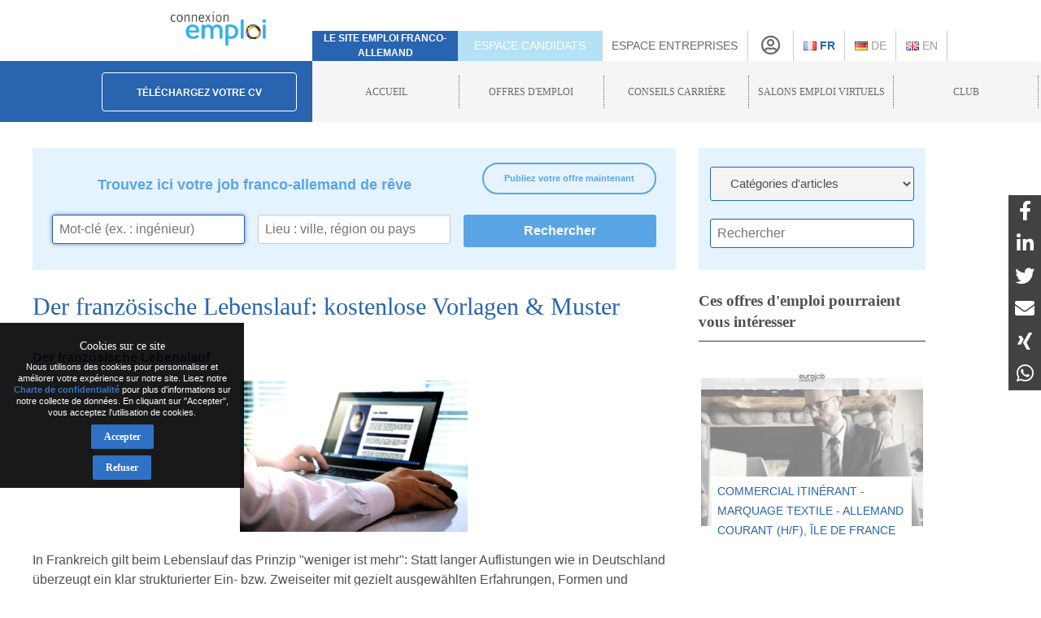

--- FILE ---
content_type: text/html; charset=utf-8
request_url: https://connexion-emploi.com/fr/a/beispiele-und-vorlagen-fur-einen-perfekten-franzosischen-lebenslauf
body_size: 18933
content:
<!DOCTYPE html>
<html lang="fr">
  <head>

    <!-- Google tag (gtag.js) -->
<script async src="https://www.googletagmanager.com/gtag/js?id=G-XTQE04PWBR"></script>
<script>
  window.dataLayer = window.dataLayer || [];
  function gtag(){dataLayer.push(arguments);}
  gtag('js', new Date());

  gtag('config', 'G-XTQE04PWBR');
</script>


    <meta http-equiv="Content-type" content="text/html; charset=utf-8" />
    <title>Der französische Lebenslauf: kostenlose Vorlagen &amp; Muster - Connexion-Emploi</title>



    <meta name="csrf-param" content="authenticity_token" />
<meta name="csrf-token" content="l786WJqUgRwrzYbk/jv57VTj+n2zHCsozQ1r2y7IiR/IwVDaPzhUO4uM/hdcH2vwZ+MjiZPTC541H9OHALvqjQ==" />

    <link rel="stylesheet" media="all" href="/assets/application-be3cb788486cc2f0d2a6c37afa72e03da02fc6ab6ff881787c62af1612217937.css" />
    <script src="https://code.jquery.com/jquery-3.6.0.slim.min.js" integrity="sha256-u7e5khyithlIdTpu22PHhENmPcRdFiHRjhAuHcs05RI=" crossorigin="anonymous"></script>
    <script src="/assets/application-b256ad4cac96201a361313e289a2982ad215864be9f65dfe5c4e7fe340e12bfa.js"></script>
    <script src="/javascripts/cookie-worker.js"></script>
    <script src="/javascripts/navigation.js?202302241220"></script>
    <link rel="stylesheet" href="/fontawesome/css/selected.css?202203101500">
    <meta name="viewport" content="width=device-width,initial-scale=1">
    <link href="https://www.connexion-emploi.com/assets/icons/favicon.ico" rel="shortcut icon" />
    <link rel="icon" href="https://www.connexion-emploi.com/assets/icons/favicon.ico" type="image/ico" />
    <link rel="manifest" href="/manifest.json">

    <link rel="apple-touch-icon" sizes="57x57" href="https://www.connexion-emploi.com/assets/icons/apple-57x57.png">
    <link rel="apple-touch-icon" sizes="76x76" href="https://www.connexion-emploi.com/assets/icons/apple-76x76.png">
    <link rel="apple-touch-icon" sizes="120x120" href="https://www.connexion-emploi.com/assets/icons/apple-120x120.png">
    <link rel="apple-touch-icon" sizes="152x152" href="https://www.connexion-emploi.com/assets/icons/apple-152x152.png">
    <link rel="apple-touch-icon" sizes="167x167" href="https://www.connexion-emploi.com/assets/icons/apple-167x167.png">
    <link rel="apple-touch-icon" sizes="180x180" href="https://www.connexion-emploi.com/assets/icons/apple-180x180.png">
    <link rel="icon" sizes="192x192" type="image/png" href="https://www.connexion-emploi.com/assets/icons/icon-192x192.png">
    <link rel="icon" sizes="128x128" type="image/png" href="https://www.connexion-emploi.com/assets/icons/icon-128x128.png">

    <meta name="application-name" content="Connexion Emploi"/>
    <meta name="msapplication-TileColor" content="#FFFFFF"/>
    <meta name="msapplication-TileImage" content="https://www.connexion-emploi.com/assets/icons/mstile-144x144.png" />
    <meta name="msapplication-starturl" content="https://www.connexion-emploi.com/" />
    <meta name="msapplication-square70x70logo" content="https://www.connexion-emploi.com/assets/icons/mstile-70x70.png"/>
    <meta name="msapplication-square150x150logo" content="https://www.connexion-emploi.com/assets/icons/mstile-150x150.png"/>
    <meta name="msapplication-wide310x150logo" content="https://www.connexion-emploi.com/assets/icons/mstile-310x150.png"/>
    <meta name="msapplication-square310x310logo" content="https://www.connexion-emploi.com/assets/icons/mstile-310x310.png"/>
    <meta name="msapplication-navbutton-color" content="#424040" />
    <meta name="msapplication-tooltip" content="Connexion Emploi" />
    <meta name="theme-color" content="#424040">

    
      <link rel="canonical" href="https://connexion-emploi.com/fr/a/beispiele-und-vorlagen-fur-einen-perfekten-franzosischen-lebenslauf" />

        <meta content="Sie möchten einen Lebenslauf für Frankreich verfassen? Hier sind Muster, Vorlagen und Beispiele für einen französischen CV zum kostenlosen Download." name="description" />
      <meta content="article,Artikel,Der französische Lebenslauf" name="keywords" />

      <meta property="og:title" content="Der französische Lebenslauf: kostenlose Vorlagen &amp; Muster" />
      <meta property="og:site_name" content="Connexion-Emploi" />
      <meta property="og:url" content="https://connexion-emploi.com/fr/a/beispiele-und-vorlagen-fur-einen-perfekten-franzosischen-lebenslauf" />

        <meta property="og:description" content="Sie möchten einen Lebenslauf für Frankreich verfassen? Hier sind Muster, Vorlagen und Beispiele für einen französischen CV zum kostenlosen Download." />
      <meta property="fb:app_id" content="179463629523636" />
      <meta property="og:type" content="article" />
      <meta property="og:image" content="https://ce2016-production.s3.eu-central-1.amazonaws.com/store/photo/medium/shrine-s320251016-23244-1nrxo8v20251016-23244-1ivo7xp.jpeg" />
      <meta property="og:updated_time" content="2025-12-02T15:14:06+01:00" />

      <meta property="article:tag" content="offres d&#039;emploi" />
      <meta property="article:section" content="Travailler" />
      <meta property="article:published_time" content="2025-10-16T12:11:05+02:00" />
      <meta property="article:modified_time" content="2025-12-02T15:14:06+01:00" />

      <meta name="twitter:card" content="summary" />
        <meta name="twitter:description" content="Sie möchten einen Lebenslauf für Frankreich verfassen? Hier sind Muster, Vorlagen und Beispiele für einen französischen CV zum kostenlosen Download." />
      <meta name="twitter:title" content="Der französische Lebenslauf: kostenlose Vorlagen &amp; Muster" />
      <meta property="twitter:site"	content="@connexionemploi" />
      <meta property="twitter:url" content="https://connexion-emploi.com/fr/a/beispiele-und-vorlagen-fur-einen-perfekten-franzosischen-lebenslauf" />
      <meta property="twitter:image" content="https://ce2016-production.s3.eu-central-1.amazonaws.com/store/photo/small/shrine-s320251016-23244-1nrxo8v20251016-23244-1ivo7xp20251016-23244-1aflzoj.jpeg" />

      <script type="application/ld+json">
      {
        "@context": "http://schema.org",
        "@type": "Article",
        "name":	"Der französische Lebenslauf: kostenlose Vorlagen &amp; Muster",
    	  "headline": "Der französische Lebenslauf: kostenlose Vorlagen &amp; Muster",
    		"url": 				"https://connexion-emploi.com/fr/a/beispiele-und-vorlagen-fur-einen-perfekten-franzosischen-lebenslauf",
    		"mainEntityOfPage": {
              "@type": "WebPage",
              "@id": "https://connexion-emploi.com/fr/a/beispiele-und-vorlagen-fur-einen-perfekten-franzosischen-lebenslauf"
              },
    		"thumbnailUrl":		"https://ce2016-production.s3.eu-central-1.amazonaws.com/store/photo/small/shrine-s320251016-23244-1nrxo8v20251016-23244-1ivo7xp20251016-23244-1aflzoj.jpeg",
    		"image": "https://ce2016-production.s3.eu-central-1.amazonaws.com/store/photo/small/shrine-s320251016-23244-1nrxo8v20251016-23244-1ivo7xp20251016-23244-1aflzoj.jpeg",
    		"dateCreated": 		"2018-07-13T12:16:00+02:00",
    		"datePublished": 	"2025-10-16T12:11:05+02:00",
    		"dateModified":		"2025-12-02T15:14:06+01:00",
    		"articleSection":	"Der französische Lebenslauf",
    		"creator": "Connexion Emploi",
        "author": {
              "@type": "Organization",
              "name":	"Connexion Emploi",
              "url": "https://www.connexion-emploi.com"
              },
  		  "publisher": 		{
    		    	"@type": "Organization",
    					"name":	"Connexion Emploi",
    					"logo": {
    	      			"@type": 	"ImageObject",
    			      	"url": 		"https://www.connexion-emploi.com/ce-family-512x512.png",
                  "width": 534,
                  "height": 534
    	    				}
    					},
    		"keywords":	"Der französische Lebenslauf",
        "text": "In Frankreich gilt beim Lebenslauf das Prinzip &quot;weniger ist mehr&quot;: Statt langer Auflistungen wie in Deutschland überzeugt ein klar strukturierter Ein- bzw. Zweiseiter mit gezielt ausgewählten Erfahrungen, Formen und Farben. Hier finden Sie die wichtigsten Tipps zum französischen CV, inklusive einer kostenlosen Vorlage zum Download.


1. Einen französischen Lebenslauf kostenlos herunterladen
2. Lebenslauf-Beispiel mit Kommentaren
3. Seitenanzahl
4. Titelangabe
5. Berufsziele
6. Foto
7. Personenangaben
8. Design
9. Berufserfahrung und Inhalt
10. Abschlüsse
11. Unterschrift
12. Übersetzungen und Vokabeln


 





1. Einen französischen Lebenslauf kostenlos herunterladen

Wenn Sie sich in Frankreich bewerben möchten, ist ein professionell gestalteter französischer Lebenslauf unerlässlich. Auf vielen Plattformen können Sie ganz einfach verschiedene moderne und klassische Vorlagen französischer Lebensläufe downloaden und individuell anpassen. Häufig sind diese jedoch kostenpflichtig. 

Die einfachste und beliebteste Lösung bietet die Grafikdesign-Plattform Canva. Hier lassen sich allerlei CV-Muster in französischer Sprache finden, personalisieren und jeder Zeit überarbeiten.

Weitere hilfreiche Seiten zur Erstellung eines französischen Lebenslaufs:


CVDesignR: Sie können aus zahlreichen Vorlagen wählen, die entweder professionell oder design-orientiert gestaltet sind. Dank der angebotenen Vorlagen erhalten Sie einen übersichtlichen, überzeugenden und originellen Lebenslauf und erhöhen so Ihre Chancen, die Aufmerksamkeit von Personalvermittlern auf sich zu ziehen.
Aide CV: Fehlt Ihnen die richtige Inspiration? Ob Sie einen unbefristeten Arbeitsvertrag, einen Sommerjob, ein Praktikum oder eine duale Ausbildung suchen, hier finden Sie einen Lebenslauf, der zu Ihrer Branche und Ihren Bedürfnissen passt.
CV.fr: Füllen Sie das Formular aus, wählen Sie eine Vorlage und laden Sie Ihren Lebenslauf in wenigen Minuten herunter.




2. Lebenslauf-Beispiel mit Kommentaren

Ein Lebenslauf sagt viel über Ihre berufliche Erfahrung, doch oft sind es die kleinen Details, die über den Erfolg einer Bewerbung entscheiden. 

Im folgenden Beispiel erhalten Sie wertvolle Kommentare und Tipps von Jérôme Lecot, Geschäftsführer der deutsch-französischen Personalberatung Eurojob-Consulting, der Ihnen erklärt, worauf Personalverantwortliche in Frankreich besonders achten.





(Klicken Sie auf das Bild, um die Ratschläge in diesem Beispiel eines französischen Lebenslaufs mit Kommentar zu lesen.)



3. Seitenanzahl

Wie auch der deutsche Lebenslauf, gibt der französische einen Überblick über den schulischen Werdegang des Bewerbers sowie die bereits erlangten beruflichen Erfahrungen. 

Dennoch handelt es sich bei einem französischen CV nicht nur um eine reine Auflistung des professionellen Parcours. Vielmehr wählt man gezielte Kompetenzen und Erfahrungen aus, die wirklich relevant für die Stelle sind, auf die man sich bewirbt. 

Bedenken Sie, dass Personaler häufig Hunderte von Bewerbungen erhalten und dabei nur wenig Zeit haben, jedes einzelne Dokument im Detail anzusehen. Fassen Sie sich kurz und verzichten Sie auf überflüssige Details. Aus diesem Grund sollte man unbedingt darauf achten den Lebenslauf in Frankreich auf einer DIN-A4-Seite zu verfassen. 

In Ausnahmefällen und bei sehr wichtigen Gesichtspunkten, kann ein Curriculum Vitæ auch auf zwei Seiten erweitert werden. Jedoch ist dies nicht die Regel, und es wird empfohlen die wichtigsten Kriterien auf eine Seite zu reduzieren.



4. Titelangabe

Anders als in Deutschland beginnt man bei der Erstellung des Lebenslaufs in Frankreich nicht mit einer Überschrift. Statt also CV oder Curriculum Vitae in die Kopfzeile zu schreiben, nennt man den Posten, für den man sich bewirbt, z.B International Talent Acquisition Manager.  

Dafür sucht man am besten die in der Stellenausschreibung vermerkte Position und fügt sie als Titel ein. Gegebenenfalls kann der Überschrift noch ein kleines Extra hinzugefügt werden. Jedoch sollten Sie davon absehen, ordinäre Adjektive, wie &quot;seriös&quot; oder &quot;motiviert&quot; zu verwenden und stattdessen vielfältige Synonyme benutzen, um sich von Ihren Mitbewerbern abzuheben.





5. Berufsziele

Deutsche und französische Lebensläufe sind tabellarisch aufgebaut, allerdings wird in Frankreich nicht mit Überschriften, sondern in Rubriken gearbeitet.

Begonnen wird, wie im deutschen Bewerbungsanschreiben, mit den sogenannten projets professionnels (auch objectifs professionnels genannt). Damit gemeint sind die persönlichen beruflichen Ziele des Bewerbers, welche in einem 3-4 Zeiler im Lebenslauf aufgelistet werden.

Nutzen Sie hierfür Ihre bereits erlangten Fähigkeiten und leiten Sie neue persönliche Ziele daraus ab.



6. Foto

In beiden Ländern stellt die anonyme Bewerbung keine Neuheit dar, jedoch hat diese nie wirklich durchgesetzt. Jede Möglichkeit von Diskriminierung soll damit ausgeschlossen werden, denn schließlich geht es einzig und allein um die beruflichen Kompetenzen.

In Frankreich tauchte der anonyme Lebenslauf erstmalig im Jahr 2006 auf. Weder Foto, noch Name, noch die Adresse des Bewerbers wurden dabei im Dokument angegeben. 

Ein CV mit Lichtbild gilt weiterhin als vorteilhaft und erhöht Ihre Chancen auf eine Einladung zu einem Vorstellungsgespräch.



7. Personenangaben

Die persönlichen Angaben beinhalten, wie auch in Deutschland, zunächst den Vor- und Nachnamen des Kandidaten, allerdings wird letzterer in Großbuchstaben aufgeführt. Es folgen Ihre Anschrift, Telefonnummer und Ihr Alter. 

Darüber hinaus kann jeder Bewerber selbst entscheiden, welche weiteren persönlichen Informationen er mitteilen will. Eigenschaften, wie das Geschlecht oder der Familienstand sind fakultativ. 

Achten Sie aber darauf, wenn Sie Ihren CV ausschließlich online übermitteln, den Link zum eigenen LinkedIn Profil mit einzufügen, insofern dieses auf dem neusten Stand ist.  





8. Design

Da es keine festen Standards gibt, ist jeder Bewerber frei in der Auswahl des Designs. Um bestimmte Kompetenzen hervorzuheben, kann man verschiedene Farben und Formen verwenden. Das Foto wird digital in den Lebenslauf integriert. 

Grundsätzlich ist der französische Lebenslauf weitaus lebendiger gestaltet als der deutsche und erlaubt dem Kandidaten nicht nur seine beruflichen Kompetenzen zu unterstreichen, sondern gibt auch einen Einblick in dessen Persönlichkeit.

Des Weiteren kann man mit Firmenlogos arbeiten, um farblich darzustellen bei welchen Unternehmen man bereits tätig war. 



9. Berufserfahrung und Inhalt

In Frankreich geht man bei der Auflistung der beruflichen Erfahrungen antichronologisch vor. Dies bedeutet, dass die jüngste Einstellung zu erst genannt wird. 

Jedoch genügt es nicht die Tätigkeit nur aufzulisten. Beachten Sie, dass es für den französischen Personaler wichtig ist, Ihre letzte Tätigkeit genau nachvollziehen zu können, insbesondere wenn diese in Deutschland war und es kein französisches Pendant gibt. 

Nennen Sie die Dauer, den Arbeitgeber, Jobtitel und Verantwortungsbereich. Erfolge können mit konkreten Zahlen hinterlegt werden. Der Grund für den Stellenwechsel gehört nicht in den Lebenslauf.

Angaben zum Sprachniveau können beispielsweise durch Diagramme dargestellt werden, die den Beherrschungsgrad der jeweiligen Sprache anzeigen. Hobbys können ausgeschrieben oder aber auch durch Emoticons ersetzt werden.



10. Abschlüsse

Die Abschlüsse fallen im französischen Lebenslauf unter die Rubrik Formation. Angegeben werden hier alle relevanten schulischen- und beruflichen Abschlüsse. Dazu gehören unter anderem Universitätsdiplome, auch diese, die im Ausland erlangt wurden. Wichtig ist hier, dass der Name der Universität und auch der Studiengang genannt werden. 

Es kann passieren, dass es den Abschluss, wie er in Deutschland existiert, in Frankreich nicht gibt. Demnach bietet es sich hier an, die wichtigsten behandelten Themen während des Studiums kurz anzuschneiden.

Allerdings muss nicht zwangsläufig jeder Abschluss angegeben werden. Bei einschlägigen Berufserfahrungen und Universitätsabschlüssen, muss das Abitur nicht genannt werden. Bei wenigen bis keinen beruflichen Fertigkeiten schon, und auch absolvierte Praktika fallen unter diese Kategorie.





11. Unterschrift

Der französische CV wird nicht unterschrieben. Generell finden Bewerbungsverfahren in Frankreich online statt, was zur Folge hat, dass Lebensläufe nur noch ganz selten per Postweg eingereicht werden. 

Weder Unterschrift noch Datum sind also auf dem französischen Lebenslauf zu finden.



12. Übersetzungen und Vokabeln

Wer sich in Frankreich bewerben möchte, sollte die typischen Begriffe eines französischen Lebenslaufs kennen und richtig verwenden. Eine korrekte Übersetzung wichtiger Wörter zeigt ein gutes Verständnis des französischen Bewerbungsstils. So hinterlassen Sie bei Ihrem zukünftigen Arbeitgeber einen professionellen Eindruck.



Allgemeine Begriffe im französischen Lebenslauf


  
    
      Schulischer Werdegang
      Formation scolaire
    
    
      Studiengang
      Cursus
    
    
      Weiterbildung
      Formation continue
    
    
      Abschluss
      Diplôme
    
    
      Fähigkeiten
      Compétences
    
    
      Interessen, Hobbys
      Centres d&#39;intérêts, loisirs
    
  




Berufliche Erfahrungen


  
    
      Berufserfahrung
      Expériences professionnelles
    
    
      Position, Stelle
      Poste
    
    
      Aktuelle Position, seit [Monat, Jahr]
      Position actuelle, depuis [mois, année]
    
    
      Verantwortungsbereich, Hauptaufgaben
      Responsabilités, tâches principales, missions
    
    
      Erfolge, Umsatz
      Résultats, CA
    
    
      Berufserfahrung
      Expériences professionnelles
    
    
      Interessen, Hobbys
      Centres d&#39;intérêts, loisirs
    
  




Schulischer Werdegang


  
    
      Bildung
      Formation
    
    
      Praktikum, Traineeprogramm, Werkstudententätigkeit
      Stage, Trainee
    
    
      Grundschule
      École primaire
    
    
      Weiterführende Schule
      Collège, Lycée
    
    
      Abitur
      Baccalauréat
    
    
      Universität
      Université
    
    
      Bachelor
      Licence professionnelle
    
    
      Master
      Master
    
    
      Abschlussarbeit
      Thèse de master
    
    
      Dissertation
      Thèse de doctorat
    
  


Mehr dazu:


Der französische Lebenslauf: 10 Tipps zum Inhalt &amp;amp; Aufbau
Deutscher Lebenslauf und französischer CV: die Unterschiede
Den deutschen Lebenslauf an einen französischen CV anpassen


 


Olivier Geslin



"
      }
      </script>

    <style>

        .summary { background-color: #5AA5E6; border-radius: 5px; padding:10px; display:block; margin: 0px auto; text-align:left; }

        .summary_title { text-decoration:none; color:#fff; font-size: 16px; font-weight: bold; }

    </style>



    <link rel="alternate" type="application/rss+xml" title="Connexion Emploi &raquo; Flux des articles" href="https://www.connexion-emploi.com/fr/careers/feed.rss" />
    <link rel="alternate" type="application/rss+xml" title="Connexion Emploi &raquo; Artikel Feed" href="https://www.connexion-emploi.com/de/careers/feed.rss" />
    <link rel="alternate" type="application/rss+xml" title="Connexion Emploi &raquo; Flux des jobs" href="https://www.connexion-emploi.com/fr/offers/jobfeed.rss" />
    <link rel="alternate" type="application/rss+xml" title="Connexion Emploi &raquo; Stellenanzeigen Feed" href="https://www.connexion-emploi.com/de/offers/jobfeed.rss" />

    <link rel="alternate" hreflang="fr-fr" href="/fr/a/beispiele-und-vorlagen-fur-einen-perfekten-franzosischen-lebenslauf" />
    <link rel="alternate" hreflang="de-de" href="/de/a/beispiele-und-vorlagen-fur-einen-perfekten-franzosischen-lebenslauf" />

    <script type='application/ld+json'>
    { "@context" : "http://schema.org",
      "@type" : "Organization",
      "name" : "Connexion Emploi",
      "address": {
          "@type": "PostalAddress",
          "addressCountry": "France",
          "addressLocality": "Lyon",
          "addressRegion": "Rhône",
          "postalCode": "69007",
          "streetAddress": "18 Avenue Félix Faure",
          "email": "info@connexion-emploi.com",
          "telephone": "+33 (0)9 72 66 73 19",
          "alternateName": "Eureo Holding SAS",
          "description": "Der französische Lebenslauf: kostenlose Vorlagen &amp; Muster - Connexion-Emploi"
      },
      "email": "info@connexion-emploi.com",
      "legalName": "Eureo Holding SAS",
      "telephone": "+33 (0)9 72 66 73 19",
      "url" : "https://www.connexion-emploi.com/",
      "logo" : "https://www.connexion-emploi.com/ce-family-512x512.png",
      "image" : "https://connexio-eu.s3.amazonaws.com/uploads/page/picture/42/connexion_emploi_c.png",
      "sameAs" : [
        "https://twitter.com/connexionemploi",
        "https://www.facebook.com/ConnexionEmploiOfficiel",
        "https://www.youtube.com/user/connexionemploitv"]
    }
    </script>


    <script type="application/ld+json">
    {
     "@context": "http://schema.org",
     "@type": "BreadcrumbList",
     "itemListElement":
     [
      {
       "@type": "ListItem",
       "position": 1,
       "item":
       {
        "@id": "https://www.connexion-emploi.com/fr/",
        "name": "Accueil"
        }
      },
      {
       "@type": "ListItem",
       "position": 2,
       "item":
       {
         "@id": "https://www.connexion-emploi.com/fr/offres-emploi-franco-allemandes",
         "name": "Offres d&#39;emploi"
       }
      },
      {
       "@type": "ListItem",
       "position": 3,
       "item":
       {
         "@id": "https://www.connexion-emploi.com/fr/travailler-en-allemagne",
         "name": "Conseils carrière"
       }
      },
      {
       "@type": "ListItem",
       "position": 4,
       "item":
       {
         "@id": "https://www.connexio-career.com/fr/",
         "name": "Salons emploi virtuels"
       }
     },
     {
      "@type": "ListItem",
      "position": 5,
      "item":
      {
        "@id": "https://www.connexion-emploi.com/fr/club",
        "name": "Club"
      }
     }
     ]
    }
    </script>

    <style>

      #delphi-bubble-trigger { width: 70px !important; height: 70px !important; }

    </style>

  </head>

  <body class="articles articles-show">
    
    <div class="background"></div>

    <div class="banderole"></div>



    <div class="outside-wrapper">

      <div class="inside-wrapper">

    
    <!--<div class="container">-->
      <div class="header" style="background: none;">

  <div class="header-row">


    <div class="logo">

      <a href="/fr"><img alt="Connexion Emploi Logo" class="main-logo" src="https://connexio-eu.s3.amazonaws.com/uploads/page/picture/42/connexion_emploi_c.png"></a>

    </div>

    <div class="mobile-menu"><span class="mobile-menu-btn"><i class="fas fa-bars"></i></span></div>

    <div class="tagline">

      <span>Le site emploi franco-allemand</span>

    </div>


    <div class="switch current-switch">

      <a href="/fr">Espace candidats</a>

    </div>

    <div class="switch">

      <a href="/fr/entreprise">Espace entreprises</a>

    </div>

    <div class="icon">

      <div><a href="/fr/account" title="Compte"><i class="far fa-user-circle"></i></a></div>

    </div>


      <div class="language">

          <span class="current">

          <a title="Français" href="/fr/a/beispiele-und-vorlagen-fur-einen-perfekten-franzosischen-lebenslauf"><img src='/images/fr.png' alt='Français' />&nbsp;Fr</a>

          </span>

      </div>


      <div class="language">


          <a title="Allemand" href="/de/a/beispiele-und-vorlagen-fur-einen-perfekten-franzosischen-lebenslauf"><img src='/images/de.png' alt='Allemand' />&nbsp;De</a>


      </div>


      <div class="language">


          <a title="Anglais" href="/en/a/beispiele-und-vorlagen-fur-einen-perfekten-franzosischen-lebenslauf"><img src='/images/en.png' alt='Anglais' />&nbsp;En</a>


      </div>


    </div>


  <div class="header-row bottom">

    <div class="contact">

      <a class="header-form-button" href="/fr/drop_resumes/new">Téléchargez votre CV</a>

    </div>

    <div class="menu">

      <div class="navigation">

        <div class="nav-menu show">

          <span class="nav-link">

            <a href="/fr">

              <span>Accueil</span>

            </a>

          </span>

            <span class="nav-link">

            <a href="/fr/offres-emploi-franco-allemandes">

              <span>Offres d&#39;emploi</span>

            </a>

          </span>

            <span class="nav-link">

            <a href="/fr/travailler-en-allemagne">

              <span>Conseils carrière</span>

            </a>

          </span>

          <span class="nav-link">

            <a href="https://www.connexio-career.com/fr/" target="_blank">

              <span>Salons emploi virtuels</span>

            </a>

          </span>

          <span class="nav-link">

            <a href="https://www.connexion-emploi.com/fr/club">

              <span>Club</span>

            </a>

          </span>

          <span class="nav-user mobile">

            <a href="/fr/account">

              <span>S&#39;inscrire / Se connecter</span><i class="fas fa-sign-alt"></i>

            </a>

          </span>

        </div>

      </div>

    </div>

  </div>

  </div>

    <!--</div>-->

    <div class="clear-fix">&nbsp;</div>

    


<div id="careers">
  <div id="article" lang="de">
      <div itemscope itemtype="http://schema.org/CreativeWork" id="article-main">

        <div style="width: 100%; background-color: #e5f3ff; margin-bottom: 25px; min-height: 150px; padding-top: 1%; float: left;">

            <a href="/fr/entreprise/depot-rapide-offre-emploi-franco-allemande" style="padding: 10px;margin-right: 3%;width: 27%;display: block;text-align: center;border: 2px solid #5AA5E6;border-radius: 20px;margin-top: 10px;height: auto;line-height: 15px;vertical-align: middle;color: #5AA5E6;font-weight: bold;float: right;position: relative;font-size: 11px;">Publiez votre offre maintenant</a>

          <span style="color: #5AA5E6; width: 69%; padding: 3%; text-align: center; font-size: 18px; font-weight: bold; display: block;">Trouvez ici votre job franco-allemand de rêve</span>

          <form action="/fr/offres-emploi-franco-allemandes" accept-charset="UTF-8" method="get"><input name="utf8" type="hidden" value="&#x2713;" />

            <input type="text" name="query" id="query" class="inline" style="float: left; width: 30%; margin-left: 3%; min-width: 200px; border-radius: 3px;" autofocus="autofocus" placeholder="Mot-clé (ex. : ingénieur)" tabindex="0" />
            <input type="text" name="location" id="location" class="inline" style="float: left; width: 30%; min-width: 150px; margin-left: 2%; border-radius: 3px;" placeholder="Lieu : ville, région ou pays" data-autocomplete-source="/fr/offers/locations_autocomplete_source" tabindex="0" />
            <input type="hidden" name="sector" id="sector" />

            <input type="submit" name="commit" value="Rechercher" class="search-btn" style="float: right; width: 30%; background-color: #5AA5E6; margin-left: 2%; margin-right: 3%; min-width: 150px; border-radius: 3px;" data-disable-with="Rechercher" />

</form>
        </div>

        <h1 itemprop="headline">Der französische Lebenslauf: kostenlose Vorlagen &amp; Muster</h1>

        <div class="topics">
          <a href="/fr/c/franzoesischer-lebenslauf">Der französische Lebenslauf</a>
        </div>

        <div class="article_image">
          <img itemprop="image" src="https://ce2016-production.s3.eu-central-1.amazonaws.com/store/photo/medium/shrine-s320251016-23244-1nrxo8v20251016-23244-1ivo7xp.jpeg" alt="Der französische Lebenslauf: kostenlose Vorlagen & Muster" />
        </div>

        <time style="display:none;" itemprop="dateModified" datetime="2025-12-02T15:14:06+01:00"> 2-DEC-2025</time>

        <div itemprop="text">
            <p>In Frankreich gilt beim Lebenslauf das Prinzip &quot;weniger ist mehr&quot;: Statt langer Auflistungen wie in Deutschland überzeugt ein klar strukturierter Ein- bzw. Zweiseiter mit gezielt ausgewählten Erfahrungen, Formen und Farben. Hier finden Sie die wichtigsten Tipps zum französischen CV, inklusive einer kostenlosen Vorlage zum Download.</p>

<div class="summary">
<a href="#herunterladen" class="summary_title">1. Einen französischen Lebenslauf kostenlos herunterladen</a><br/>
<a href="#Kommentaren" class="summary_title">2. Lebenslauf-Beispiel mit Kommentaren</a><br/>
<a href="#Seitenanzahl" class="summary_title">3. Seitenanzahl</a><br/>
<a href="#Titelangabe" class="summary_title">4. Titelangabe</a><br/>
<a href="#Berufsziele" class="summary_title">5. Berufsziele</a><br/>
<a href="#Foto" class="summary_title">6. Foto</a><br/>
<a href="#Personenangaben" class="summary_title">7. Personenangaben</a><br/>
<a href="#Design" class="summary_title">8. Design</a><br/>
<a href="#Berufserfahrung" class="summary_title">9. Berufserfahrung und Inhalt</a><br/>
<a href="#Abschlüsse" class="summary_title">10. Abschlüsse</a><br/>
<a href="#Unterschrift" class="summary_title">11. Unterschrift</a><br/>
<a href="#Übersetzungen" class="summary_title">12. Übersetzungen und Vokabeln</a><br/>
</div>

<div class="clear-fix">&nbsp;</div>

<p><br/><br>
<p style="text-align: center;"><img style="margin: 0px auto; display: block;" alt="Einen französischen Lebenslauf kostenlos herunterladen" src="https://ce2016-production.s3.eu-central-1.amazonaws.com/store/photo/large/shrine-s320251016-23237-ll5exz.jpg" width="800" /><br>
<br/></p>

<div id="herunterladen" style="color: #424040; font-weight: bold; font-size: 1.4em;">1. Einen französischen Lebenslauf kostenlos herunterladen</div>

<p>Wenn Sie sich in Frankreich bewerben möchten, ist ein <strong>professionell gestalteter französischer Lebenslauf unerlässlich</strong>. Auf vielen Plattformen können Sie ganz einfach verschiedene moderne und klassische <strong>Vorlagen französischer Lebensläufe downloaden</strong> und individuell anpassen. Häufig sind diese jedoch kostenpflichtig. </p>

<p>Die einfachste und beliebteste Lösung bietet die Grafikdesign-Plattform <em><a href="https://www.canva.com/fr_fr/cv/modeles/" title="Canva - Modèles de CV gratuits">Canva</a></em>. Hier lassen sich allerlei <strong>CV-Muster in französischer Sprache</strong> finden, personalisieren und jeder Zeit überarbeiten.</p>

<p>Weitere hilfreiche <strong>Seiten zur Erstellung eines französischen Lebenslaufs</strong>:</p>

<ul>
<li><p><em><a href="https://cvdesignr.com/fr" title="CVDesignR">CVDesignR</a></em>: Sie können aus zahlreichen Vorlagen wählen, die entweder professionell oder design-orientiert gestaltet sind. Dank der angebotenen Vorlagen erhalten Sie einen übersichtlichen, überzeugenden und originellen Lebenslauf und erhöhen so Ihre Chancen, die Aufmerksamkeit von Personalvermittlern auf sich zu ziehen.</p></li>
<li><p><em><a href="https://www.aidecv.fr/exemples-de-cv" title="Aide CV">Aide CV</a></em>: Fehlt Ihnen die richtige Inspiration? Ob Sie einen unbefristeten Arbeitsvertrag, einen Sommerjob, ein Praktikum oder eine duale Ausbildung suchen, hier finden Sie einen Lebenslauf, der zu Ihrer Branche und Ihren Bedürfnissen passt.</p></li>
<li><p><em><a href="https://www.cv.fr/" title="CV.fr">CV.fr</a></em>: Füllen Sie das Formular aus, wählen Sie eine Vorlage und laden Sie Ihren Lebenslauf in wenigen Minuten herunter.</p></li>
</ul>

<p><br/></p>

<div id="Kommentaren" style="color: #424040; font-weight: bold; font-size: 1.4em;">2. Lebenslauf-Beispiel mit Kommentaren</div>

<p>Ein Lebenslauf sagt viel über Ihre berufliche Erfahrung, doch oft sind es die <strong>kleinen Details, die über den Erfolg einer Bewerbung entscheiden</strong>. </p>

<p>Im folgenden Beispiel erhalten Sie wertvolle Kommentare und Tipps von <a href="https://www.linkedin.com/in/jerome-lecot-recrutement-franco-allemand/" title="Jérôme Lecot LinkedIn">Jérôme Lecot</a>, Geschäftsführer der deutsch-französischen Personalberatung <em><a href="https://www.eurojob-consulting.com/de/m/deutsch-franzoesische-personalsuche" title="Eurojob-Consulting, Die Spezialisten für Personalsuche im deutsch-französischen und europäischen Raum">Eurojob-Consulting</a></em>, der Ihnen erklärt, <strong>worauf Personalverantwortliche in Frankreich besonders achten</strong>.</p>

<p><a href="https://ce2016-production.s3.eu-central-1.amazonaws.com/store/photo/large/shrine-s320251016-23237-1x9nrtn.jpg" target="_blank"><img style="float: right; margin-left:10px; margin-bottom:10px;" alt="Beispiel eines französischen Lebenslaufs mit Kommentar" src="https://ce2016-production.s3.eu-central-1.amazonaws.com/store/photo/large/shrine-s320251016-23237-1x9nrtn.jpg" width="800" /></a></p>

<div style="clear:both;"></div>

<p><em>(Klicken Sie auf das Bild, um die Ratschläge in diesem Beispiel eines französischen Lebenslaufs mit Kommentar zu lesen.)</em></p>

<p><br/></p>

<div id="Seitenanzahl" style="color: #424040; font-weight: bold; font-size: 1.4em;">3. Seitenanzahl</div>

<p>Wie auch der deutsche Lebenslauf, gibt der französische einen Überblick über den <strong>schulischen Werdegang</strong> des Bewerbers sowie die bereits erlangten <strong>beruflichen Erfahrungen</strong>. </p>

<p>Dennoch handelt es sich bei einem französischen CV nicht nur um eine reine Auflistung des professionellen Parcours. Vielmehr wählt man <strong>gezielte Kompetenzen und Erfahrungen</strong> aus, die wirklich relevant für die Stelle sind, auf die man sich bewirbt. </p>

<p>Bedenken Sie, dass Personaler häufig Hunderte von Bewerbungen erhalten und dabei nur wenig Zeit haben, jedes einzelne Dokument im Detail anzusehen. <strong>Fassen Sie sich kurz und verzichten Sie auf überflüssige Details</strong>. Aus diesem Grund sollte man unbedingt darauf achten den <a href="https://www.connexion-emploi.com/de/a/der-lebenslauf-in-frankreich-eine-oder-zwei-seiten" title="Lebenslauf in Frankreich: Wie viele Seiten sind erlaubt?">Lebenslauf in Frankreich auf einer DIN-A4-Seite</a> zu verfassen. </p>

<p>In Ausnahmefällen und bei sehr wichtigen Gesichtspunkten, kann ein <strong>Curriculum Vitæ auch auf zwei Seiten</strong> erweitert werden. Jedoch ist dies nicht die Regel, und es wird empfohlen die wichtigsten Kriterien auf eine Seite zu reduzieren.</p>

<p><br/></p>

<div id="Titelangabe" style="color: #424040; font-weight: bold; font-size: 1.4em;">4. Titelangabe</div>

<p>Anders als in Deutschland beginnt man bei der <strong>Erstellung des Lebenslaufs in Frankreich</strong> nicht mit einer Überschrift. Statt also <em>CV</em> oder <em>Curriculum Vitae</em> in die Kopfzeile zu schreiben, nennt man den <strong>Posten, für den man sich bewirbt</strong>, z.B <em>International Talent Acquisition Manager</em>.  </p>

<p>Dafür sucht man am besten die <strong>in der Stellenausschreibung vermerkte Position</strong> und fügt sie als Titel ein. Gegebenenfalls kann der Überschrift noch ein kleines Extra hinzugefügt werden. Jedoch sollten Sie davon absehen, ordinäre Adjektive, wie &quot;seriös&quot; oder &quot;motiviert&quot; zu verwenden und stattdessen vielfältige Synonyme benutzen, um sich <strong>von Ihren Mitbewerbern abzuheben</strong>.</p>

<p><br/><br>
<p style="text-align: center;"><img style="margin: 0px auto; display: block;" alt="Berufsziele" src="https://ce2016-production.s3.eu-central-1.amazonaws.com/store/photo/large/shrine-s320251016-23237-7hsch9.jpg" width="800" /><br>
<br/></p>

<div id="Berufsziele" style="color: #424040; font-weight: bold; font-size: 1.4em;">5. Berufsziele</div>

<p><a href="https://www.connexion-emploi.com/de/a/worin-unterscheidet-sich-der-franzosische-vom-deutschen-lebenslauf" title="Deutscher Lebenslauf und französischer CV: die Unterschiede">Deutsche und französische Lebensläufe</a> sind <strong>tabellarisch aufgebaut</strong>, allerdings wird in Frankreich nicht mit Überschriften, sondern <strong>in Rubriken</strong> gearbeitet.</p>

<p>Begonnen wird, wie im deutschen Bewerbungsanschreiben, mit den sogenannten <strong><em>projets professionnels</em></strong> (auch <em>objectifs professionnels</em> genannt). Damit gemeint sind die persönlichen <strong>beruflichen Ziele</strong> des Bewerbers, welche <strong>in einem 3-4 Zeiler</strong> im Lebenslauf aufgelistet werden.</p>

<p>Nutzen Sie hierfür Ihre bereits erlangten Fähigkeiten und leiten Sie <strong>neue persönliche Ziele</strong> daraus ab.</p>

<p><br/></p>

<div id="Foto" style="color: #424040; font-weight: bold; font-size: 1.4em;">6. Foto</div>

<p>In beiden Ländern stellt die <strong>anonyme Bewerbung keine Neuheit</strong> dar, jedoch hat diese nie wirklich durchgesetzt. Jede Möglichkeit von <strong>Diskriminierung soll damit ausgeschlossen werden</strong>, denn schließlich geht es einzig und allein um die beruflichen Kompetenzen.</p>

<p>In Frankreich tauchte der <a href="https://www.connexion-emploi.com/de/a/der-anonyme-lebenslauf-in-frankreich-ein-vorbild-fur-deutschland" title="Der anonyme Lebenslauf in Frankreich &amp; Deutschland: Pro und Contra">anonyme Lebenslauf</a> erstmalig im Jahr 2006 auf. Weder Foto, noch Name, noch die Adresse des Bewerbers wurden dabei im Dokument angegeben. </p>

<p>Ein <strong>CV mit Lichtbild gilt weiterhin als vorteilhaft</strong> und erhöht Ihre Chancen auf eine Einladung zu einem Vorstellungsgespräch.</p>

<p><br/></p>

<div id="Personenangaben" style="color: #424040; font-weight: bold; font-size: 1.4em;">7. Personenangaben</div>

<p>Die <strong>persönlichen Angaben</strong> beinhalten, wie auch in Deutschland, zunächst den <strong>Vor- und Nachnamen des Kandidaten</strong>, allerdings wird letzterer in Großbuchstaben aufgeführt. Es folgen Ihre <strong>Anschrift, Telefonnummer und Ihr Alter</strong>. </p>

<p>Darüber hinaus kann jeder Bewerber selbst entscheiden, welche weiteren persönlichen Informationen er mitteilen will. Eigenschaften, wie das <strong>Geschlecht</strong> oder der <strong>Familienstand</strong> sind fakultativ. </p>

<p>Achten Sie aber darauf, wenn Sie Ihren CV ausschließlich online übermitteln, den <strong>Link zum eigenen</strong> <strong><em>LinkedIn</em></strong> <strong>Profil</strong> mit einzufügen, insofern dieses auf dem neusten Stand ist.  </p>

<p><br/><br>
<p style="text-align: center;"><img style="margin: 0px auto; display: block;" alt="Design" src="https://ce2016-production.s3.eu-central-1.amazonaws.com/store/photo/large/shrine-s320251016-23251-2886c1.jpg" width="800" /><br>
<br/></p>

<div id="Design" style="color: #424040; font-weight: bold; font-size: 1.4em;">8. Design</div>

<p>Da es keine festen Standards gibt, ist jeder Bewerber <strong>frei in der Auswahl des Designs</strong>. Um bestimmte Kompetenzen hervorzuheben, kann man <strong>verschiedene Farben und Formen</strong> verwenden. Das Foto wird digital in den Lebenslauf integriert. </p>

<p>Grundsätzlich ist der <strong>französische Lebenslauf weitaus lebendiger gestaltet</strong> als der deutsche und erlaubt dem Kandidaten nicht nur seine beruflichen Kompetenzen zu unterstreichen, sondern gibt auch einen <strong>Einblick in dessen Persönlichkeit</strong>.</p>

<p>Des Weiteren kann man <strong>mit Firmenlogos arbeiten</strong>, um farblich darzustellen bei welchen Unternehmen man bereits tätig war. </p>

<p><br/></p>

<div id="Berufserfahrung" style="color: #424040; font-weight: bold; font-size: 1.4em;">9. Berufserfahrung und Inhalt</div>

<p>In Frankreich geht man bei der <strong>Auflistung der beruflichen Erfahrungen antichronologisch</strong> vor. Dies bedeutet, dass die jüngste Einstellung zu erst genannt wird. </p>

<p>Jedoch genügt es nicht die Tätigkeit nur aufzulisten. Beachten Sie, dass es für den französischen Personaler wichtig ist, Ihre <strong>letzte Tätigkeit genau nachvollziehen</strong> zu können, insbesondere wenn diese in Deutschland war und es kein französisches Pendant gibt. </p>

<p>Nennen Sie die <strong>Dauer</strong>, den <strong>Arbeitgeber</strong>, <strong>Jobtitel</strong> und <strong>Verantwortungsbereich</strong>. Erfolge können mit <a href="https://www.connexion-emploi.com/de/a/welche-zahlen-sollte-man-in-einem-franzosischen-lebenslauf-angeben" title="Zahlen im französischen Lebenslauf: Wie Sie Ihre Erfolge darstellen">konkreten Zahlen</a> hinterlegt werden. Der Grund für den Stellenwechsel gehört nicht in den Lebenslauf.</p>

<p><a href="https://www.connexion-emploi.com/de/a/wie-kann-man-sein-sprachniveau-in-einem-franzosischen-lebenslauf-darstellen" title="Sprachkenntnisse im französischen Lebenslauf angeben: Tipps">Angaben zum Sprachniveau</a> können beispielsweise <strong>durch Diagramme dargestellt</strong> werden, die den Beherrschungsgrad der jeweiligen Sprache anzeigen. <strong>Hobbys können ausgeschrieben</strong> oder aber auch durch Emoticons ersetzt werden.</p>

<p><br/></p>

<div id="Abschlüsse" style="color: #424040; font-weight: bold; font-size: 1.4em;">10. Abschlüsse</div>

<p>Die Abschlüsse fallen im französischen Lebenslauf unter die Rubrik <em>Formation</em>. Angegeben werden hier alle <strong>relevanten schulischen- und beruflichen Abschlüsse</strong>. Dazu gehören unter anderem <a href="https://www.connexion-emploi.com/de/a/anerkennung-von-abschlussen-und-diplomen-in-frankreich" title="Anerkennung von Abschlüssen und Diplomen in Frankreich: reglementierte und nicht reglementierte Berufe">Universitätsdiplome</a>, auch diese, die im Ausland erlangt wurden. Wichtig ist hier, dass der <strong>Name der Universität</strong> und auch der <strong>Studiengang</strong> genannt werden. </p>

<p>Es kann passieren, dass es den <strong>Abschluss, wie er in Deutschland existiert</strong>, in Frankreich nicht gibt. Demnach bietet es sich hier an, die wichtigsten behandelten Themen während des Studiums kurz anzuschneiden.</p>

<p>Allerdings muss <strong>nicht zwangsläufig jeder Abschluss</strong> angegeben werden. Bei einschlägigen Berufserfahrungen und Universitätsabschlüssen, muss das Abitur nicht genannt werden. Bei wenigen bis keinen beruflichen Fertigkeiten schon, und auch <a href="https://www.connexion-emploi.com/de/a/einen-angepassten-lebenslauf-fur-ein-praktikum-in-frankreich-verfassen" title="Lebenslauf für ein Praktikum in Frankreich verfassen: 4 Tipps">absolvierte Praktika</a> fallen unter diese Kategorie.</p>

<p><br/><br>
<p style="text-align: center;"><img style="margin: 0px auto; display: block;" alt="Unterschrift" src="https://ce2016-production.s3.eu-central-1.amazonaws.com/store/photo/large/shrine-s320251016-23237-54cia7.jpg" width="800" /><br>
<br/></p>

<div id="Unterschrift" style="color: #424040; font-weight: bold; font-size: 1.4em;">11. Unterschrift</div>

<p>Der <strong>französische CV wird nicht unterschrieben</strong>. Generell finden <a href="https://www.connexion-emploi.com/de/a/wie-lange-dauert-ein-bewerbungsverfahren-in-frankreich" title="Bewerbungsverfahren in Frankreich: Ablauf, Dauer, Tipps">Bewerbungsverfahren in Frankreich</a> online statt, was zur Folge hat, dass <strong>Lebensläufe nur noch ganz selten per Postweg eingereicht</strong> werden. </p>

<p><strong>Weder Unterschrift noch Datum</strong> sind also auf dem französischen Lebenslauf zu finden.</p>

<p><br/></p>

<div id="Übersetzungen" style="color: #424040; font-weight: bold; font-size: 1.4em;">12. Übersetzungen und Vokabeln</div>

<p>Wer sich <a href="https://www.connexion-emploi.com/de/a/stellenangebote-und-bewerbung-in-frankreich" title="Sich erfolgreich in Frankreich bewerben: 10 Tipps">in Frankreich bewerben</a> möchte, sollte die <strong>typischen Begriffe eines französischen Lebenslaufs</strong> kennen und richtig verwenden. Eine korrekte <a href="https://www.connexion-emploi.com/de/a/bewerbungstipps-fur-die-ubersetzung-des-franzosischen-lebenslaufs-und-anschreibens" title="Lebenslauf &amp; Anschreiben ins Französische übersetzen: Tipps">Übersetzung wichtiger Wörter</a> zeigt ein <strong>gutes Verständnis des französischen Bewerbungsstils</strong>. So hinterlassen Sie bei Ihrem zukünftigen Arbeitgeber einen professionellen Eindruck.</p>

<hr>

<h4>Allgemeine Begriffe im französischen Lebenslauf</h4>

<table>
  <tbody>
    <tr>
      <td>Schulischer Werdegang</td>
      <td><i>Formation scolaire</i></td>
    </tr>
    <tr>
      <td>Studiengang</td>
      <td><i>Cursus</i></td>
    </tr>
    <tr>
      <td>Weiterbildung</td>
      <td><i>Formation continue</i></td>
    </tr>
    <tr>
      <td>Abschluss</td>
      <td><i>Diplôme</i></td>
    </tr>
    <tr>
      <td>Fähigkeiten</td>
      <td><i>Compétences</i></td>
    </tr>
    <tr>
      <td>Interessen, Hobbys</td>
      <td><i>Centres d'intérêts, loisirs</i></td>
    </tr>
  </tbody>
</table>

<hr>

<h4>Berufliche Erfahrungen</h4>

<table>
  <tbody>
    <tr>
      <td>Berufserfahrung</td>
      <td><i>Expériences professionnelles</i></td>
    </tr>
    <tr>
      <td>Position, Stelle</td>
      <td><i>Poste</i></td>
    </tr>
    <tr>
      <td>Aktuelle Position, seit [Monat, Jahr]</td>
      <td><i>Position actuelle, depuis [mois, année]</i></td>
    </tr>
    <tr>
      <td>Verantwortungsbereich, Hauptaufgaben</td>
      <td><i>Responsabilités, tâches principales, missions</i></td>
    </tr>
    <tr>
      <td>Erfolge, Umsatz</td>
      <td><i>Résultats, CA</i></td>
    </tr>
    <tr>
      <td>Berufserfahrung</td>
      <td><i>Expériences professionnelles</i></td>
    </tr>
    <tr>
      <td>Interessen, Hobbys</td>
      <td><i>Centres d'intérêts, loisirs</i></td>
    </tr>
  </tbody>
</table>

<hr>

<h4>Schulischer Werdegang</h4>

<table>
  <tbody>
    <tr>
      <td>Bildung</td>
      <td><i>Formation</i></td>
    </tr>
    <tr>
      <td>Praktikum, Traineeprogramm, Werkstudententätigkeit</td>
      <td><i>Stage, Trainee</i></td>
    </tr>
    <tr>
      <td>Grundschule</td>
      <td><i>École primaire</i></td>
    </tr>
    <tr>
      <td>Weiterführende Schule</td>
      <td><i>Collège, Lycée</i></td>
    </tr>
    <tr>
      <td>Abitur</td>
      <td><i>Baccalauréat</i></td>
    </tr>
    <tr>
      <td>Universität</td>
      <td><i>Université</i></td>
    </tr>
    <tr>
      <td>Bachelor</td>
      <td><i>Licence professionnelle</i></td>
    </tr>
    <tr>
      <td>Master</td>
      <td><i>Master</i></td>
    </tr>
    <tr>
      <td>Abschlussarbeit</td>
      <td><i>Thèse de master</i></td>
    </tr>
    <tr>
      <td>Dissertation</td>
      <td><i>Thèse de doctorat</i></td>
    </tr>
  </tbody>
</table>

<p>Mehr dazu:</p>

<ul>
<li><a href="https://www.connexion-emploi.com/de/a/10-tipps-fur-einen-erfolgreichen-franzosischen-lebenslauf" title="Der französische Lebenslauf: 10 Tipps zum Inhalt &amp; Aufbau">Der französische Lebenslauf: 10 Tipps zum Inhalt &amp; Aufbau</a></li>
<li><a href="https://www.connexion-emploi.com/de/a/worin-unterscheidet-sich-der-franzosische-vom-deutschen-lebenslauf" title="Deutscher Lebenslauf und französischer CV: die Unterschiede">Deutscher Lebenslauf und französischer CV: die Unterschiede</a></li>
<li><a href="https://www.connexion-emploi.com/de/a/unsere-tipps-um-einen-deutschen-lebenslauf-an-einen-franzosischen-cv-anzupassen" title="Den deutschen Lebenslauf an einen französischen CV anpassen">Den deutschen Lebenslauf an einen französischen CV anpassen</a></li>
</ul>

<div class="clear-fix-thick">&nbsp;</div>

<div class="float-left"><img class="float-left" style="width: 100px; height: 100px; border-radius: 50px;" src="https://www.connexion-emploi.com/assets/images/Olivier_Geslin_100x100.jpg" alt="Olivier" />
<div class="paragraph dark float-left"><br /><strong>Olivier Geslin</strong>
</div>

<p></div></p>

        </div>

        <div class="clear-fix-thick">&nbsp;</div>


        <a href="https://www.connexion-emploi.com/fr/coaching" target="_blank">
      
           <img style="max-width: 100%; border-radius: 10px;" class="banner-desktop" title="Parcours Académie" src="https://www.connexion-emploi.com/images/parcours_banner.jpg" />
           <img style="max-width: 100%; border-radius: 10px; margin-bottom: 20px;" class="banner-mobile" title="Parcours Académie" src="https://www.connexion-emploi.com/images/parcours_square.jpg" />

        </a>


          </div>
        <div id="article-sidebar">
          <div style="width: 100%; background-color: #e5f3ff; margin-bottom: 25px; min-height: 150px; padding-top: 1%; float: left;">

  <form id="career_select_topic" style="width: 90%; margin-left: 5%; margin-top: 20px;">
    <select style="border-radius: 3px; text-indent: 10px;">
      <option>Catégories d&#39;articles</option>
        <option data-url="https://connexion-emploi.com/fr/c/lettre-de-motivation-en-allemand">Lettre de motivation</option>
        <option data-url="https://connexion-emploi.com/fr/c/cv-allemand">CV allemand</option>
        <option data-url="https://connexion-emploi.com/fr/c/dossier-de-candidature-en-allemagne">Dossier de candidature</option>
        <option data-url="https://connexion-emploi.com/fr/c/reconnaissance-de-diplomes-en-allemagne">Reconnaissance de diplômes</option>
        <option data-url="https://connexion-emploi.com/fr/c/entretien-d-embauche-en-allemagne">Entretien d’embauche</option>
        <option data-url="https://connexion-emploi.com/fr/c/recherche-d-emploi-en-allemagne">Recherche d’emploi</option>
        <option data-url="https://connexion-emploi.com/fr/c/stages-et-vie-en-allemagne">Stages / trainee / V.I.E.</option>
        <option data-url="https://connexion-emploi.com/fr/c/entreprises-qui-recrutent-en-allemagne">Entreprises qui recrutent</option>
        <option data-url="https://connexion-emploi.com/fr/c/commercial-en-allemagne">Métier : Commercial</option>
        <option data-url="https://connexion-emploi.com/fr/c/ingenieur-en-allemagne">Métier : Ingénieur / Technicien</option>
        <option data-url="https://connexion-emploi.com/fr/c/salaires-en-allemagne">Salaires en Allemagne</option>
        <option data-url="https://connexion-emploi.com/fr/c/impots-en-allemagne">Impôts</option>
        <option data-url="https://connexion-emploi.com/fr/c/assurances-en-allemagne">Assurances</option>
        <option data-url="https://connexion-emploi.com/fr/c/retraite-en-allemagne">Retraite</option>
        <option data-url="https://connexion-emploi.com/fr/c/contrat-de-travail-allemand">Contrat de travail</option>
        <option data-url="https://connexion-emploi.com/fr/c/licenciement-en-allemagne">Licenciement / Démission</option>
        <option data-url="https://connexion-emploi.com/fr/c/conges-en-allemagne">Congés / Vacances / Horaires</option>
        <option data-url="https://connexion-emploi.com/fr/c/langue-allemande">Langue allemande</option>
        <option data-url="https://connexion-emploi.com/fr/c/etudier-en-allemagne">Étudier</option>
        <option data-url="https://connexion-emploi.com/fr/c/famille-et-enfants-en-allemagne">Famille et enfants</option>
        <option data-url="https://connexion-emploi.com/fr/c/defis-interculturels-en-allemagne">Défis interculturels</option>
        <option data-url="https://connexion-emploi.com/fr/c/developper-sa-carriere-en-allemagne">Développement de carrière</option>
        <option data-url="https://connexion-emploi.com/fr/c/travailler-en-suisse">Travailler en Suisse</option>
        <option data-url="https://connexion-emploi.com/fr/c/travailler-en-autriche">Travailler en Autriche</option>
        <option data-url="https://connexion-emploi.com/fr/c/actualites-de-l-emploi-franco-allemand">Actualités de l&#39;emploi</option>
        <option data-url="https://connexion-emploi.com/fr/c/sondages-sur-l-emploi-en-allemagne">Sondages</option>
        <option data-url="https://connexion-emploi.com/fr/c/podcast_de_nos_candidats_franco_allemands">Podcast / Interview</option>
        <option data-url="https://connexion-emploi.com/fr/c/vivre-en-allemagne">Vivre en Allemagne</option>
        <option data-url="https://connexion-emploi.com/fr/c/recrutement-en-allemagne">Recrutement</option>
        <option data-url="https://connexion-emploi.com/fr/c/travailler_en_belgique">Travailler en Belgique</option>
        <option data-url="https://connexion-emploi.com/fr/c/travailler-au-luxembourg">Travailler au Luxembourg</option>
    </select>
  </form>

  <form id="career_search_form" style="width: 90%; margin-left: 5%;" action="/fr/recherche-conseils-carrieres" accept-charset="UTF-8" method="get"><input name="utf8" type="hidden" value="&#x2713;" />
    <input type="text" name="query" id="career_search_query" placeholder="Rechercher" tabindex="0" style="border-radius: 3px;" />
    <input type="submit" name="commit" value="Rechercher" id="career_search_submit" class="btn secondary" data-disable-with="Rechercher" />
</form>
</div>

            <div class="suggested_articles">
    <h4 style="padding-bottom: 10px; border-bottom: 1px solid #333; display: block;">Ces offres d&#39;emploi pourraient vous intéresser</h4>

    <div class="row small-up-2 large-up-3 theme-pads">

      <!--<div class="item" style="padding-bottom: 3px; border-left: 2px solid #5AA5E6; display: block;">
        <a style="display: block; margin-left: 5px;" href="/fr/o/commercial-itinerant-marquage-textile-allemand-courant-h-f-ile-de-france"><span style='font-size:14px;color:#5AA5E6;'>Commercial itinérant - marquage textile - allemand courant (H/F), Île de France</span></a>
      </div>-->

        <div class="column" style="width: 98% !important;">

          <div class="theme-pad-container">

            <a href="https://www.connexion-emploi.com/fr/o/commercial-itinerant-marquage-textile-allemand-courant-h-f-ile-de-france" class="theme-pad item">

              <img style="height: 240px; object-fit: contain;" alt="Eurojob-Consulting" src="https://www.connexion-emploi.com/images/sectors/sell-1.jpg" />

              <img style="height: 30px; object-fit: contain; top: 13px; left: 0px; z-index: 1; position: absolute; opacity: 0.8; background-color: white; border-radius: 0px;" alt="Eurojob-Consulting" src="/system/logos/9663/small/eurojob-consulting.jpg?1618312810" />

              <div class="theme-pad-overlay">

                <span class="theme-pad-name">Commercial itinérant - marquage textile - allemand courant (H/F), Île de France</span>

              </div>

            </a>

          </div>

        </div>
      <!--<div class="item" style="padding-bottom: 3px; border-left: 2px solid #5AA5E6; display: block;">
        <a style="display: block; margin-left: 5px;" href="/fr/o/gartenexperte-in-fur-hochwertige-kulturpflanzen-m-w-d-niederrhein"><span style='font-size:14px;color:#5AA5E6;'>Gartenexperte.in für hochwertige Kulturpflanzen (m/w/d), Niederrhein</span></a>
      </div>-->

        <div class="column" style="width: 98% !important;">

          <div class="theme-pad-container">

            <a href="https://www.connexion-emploi.com/fr/o/gartenexperte-in-fur-hochwertige-kulturpflanzen-m-w-d-niederrhein" class="theme-pad item">

              <img style="height: 240px; object-fit: contain;" alt="Eurojob-Consulting" src="https://www.connexion-emploi.com/images/sectors/research-5.jpg" />

              <img style="height: 30px; object-fit: contain; top: 13px; left: 0px; z-index: 1; position: absolute; opacity: 0.8; background-color: white; border-radius: 0px;" alt="Eurojob-Consulting" src="/system/logos/9663/small/eurojob-consulting.jpg?1618312810" />

              <div class="theme-pad-overlay">

                <span class="theme-pad-name">Gartenexperte.in für hochwertige Kulturpflanzen (m/w/d), Niederrhein</span>

              </div>

            </a>

          </div>

        </div>
      <!--<div class="item" style="padding-bottom: 3px; border-left: 2px solid #5AA5E6; display: block;">
        <a style="display: block; margin-left: 5px;" href="/fr/o/projektbeauftragte-r-presse-m-w-d-paris"><span style='font-size:14px;color:#5AA5E6;'>Projektbeauftragte/r - Presse (m/w/d), Paris</span></a>
      </div>-->

        <div class="column" style="width: 98% !important;">

          <div class="theme-pad-container">

            <a href="https://www.connexion-emploi.com/fr/o/projektbeauftragte-r-presse-m-w-d-paris" class="theme-pad item">

              <img style="height: 240px; object-fit: contain;" alt="OFAJ / DFJW" src="https://www.connexion-emploi.com/images/sectors/hr-5.jpg" />

              <img style="height: 30px; object-fit: contain; top: 13px; left: 0px; z-index: 1; position: absolute; opacity: 0.8; background-color: white; border-radius: 0px;" alt="OFAJ / DFJW" src="/system/logos/14413/small/OFAJ_DFJW.jpg?1588148064" />

              <div class="theme-pad-overlay">

                <span class="theme-pad-name">Projektbeauftragte/r - Presse (m/w/d), Paris</span>

              </div>

            </a>

          </div>

        </div>
      <!--<div class="item" style="padding-bottom: 3px; border-left: 2px solid #5AA5E6; display: block;">
        <a style="display: block; margin-left: 5px;" href="/fr/o/inside-sales-representative-data-centers-german-english-m-f-d-hamburg-munich-luxembourg-hybrid"><span style='font-size:14px;color:#5AA5E6;'>Inside Sales Representative - Data Centers - German / English, (m/f/d), Hamburg / Munich / Luxembourg (Hybrid)</span></a>
      </div>-->

        <div class="column" style="width: 98% !important;">

          <div class="theme-pad-container">

            <a href="https://www.connexion-emploi.com/fr/o/inside-sales-representative-data-centers-german-english-m-f-d-hamburg-munich-luxembourg-hybrid" class="theme-pad item">

              <img style="height: 240px; object-fit: contain;" alt="Eurojob-Consulting" src="https://www.connexion-emploi.com/images/sectors/sell-4.jpg" />

              <img style="height: 30px; object-fit: contain; top: 13px; left: 0px; z-index: 1; position: absolute; opacity: 0.8; background-color: white; border-radius: 0px;" alt="Eurojob-Consulting" src="/system/logos/9663/small/eurojob-consulting.jpg?1618312810" />

              <div class="theme-pad-overlay">

                <span class="theme-pad-name">Inside Sales Representative - Data Centers - German / English, (m/f/d), Hamburg / Munich / Luxembourg (Hybrid)</span>

              </div>

            </a>

          </div>

        </div>
      <!--<div class="item" style="padding-bottom: 3px; border-left: 2px solid #5AA5E6; display: block;">
        <a style="display: block; margin-left: 5px;" href="/fr/o/area-sales-manager-eyewear-deutsch-englisch-m-w-d-hamburg-berlin-home-office"><span style='font-size:14px;color:#5AA5E6;'>Area Sales Manager - Eyewear - Deutsch / Englisch (m/w/d), Hamburg / Berlin (Home Office)</span></a>
      </div>-->

        <div class="column" style="width: 98% !important;">

          <div class="theme-pad-container">

            <a href="https://www.connexion-emploi.com/fr/o/area-sales-manager-eyewear-deutsch-englisch-m-w-d-hamburg-berlin-home-office" class="theme-pad item">

              <img style="height: 240px; object-fit: contain;" alt="Eurojob-Consulting" src="https://www.connexion-emploi.com/images/sectors/sell-2.jpg" />

              <img style="height: 30px; object-fit: contain; top: 13px; left: 0px; z-index: 1; position: absolute; opacity: 0.8; background-color: white; border-radius: 0px;" alt="Eurojob-Consulting" src="/system/logos/9663/small/eurojob-consulting.jpg?1618312810" />

              <div class="theme-pad-overlay">

                <span class="theme-pad-name">Area Sales Manager - Eyewear - Deutsch / Englisch (m/w/d), Hamburg / Berlin (Home Office)</span>

              </div>

            </a>

          </div>

        </div>


    </div>
  </div>

            <div itemscope itemtype="http://schema.org/ItemList" class="suggested_articles">
    <h4 itemprop="name">Articles suggérés sur le même thème</h4>
      <div itemscope itemtype="http://schema.org/ListItem" itemprop="itemListElement" class="item">
        <span style="display:none;" itemprop="position" hidden>33</span>
        <a itemprop="url" href="/fr/a/worin-unterscheidet-sich-der-franzosische-vom-deutschen-lebenslauf"><img itemprop="image" src="https://ce2016-production.s3.eu-central-1.amazonaws.com/store/photo/large/shrine-s320231024-32634-e9ive6.jpg" alt="Deutscher Lebenslauf und französischer CV: die Unterschiede" /></a>
        <h3 itemprop="name"><a href="/fr/a/worin-unterscheidet-sich-der-franzosische-vom-deutschen-lebenslauf">Deutscher Lebenslauf und französischer CV: die Unterschiede</a></h3>
      </div>
      <div itemscope itemtype="http://schema.org/ListItem" itemprop="itemListElement" class="item">
        <span style="display:none;" itemprop="position" hidden>513</span>
        <a itemprop="url" href="/fr/a/wie-kann-man-sein-sprachniveau-in-einem-franzosischen-lebenslauf-darstellen"><img itemprop="image" src="https://ce2016-production.s3.eu-central-1.amazonaws.com/store/photo/large/shrine-s320230719-17797-kasngw.jpg" alt="Sprachkenntnisse im französischen Lebenslauf angeben: Tipps" /></a>
        <h3 itemprop="name"><a href="/fr/a/wie-kann-man-sein-sprachniveau-in-einem-franzosischen-lebenslauf-darstellen">Sprachkenntnisse im französischen Lebenslauf angeben: Tipps</a></h3>
      </div>
      <div itemscope itemtype="http://schema.org/ListItem" itemprop="itemListElement" class="item">
        <span style="display:none;" itemprop="position" hidden>691</span>
        <a itemprop="url" href="/fr/a/unsere-tipps-um-einen-deutschen-lebenslauf-an-einen-franzosischen-cv-anzupassen"><img itemprop="image" src="https://ce2016-production.s3.eu-central-1.amazonaws.com/store/photo/large/shrine-s320250116-17884-1835xew.jpg" alt="Den deutschen Lebenslauf an einen französischen CV anpassen" /></a>
        <h3 itemprop="name"><a href="/fr/a/unsere-tipps-um-einen-deutschen-lebenslauf-an-einen-franzosischen-cv-anzupassen">Den deutschen Lebenslauf an einen französischen CV anpassen</a></h3>
      </div>
  </div>

          <div class="clear-fix-thin">&nbsp;</div>
          <a href="https://www.amazon.fr/dp/B0D2J7FYR4" target="_blank"><img style="max-width: 100%; border-radius: 10px;" title="Travailler en Allemagne: Les clefs pour décrocher un emploi et vivre en Allemagne" src="https://www.connexion-emploi.com/images/banner_ebook.jpg" /></a>
        
            <div class="clear-fix-thin">&nbsp;</div>


              <a href="#" onclick="document.getElementById('delphi-bubble-trigger').click()">
                    
                 <img style="max-width: 100%; margin: 0px auto; border-radius: 10px; margin-bottom: 20px;" title="Chatbot IA" src="https://www.connexion-emploi.com/images/banner_chatbot_squared_fr.jpg" />

              </a>


        </div>
        <!--<div class="addthis_inline_share_toolbox"></div>-->
      </div>
    </div>





    <div class="clear-fix-thick">&nbsp;</div>


    <div id="privacy-info" data-nosnippet="data-nosnippet" style="position: fixed; display: none; width: 300px; max-width: 100%; background: rgb(0, 0, 0) none repeat scroll 0% 0%; font-size: 12px; color: rgb(255, 255, 255); z-index: 10; padding: 10px 0px 10px 0px; bottom: 120px; left: 0px; opacity:0.9;">

      <div id="privacy-title" style="display: block; font-size: 14px; text-align: center; margin: 8px 18px; font-family: Roboto; color: rgb(255, 255, 255);">
        Cookies sur ce site
      </div>
      <div id="privacy-message" style="display: block; margin: 8px auto; font-family: Roboto, arial; color: rgb(255, 255, 255); text-align: center; line-height: 14px; max-width: 280px; width:90%; font-size: 11px;">
        Nous utilisons des cookies pour personnaliser et améliorer votre expérience sur notre site. Lisez notre <a href="/fr/privacy" target="_blank">Charte de confidentialité</a> pour plus d&#39;informations sur notre collecte de données. En cliquant sur &quot;Accepter&quot;, vous acceptez l&#39;utilisation de cookies.
      </div>

      <button id="privacy-button" style="top: 40%; border: 0px none; background: rgb(24, 97, 191) none repeat scroll 0% 0%; color: rgb(255, 255, 255) !important; padding: 9px 16px; cursor: pointer; border-radius: 2px; font-family: Roboto; font-size: 12px; display: block; margin: 8px auto auto; font-weight: bold;">Accepter</button>

      <button id="refusal-button" style="top: 40%; border: 0px none; background: rgb(24, 97, 191) none repeat scroll 0% 0%; color: rgb(255, 255, 255) !important; padding: 9px 16px; cursor: pointer; border-radius: 2px; font-family: Roboto; font-size: 12px; display: block; margin: 8px auto auto; font-weight: bold;">Refuser</button>

    </div>

    <script>

      $('#refusal-button').click(function () {
          var cookies = document.cookie.split("; ");
          for (var c = 0; c < cookies.length; c++) {
              var d = window.location.hostname.split(".");
              while (d.length > 0) {
                  var cookieBase = encodeURIComponent(cookies[c].split(";")[0].split("=")[0]) + '=; expires=Thu, 01-Jan-1970 00:00:01 GMT; domain=' + d.join('.') + ' ;path=';
                  var p = location.pathname.split('/');
                  document.cookie = cookieBase + '/';
                  while (p.length > 0) {
                      document.cookie = cookieBase + p.join('/');
                      p.pop();
                  };
                  d.shift();
              }
          }
          $('#privacy-info').hide();
      })();

    </script>

    <div id="homescreen-message" style="display: none; font-size:11px;">Vous pouvez maintenant <a id="homescreen-button" href="#">ajouter Connexion Emploi à votre écran d'accueil</a></div>


    <div id="normes">
  <div id="normes-wrapper">
    <a href="/fr/normes-iso-et-charta-der-vielfalt" class="logo charta"><img alt="Charta_der_vielfalt_fr" src="/images/normes/charta_der_vielfalt_fr.jpg?1498650557"></a>
  </div>
</div>

<div class="socialbar">
  <a class="facebook" href="https://www.facebook.com/ConnexionEmploiOfficiel" target="_blank"></a>
  <a class="twitter" href="https://twitter.com/connexionemploi" target="_blank"></a>
  <a class="youtube" href="https://www.youtube.com/user/connexionemploitv" target="_blank"></a>
  <a class="linkedin" href="https://www.linkedin.com/groups/1772532" target="_blank"></a>
  
  <a class="whatsapp" href="whatsapp://send?text=Connexion%20Emploi%20-%20https://www.connexion-emploi.com" data-action="share/whatsapp/share" target="_blank"></a>
  <a class="rss" href="https://www.connexion-emploi.com/de/offers/jobfeed.rss"></a>
</div>

<div class="clear-fix">&nbsp;</div>

<div itemscope itemtype="http://schema.org/SiteNavigationElement" class="footer">
    <span class="copyright">© 2026 Eureo Holding SAS</span>
    <a href="http://www.w3.org/html/logo/">
      <img src="https://www.w3.org/html/logo/badge/html5-badge-h-solo.png" alt="HTML5 Powered" title="HTML5 Powered" style="padding: 10px; float: left;" width="40" height="40">
    </a>

    <div class="footer-links">

      <span class="nav-link">

        <a itemprop="url" href="/fr/partners"><span itemprop="name">Partenaires</span></a>

      </span>

      <span class="nav-link">

        <a itemprop="url" rel="nofollow" href="/fr/contact"><span itemprop="name">Contact</span></a>

      </span>

      <span class="nav-link">

        <a itemprop="url" rel="nofollow" href="/fr/impressum"><span itemprop="name">Mentions légales</span></a>

      </span>

      <span class="nav-link">

        <a itemprop="url" rel="nofollow" href="https://www.connexion-emploi.com/fr/about/"><span itemprop="name">Qui sommes nous ?</span></a>

      </span>

      <span class="nav-link">

        <a itemprop="url" rel="nofollow" href="/fr/privacy"><span itemprop="name">Charte de confidentialité</span></a>

      </span>

      <span class="nav-link">

        <a itemprop="url" rel="nofollow" href="/fr/terms"><span itemprop="name">Conditions générales</span></a>

      </span>


    </div>

</div>

    

      </div>
    </div>

    <script id="delphi-bubble-script">

      window.delphi = {...(window.delphi ?? {}) };

      window.delphi.bubble = {

        config: "a9015ce3-6100-4c81-8e29-131efc8fd6b0",

        overrides: {

          landingPage: "OVERVIEW",

        },

        trigger: {

          color: "#2864AF",

        },

      };

    </script>

    <script id="delphi-bubble-bootstrap" src="https://embed.delphi.ai/loader.js"></script>

    <div id="shares">

      <a href="https://www.facebook.com/dialog/share?app_id=179463629523636&display=popup&href=https%3A%2F%2Fconnexion-emploi.com%2Ffr%2Fa%2Fbeispiele-und-vorlagen-fur-einen-perfekten-franzosischen-lebenslauf&redirect_uri=https%3A%2F%2Fwww.connexion-emploi.com%2F" class="share" target="_blank"><i class="fab fa-facebook-f"></i></a>
      <a href="https://www.linkedin.com/sharing/share-offsite/?url=https%3A%2F%2Fconnexion-emploi.com%2Ffr%2Fa%2Fbeispiele-und-vorlagen-fur-einen-perfekten-franzosischen-lebenslauf" class="share" target="_blank"><i class="fab fa-linkedin-in"></i></a>
      <a href="https://twitter.com/intent/tweet?text=Connexion%20Emploi&url=https%3A%2F%2Fconnexion-emploi.com%2Ffr%2Fa%2Fbeispiele-und-vorlagen-fur-einen-perfekten-franzosischen-lebenslauf" class="share" target="_blank"><i class="fab fa-twitter"></i></a>
      <a href="mailto:email@example.com?subject=Connexion%20Emploi&body=https%3A%2F%2Fconnexion-emploi.com%2Ffr%2Fa%2Fbeispiele-und-vorlagen-fur-einen-perfekten-franzosischen-lebenslauf" class="share" target="_blank"><i class="fas fa-envelope"></i></a>
      <a href="https://login.xing.com/?dest_url=https%3A%2F%2Fwww.xing.com%2Fsocial%2Fshare%2Fspi%3Furl%3Dhttps%3A%2F%2Fconnexion-emploi.com%2Ffr%2Fa%2Fbeispiele-und-vorlagen-fur-einen-perfekten-franzosischen-lebenslauf" class="share" target="_blank"><i class="fab fa-xing"></i></a>
      <a href="https://api.whatsapp.com/send?text=Connexion%20Emploi%20https%3A%2F%2Fconnexion-emploi.com%2Ffr%2Fa%2Fbeispiele-und-vorlagen-fur-einen-perfekten-franzosischen-lebenslauf" class="share" target="_blank"><i class="fab fa-whatsapp"></i></a>

    </div>

  </body>
</html>


--- FILE ---
content_type: text/css; charset=utf-8
request_url: https://embed.delphi.ai/_next/static/chunks/a7a204a9ea4e42ac.css?dpl=dpl_FLGUrkpig5Cr4keGxtBfCotjGqFW
body_size: 4833
content:
@font-face{font-family:fontInter;src:url(../media/InterVariable-s.p.53d7b668.woff2)format("woff2");font-display:swap;font-style:normal}@font-face{font-family:fontInter;src:url(../media/InterVariable_Italic-s.p.8c0e9517.woff2)format("woff2");font-display:swap;font-style:italic}@font-face{font-family:fontInter Fallback;src:local(Arial);ascent-override:89.79%;descent-override:22.36%;line-gap-override:0.0%;size-adjust:107.89%}.fontinter_3a4e5eac-module__d8vrva__className{font-family:fontInter,fontInter Fallback}.fontinter_3a4e5eac-module__d8vrva__variable{--font-sans:"fontInter","fontInter Fallback"}
@font-face{font-family:fontBerkeley;src:url(../media/BerkeleyMono_Regular-s.p.81ca1765.woff2)format("woff2");font-display:swap;font-weight:400;font-style:normal}@font-face{font-family:fontBerkeley;src:url(../media/BerkeleyMono_Bold-s.p.20e1010d.woff2)format("woff2");font-display:swap;font-weight:700;font-style:normal}@font-face{font-family:fontBerkeley;src:url(../media/BerkeleyMono_Italic-s.p.23e02bb2.woff2)format("woff2");font-display:swap;font-weight:400;font-style:italic}@font-face{font-family:fontBerkeley;src:url(../media/BerkeleyMono_BoldItalic-s.p.fe36ef3b.woff2)format("woff2");font-display:swap;font-weight:700;font-style:italic}@font-face{font-family:fontBerkeley Fallback;src:local(Arial);ascent-override:72.7%;descent-override:18.56%;line-gap-override:0.0%;size-adjust:131.49%}.fontberkeley_fb096017-module__tX0xQa__className{font-family:fontBerkeley,fontBerkeley Fallback}.fontberkeley_fb096017-module__tX0xQa__variable{--font-mono:"fontBerkeley","fontBerkeley Fallback"}
.fade-module__cux2kq__root{--blur:4px;--stop:25%;pointer-events:none;-webkit-user-select:none;user-select:none;-webkit-backdrop-filter:blur(var(--blur));backdrop-filter:blur(var(--blur));position:absolute}.fade-module__cux2kq__root[data-side=top]{background:linear-gradient(to top,transparent,var(--background));-webkit-mask-image:linear-gradient(to bottom,var(--background)var(--stop),transparent);mask-image:linear-gradient(to bottom,var(--background)var(--stop),transparent)}.fade-module__cux2kq__root[data-side=left]{background:linear-gradient(to left,transparent,var(--background));-webkit-mask-image:linear-gradient(to right,var(--background)var(--stop),transparent);mask-image:linear-gradient(to right,var(--background)var(--stop),transparent)}.fade-module__cux2kq__root[data-side=right]{background:linear-gradient(to right,transparent,var(--background));-webkit-mask-image:linear-gradient(to left,var(--background)var(--stop),transparent);mask-image:linear-gradient(to left,var(--background)var(--stop),transparent)}.fade-module__cux2kq__root[data-side=bottom]{background:linear-gradient(to bottom,transparent,var(--background));-webkit-mask-image:linear-gradient(to top,var(--background)var(--stop),transparent);mask-image:linear-gradient(to top,var(--background)var(--stop),transparent)}
.profile-image-squircle{corner-shape:squircle;border-radius:80px}@supports not (corner-shape:squircle){.profile-image-squircle{border-radius:40px}}:root{--profile-shadow-image:0 32.25px 32.25px 0 #0000001a,0 17.2px 17.2px -8.6px #0000001a,0 8.6px 8.6px -4.3px #00000008,0 4.3px 4.3px -2.15px #0000000d,0 1.075px 1.075px -.538px #0000000d,0 2px 4px 0 #ffffff80 inset,0 -2px 4px 0 #fff6 inset;--profile-shadow-image-inset:0 2px 4px 0 #ffffff80 inset,0 -2px 4px 0 #fff6 inset}.dark{--profile-shadow-image:0 32.25px 32.25px 0 #0006,0 17.2px 17.2px -8.6px #00000059,0 8.6px 8.6px -4.3px #0003,0 4.3px 4.3px -2.15px #00000026,0 1.075px 1.075px -.538px #0000001a,0 2px 4px 0 #ffffff0d inset,0 -2px 4px 0 #ffffff08 inset;--profile-shadow-image-inset:0 2px 4px 0 #ffffff4d inset,0 -2px 4px 0 #fff3 inset}
:where([data-silk~=b0]:not([data-silk~=g0])){--silk-defaults:initial;position:var(--silk-defaults,relative)}:where([data-silk~=g0]){--silk-defaults:initial;position:var(--silk-defaults,fixed);--x-collapsed-scrollbar-thickness:0px;--y-collapsed-scrollbar-thickness:0px}:where([data-silk~=a1]){--silk-defaults:initial;position:var(--silk-defaults,fixed);top:var(--silk-defaults,var(--silk-default-top,initial));bottom:var(--silk-defaults,var(--silk-default-bottom,initial));left:var(--silk-defaults,var(--silk-default-left,initial));right:var(--silk-defaults,var(--silk-default-right,initial));height:var(--silk-defaults,100%);width:var(--silk-defaults,100%);--x-collapsed-scrollbar-thickness:0px;--y-collapsed-scrollbar-thickness:0px}:where([data-silk~=a1]>*){--NOTE: ;--silk-default-top:initial;--silk-default-bottom:initial;--silk-default-left:initial;--silk-default-right:initial}:where([data-silk~=a2]){--silk-defaults:initial;left:var(--silk-defaults,0px);right:var(--silk-defaults,0px);top:var(--silk-defaults,0px);bottom:var(--silk-defaults,0px);background-color:var(--silk-defaults,#000);opacity:var(--silk-defaults,.5)}:where([data-silk~=a11]){--silk-defaults:initial;width:var(--silk-defaults,var(--silk-default-width,initial));height:var(--silk-defaults,var(--silk-default-height,initial));background-color:var(--silk-defaults,white)}[data-silk~=a11]:has(:where([data-silk~=a12])){background-color:initial}[data-silk~="0af"]{background-color:initial}:where([data-silk~=f0]){--silk-defaults:initial;width:var(--silk-defaults,100%);height:var(--silk-defaults,100%)}:where([data-silk~=a12]){--silk-defaults:initial;border-radius:var(--silk-defaults,inherit);background-color:var(--silk-defaults,white)}:where([data-silk~=a16]){--silk-defaults:initial;position:var(--silk-defaults,relative)}:where([data-silk~=a16]):before{--silk-defaults:initial;content:var(--silk-defaults,"");display:var(--silk-defaults,block);position:var(--silk-defaults,absolute);left:var(--silk-defaults,calc(-1*max(100%,48px)/2 + 50%));top:var(--silk-defaults,calc(-1*max(100%,48px)/2 + 50%));width:var(--silk-defaults,max(100%,48px));height:var(--silk-defaults,max(100%,48px))}:where([data-silk~=a17]){--silk-defaults:initial;width:var(--silk-defaults,48px);height:var(--silk-defaults,5.5px);appearance:var(--silk-defaults,none);background-color:var(--silk-defaults,#cbd5e1)}[data-silk~=b0][data-silk~=bBf]{overscroll-behavior-y:none!important;overflow:hidden auto!important}[data-silk~=b0][data-silk~=bBe]{overscroll-behavior-x:none!important;overflow:auto hidden!important}[data-silk~=b0][data-silk~=bBg]{overscroll-behavior:none!important;overflow:auto!important}[data-silk~="0aj"] [data-silk~=b0][data-silk~=bCa][data-silk]{overflow:clip!important}[data-silk~=b0]:not(#\#):not(#\#){--NOTE:"Must not have `position: static`"}[data-silk~=b0]>*{--NOTE: }[data-silk~=b0]{scrollbar-width:none!important}[data-silk~=b0]::-webkit-scrollbar{display:none!important}[data-silk~=b0]:before{content:""!important;width:calc(100% + 600px)!important;height:calc(100% + 600px)!important;position:absolute!important;top:0!important;left:0!important}[data-silk~="0aj"] [data-silk~=b0][data-silk~=bCa][data-silk]:before,[data-silk~=b0][data-silk~=bAb][data-silk]:before{display:none!important}[data-silk~=b1]{width:100%!important;height:100%!important;position:sticky!important;top:0!important;left:0!important}:root{--silk-100-lvh-dvh-pct:max(100%,100vh)}@supports (width:1dvh){:root{--silk-100-lvh-dvh-pct:max(100dvh,100lvh)}}[data-silk~=a0]{--silk-aY:1}[data-silk~=a1][data-silk~=aGf],[data-silk~=a1][data-silk~=aGk]{--silk-default-top:0;--silk-default-left:0}[data-silk~=a1][data-silk~=aGg]{--silk-default-bottom:0;--silk-default-left:0}[data-silk~=a1][data-silk~=aGh],[data-silk~=a1][data-silk~=aGj]{--silk-default-top:0;--silk-default-left:0}[data-silk~=a1][data-silk~=aGi]{--silk-default-top:0;--silk-default-right:0}[data-silk~=a1]{--silk-aL:var(--silk-aL-from-props,1px);--silk-aJ:1px;--silk-aN:10px;--silk-aD:initial;--silk-aE:initial;--silk-aF:initial;--silk-aG:initial;--silk-aH:initial;--silk-aI:initial;--silk-aK:initial;--silk-aO:var(--silk-aD,100%);--silk-aP:var(--silk-aE,100%);--silk-aQ:min(300px,var(--silk-aO));--silk-aR:2px;--silk-aS:calc(-1*(var(--silk-aQ) - var(--silk-aR)));border-width:0!important;overflow:clip!important}[data-silk~=a1][data-silk~=aAc]{opacity:0!important}[data-silk~=a1][data-silk~=aCs]{clip:rect(0 0 0 0)!important;clip-path:inset(0)!important;white-space:nowrap!important;border:0!important;width:1px!important;height:1px!important;margin:-1px!important;padding:0!important;position:fixed!important;top:0!important;left:0!important;overflow:hidden!important}[data-silk~=a1][data-silk~=aNo]{pointer-events:none!important;-webkit-user-select:none!important;user-select:none!important}[data-silk~=a1]:not(#\#):not(#\#){--NOTE:"Must not have `position: static`"}[data-silk~=a1]>*{position:absolute}[data-silk~=a1]:not([data-silk~=aBaj]) *{caret-color:#0000}[data-silk~=a2]{z-index:-1!important;position:absolute!important}[data-silk~=a2][data-silk~=aNo]{pointer-events:none!important;-webkit-user-select:none!important;user-select:none!important}[data-silk~=a4][data-silk]{position:absolute}[data-silk~=a4][data-silk~=aGh],[data-silk~=a4][data-silk~=aGi],[data-silk~=a4][data-silk~=aGj]{width:var(--silk-aO);height:var(--silk-aP)}[data-silk~=a4][data-silk~=aGf],[data-silk~=a4][data-silk~=aGg],[data-silk~=a4][data-silk~=aGk]{width:var(--silk-aP);height:var(--silk-aO)}[data-silk~=a4].scrollContainerShouldBePassThrough\:true>[data-silk~=b1]>*{pointer-events:initial;user-select:initial}[data-silk~=a5][data-silk]{z-index:-1;position:absolute;inset:0}[data-silk~="0aj"] [data-silk~=a5][data-silk~=aNp]{z-index:1;pointer-events:initial!important}[data-silk~=a6]{--silk-aT:calc(2*var(--silk-aO));z-index:1;flex-wrap:nowrap;place-items:center;display:flex;position:absolute;inset:0}[data-silk~=a6][data-silk~=aGh],[data-silk~=a6][data-silk~=aGi],[data-silk~=a6][data-silk~=aGj]{width:var(--silk-aT);scroll-snap-type:x mandatory;flex-direction:row;height:100%;overflow:auto hidden}[data-silk~=a6][data-silk~=aGg],[data-silk~=a6][data-silk~=aGf],[data-silk~=a6][data-silk~=aGk]{height:var(--silk-aT);scroll-snap-type:y mandatory;flex-direction:column;width:100%;overflow:hidden auto}[data-silk~=a6][data-silk~=aGh]{left:calc(-1*var(--silk-aO))}[data-silk~=a6][data-silk~=aGi]{right:calc(-1*var(--silk-aO))}[data-silk~=a6][data-silk~=aGf]{top:calc(-1*var(--silk-aO))}[data-silk~=a6][data-silk~=aGg]{bottom:calc(-1*var(--silk-aO))}[data-silk~=a6][data-silk~=aGj]{left:calc(-.5*var(--silk-aO))}[data-silk~=a6][data-silk~=aGk]{top:calc(-.5*var(--silk-aO))}[data-silk~=a6][data-silk~=aNo][data-silk]{pointer-events:none;-webkit-user-select:none;user-select:none}[data-silk~=a6][data-silk~=aHo][data-silk]{overflow:hidden}[data-silk~=a6][data-silk~=aMj]{overscroll-behavior-x:contain}[data-silk~=a6][data-silk~=aMk]{overscroll-behavior-y:contain}[data-silk~=a6][data-silk~=aMai]{overscroll-behavior:contain}[data-silk~=a6][data-silk~=aJo][data-silk~=aGh],[data-silk~=a6][data-silk~=aJo][data-silk~=aGi],[data-silk~=a6][data-silk~=aJo][data-silk~=aGj]{overscroll-behavior-x:none}[data-silk~=a6][data-silk~=aJo][data-silk~=aGf],[data-silk~=a6][data-silk~=aJo][data-silk~=aGg],[data-silk~=a6][data-silk~=aJo][data-silk~=aGk]{overscroll-behavior-y:none}[data-silk~="0aj"] [data-silk~=a6][data-silk]{overflow:hidden}[data-silk~=a6]{scrollbar-width:none}[data-silk~=a6]::-webkit-scrollbar{display:none}[data-silk~=a6]>*{--silk-aO:var(--silk-aD,50%);flex-grow:0;flex-shrink:0}.Sheet_edgeMarker{z-index:1;position:absolute;overflow:hidden}.Sheet_edgeMarker[data-silk~=aFh],.Sheet_edgeMarker[data-silk~=aFi]{width:30px;height:100%}.Sheet_edgeMarker[data-silk~=aFh]{right:-2px}.Sheet_edgeMarker[data-silk~=aFi]{left:calc(var(--silk-aJ) + var(--silk-aN) + var(--silk-aO) - (var(--silk-aO) - var(--silk-aF)) - 2px)}[data-silk~=a7]{-webkit-user-select:none!important;user-select:none!important;pointer-events:none!important}[data-silk~=a7][data-silk~=aGh],[data-silk~=a7][data-silk~=aGf]{order:3}[data-silk~=a7][data-silk~=aGi],[data-silk~=a7][data-silk~=aGg],[data-silk~=a7][data-silk~=aGj],[data-silk~=a7][data-silk~=aGk]{order:1}[data-silk~=a7][data-silk~=aGh],[data-silk~=a7][data-silk~=aGi],[data-silk~=a7][data-silk~=aGj]{width:var(--silk-aH);height:1px}[data-silk~=a7][data-silk~=aGf],[data-silk~=a7][data-silk~=aGg],[data-silk~=a7][data-silk~=aGk]{height:var(--silk-aH);width:1px}[data-silk~=a7][data-silk~=aGi],[data-silk~=a7][data-silk~=aGg],[data-silk~=a7][data-silk~=aGj],[data-silk~=a7][data-silk~=aGk]{scroll-snap-align:start}[data-silk~=a7][data-silk~=aGh],[data-silk~=a7][data-silk~=aGf]{scroll-snap-align:end}[data-silk~=a10]{z-index:1;pointer-events:none;-webkit-user-select:text;user-select:text;order:2;display:flex;position:sticky}[data-silk~=a10][data-silk~=aFr][data-silk~=aGj],[data-silk~=a10][data-silk~=aFr][data-silk~=aGk]{position:relative}[data-silk~=a10][data-silk~=aGh],[data-silk~=a10][data-silk~=aGi],[data-silk~=a10][data-silk~=aGj]{width:var(--silk-aO);align-items:center;height:100%}[data-silk~=a10][data-silk~=aFh]{justify-content:flex-start}[data-silk~=a10][data-silk~=aFi]{justify-content:flex-end}[data-silk~=a10][data-silk~=aGg],[data-silk~=a10][data-silk~=aGf],[data-silk~=a10][data-silk~=aGk]{height:var(--silk-aO);justify-content:center;width:100%}[data-silk~=a10][data-silk~=aFf]{align-items:flex-start}[data-silk~=a10][data-silk~=aFg]{align-items:flex-end}[data-silk~=a10][data-silk~=aFr]{justify-content:center;align-items:center}[data-silk~=a10][data-silk~=aGh],[data-silk~=a10][data-silk~=aGi],[data-silk~=a10][data-silk~=aGf],[data-silk~=a10][data-silk~=aGg]{--silk-aV:calc(var(--silk-aO) - var(--silk-aF) - var(--silk-aL))}[data-silk~=a10][data-silk~=aGh][data-silk~=aFr],[data-silk~=a10][data-silk~=aGi][data-silk~=aFr],[data-silk~=a10][data-silk~=aGf][data-silk~=aFr],[data-silk~=a10][data-silk~=aGg][data-silk~=aFr]{--silk-aV:calc((var(--silk-aO) - var(--silk-aF))/2 - var(--silk-aL))}[data-silk~=a10][data-silk~=aGj],[data-silk~=a10][data-silk~=aGk]{--silk-aV:calc((var(--silk-aO) - var(--silk-aF))/2 - var(--silk-aO)/2 - var(--silk-aL))}[data-silk~=a10][data-silk~=aGh]{left:var(--silk-aV)}[data-silk~=a10][data-silk~=aGi]{right:var(--silk-aV)}[data-silk~=a10][data-silk~=aGf]{top:var(--silk-aV)}[data-silk~=a10][data-silk~=aGg]{bottom:var(--silk-aV)}[data-silk~=a10][data-silk~=aGj]:not([data-silk~=aFr]){left:var(--silk-aV);right:var(--silk-aV)}[data-silk~=a10][data-silk~=aGk]:not([data-silk~=aFr]){top:var(--silk-aV);bottom:var(--silk-aV)}[data-silk~=a15]{--INFO:This element prevents “swipe from edge to go back“ on iOS.See the Silk Sheet docs.;pointer-events:initial;-webkit-user-select:none;user-select:none;will-change:transform;width:30px;height:100%;position:absolute;top:0;bottom:0;left:-2px}[data-silk~=a15][data-silk~=aGg],[data-silk~=a15][data-silk~=aGf],[data-silk~=a15][data-silk~=aGk]{height:calc(100% + var(--silk-aH) + var(--silk-aI))}[data-silk~=a15][data-silk~=aGg],[data-silk~=a15][data-silk~=aGk]{top:calc(-1*var(--silk-aH));bottom:calc(-1*var(--silk-aI))}[data-silk~=a15][data-silk~=aGf]{top:calc(-1*var(--silk-aI));bottom:calc(-1*var(--silk-aH))}[data-silk~=a10][data-silk~=aJo][data-silk~=aIo]{--silk-aV:calc(var(--silk-aO) - var(--silk-aF) + var(--silk-aK))}[data-silk~=a10][data-silk~=aJo][data-silk~=aGh]{right:0}[data-silk~=a10][data-silk~=aJo][data-silk~=aGi]{left:0}[data-silk~=a10][data-silk~=aJo][data-silk~=aGf]{bottom:0}[data-silk~=a10][data-silk~=aJo][data-silk~=aGg]{top:0}[data-silk~=a10][data-silk~=aJp][data-silk~=aGh]{right:var(--silk-aS)}[data-silk~=a10][data-silk~=aJp][data-silk~=aGi]{left:var(--silk-aS)}[data-silk~=a10][data-silk~=aJp][data-silk~=aGf]{bottom:var(--silk-aS)}[data-silk~=a10][data-silk~=aJp][data-silk~=aGg]{top:var(--silk-aS)}[data-silk~=a11][data-silk~=aFf],[data-silk~=a11][data-silk~=aFg],[data-silk~=a11][data-silk~=aFr][data-silk~=aGk],[data-silk~=a11][data-silk~=aFr][data-silk~=aGf],[data-silk~=a11][data-silk~=aFr][data-silk~=aGg]{--silk-default-width:100%;--silk-default-height:50%}[data-silk~=a11][data-silk~=aFh],[data-silk~=a11][data-silk~=aFi],[data-silk~=a11][data-silk~=aFr][data-silk~=aGj],[data-silk~=a11][data-silk~=aFr][data-silk~=aGh],[data-silk~=a11][data-silk~=aFr][data-silk~=aGi]{--silk-default-width:50%;--silk-default-height:100%}[data-silk~=a11]{pointer-events:initial;user-select:initial;box-sizing:border-box!important;margin:0!important;position:relative!important;overflow:visible!important}[data-silk~=a11][data-silk~=aNo]{pointer-events:initial}[data-silk~=a11]:not(#\#):not(#\#){--NOTE:"Must not have `position: static`"}[data-silk~=a11]>*{--NOTE: ;--silk-default-width:initial;--silk-default-height:initial}[data-silk~=a12]{box-sizing:border-box!important;z-index:-1!important;position:absolute!important}[data-silk~=a12][data-silk~=aFh],[data-silk~=a12][data-silk~=aFi]{width:calc(100% + var(--silk-aQ))!important;height:100%!important}[data-silk~=a12][data-silk~=aKo][data-silk~=aFh],[data-silk~=a12][data-silk~=aKo][data-silk~=aFi]{width:100%!important}[data-silk~=a12][data-silk~=aFh]{top:0!important;right:0!important}[data-silk~=a12][data-silk~=aFi],[data-silk~=a12][data-silk~=aFr][data-silk~=aGj]{top:0!important;left:0!important}[data-silk~=a12][data-silk~=aFf],[data-silk~=a12][data-silk~=aFg]{height:calc(100% + var(--silk-aQ))!important;width:100%!important}[data-silk~=a12][data-silk~=aKo][data-silk~=aFf],[data-silk~=a12][data-silk~=aKo][data-silk~=aFg]{height:100%!important}[data-silk~=a12][data-silk~=aFf]{bottom:0!important;left:0!important}[data-silk~=a12][data-silk~=aFg],[data-silk~=a12][data-silk~=aFr][data-silk~=aGk]{top:0!important;left:0!important}[data-silk~=a12][data-silk~=aFr]{width:100%!important;height:100%!important}[data-silk~=a12]:not([data-silk~=aBaj])[data-silk~=aFf],[data-silk~=a12]:not([data-silk~=aBaj])[data-silk~=aFg]{height:calc(100% + 50px)!important}[data-silk~=a12]:not([data-silk~=aBaj])[data-silk~=aFh],[data-silk~=a12]:not([data-silk~=aBaj])[data-silk~=aFi]{width:calc(100% + 50px)!important}[data-silk~=a8]{position:relative;-webkit-user-select:none!important;user-select:none!important;pointer-events:none!important}[data-silk~=a8][data-silk~=aGh],[data-silk~=a8][data-silk~=aGf]{scroll-snap-align:start;order:1}[data-silk~=a8][data-silk~=aGi],[data-silk~=a8][data-silk~=aGg]{scroll-snap-align:end;order:3}[data-silk~=a8][data-silk~=aGh],[data-silk~=a8][data-silk~=aGi],[data-silk~=a8][data-silk~=aGj]{width:var(--silk-aI);height:1px}[data-silk~=a8][data-silk~=aGg],[data-silk~=a8][data-silk~=aGf],[data-silk~=a8][data-silk~=aGk]{height:var(--silk-aI);width:1px}[data-silk~=a8][data-silk~=aGj],[data-silk~=a8][data-silk~=aGk]{scroll-snap-align:end;order:3}[data-silk~=a9]{--silk-aW:calc(100% + var(--silk-aF) - var(--silk-aB));--silk-aX:calc(var(--silk-aO) - var(--silk-aB) + var(--silk-aA));counter-increment:count 1;--debug-color:#209928;place-items:center;display:grid;position:absolute}[data-silk~=a9][data-silk~=aGh],[data-silk~=a9][data-silk~=aGi],[data-silk~=a9][data-silk~=aGj]{width:calc(var(--silk-aB) - var(--silk-aA));height:1px}[data-silk~=a9][data-silk~=aGf],[data-silk~=a9][data-silk~=aGg],[data-silk~=a9][data-silk~=aGk]{height:calc(var(--silk-aB) - var(--silk-aA));width:1px}[data-silk~=a9][data-silk~=aGh],[data-silk~=a9][data-silk~=aGf]{scroll-snap-align:end}[data-silk~=a9][data-silk~=aGi],[data-silk~=a9][data-silk~=aGg]{scroll-snap-align:start}[data-silk~=a9][data-silk~=aGj],[data-silk~=a9][data-silk~=aGk]{scroll-snap-align:center}[data-silk~=a9][data-silk~=aGj]{right:calc(100% + (var(--silk-aO) - var(--silk-aB))/2)}[data-silk~=a9][data-silk~=aGk]{bottom:calc(100% + (var(--silk-aO) - var(--silk-aB))/2)}[data-silk~=a9][data-silk~=aGh]{left:var(--silk-aW);scroll-margin-right:var(--silk-aX);top:calc(var(--silk-aC)*10px)}@supports not (scroll-margin-right:1px){[data-silk~=a9][data-silk~=aGh]{scroll-snap-margin-right:var(--silk-aX)}}[data-silk~=a9][data-silk~=aGi]{right:var(--silk-aW);scroll-margin-left:var(--silk-aX);top:calc(var(--silk-aC)*10px)}@supports not (scroll-margin-left:1px){[data-silk~=a9][data-silk~=aGi]{scroll-snap-margin-left:var(--silk-aX)}}[data-silk~=a9][data-silk~=aGf]{top:var(--silk-aW);scroll-margin-bottom:var(--silk-aX);left:calc(var(--silk-aC)*10px)}@supports not (scroll-margin-bottom:1px){[data-silk~=a9][data-silk~=aGf]{scroll-snap-margin-bottom:var(--silk-aX)}}[data-silk~=a9][data-silk~=aGg]{bottom:var(--silk-aW);scroll-margin-top:var(--silk-aX);left:calc(var(--silk-aC)*10px)}@supports not (scroll-margin-top:1px){[data-silk~=a9][data-silk~=aGg]{scroll-snap-margin-top:var(--silk-aX)}}[data-silk~=a9][data-silk~=aIo]:first-child,[data-silk~=a9][data-silk~=aGh]:only-child,[data-silk~=a9][data-silk~=aGi]:only-child,[data-silk~=a9][data-silk~=aGf]:only-child,[data-silk~=a9][data-silk~=aGg]:only-child,[data-silk~=a9]:not(:only-child):last-child{scroll-snap-align:none}[data-silk~=a9]:after{color:var(--debug-color);background-color:#fff;border-radius:100%;place-items:center;width:24px;height:24px;margin-left:12px;padding:2px;font-size:18px;display:grid}[data-silk~=e0]{white-space:nowrap!important;word-wrap:normal!important;clip:rect(0,0,0,0)!important;clip-path:inset(0)!important;border:0!important;width:1px!important;height:1px!important;margin:-1px!important;padding:0!important;position:absolute!important;overflow:hidden!important}html[data-silk-native-page-scroll-replaced=true]{width:100dvw!important;height:100dvh!important;overflow:hidden!important}[data-standalone=true][data-silk-native-page-scroll-replaced=true]{overscroll-behavior:none!important;height:100vh!important}html[data-silk-native-page-scroll-replaced=false]:has([data-silk~=c2][data-silk~=cHa][data-silk~=cEb][data-silk~=cAc]){overscroll-behavior-x:none!important}html[data-silk-native-page-scroll-replaced=false]:has([data-silk~=c2][data-silk~=cHa][data-silk~=cEb][data-silk~=cAd]){overscroll-behavior-y:none!important}html[data-silk-native-page-scroll-replaced=false]:has([data-silk~=c2][data-silk~=cHa][data-silk~=cKa]){scroll-behavior:auto}html[data-silk-native-page-scroll-replaced=false]:has([data-silk~=c2][data-silk~=cHa][data-silk~=cKb]){scroll-behavior:smooth}html[data-silk-native-page-scroll-replaced=false]:has([data-silk~=c2][data-silk~=cHa][data-silk~=cKk]){scroll-behavior:smooth}@media (prefers-reduced-motion:reduce){html[data-silk-native-page-scroll-replaced=false]:has([data-silk~=c2][data-silk~=cHa][data-silk~=cKk]){scroll-behavior:auto}}html[data-silk-native-page-scroll-replaced=false]:has([data-silk~=c2][data-silk~=cHa][data-silk~=cLb]){overflow-anchor:none}html[data-silk-native-page-scroll-replaced=false]:has([data-silk~=c2][data-silk~=cHa][data-silk~=cMq]){scroll-snap-type:y proximity}html[data-silk-native-page-scroll-replaced=false]:has([data-silk~=c2][data-silk~=cHa][data-silk~=cMp]){scroll-snap-type:x proximity}html[data-silk-native-page-scroll-replaced=false]:has([data-silk~=c2][data-silk~=cHa][data-silk~=cMo]){scroll-snap-type:y mandatory}html[data-silk-native-page-scroll-replaced=false]:has([data-silk~=c2][data-silk~=cHa][data-silk~=cMn]){scroll-snap-type:x mandatory}[data-silk-native-page-scroll-replaced=true]>body{width:100dvw!important;height:100dvh!important;overflow:hidden!important}[data-standalone=true][data-silk-native-page-scroll-replaced=true]>body{overscroll-behavior:none!important;height:100vh!important}[data-standalone=false][data-silk-native-page-scroll-replaced=true]>body{position:fixed!important;top:0!important}[data-silk~=c4]{pointer-events:none;width:50px;height:50px;position:fixed;top:-200px;overflow-y:scroll}[data-silk~=c1]{--NOTE:"`display` can only be set to `none` or `grid`";display:grid;position:relative}html:not([data-silk-native-page-scroll-replaced=true]) [data-silk~=c1][data-silk~=cHa][data-silk~=cAc]{width:auto!important}html:not([data-silk-native-page-scroll-replaced=true]) [data-silk~=c1][data-silk~=cHa][data-silk~=cAd]{height:auto!important}[data-silk-native-page-scroll-replaced=true] [data-silk~=c1][data-silk~=cHa]{width:100dvw!important;height:100dvh!important}[data-standalone=true][data-silk-native-page-scroll-replaced=true] [data-silk~=c1][data-silk~=cHa]{height:100vh!important}[data-silk~=c1]>*{position:absolute!important}[data-silk~=c1][data-silk~=cQa] input,[data-silk~=c1][data-silk~=cQa] textarea,[data-silk~=c1][data-silk~=cQa] [contenteditable=true]{caret-color:#0000!important}[data-silk~=c2]{scrollbar-color:inherit;scrollbar-gutter:inherit;outline:none!important;padding:0!important;display:grid!important;position:relative!important}[data-silk~=c2]:focus{outline:none}[data-silk-native-page-scroll-replaced=false] [data-silk~=c2][data-silk~=cHa]{overflow:visible!important}[data-silk~=c2][data-silk~=cAd]{overflow:hidden auto!important}[data-silk~=c2][data-silk~=cAc]{overflow:auto hidden!important}[data-silk~=c2][data-silk~=cAe]{overflow:auto!important}[data-silk~=c2]{--grid-template:0px max-content 0px max-content 0px max-content 0px!important}[data-silk~=c2][data-silk~=cAd]{grid-template-rows:var(--grid-template)}[data-silk~=c2][data-silk~=cAc]{grid-template-columns:var(--grid-template)}[data-silk~=c2][data-silk~=cCa]{overscroll-behavior-x:contain!important}[data-silk~=c2][data-silk~=cCa][data-silk~=cIb]{overscroll-behavior-x:none!important}[data-silk~=c2][data-silk~=cDa]{overscroll-behavior-y:contain!important}[data-silk~=c2][data-silk~=cDa][data-silk~=cJb]{overscroll-behavior-y:none!important}[data-silk~=c2][data-silk~=cCa][data-silk~=cIb][data-silk~=cJb]{overflow-x:auto!important}[data-silk~=c2][data-silk~=cDa][data-silk~=cIb][data-silk~=cJb]{overflow-y:auto!important}[data-silk~=c2][data-silk~=cEb][data-silk~=cAc]{overscroll-behavior-x:none!important}[data-silk~=c2][data-silk~=cEb][data-silk~=cAd]{overscroll-behavior-y:none!important}[data-silk~=c2][data-silk~=cFa],[data-silk~="0aj"] [data-silk~=c2]{overflow-anchor:none;overflow:hidden!important}[data-silk~=c2][data-silk~=cFa][data-silk~=cIa],[data-silk~="0aj"] [data-silk~=c2][data-silk~=cPa][data-silk~=cIa]{padding-bottom:var(--silk-cA,var(--ua-scrollbar-thickness))!important}[data-silk~=c2][data-silk~=cFa][data-silk~=cJa]:not(:lang(ae)):not(:lang(ar)):not(:lang(arc)):not(:lang(bcc)):not(:lang(bqi)):not(:lang(ckb)):not(:lang(dv)):not(:lang(fa)):not(:lang(glk)):not(:lang(he)):not(:lang(ku)):not(:lang(mzn)):not(:lang(nqo)):not(:lang(pnb)):not(:lang(ps)):not(:lang(sd)):not(:lang(ug)):not(:lang(ur)):not(:lang(yi)),[data-silk~="0aj"] [data-silk~=c2][data-silk~=cJa]:not(:lang(ae)):not(:lang(ar)):not(:lang(arc)):not(:lang(bcc)):not(:lang(bqi)):not(:lang(ckb)):not(:lang(dv)):not(:lang(fa)):not(:lang(glk)):not(:lang(he)):not(:lang(ku)):not(:lang(mzn)):not(:lang(nqo)):not(:lang(pnb)):not(:lang(ps)):not(:lang(sd)):not(:lang(ug)):not(:lang(ur)):not(:lang(yi)){padding-right:var(--silk-cA,var(--ua-scrollbar-thickness))!important}:is([data-silk~=c2][data-silk~=cFa][data-silk~=cJa]:is(:lang(ae),:lang(ar),:lang(arc),:lang(bcc),:lang(bqi),:lang(ckb),:lang(dv),:lang(fa),:lang(glk),:lang(he),:lang(ku),:lang(mzn),:lang(nqo),:lang(pnb),:lang(ps),:lang(sd),:lang(ug),:lang(ur),:lang(yi)),[data-silk~=c2][data-silk~=cFa][data-silk~=cJa]:is(:lang(ae),:lang(ar),:lang(arc),:lang(bcc),:lang(bqi),:lang(ckb),:lang(dv),:lang(fa),:lang(glk),:lang(he),:lang(ku),:lang(mzn),:lang(nqo),:lang(pnb),:lang(ps),:lang(sd),:lang(ug),:lang(ur),:lang(yi))){padding-left:var(--silk-cA,var(--ua-scrollbar-thickness))!important;padding-left:var(--silk-cA,var(--ua-scrollbar-thickness))!important}[data-silk~=c2][data-silk~=cFa][data-silk~=cJa]:is(:lang(ae),:lang(ar),:lang(arc),:lang(bcc),:lang(bqi),:lang(ckb),:lang(dv),:lang(fa),:lang(glk),:lang(he),:lang(ku),:lang(mzn),:lang(nqo),:lang(pnb),:lang(ps),:lang(sd),:lang(ug),:lang(ur),:lang(yi)){padding-left:var(--silk-cA,var(--ua-scrollbar-thickness))!important}:is([data-silk~="0aj"] [data-silk~=c2][data-silk~=cJa]:is(:lang(ae),:lang(ar),:lang(arc),:lang(bcc),:lang(bqi),:lang(ckb),:lang(dv),:lang(fa),:lang(glk),:lang(he),:lang(ku),:lang(mzn),:lang(nqo),:lang(pnb),:lang(ps),:lang(sd),:lang(ug),:lang(ur),:lang(yi)),[data-silk~="0aj"] [data-silk~=c2][data-silk~=cJa]:is(:lang(ae),:lang(ar),:lang(arc),:lang(bcc),:lang(bqi),:lang(ckb),:lang(dv),:lang(fa),:lang(glk),:lang(he),:lang(ku),:lang(mzn),:lang(nqo),:lang(pnb),:lang(ps),:lang(sd),:lang(ug),:lang(ur),:lang(yi))){padding-left:var(--silk-cA,var(--ua-scrollbar-thickness))!important;padding-left:var(--silk-cA,var(--ua-scrollbar-thickness))!important}[data-silk~="0aj"] [data-silk~=c2][data-silk~=cJa]:is(:lang(ae),:lang(ar),:lang(arc),:lang(bcc),:lang(bqi),:lang(ckb),:lang(dv),:lang(fa),:lang(glk),:lang(he),:lang(ku),:lang(mzn),:lang(nqo),:lang(pnb),:lang(ps),:lang(sd),:lang(ug),:lang(ur),:lang(yi)){padding-left:var(--silk-cA,var(--ua-scrollbar-thickness))!important}[data-silk~=c2][data-silk~=cKa]{scroll-behavior:auto}[data-silk~=c2][data-silk~=cKb],[data-silk~=c2][data-silk~=cKk]{scroll-behavior:smooth}@media (prefers-reduced-motion:reduce){[data-silk~=c2][data-silk~=cKk]{scroll-behavior:auto}}[data-silk~=c2][data-silk~=cLb]{overflow-anchor:none}[data-silk~=c2][data-silk~=cMq]{scroll-snap-type:y proximity}[data-silk~=c2][data-silk~=cMp]{scroll-snap-type:x proximity}[data-silk~=c2][data-silk~=cMo]{scroll-snap-type:y mandatory}[data-silk~=c2][data-silk~=cMn]{scroll-snap-type:x mandatory}[data-silk~=c2][data-silk~=cPb]{scrollbar-width:none}[data-silk~=c2][data-silk~=cPb]::-webkit-scrollbar{display:none}[data-silk~=c2][data-silk~=cCa][data-silk~=cIb][data-silk~=cJb],[data-silk~=c2][data-silk~=cDa][data-silk~=cIb][data-silk~=cJb]{scrollbar-width:none!important}[data-silk~=c2][data-silk~=cCa][data-silk~=cIb][data-silk~=cJb]::-webkit-scrollbar{display:none!important}[data-silk~=c2][data-silk~=cDa][data-silk~=cIb][data-silk~=cJb]::-webkit-scrollbar{display:none!important}[data-silk~=c2][data-silk~=cCa][data-silk~=cIb][data-silk~=cJb]:before{content:"";width:101%;height:1px;position:absolute;top:0;left:0;-webkit-user-select:none!important;user-select:none!important;pointer-events:none!important}[data-silk~=c2][data-silk~=cDa][data-silk~=cIb][data-silk~=cJb]:after{content:"";width:1px;height:101%;position:absolute;top:0;left:0;-webkit-user-select:none!important;user-select:none!important;pointer-events:none!important}[data-silk~=c5]{width:1px;height:1px;margin-bottom:-1px;margin-right:-1px}[data-silk~=c5][data-silk~=cAd][data-silk~=cGh]{grid-row:1}[data-silk~=c5][data-silk~=cAd][data-silk~=cGi]{grid-row:-1}[data-silk~=c5][data-silk~=cAc][data-silk~=cGh]{grid-column:-1}[data-silk~=c5][data-silk~=cAd][data-silk~=cGi]{margin-top:-2px}[data-silk~=c5][data-silk~=cAc][data-silk~=cGi]{margin-left:-2px}[data-silk~=c6][data-silk~=cAd]{width:1px;height:0}[data-silk~=c6][data-silk~=cAc]{width:0;height:1px}[data-silk~=c6][data-silk~=cAd]{grid-row:2}[data-silk~=c6][data-silk~=cAc]{grid-column:2}html:not([data-silk-native-page-scroll-replaced=true]) [data-silk~=c6][data-silk~=cHa]{width:0!important;height:0!important}[data-silk~=c7][data-silk~=cAd]{width:1px;height:0}[data-silk~=c7][data-silk~=cAc]{width:0;height:1px}html:not([data-silk-native-page-scroll-replaced=true]) [data-silk~=c7][data-silk~=cHa]{width:0!important;height:0!important}[data-silk~=c7][data-silk~=cAd]{grid-row:6}[data-silk~=c7][data-silk~=cAc]{grid-column:6}[data-silk~=c3]{position:relative!important}[data-silk~=c3][data-silk~=cAd]{grid-row:4!important}[data-silk~=c3][data-silk~=cAc]{grid-column:4!important}[data-silk~=c3][data-silk~=cCa][data-silk~=cIb]{position:sticky!important;left:0!important;right:0!important}[data-silk~=c3][data-silk~=cDa][data-silk~=cJb]{position:sticky!important;top:0!important;bottom:0!important}
.detached-sheet-backdrop{background:linear-gradient(0deg,#0000 20px,#2b251d1a 10% 70%,#0000 100%);height:100svh;top:14%}@media (prefers-color-scheme:dark){.detached-sheet-backdrop{background:linear-gradient(0deg,#0000 20px,#0003 10%,#000c 70%,#0000 100%)}}@media (min-width:650px){.detached-sheet-backdrop{background:#0003;top:0}}@media (min-width:650px) and (prefers-color-scheme:dark){.detached-sheet-backdrop{background:#00000080}}


--- FILE ---
content_type: text/css; charset=utf-8
request_url: https://embed.delphi.ai/_next/static/chunks/851879a3017e8f62.css?dpl=dpl_FLGUrkpig5Cr4keGxtBfCotjGqFW
body_size: 6527
content:
@font-face{font-family:KaTeX_AMS;font-style:normal;font-weight:400;src:url(../media/KaTeX_AMS-Regular.c30af439.woff2)format("woff2"),url(../media/KaTeX_AMS-Regular.e6a3cada.woff)format("woff"),url(../media/KaTeX_AMS-Regular.892f691b.ttf)format("truetype")}@font-face{font-family:KaTeX_Caligraphic;font-style:normal;font-weight:700;src:url(../media/KaTeX_Caligraphic-Bold.db991531.woff2)format("woff2"),url(../media/KaTeX_Caligraphic-Bold.2f97783e.woff)format("woff"),url(../media/KaTeX_Caligraphic-Bold.a36b8125.ttf)format("truetype")}@font-face{font-family:KaTeX_Caligraphic;font-style:normal;font-weight:400;src:url(../media/KaTeX_Caligraphic-Regular.c20eee08.woff2)format("woff2"),url(../media/KaTeX_Caligraphic-Regular.2b13f013.woff)format("woff"),url(../media/KaTeX_Caligraphic-Regular.7c50032c.ttf)format("truetype")}@font-face{font-family:KaTeX_Fraktur;font-style:normal;font-weight:700;src:url(../media/KaTeX_Fraktur-Bold.d514bd28.woff2)format("woff2"),url(../media/KaTeX_Fraktur-Bold.5fa2f5e4.woff)format("woff"),url(../media/KaTeX_Fraktur-Bold.e311399d.ttf)format("truetype")}@font-face{font-family:KaTeX_Fraktur;font-style:normal;font-weight:400;src:url(../media/KaTeX_Fraktur-Regular.5d62e468.woff2)format("woff2"),url(../media/KaTeX_Fraktur-Regular.18139813.woff)format("woff"),url(../media/KaTeX_Fraktur-Regular.2a73476d.ttf)format("truetype")}@font-face{font-family:KaTeX_Main;font-style:normal;font-weight:700;src:url(../media/KaTeX_Main-Bold.f4e2828d.woff2)format("woff2"),url(../media/KaTeX_Main-Bold.c24b5ba7.woff)format("woff"),url(../media/KaTeX_Main-Bold.6d137c77.ttf)format("truetype")}@font-face{font-family:KaTeX_Main;font-style:italic;font-weight:700;src:url(../media/KaTeX_Main-BoldItalic.f1884480.woff2)format("woff2"),url(../media/KaTeX_Main-BoldItalic.079b33ae.woff)format("woff"),url(../media/KaTeX_Main-BoldItalic.c003d3ec.ttf)format("truetype")}@font-face{font-family:KaTeX_Main;font-style:italic;font-weight:400;src:url(../media/KaTeX_Main-Italic.a3746929.woff2)format("woff2"),url(../media/KaTeX_Main-Italic.26a3619b.woff)format("woff"),url(../media/KaTeX_Main-Italic.61da3e93.ttf)format("truetype")}@font-face{font-family:KaTeX_Main;font-style:normal;font-weight:400;src:url(../media/KaTeX_Main-Regular.12644167.woff2)format("woff2"),url(../media/KaTeX_Main-Regular.d511f158.woff)format("woff"),url(../media/KaTeX_Main-Regular.876b86ad.ttf)format("truetype")}@font-face{font-family:KaTeX_Math;font-style:italic;font-weight:700;src:url(../media/KaTeX_Math-BoldItalic.5c6a6a93.woff2)format("woff2"),url(../media/KaTeX_Math-BoldItalic.ad4dffd5.woff)format("woff"),url(../media/KaTeX_Math-BoldItalic.e73b3bf0.ttf)format("truetype")}@font-face{font-family:KaTeX_Math;font-style:italic;font-weight:400;src:url(../media/KaTeX_Math-Italic.d8564edb.woff2)format("woff2"),url(../media/KaTeX_Math-Italic.1cd2c488.woff)format("woff"),url(../media/KaTeX_Math-Italic.03974bc4.ttf)format("truetype")}@font-face{font-family:KaTeX_SansSerif;font-style:normal;font-weight:700;src:url(../media/KaTeX_SansSerif-Bold.a03f9428.woff2)format("woff2"),url(../media/KaTeX_SansSerif-Bold.ff51ef5c.woff)format("woff"),url(../media/KaTeX_SansSerif-Bold.d4608ed5.ttf)format("truetype")}@font-face{font-family:KaTeX_SansSerif;font-style:italic;font-weight:400;src:url(../media/KaTeX_SansSerif-Italic.9245afda.woff2)format("woff2"),url(../media/KaTeX_SansSerif-Italic.8ed740d6.woff)format("woff"),url(../media/KaTeX_SansSerif-Italic.c0b22b1e.ttf)format("truetype")}@font-face{font-family:KaTeX_SansSerif;font-style:normal;font-weight:400;src:url(../media/KaTeX_SansSerif-Regular.128c9bc2.woff2)format("woff2"),url(../media/KaTeX_SansSerif-Regular.ee7b0a16.woff)format("woff"),url(../media/KaTeX_SansSerif-Regular.156dbd4e.ttf)format("truetype")}@font-face{font-family:KaTeX_Script;font-style:normal;font-weight:400;src:url(../media/KaTeX_Script-Regular.186c7155.woff2)format("woff2"),url(../media/KaTeX_Script-Regular.afc2fd5a.woff)format("woff"),url(../media/KaTeX_Script-Regular.00d9a561.ttf)format("truetype")}@font-face{font-family:KaTeX_Size1;font-style:normal;font-weight:400;src:url(../media/KaTeX_Size1-Regular.4450ef36.woff2)format("woff2"),url(../media/KaTeX_Size1-Regular.e5bf4c74.woff)format("woff"),url(../media/KaTeX_Size1-Regular.9aaff96b.ttf)format("truetype")}@font-face{font-family:KaTeX_Size2;font-style:normal;font-weight:400;src:url(../media/KaTeX_Size2-Regular.6a97527b.woff2)format("woff2"),url(../media/KaTeX_Size2-Regular.8fbd32af.woff)format("woff"),url(../media/KaTeX_Size2-Regular.f11810ed.ttf)format("truetype")}@font-face{font-family:KaTeX_Size3;font-style:normal;font-weight:400;src:url(../media/KaTeX_Size3-Regular.54b7ce9d.woff2)format("woff2"),url(../media/KaTeX_Size3-Regular.45ae8eba.woff)format("woff"),url(../media/KaTeX_Size3-Regular.9812ade2.ttf)format("truetype")}@font-face{font-family:KaTeX_Size4;font-style:normal;font-weight:400;src:url(../media/KaTeX_Size4-Regular.927fc5b9.woff2)format("woff2"),url(../media/KaTeX_Size4-Regular.b211e3d3.woff)format("woff"),url(../media/KaTeX_Size4-Regular.44a4d487.ttf)format("truetype")}@font-face{font-family:KaTeX_Typewriter;font-style:normal;font-weight:400;src:url(../media/KaTeX_Typewriter-Regular.ff99d643.woff2)format("woff2"),url(../media/KaTeX_Typewriter-Regular.68b6c3a9.woff)format("woff"),url(../media/KaTeX_Typewriter-Regular.a1a7ff52.ttf)format("truetype")}.katex{text-indent:0;text-rendering:auto;font:1.21em/1.2 KaTeX_Main,Times New Roman,serif}.katex *{border-color:currentColor;-ms-high-contrast-adjust:none!important}.katex .katex-version:after{content:"0.16.22"}.katex .katex-mathml{clip:rect(1px,1px,1px,1px);border:0;width:1px;height:1px;padding:0;position:absolute;overflow:hidden}.katex .katex-html>.newline{display:block}.katex .base{white-space:nowrap;width:min-content;position:relative}.katex .base,.katex .strut{display:inline-block}.katex .textbf{font-weight:700}.katex .textit{font-style:italic}.katex .textrm{font-family:KaTeX_Main}.katex .textsf{font-family:KaTeX_SansSerif}.katex .texttt{font-family:KaTeX_Typewriter}.katex .mathnormal{font-family:KaTeX_Math;font-style:italic}.katex .mathit{font-family:KaTeX_Main;font-style:italic}.katex .mathrm{font-style:normal}.katex .mathbf{font-family:KaTeX_Main;font-weight:700}.katex .boldsymbol{font-family:KaTeX_Math;font-style:italic;font-weight:700}.katex .amsrm,.katex .mathbb,.katex .textbb{font-family:KaTeX_AMS}.katex .mathcal{font-family:KaTeX_Caligraphic}.katex .mathfrak,.katex .textfrak{font-family:KaTeX_Fraktur}.katex .mathboldfrak,.katex .textboldfrak{font-family:KaTeX_Fraktur;font-weight:700}.katex .mathtt{font-family:KaTeX_Typewriter}.katex .mathscr,.katex .textscr{font-family:KaTeX_Script}.katex .mathsf,.katex .textsf{font-family:KaTeX_SansSerif}.katex .mathboldsf,.katex .textboldsf{font-family:KaTeX_SansSerif;font-weight:700}.katex .mathitsf,.katex .mathsfit,.katex .textitsf{font-family:KaTeX_SansSerif;font-style:italic}.katex .mainrm{font-family:KaTeX_Main;font-style:normal}.katex .vlist-t{border-collapse:collapse;table-layout:fixed;display:inline-table}.katex .vlist-r{display:table-row}.katex .vlist{vertical-align:bottom;display:table-cell;position:relative}.katex .vlist>span{height:0;display:block;position:relative}.katex .vlist>span>span{display:inline-block}.katex .vlist>span>.pstrut{width:0;overflow:hidden}.katex .vlist-t2{margin-right:-2px}.katex .vlist-s{vertical-align:bottom;width:2px;min-width:2px;font-size:1px;display:table-cell}.katex .vbox{flex-direction:column;align-items:baseline;display:inline-flex}.katex .hbox{width:100%}.katex .hbox,.katex .thinbox{flex-direction:row;display:inline-flex}.katex .thinbox{width:0;max-width:0}.katex .msupsub{text-align:left}.katex .mfrac>span>span{text-align:center}.katex .mfrac .frac-line{border-bottom-style:solid;width:100%;display:inline-block}.katex .hdashline,.katex .hline,.katex .mfrac .frac-line,.katex .overline .overline-line,.katex .rule,.katex .underline .underline-line{min-height:1px}.katex .mspace{display:inline-block}.katex .clap,.katex .llap,.katex .rlap{width:0;position:relative}.katex .clap>.inner,.katex .llap>.inner,.katex .rlap>.inner{position:absolute}.katex .clap>.fix,.katex .llap>.fix,.katex .rlap>.fix{display:inline-block}.katex .llap>.inner{right:0}.katex .clap>.inner,.katex .rlap>.inner{left:0}.katex .clap>.inner>span{margin-left:-50%;margin-right:50%}.katex .rule{border:0 solid;display:inline-block;position:relative}.katex .hline,.katex .overline .overline-line,.katex .underline .underline-line{border-bottom-style:solid;width:100%;display:inline-block}.katex .hdashline{border-bottom-style:dashed;width:100%;display:inline-block}.katex .sqrt>.root{margin-left:.277778em;margin-right:-.555556em}.katex .fontsize-ensurer.reset-size1.size1,.katex .sizing.reset-size1.size1{font-size:1em}.katex .fontsize-ensurer.reset-size1.size2,.katex .sizing.reset-size1.size2{font-size:1.2em}.katex .fontsize-ensurer.reset-size1.size3,.katex .sizing.reset-size1.size3{font-size:1.4em}.katex .fontsize-ensurer.reset-size1.size4,.katex .sizing.reset-size1.size4{font-size:1.6em}.katex .fontsize-ensurer.reset-size1.size5,.katex .sizing.reset-size1.size5{font-size:1.8em}.katex .fontsize-ensurer.reset-size1.size6,.katex .sizing.reset-size1.size6{font-size:2em}.katex .fontsize-ensurer.reset-size1.size7,.katex .sizing.reset-size1.size7{font-size:2.4em}.katex .fontsize-ensurer.reset-size1.size8,.katex .sizing.reset-size1.size8{font-size:2.88em}.katex .fontsize-ensurer.reset-size1.size9,.katex .sizing.reset-size1.size9{font-size:3.456em}.katex .fontsize-ensurer.reset-size1.size10,.katex .sizing.reset-size1.size10{font-size:4.148em}.katex .fontsize-ensurer.reset-size1.size11,.katex .sizing.reset-size1.size11{font-size:4.976em}.katex .fontsize-ensurer.reset-size2.size1,.katex .sizing.reset-size2.size1{font-size:.833333em}.katex .fontsize-ensurer.reset-size2.size2,.katex .sizing.reset-size2.size2{font-size:1em}.katex .fontsize-ensurer.reset-size2.size3,.katex .sizing.reset-size2.size3{font-size:1.16667em}.katex .fontsize-ensurer.reset-size2.size4,.katex .sizing.reset-size2.size4{font-size:1.33333em}.katex .fontsize-ensurer.reset-size2.size5,.katex .sizing.reset-size2.size5{font-size:1.5em}.katex .fontsize-ensurer.reset-size2.size6,.katex .sizing.reset-size2.size6{font-size:1.66667em}.katex .fontsize-ensurer.reset-size2.size7,.katex .sizing.reset-size2.size7{font-size:2em}.katex .fontsize-ensurer.reset-size2.size8,.katex .sizing.reset-size2.size8{font-size:2.4em}.katex .fontsize-ensurer.reset-size2.size9,.katex .sizing.reset-size2.size9{font-size:2.88em}.katex .fontsize-ensurer.reset-size2.size10,.katex .sizing.reset-size2.size10{font-size:3.45667em}.katex .fontsize-ensurer.reset-size2.size11,.katex .sizing.reset-size2.size11{font-size:4.14667em}.katex .fontsize-ensurer.reset-size3.size1,.katex .sizing.reset-size3.size1{font-size:.714286em}.katex .fontsize-ensurer.reset-size3.size2,.katex .sizing.reset-size3.size2{font-size:.857143em}.katex .fontsize-ensurer.reset-size3.size3,.katex .sizing.reset-size3.size3{font-size:1em}.katex .fontsize-ensurer.reset-size3.size4,.katex .sizing.reset-size3.size4{font-size:1.14286em}.katex .fontsize-ensurer.reset-size3.size5,.katex .sizing.reset-size3.size5{font-size:1.28571em}.katex .fontsize-ensurer.reset-size3.size6,.katex .sizing.reset-size3.size6{font-size:1.42857em}.katex .fontsize-ensurer.reset-size3.size7,.katex .sizing.reset-size3.size7{font-size:1.71429em}.katex .fontsize-ensurer.reset-size3.size8,.katex .sizing.reset-size3.size8{font-size:2.05714em}.katex .fontsize-ensurer.reset-size3.size9,.katex .sizing.reset-size3.size9{font-size:2.46857em}.katex .fontsize-ensurer.reset-size3.size10,.katex .sizing.reset-size3.size10{font-size:2.96286em}.katex .fontsize-ensurer.reset-size3.size11,.katex .sizing.reset-size3.size11{font-size:3.55429em}.katex .fontsize-ensurer.reset-size4.size1,.katex .sizing.reset-size4.size1{font-size:.625em}.katex .fontsize-ensurer.reset-size4.size2,.katex .sizing.reset-size4.size2{font-size:.75em}.katex .fontsize-ensurer.reset-size4.size3,.katex .sizing.reset-size4.size3{font-size:.875em}.katex .fontsize-ensurer.reset-size4.size4,.katex .sizing.reset-size4.size4{font-size:1em}.katex .fontsize-ensurer.reset-size4.size5,.katex .sizing.reset-size4.size5{font-size:1.125em}.katex .fontsize-ensurer.reset-size4.size6,.katex .sizing.reset-size4.size6{font-size:1.25em}.katex .fontsize-ensurer.reset-size4.size7,.katex .sizing.reset-size4.size7{font-size:1.5em}.katex .fontsize-ensurer.reset-size4.size8,.katex .sizing.reset-size4.size8{font-size:1.8em}.katex .fontsize-ensurer.reset-size4.size9,.katex .sizing.reset-size4.size9{font-size:2.16em}.katex .fontsize-ensurer.reset-size4.size10,.katex .sizing.reset-size4.size10{font-size:2.5925em}.katex .fontsize-ensurer.reset-size4.size11,.katex .sizing.reset-size4.size11{font-size:3.11em}.katex .fontsize-ensurer.reset-size5.size1,.katex .sizing.reset-size5.size1{font-size:.555556em}.katex .fontsize-ensurer.reset-size5.size2,.katex .sizing.reset-size5.size2{font-size:.666667em}.katex .fontsize-ensurer.reset-size5.size3,.katex .sizing.reset-size5.size3{font-size:.777778em}.katex .fontsize-ensurer.reset-size5.size4,.katex .sizing.reset-size5.size4{font-size:.888889em}.katex .fontsize-ensurer.reset-size5.size5,.katex .sizing.reset-size5.size5{font-size:1em}.katex .fontsize-ensurer.reset-size5.size6,.katex .sizing.reset-size5.size6{font-size:1.11111em}.katex .fontsize-ensurer.reset-size5.size7,.katex .sizing.reset-size5.size7{font-size:1.33333em}.katex .fontsize-ensurer.reset-size5.size8,.katex .sizing.reset-size5.size8{font-size:1.6em}.katex .fontsize-ensurer.reset-size5.size9,.katex .sizing.reset-size5.size9{font-size:1.92em}.katex .fontsize-ensurer.reset-size5.size10,.katex .sizing.reset-size5.size10{font-size:2.30444em}.katex .fontsize-ensurer.reset-size5.size11,.katex .sizing.reset-size5.size11{font-size:2.76444em}.katex .fontsize-ensurer.reset-size6.size1,.katex .sizing.reset-size6.size1{font-size:.5em}.katex .fontsize-ensurer.reset-size6.size2,.katex .sizing.reset-size6.size2{font-size:.6em}.katex .fontsize-ensurer.reset-size6.size3,.katex .sizing.reset-size6.size3{font-size:.7em}.katex .fontsize-ensurer.reset-size6.size4,.katex .sizing.reset-size6.size4{font-size:.8em}.katex .fontsize-ensurer.reset-size6.size5,.katex .sizing.reset-size6.size5{font-size:.9em}.katex .fontsize-ensurer.reset-size6.size6,.katex .sizing.reset-size6.size6{font-size:1em}.katex .fontsize-ensurer.reset-size6.size7,.katex .sizing.reset-size6.size7{font-size:1.2em}.katex .fontsize-ensurer.reset-size6.size8,.katex .sizing.reset-size6.size8{font-size:1.44em}.katex .fontsize-ensurer.reset-size6.size9,.katex .sizing.reset-size6.size9{font-size:1.728em}.katex .fontsize-ensurer.reset-size6.size10,.katex .sizing.reset-size6.size10{font-size:2.074em}.katex .fontsize-ensurer.reset-size6.size11,.katex .sizing.reset-size6.size11{font-size:2.488em}.katex .fontsize-ensurer.reset-size7.size1,.katex .sizing.reset-size7.size1{font-size:.416667em}.katex .fontsize-ensurer.reset-size7.size2,.katex .sizing.reset-size7.size2{font-size:.5em}.katex .fontsize-ensurer.reset-size7.size3,.katex .sizing.reset-size7.size3{font-size:.583333em}.katex .fontsize-ensurer.reset-size7.size4,.katex .sizing.reset-size7.size4{font-size:.666667em}.katex .fontsize-ensurer.reset-size7.size5,.katex .sizing.reset-size7.size5{font-size:.75em}.katex .fontsize-ensurer.reset-size7.size6,.katex .sizing.reset-size7.size6{font-size:.833333em}.katex .fontsize-ensurer.reset-size7.size7,.katex .sizing.reset-size7.size7{font-size:1em}.katex .fontsize-ensurer.reset-size7.size8,.katex .sizing.reset-size7.size8{font-size:1.2em}.katex .fontsize-ensurer.reset-size7.size9,.katex .sizing.reset-size7.size9{font-size:1.44em}.katex .fontsize-ensurer.reset-size7.size10,.katex .sizing.reset-size7.size10{font-size:1.72833em}.katex .fontsize-ensurer.reset-size7.size11,.katex .sizing.reset-size7.size11{font-size:2.07333em}.katex .fontsize-ensurer.reset-size8.size1,.katex .sizing.reset-size8.size1{font-size:.347222em}.katex .fontsize-ensurer.reset-size8.size2,.katex .sizing.reset-size8.size2{font-size:.416667em}.katex .fontsize-ensurer.reset-size8.size3,.katex .sizing.reset-size8.size3{font-size:.486111em}.katex .fontsize-ensurer.reset-size8.size4,.katex .sizing.reset-size8.size4{font-size:.555556em}.katex .fontsize-ensurer.reset-size8.size5,.katex .sizing.reset-size8.size5{font-size:.625em}.katex .fontsize-ensurer.reset-size8.size6,.katex .sizing.reset-size8.size6{font-size:.694444em}.katex .fontsize-ensurer.reset-size8.size7,.katex .sizing.reset-size8.size7{font-size:.833333em}.katex .fontsize-ensurer.reset-size8.size8,.katex .sizing.reset-size8.size8{font-size:1em}.katex .fontsize-ensurer.reset-size8.size9,.katex .sizing.reset-size8.size9{font-size:1.2em}.katex .fontsize-ensurer.reset-size8.size10,.katex .sizing.reset-size8.size10{font-size:1.44028em}.katex .fontsize-ensurer.reset-size8.size11,.katex .sizing.reset-size8.size11{font-size:1.72778em}.katex .fontsize-ensurer.reset-size9.size1,.katex .sizing.reset-size9.size1{font-size:.289352em}.katex .fontsize-ensurer.reset-size9.size2,.katex .sizing.reset-size9.size2{font-size:.347222em}.katex .fontsize-ensurer.reset-size9.size3,.katex .sizing.reset-size9.size3{font-size:.405093em}.katex .fontsize-ensurer.reset-size9.size4,.katex .sizing.reset-size9.size4{font-size:.462963em}.katex .fontsize-ensurer.reset-size9.size5,.katex .sizing.reset-size9.size5{font-size:.520833em}.katex .fontsize-ensurer.reset-size9.size6,.katex .sizing.reset-size9.size6{font-size:.578704em}.katex .fontsize-ensurer.reset-size9.size7,.katex .sizing.reset-size9.size7{font-size:.694444em}.katex .fontsize-ensurer.reset-size9.size8,.katex .sizing.reset-size9.size8{font-size:.833333em}.katex .fontsize-ensurer.reset-size9.size9,.katex .sizing.reset-size9.size9{font-size:1em}.katex .fontsize-ensurer.reset-size9.size10,.katex .sizing.reset-size9.size10{font-size:1.20023em}.katex .fontsize-ensurer.reset-size9.size11,.katex .sizing.reset-size9.size11{font-size:1.43981em}.katex .fontsize-ensurer.reset-size10.size1,.katex .sizing.reset-size10.size1{font-size:.24108em}.katex .fontsize-ensurer.reset-size10.size2,.katex .sizing.reset-size10.size2{font-size:.289296em}.katex .fontsize-ensurer.reset-size10.size3,.katex .sizing.reset-size10.size3{font-size:.337512em}.katex .fontsize-ensurer.reset-size10.size4,.katex .sizing.reset-size10.size4{font-size:.385728em}.katex .fontsize-ensurer.reset-size10.size5,.katex .sizing.reset-size10.size5{font-size:.433944em}.katex .fontsize-ensurer.reset-size10.size6,.katex .sizing.reset-size10.size6{font-size:.48216em}.katex .fontsize-ensurer.reset-size10.size7,.katex .sizing.reset-size10.size7{font-size:.578592em}.katex .fontsize-ensurer.reset-size10.size8,.katex .sizing.reset-size10.size8{font-size:.694311em}.katex .fontsize-ensurer.reset-size10.size9,.katex .sizing.reset-size10.size9{font-size:.833173em}.katex .fontsize-ensurer.reset-size10.size10,.katex .sizing.reset-size10.size10{font-size:1em}.katex .fontsize-ensurer.reset-size10.size11,.katex .sizing.reset-size10.size11{font-size:1.19961em}.katex .fontsize-ensurer.reset-size11.size1,.katex .sizing.reset-size11.size1{font-size:.200965em}.katex .fontsize-ensurer.reset-size11.size2,.katex .sizing.reset-size11.size2{font-size:.241158em}.katex .fontsize-ensurer.reset-size11.size3,.katex .sizing.reset-size11.size3{font-size:.281351em}.katex .fontsize-ensurer.reset-size11.size4,.katex .sizing.reset-size11.size4{font-size:.321543em}.katex .fontsize-ensurer.reset-size11.size5,.katex .sizing.reset-size11.size5{font-size:.361736em}.katex .fontsize-ensurer.reset-size11.size6,.katex .sizing.reset-size11.size6{font-size:.401929em}.katex .fontsize-ensurer.reset-size11.size7,.katex .sizing.reset-size11.size7{font-size:.482315em}.katex .fontsize-ensurer.reset-size11.size8,.katex .sizing.reset-size11.size8{font-size:.578778em}.katex .fontsize-ensurer.reset-size11.size9,.katex .sizing.reset-size11.size9{font-size:.694534em}.katex .fontsize-ensurer.reset-size11.size10,.katex .sizing.reset-size11.size10{font-size:.833601em}.katex .fontsize-ensurer.reset-size11.size11,.katex .sizing.reset-size11.size11{font-size:1em}.katex .delimsizing.size1{font-family:KaTeX_Size1}.katex .delimsizing.size2{font-family:KaTeX_Size2}.katex .delimsizing.size3{font-family:KaTeX_Size3}.katex .delimsizing.size4{font-family:KaTeX_Size4}.katex .delimsizing.mult .delim-size1>span{font-family:KaTeX_Size1}.katex .delimsizing.mult .delim-size4>span{font-family:KaTeX_Size4}.katex .nulldelimiter{width:.12em;display:inline-block}.katex .delimcenter,.katex .op-symbol{position:relative}.katex .op-symbol.small-op{font-family:KaTeX_Size1}.katex .op-symbol.large-op{font-family:KaTeX_Size2}.katex .accent>.vlist-t,.katex .op-limits>.vlist-t{text-align:center}.katex .accent .accent-body{position:relative}.katex .accent .accent-body:not(.accent-full){width:0}.katex .overlay{display:block}.katex .mtable .vertical-separator{min-width:1px;display:inline-block}.katex .mtable .arraycolsep{display:inline-block}.katex .mtable .col-align-c>.vlist-t{text-align:center}.katex .mtable .col-align-l>.vlist-t{text-align:left}.katex .mtable .col-align-r>.vlist-t{text-align:right}.katex .svg-align{text-align:left}.katex svg{fill:currentColor;stroke:currentColor;fill-rule:nonzero;fill-opacity:1;stroke-width:1px;stroke-linecap:butt;stroke-linejoin:miter;stroke-miterlimit:4;stroke-dasharray:none;stroke-dashoffset:0;stroke-opacity:1;height:inherit;width:100%;display:block;position:absolute}.katex svg path{stroke:none}.katex img{border-style:none;min-width:0;max-width:none;min-height:0;max-height:none}.katex .stretchy{width:100%;display:block;position:relative;overflow:hidden}.katex .stretchy:after,.katex .stretchy:before{content:""}.katex .hide-tail{width:100%;position:relative;overflow:hidden}.katex .halfarrow-left{width:50.2%;position:absolute;left:0;overflow:hidden}.katex .halfarrow-right{width:50.2%;position:absolute;right:0;overflow:hidden}.katex .brace-left{width:25.1%;position:absolute;left:0;overflow:hidden}.katex .brace-center{width:50%;position:absolute;left:25%;overflow:hidden}.katex .brace-right{width:25.1%;position:absolute;right:0;overflow:hidden}.katex .x-arrow-pad{padding:0 .5em}.katex .cd-arrow-pad{padding:0 .55556em 0 .27778em}.katex .mover,.katex .munder,.katex .x-arrow{text-align:center}.katex .boxpad{padding:0 .3em}.katex .fbox,.katex .fcolorbox{box-sizing:border-box;border:.04em solid}.katex .cancel-pad{padding:0 .2em}.katex .cancel-lap{margin-left:-.2em;margin-right:-.2em}.katex .sout{border-bottom-style:solid;border-bottom-width:.08em}.katex .angl{box-sizing:border-box;border-top:.049em solid;border-right:.049em solid;margin-right:.03889em}.katex .anglpad{padding:0 .03889em}.katex .eqn-num:before{content:"(" counter(katexEqnNo)")";counter-increment:katexEqnNo}.katex .mml-eqn-num:before{content:"(" counter(mmlEqnNo)")";counter-increment:mmlEqnNo}.katex .mtr-glue{width:50%}.katex .cd-vert-arrow{display:inline-block;position:relative}.katex .cd-label-left{text-align:left;display:inline-block;position:absolute;right:calc(50% + .3em)}.katex .cd-label-right{text-align:right;display:inline-block;position:absolute;left:calc(50% + .3em)}.katex-display{text-align:center;margin:1em 0;display:block}.katex-display>.katex{text-align:center;white-space:nowrap;display:block}.katex-display>.katex>.katex-html{display:block;position:relative}.katex-display>.katex>.katex-html>.tag{position:absolute;right:0}.katex-display.leqno>.katex>.katex-html>.tag{left:0;right:auto}.katex-display.fleqn>.katex{text-align:left;padding-left:2em}body{counter-reset:katexEqnNo mmlEqnNo}
.tweet-container-module__mVhUaG__root{width:100%;min-width:250px;max-width:550px;color:var(--tweet-font-color);font-family:var(--tweet-font-family);box-sizing:border-box;border:var(--tweet-border);margin:var(--tweet-container-margin);background-color:var(--tweet-bg-color);border-radius:12px;font-weight:400;transition-property:background-color,box-shadow;transition-duration:.2s;overflow:hidden}.tweet-container-module__mVhUaG__root:hover{background-color:var(--tweet-bg-color-hover)}.tweet-container-module__mVhUaG__article{box-sizing:inherit;padding:.75rem 1rem;position:relative}
.react-tweet-theme{--tweet-container-margin:1.5rem 0;--tweet-header-font-size:.9375rem;--tweet-header-line-height:1.25rem;--tweet-body-font-size:1.25rem;--tweet-body-font-weight:400;--tweet-body-line-height:1.5rem;--tweet-body-margin:0;--tweet-quoted-container-margin:.75rem 0;--tweet-quoted-body-font-size:.938rem;--tweet-quoted-body-font-weight:400;--tweet-quoted-body-line-height:1.25rem;--tweet-quoted-body-margin:.25rem 0 .75rem 0;--tweet-info-font-size:.9375rem;--tweet-info-line-height:1.25rem;--tweet-actions-font-size:.875rem;--tweet-actions-line-height:1rem;--tweet-actions-font-weight:700;--tweet-actions-icon-size:1.25em;--tweet-actions-icon-wrapper-size:calc(var(--tweet-actions-icon-size) + .75em);--tweet-replies-font-size:.875rem;--tweet-replies-line-height:1rem;--tweet-replies-font-weight:700}:where(.react-tweet-theme) *{box-sizing:border-box;margin:0;padding:0}:is([data-theme=light],.light) :where(.react-tweet-theme),:where(.react-tweet-theme){--tweet-skeleton-gradient:linear-gradient(270deg,#fafafa,#eaeaea,#eaeaea,#fafafa);--tweet-border:1px solid #cfd9de;--tweet-font-family:-apple-system,BlinkMacSystemFont,"Segoe UI",Roboto,Helvetica,Arial,sans-serif;--tweet-font-color:#0f1419;--tweet-font-color-secondary:#536471;--tweet-bg-color:#fff;--tweet-bg-color-hover:#f7f9f9;--tweet-quoted-bg-color-hover:#00000008;--tweet-color-blue-primary:#1d9bf0;--tweet-color-blue-primary-hover:#1a8cd8;--tweet-color-blue-secondary:#006fd6;--tweet-color-blue-secondary-hover:#006fd61a;--tweet-color-red-primary:#f91880;--tweet-color-red-primary-hover:#f918801a;--tweet-color-green-primary:#00ba7c;--tweet-color-green-primary-hover:#00ba7c1a;--tweet-twitter-icon-color:var(--tweet-font-color);--tweet-verified-old-color:#829aab;--tweet-verified-blue-color:var(--tweet-color-blue-primary)}:is([data-theme=dark],.dark) :where(.react-tweet-theme){--tweet-skeleton-gradient:linear-gradient(270deg,#15202b,#1e2732,#1e2732,#15202b);--tweet-border:1px solid #425364;--tweet-font-family:-apple-system,BlinkMacSystemFont,"Segoe UI",Roboto,Helvetica,Arial,sans-serif;--tweet-font-color:#f7f9f9;--tweet-font-color-secondary:#8b98a5;--tweet-bg-color:#15202b;--tweet-bg-color-hover:#1e2732;--tweet-quoted-bg-color-hover:#ffffff08;--tweet-color-blue-primary:#1d9bf0;--tweet-color-blue-primary-hover:#1a8cd8;--tweet-color-blue-secondary:#6bc9fb;--tweet-color-blue-secondary-hover:#6bc9fb1a;--tweet-color-red-primary:#f91880;--tweet-color-red-primary-hover:#f918801a;--tweet-color-green-primary:#00ba7c;--tweet-color-green-primary-hover:#00ba7c1a;--tweet-twitter-icon-color:var(--tweet-font-color);--tweet-verified-old-color:#829aab;--tweet-verified-blue-color:#fff}@media (prefers-color-scheme:dark){:where(.react-tweet-theme){--tweet-skeleton-gradient:linear-gradient(270deg,#15202b,#1e2732,#1e2732,#15202b);--tweet-border:1px solid #425364;--tweet-font-family:-apple-system,BlinkMacSystemFont,"Segoe UI",Roboto,Helvetica,Arial,sans-serif;--tweet-font-color:#f7f9f9;--tweet-font-color-secondary:#8b98a5;--tweet-bg-color:#15202b;--tweet-bg-color-hover:#1e2732;--tweet-color-blue-primary:#1d9bf0;--tweet-color-blue-primary-hover:#1a8cd8;--tweet-color-blue-secondary:#6bc9fb;--tweet-color-blue-secondary-hover:#6bc9fb1a;--tweet-color-red-primary:#f91880;--tweet-color-red-primary-hover:#f918801a;--tweet-color-green-primary:#00ba7c;--tweet-color-green-primary-hover:#00ba7c1a;--tweet-twitter-icon-color:var(--tweet-font-color);--tweet-verified-old-color:#829aab;--tweet-verified-blue-color:#fff}}
.tweet-header-module__6J3S6G__header{line-height:var(--tweet-header-line-height);font-size:var(--tweet-header-font-size);white-space:nowrap;overflow-wrap:break-word;padding-bottom:.75rem;display:flex;overflow:hidden}.tweet-header-module__6J3S6G__avatar{width:48px;height:48px;position:relative}.tweet-header-module__6J3S6G__avatarOverflow{border-radius:9999px;width:100%;height:100%;position:absolute;overflow:hidden}.tweet-header-module__6J3S6G__avatarSquare{border-radius:4px}.tweet-header-module__6J3S6G__avatarShadow{width:100%;height:100%;transition-property:background-color;transition-duration:.2s;box-shadow:inset 0 0 2px #00000008}.tweet-header-module__6J3S6G__avatarShadow:hover{background-color:#1a1a1a26}.tweet-header-module__6J3S6G__author{flex-direction:column;justify-content:center;max-width:calc(100% - 84px);margin:0 .5rem;display:flex}.tweet-header-module__6J3S6G__authorLink{color:inherit;align-items:center;text-decoration:none;display:flex}.tweet-header-module__6J3S6G__authorLink:hover{text-decoration-line:underline}.tweet-header-module__6J3S6G__authorVerified{display:inline-flex}.tweet-header-module__6J3S6G__authorLinkText{text-overflow:ellipsis;white-space:nowrap;font-weight:700;overflow:hidden}.tweet-header-module__6J3S6G__authorMeta,.tweet-header-module__6J3S6G__authorFollow{display:flex}.tweet-header-module__6J3S6G__username{color:var(--tweet-font-color-secondary);text-overflow:ellipsis;text-decoration:none}.tweet-header-module__6J3S6G__follow{color:var(--tweet-color-blue-secondary);font-weight:700;text-decoration:none}.tweet-header-module__6J3S6G__follow:hover{text-decoration-line:underline}.tweet-header-module__6J3S6G__separator{padding:0 .25rem}.tweet-header-module__6J3S6G__brand{margin-inline-start:auto}.tweet-header-module__6J3S6G__twitterIcon{width:23.75px;height:23.75px;color:var(--tweet-twitter-icon-color);fill:currentColor;-webkit-user-select:none;user-select:none}
.icons-module__-36lFq__verified{fill:currentColor;-webkit-user-select:none;user-select:none;vertical-align:text-bottom;max-width:20px;height:1.25em;max-height:20px;margin-left:.125rem}
.verified-badge-module__J5PEnG__verifiedOld{color:var(--tweet-verified-old-color)}.verified-badge-module__J5PEnG__verifiedBlue{color:var(--tweet-verified-blue-color)}.verified-badge-module__J5PEnG__verifiedGovernment{color:#829aab}
.tweet-in-reply-to-module__CzzHEG__root{color:var(--tweet-font-color-secondary);overflow-wrap:break-word;white-space:pre-wrap;margin-bottom:.25rem;font-size:.9375rem;line-height:1.25rem;text-decoration:none}.tweet-in-reply-to-module__CzzHEG__root:hover{text-decoration-line:underline;text-decoration-thickness:1px}
.tweet-link-module__VqUr8q__root{font-weight:inherit;color:var(--tweet-color-blue-secondary);cursor:pointer;text-decoration:none}.tweet-link-module__VqUr8q__root:hover{text-decoration-line:underline;text-decoration-thickness:1px}
.tweet-body-module__JEYmRa__root{font-size:var(--tweet-body-font-size);font-weight:var(--tweet-body-font-weight);line-height:var(--tweet-body-line-height);margin:var(--tweet-body-margin);overflow-wrap:break-word;white-space:pre-wrap}
.tweet-media-module__Gdb4da__root{margin-top:.75rem;position:relative;overflow:hidden}.tweet-media-module__Gdb4da__rounded{border:var(--tweet-border);border-radius:12px}.tweet-media-module__Gdb4da__mediaWrapper{grid-auto-rows:1fr;gap:2px;width:100%;height:100%;display:grid}.tweet-media-module__Gdb4da__grid2Columns{grid-template-columns:repeat(2,1fr)}.tweet-media-module__Gdb4da__grid3>a:first-child{grid-row:span 2}.tweet-media-module__Gdb4da__grid2x2{grid-template-rows:repeat(2,1fr)}.tweet-media-module__Gdb4da__mediaContainer{justify-content:center;align-items:center;width:100%;height:100%;display:flex;position:relative}.tweet-media-module__Gdb4da__mediaLink{outline-style:none;text-decoration:none}.tweet-media-module__Gdb4da__skeleton{width:100%;padding-bottom:56.25%;display:block}.tweet-media-module__Gdb4da__image{object-fit:cover;object-position:center;width:100%;height:100%;margin:0;position:absolute;top:0;bottom:0;left:0}
.tweet-media-video-module__AUK-0a__anchor{color:#fff;cursor:pointer;-webkit-user-select:none;user-select:none;text-overflow:ellipsis;white-space:nowrap;border:1px solid #0000;border-radius:9999px;outline-style:none;align-items:center;padding:0 1rem;font-weight:700;text-decoration:none;transition:background-color .2s;display:flex}.tweet-media-video-module__AUK-0a__videoButton{background-color:var(--tweet-color-blue-primary);cursor:pointer;border:4px solid #fff;border-radius:9999px;justify-content:center;align-items:center;width:67px;height:67px;transition-property:background-color;transition-duration:.2s;display:flex;position:relative}.tweet-media-video-module__AUK-0a__videoButton:hover,.tweet-media-video-module__AUK-0a__videoButton:focus-visible{background-color:var(--tweet-color-blue-primary-hover)}.tweet-media-video-module__AUK-0a__videoButtonIcon{color:#fff;fill:currentColor;-webkit-user-select:none;user-select:none;width:calc(50% + 4px);max-width:100%;height:calc(50% + 4px);margin-left:3px}.tweet-media-video-module__AUK-0a__watchOnTwitter{position:absolute;top:12px;right:8px}.tweet-media-video-module__AUK-0a__watchOnTwitter>a{-webkit-backdrop-filter:blur(4px);backdrop-filter:blur(4px);background-color:#0f1419bf;min-width:2rem;min-height:2rem;font-size:.875rem;line-height:1rem}.tweet-media-video-module__AUK-0a__watchOnTwitter>a:hover{background-color:#272c30bf}.tweet-media-video-module__AUK-0a__viewReplies{background-color:var(--tweet-color-blue-primary);border-color:var(--tweet-color-blue-primary);min-height:2rem;font-size:.9375rem;line-height:1.25rem;position:relative}.tweet-media-video-module__AUK-0a__viewReplies:hover{background-color:var(--tweet-color-blue-primary-hover)}
.tweet-info-created-at-module__l0elpq__root{color:inherit;font-size:var(--tweet-info-font-size);line-height:var(--tweet-info-line-height);text-decoration:none}.tweet-info-created-at-module__l0elpq__root:hover{text-decoration-line:underline;text-decoration-thickness:1px}
.tweet-info-module__yY7Sra__info{color:var(--tweet-font-color-secondary);overflow-wrap:break-word;white-space:nowrap;text-overflow:ellipsis;align-items:center;margin-top:.125rem;display:flex}.tweet-info-module__yY7Sra__infoLink{color:inherit;height:var(--tweet-actions-icon-wrapper-size);width:var(--tweet-actions-icon-wrapper-size);font:inherit;border-radius:9999px;justify-content:center;align-items:center;margin-left:auto;margin-right:-4px;text-decoration:none;transition-property:background-color;transition-duration:.2s;display:flex}.tweet-info-module__yY7Sra__infoLink:hover{background-color:var(--tweet-color-blue-secondary-hover)}.tweet-info-module__yY7Sra__infoIcon{color:inherit;fill:currentColor;height:var(--tweet-actions-icon-size);-webkit-user-select:none;user-select:none}.tweet-info-module__yY7Sra__infoLink:hover>.tweet-info-module__yY7Sra__infoIcon{color:var(--tweet-color-blue-secondary)}
.tweet-actions-module__MaO25q__actions{color:var(--tweet-font-color-secondary);border-top:var(--tweet-border);overflow-wrap:break-word;white-space:nowrap;text-overflow:ellipsis;align-items:center;margin-top:.25rem;padding-top:.25rem;display:flex}.tweet-actions-module__MaO25q__like,.tweet-actions-module__MaO25q__reply,.tweet-actions-module__MaO25q__copy{color:inherit;align-items:center;margin-right:1.25rem;text-decoration:none;display:flex}.tweet-actions-module__MaO25q__like:hover,.tweet-actions-module__MaO25q__reply:hover,.tweet-actions-module__MaO25q__copy:hover{background-color:#0000}.tweet-actions-module__MaO25q__like:hover>.tweet-actions-module__MaO25q__likeIconWrapper{background-color:var(--tweet-color-red-primary-hover)}.tweet-actions-module__MaO25q__like:hover>.tweet-actions-module__MaO25q__likeCount{color:var(--tweet-color-red-primary);text-decoration-line:underline}.tweet-actions-module__MaO25q__likeIconWrapper,.tweet-actions-module__MaO25q__replyIconWrapper,.tweet-actions-module__MaO25q__copyIconWrapper{width:var(--tweet-actions-icon-wrapper-size);height:var(--tweet-actions-icon-wrapper-size);border-radius:9999px;justify-content:center;align-items:center;margin-left:-.25rem;display:flex}.tweet-actions-module__MaO25q__likeIcon,.tweet-actions-module__MaO25q__replyIcon,.tweet-actions-module__MaO25q__copyIcon{height:var(--tweet-actions-icon-size);fill:currentColor;-webkit-user-select:none;user-select:none}.tweet-actions-module__MaO25q__likeIcon{color:var(--tweet-color-red-primary)}.tweet-actions-module__MaO25q__likeCount,.tweet-actions-module__MaO25q__replyText,.tweet-actions-module__MaO25q__copyText{font-size:var(--tweet-actions-font-size);font-weight:var(--tweet-actions-font-weight);line-height:var(--tweet-actions-line-height);margin-left:.25rem}.tweet-actions-module__MaO25q__reply:hover>.tweet-actions-module__MaO25q__replyIconWrapper{background-color:var(--tweet-color-blue-secondary-hover)}.tweet-actions-module__MaO25q__reply:hover>.tweet-actions-module__MaO25q__replyText{color:var(--tweet-color-blue-secondary);text-decoration-line:underline}.tweet-actions-module__MaO25q__replyIcon{color:var(--tweet-color-blue-primary)}.tweet-actions-module__MaO25q__copy{font:inherit;cursor:pointer;background:0 0;border:none}.tweet-actions-module__MaO25q__copy:hover>.tweet-actions-module__MaO25q__copyIconWrapper{background-color:var(--tweet-color-green-primary-hover)}.tweet-actions-module__MaO25q__copy:hover .tweet-actions-module__MaO25q__copyIcon{color:var(--tweet-color-green-primary)}.tweet-actions-module__MaO25q__copy:hover>.tweet-actions-module__MaO25q__copyText{color:var(--tweet-color-green-primary);text-decoration-line:underline}
.tweet-replies-module__Fo396W__replies{padding:.25rem 0}.tweet-replies-module__Fo396W__link{color:var(--tweet-color-blue-secondary);-webkit-user-select:none;user-select:none;border:var(--tweet-border);border-radius:9999px;outline-style:none;justify-content:center;align-items:center;min-width:32px;min-height:32px;padding:0 1rem;text-decoration:none;transition-property:background-color;transition-duration:.2s;display:flex}.tweet-replies-module__Fo396W__link:hover{background-color:var(--tweet-color-blue-secondary-hover)}.tweet-replies-module__Fo396W__text{font-weight:var(--tweet-replies-font-weight);font-size:var(--tweet-replies-font-size);line-height:var(--tweet-replies-line-height);overflow-wrap:break-word;white-space:nowrap;text-overflow:ellipsis;overflow:hidden}
.quoted-tweet-container-module__xNnyua__root{border:var(--tweet-border);width:100%;margin:var(--tweet-quoted-container-margin);cursor:pointer;border-radius:12px;transition-property:background-color,box-shadow;transition-duration:.2s;overflow:hidden}.quoted-tweet-container-module__xNnyua__root:hover{background-color:var(--tweet-quoted-bg-color-hover)}.quoted-tweet-container-module__xNnyua__article{box-sizing:inherit;position:relative}
.quoted-tweet-header-module__QA-JFW__header{line-height:var(--tweet-header-line-height);font-size:var(--tweet-header-font-size);white-space:nowrap;overflow-wrap:break-word;padding:.75rem .75rem 0;display:flex;overflow:hidden}.quoted-tweet-header-module__QA-JFW__avatar{width:20px;height:20px;position:relative}.quoted-tweet-header-module__QA-JFW__avatarSquare{border-radius:4px}.quoted-tweet-header-module__QA-JFW__author{margin:0 .5rem;display:flex}.quoted-tweet-header-module__QA-JFW__authorText{text-overflow:ellipsis;white-space:nowrap;font-weight:700;overflow:hidden}.quoted-tweet-header-module__QA-JFW__username{color:var(--tweet-font-color-secondary);text-overflow:ellipsis;margin-left:.125rem;text-decoration:none}
.quoted-tweet-body-module__a6gOqG__root{font-size:var(--tweet-quoted-body-font-size);font-weight:var(--tweet-quoted-body-font-weight);line-height:var(--tweet-quoted-body-line-height);margin:var(--tweet-quoted-body-margin);overflow-wrap:break-word;white-space:pre-wrap;padding:0 .75rem}
.tweet-not-found-module__nPSLEa__root{flex-direction:column;align-items:center;padding-bottom:.75rem;display:flex}.tweet-not-found-module__nPSLEa__root>h3{margin-bottom:.5rem;font-size:1.25rem}
.skeleton-module__jXzMlq__skeleton{background-image:var(--tweet-skeleton-gradient);background-size:400% 100%;border-radius:5px;width:100%;animation:8s ease-in-out infinite skeleton-module__jXzMlq__loading;display:block}@media (prefers-reduced-motion:reduce){.skeleton-module__jXzMlq__skeleton{background-position:200% 0;animation:none}}@keyframes skeleton-module__jXzMlq__loading{0%{background-position:200% 0}to{background-position:-200% 0}}
.tweet-skeleton-module__sDmydG__root{pointer-events:none;padding-bottom:.25rem}


--- FILE ---
content_type: application/javascript; charset=utf-8
request_url: https://embed.delphi.ai/_next/static/chunks/92181f08ac30535c.js?dpl=dpl_FLGUrkpig5Cr4keGxtBfCotjGqFW
body_size: 40536
content:
(globalThis.TURBOPACK||(globalThis.TURBOPACK=[])).push(["object"==typeof document?document.currentScript:void 0,643850,(e,t,r)=>{"use strict";Object.defineProperty(r,"__esModule",{value:!0}),Object.defineProperty(r,"InvariantError",{enumerable:!0,get:function(){return n}});class n extends Error{constructor(e,t){super(`Invariant: ${e.endsWith(".")?e:e+"."} This is a bug in Next.js.`,t),this.name="InvariantError"}}},473694,(e,t,r)=>{"use strict";Object.defineProperty(r,"__esModule",{value:!0});var n={BailoutToCSRError:function(){return o},isBailoutToCSRError:function(){return l}};for(var a in n)Object.defineProperty(r,a,{enumerable:!0,get:n[a]});let u="BAILOUT_TO_CLIENT_SIDE_RENDERING";class o extends Error{constructor(e){super(`Bail out to client-side rendering: ${e}`),this.reason=e,this.digest=u}}function l(e){return"object"==typeof e&&null!==e&&"digest"in e&&e.digest===u}},441059,(e,t,r)=>{"use strict";function n(e){return e.replace(/\/$/,"")||"/"}Object.defineProperty(r,"__esModule",{value:!0}),Object.defineProperty(r,"removeTrailingSlash",{enumerable:!0,get:function(){return n}})},223120,(e,t,r)=>{"use strict";Object.defineProperty(r,"__esModule",{value:!0});var n={getDeploymentId:function(){return u},getDeploymentIdQueryOrEmptyString:function(){return o}};for(var a in n)Object.defineProperty(r,a,{enumerable:!0,get:n[a]});function u(){return"dpl_FLGUrkpig5Cr4keGxtBfCotjGqFW"}function o(){let e=u();return`?dpl=${e}`}},894797,(e,t,r)=>{"use strict";var n=e.r(819913);function a(e){var t="https://react.dev/errors/"+e;if(1<arguments.length){t+="?args[]="+encodeURIComponent(arguments[1]);for(var r=2;r<arguments.length;r++)t+="&args[]="+encodeURIComponent(arguments[r])}return"Minified React error #"+e+"; visit "+t+" for the full message or use the non-minified dev environment for full errors and additional helpful warnings."}function u(){}var o={d:{f:u,r:function(){throw Error(a(522))},D:u,C:u,L:u,m:u,X:u,S:u,M:u},p:0,findDOMNode:null},l=Symbol.for("react.portal"),i=Symbol.for("react.optimistic_key"),s=n.__CLIENT_INTERNALS_DO_NOT_USE_OR_WARN_USERS_THEY_CANNOT_UPGRADE;function c(e,t){return"font"===e?"":"string"==typeof t?"use-credentials"===t?t:"":void 0}r.__DOM_INTERNALS_DO_NOT_USE_OR_WARN_USERS_THEY_CANNOT_UPGRADE=o,r.createPortal=function(e,t){var r=2<arguments.length&&void 0!==arguments[2]?arguments[2]:null;if(!t||1!==t.nodeType&&9!==t.nodeType&&11!==t.nodeType)throw Error(a(299));return function(e,t,r){var n=3<arguments.length&&void 0!==arguments[3]?arguments[3]:null;return{$$typeof:l,key:null==n?null:n===i?i:""+n,children:e,containerInfo:t,implementation:r}}(e,t,null,r)},r.flushSync=function(e){var t=s.T,r=o.p;try{if(s.T=null,o.p=2,e)return e()}finally{s.T=t,o.p=r,o.d.f()}},r.preconnect=function(e,t){"string"==typeof e&&(t=t?"string"==typeof(t=t.crossOrigin)?"use-credentials"===t?t:"":void 0:null,o.d.C(e,t))},r.prefetchDNS=function(e){"string"==typeof e&&o.d.D(e)},r.preinit=function(e,t){if("string"==typeof e&&t&&"string"==typeof t.as){var r=t.as,n=c(r,t.crossOrigin),a="string"==typeof t.integrity?t.integrity:void 0,u="string"==typeof t.fetchPriority?t.fetchPriority:void 0;"style"===r?o.d.S(e,"string"==typeof t.precedence?t.precedence:void 0,{crossOrigin:n,integrity:a,fetchPriority:u}):"script"===r&&o.d.X(e,{crossOrigin:n,integrity:a,fetchPriority:u,nonce:"string"==typeof t.nonce?t.nonce:void 0})}},r.preinitModule=function(e,t){if("string"==typeof e)if("object"==typeof t&&null!==t){if(null==t.as||"script"===t.as){var r=c(t.as,t.crossOrigin);o.d.M(e,{crossOrigin:r,integrity:"string"==typeof t.integrity?t.integrity:void 0,nonce:"string"==typeof t.nonce?t.nonce:void 0})}}else null==t&&o.d.M(e)},r.preload=function(e,t){if("string"==typeof e&&"object"==typeof t&&null!==t&&"string"==typeof t.as){var r=t.as,n=c(r,t.crossOrigin);o.d.L(e,r,{crossOrigin:n,integrity:"string"==typeof t.integrity?t.integrity:void 0,nonce:"string"==typeof t.nonce?t.nonce:void 0,type:"string"==typeof t.type?t.type:void 0,fetchPriority:"string"==typeof t.fetchPriority?t.fetchPriority:void 0,referrerPolicy:"string"==typeof t.referrerPolicy?t.referrerPolicy:void 0,imageSrcSet:"string"==typeof t.imageSrcSet?t.imageSrcSet:void 0,imageSizes:"string"==typeof t.imageSizes?t.imageSizes:void 0,media:"string"==typeof t.media?t.media:void 0})}},r.preloadModule=function(e,t){if("string"==typeof e)if(t){var r=c(t.as,t.crossOrigin);o.d.m(e,{as:"string"==typeof t.as&&"script"!==t.as?t.as:void 0,crossOrigin:r,integrity:"string"==typeof t.integrity?t.integrity:void 0})}else o.d.m(e)},r.requestFormReset=function(e){o.d.r(e)},r.unstable_batchedUpdates=function(e,t){return e(t)},r.useFormState=function(e,t,r){return s.H.useFormState(e,t,r)},r.useFormStatus=function(){return s.H.useHostTransitionStatus()},r.version="19.3.0-canary-f93b9fd4-20251217"},986853,(e,t,r)=>{"use strict";!function e(){if("undefined"!=typeof __REACT_DEVTOOLS_GLOBAL_HOOK__&&"function"==typeof __REACT_DEVTOOLS_GLOBAL_HOOK__.checkDCE)try{__REACT_DEVTOOLS_GLOBAL_HOOK__.checkDCE(e)}catch(e){console.error(e)}}(),t.exports=e.r(894797)},633186,(e,t,r)=>{"use strict";function n(e){return e.startsWith("/")?e:`/${e}`}Object.defineProperty(r,"__esModule",{value:!0}),Object.defineProperty(r,"ensureLeadingSlash",{enumerable:!0,get:function(){return n}})},65046,(e,t,r)=>{"use strict";Object.defineProperty(r,"__esModule",{value:!0});var n={DEFAULT_SEGMENT_KEY:function(){return f},NOT_FOUND_SEGMENT_KEY:function(){return d},PAGE_SEGMENT_KEY:function(){return c},addSearchParamsIfPageSegment:function(){return i},computeSelectedLayoutSegment:function(){return s},getSegmentValue:function(){return u},getSelectedLayoutSegmentPath:function(){return function e(t,r,n=!0,a=[]){let o;if(n)o=t[1][r];else{let e=t[1];o=e.children??Object.values(e)[0]}if(!o)return a;let l=u(o[0]);return!l||l.startsWith(c)?a:(a.push(l),e(o,r,!1,a))}},isGroupSegment:function(){return o},isParallelRouteSegment:function(){return l}};for(var a in n)Object.defineProperty(r,a,{enumerable:!0,get:n[a]});function u(e){return Array.isArray(e)?e[1]:e}function o(e){return"("===e[0]&&e.endsWith(")")}function l(e){return e.startsWith("@")&&"@children"!==e}function i(e,t){if(e.includes(c)){let e=JSON.stringify(t);return"{}"!==e?c+"?"+e:c}return e}function s(e,t){if(!e||0===e.length)return null;let r="children"===t?e[0]:e[e.length-1];return r===f?null:r}let c="__PAGE__",f="__DEFAULT__",d="/_not-found"},98838,(e,t,r)=>{"use strict";Object.defineProperty(r,"__esModule",{value:!0});var n={normalizeAppPath:function(){return l},normalizeRscURL:function(){return i}};for(var a in n)Object.defineProperty(r,a,{enumerable:!0,get:n[a]});let u=e.r(633186),o=e.r(65046);function l(e){return(0,u.ensureLeadingSlash)(e.split("/").reduce((e,t,r,n)=>!t||(0,o.isGroupSegment)(t)||"@"===t[0]||("page"===t||"route"===t)&&r===n.length-1?e:`${e}/${t}`,""))}function i(e){return e.replace(/\.rsc($|\?)/,"$1")}},110329,(e,t,r)=>{"use strict";Object.defineProperty(r,"__esModule",{value:!0});var n={INTERCEPTION_ROUTE_MARKERS:function(){return o},extractInterceptionRouteInformation:function(){return i},isInterceptionRouteAppPath:function(){return l}};for(var a in n)Object.defineProperty(r,a,{enumerable:!0,get:n[a]});let u=e.r(98838),o=["(..)(..)","(.)","(..)","(...)"];function l(e){return void 0!==e.split("/").find(e=>o.find(t=>e.startsWith(t)))}function i(e){let t,r,n;for(let a of e.split("/"))if(r=o.find(e=>a.startsWith(e))){[t,n]=e.split(r,2);break}if(!t||!r||!n)throw Object.defineProperty(Error(`Invalid interception route: ${e}. Must be in the format /<intercepting route>/(..|...|..)(..)/<intercepted route>`),"__NEXT_ERROR_CODE",{value:"E269",enumerable:!1,configurable:!0});switch(t=(0,u.normalizeAppPath)(t),r){case"(.)":n="/"===t?`/${n}`:t+"/"+n;break;case"(..)":if("/"===t)throw Object.defineProperty(Error(`Invalid interception route: ${e}. Cannot use (..) marker at the root level, use (.) instead.`),"__NEXT_ERROR_CODE",{value:"E207",enumerable:!1,configurable:!0});n=t.split("/").slice(0,-1).concat(n).join("/");break;case"(...)":n="/"+n;break;case"(..)(..)":let a=t.split("/");if(a.length<=2)throw Object.defineProperty(Error(`Invalid interception route: ${e}. Cannot use (..)(..) marker at the root level or one level up.`),"__NEXT_ERROR_CODE",{value:"E486",enumerable:!1,configurable:!0});n=a.slice(0,-2).concat(n).join("/");break;default:throw Object.defineProperty(Error("Invariant: unexpected marker"),"__NEXT_ERROR_CODE",{value:"E112",enumerable:!1,configurable:!0})}return{interceptingRoute:t,interceptedRoute:n}}},164443,(e,t,r)=>{"use strict";function n(e){let t=e.indexOf("#"),r=e.indexOf("?"),n=r>-1&&(t<0||r<t);return n||t>-1?{pathname:e.substring(0,n?r:t),query:n?e.substring(r,t>-1?t:void 0):"",hash:t>-1?e.slice(t):""}:{pathname:e,query:"",hash:""}}Object.defineProperty(r,"__esModule",{value:!0}),Object.defineProperty(r,"parsePath",{enumerable:!0,get:function(){return n}})},956658,(e,t,r)=>{"use strict";Object.defineProperty(r,"__esModule",{value:!0}),Object.defineProperty(r,"normalizePathTrailingSlash",{enumerable:!0,get:function(){return u}});let n=e.r(441059),a=e.r(164443),u=e=>{if(!e.startsWith("/"))return e;let{pathname:t,query:r,hash:u}=(0,a.parsePath)(e);return`${(0,n.removeTrailingSlash)(t)}${r}${u}`};("function"==typeof r.default||"object"==typeof r.default&&null!==r.default)&&void 0===r.default.__esModule&&(Object.defineProperty(r.default,"__esModule",{value:!0}),Object.assign(r.default,r),t.exports=r.default)},987384,(e,t,r)=>{"use strict";Object.defineProperty(r,"__esModule",{value:!0}),Object.defineProperty(r,"pathHasPrefix",{enumerable:!0,get:function(){return a}});let n=e.r(164443);function a(e,t){if("string"!=typeof e)return!1;let{pathname:r}=(0,n.parsePath)(e);return r===t||r.startsWith(t+"/")}},240335,(e,t,r)=>{"use strict";Object.defineProperty(r,"__esModule",{value:!0}),Object.defineProperty(r,"hasBasePath",{enumerable:!0,get:function(){return a}});let n=e.r(987384);function a(e){return(0,n.pathHasPrefix)(e,"")}("function"==typeof r.default||"object"==typeof r.default&&null!==r.default)&&void 0===r.default.__esModule&&(Object.defineProperty(r.default,"__esModule",{value:!0}),Object.assign(r.default,r),t.exports=r.default)},196196,(e,t,r)=>{"use strict";function n(e){return e}Object.defineProperty(r,"__esModule",{value:!0}),Object.defineProperty(r,"removeBasePath",{enumerable:!0,get:function(){return n}}),e.r(240335),("function"==typeof r.default||"object"==typeof r.default&&null!==r.default)&&void 0===r.default.__esModule&&(Object.defineProperty(r.default,"__esModule",{value:!0}),Object.assign(r.default,r),t.exports=r.default)},939549,(e,t,r)=>{"use strict";Object.defineProperty(r,"__esModule",{value:!0}),Object.defineProperty(r,"addPathPrefix",{enumerable:!0,get:function(){return a}});let n=e.r(164443);function a(e,t){if(!e.startsWith("/")||!t)return e;let{pathname:r,query:a,hash:u}=(0,n.parsePath)(e);return`${t}${r}${a}${u}`}},245857,(e,t,r)=>{"use strict";Object.defineProperty(r,"__esModule",{value:!0}),Object.defineProperty(r,"addBasePath",{enumerable:!0,get:function(){return u}});let n=e.r(939549),a=e.r(956658);function u(e,t){return(0,a.normalizePathTrailingSlash)((0,n.addPathPrefix)(e,""))}("function"==typeof r.default||"object"==typeof r.default&&null!==r.default)&&void 0===r.default.__esModule&&(Object.defineProperty(r.default,"__esModule",{value:!0}),Object.assign(r.default,r),t.exports=r.default)},350954,(e,t,r)=>{"use strict";Object.defineProperty(r,"__esModule",{value:!0}),Object.defineProperty(r,"HTML_LIMITED_BOT_UA_RE",{enumerable:!0,get:function(){return n}});let n=/[\w-]+-Google|Google-[\w-]+|Chrome-Lighthouse|Slurp|DuckDuckBot|baiduspider|yandex|sogou|bitlybot|tumblr|vkShare|quora link preview|redditbot|ia_archiver|Bingbot|BingPreview|applebot|facebookexternalhit|facebookcatalog|Twitterbot|LinkedInBot|Slackbot|Discordbot|WhatsApp|SkypeUriPreview|Yeti|googleweblight/i},391535,(e,t,r)=>{"use strict";Object.defineProperty(r,"__esModule",{value:!0});var n={HTML_LIMITED_BOT_UA_RE:function(){return u.HTML_LIMITED_BOT_UA_RE},HTML_LIMITED_BOT_UA_RE_STRING:function(){return l},getBotType:function(){return c},isBot:function(){return s}};for(var a in n)Object.defineProperty(r,a,{enumerable:!0,get:n[a]});let u=e.r(350954),o=/Googlebot(?!-)|Googlebot$/i,l=u.HTML_LIMITED_BOT_UA_RE.source;function i(e){return u.HTML_LIMITED_BOT_UA_RE.test(e)}function s(e){return o.test(e)||i(e)}function c(e){return o.test(e)?"dom":i(e)?"html":void 0}},117141,(e,t,r)=>{"use strict";var n=e.r(986853),a={stream:!0},u=Object.prototype.hasOwnProperty;function o(t){var r=e.r(t);return"function"!=typeof r.then||"fulfilled"===r.status?null:(r.then(function(e){r.status="fulfilled",r.value=e},function(e){r.status="rejected",r.reason=e}),r)}var l=new WeakSet,i=new WeakSet;function s(){}function c(t){for(var r=t[1],n=[],a=0;a<r.length;a++){var u=e.L(r[a]);if(i.has(u)||n.push(u),!l.has(u)){var c=i.add.bind(i,u);u.then(c,s),l.add(u)}}return 4===t.length?0===n.length?o(t[0]):Promise.all(n).then(function(){return o(t[0])}):0<n.length?Promise.all(n):null}function f(t){var r=e.r(t[0]);if(4===t.length&&"function"==typeof r.then)if("fulfilled"===r.status)r=r.value;else throw r.reason;return"*"===t[2]?r:""===t[2]?r.__esModule?r.default:r:u.call(r,t[2])?r[t[2]]:void 0}var d=n.__DOM_INTERNALS_DO_NOT_USE_OR_WARN_USERS_THEY_CANNOT_UPGRADE,p=Symbol.for("react.transitional.element"),h=Symbol.for("react.lazy"),y=Symbol.iterator,g=Symbol.asyncIterator,_=Array.isArray,v=Object.getPrototypeOf,b=Object.prototype,m=new WeakMap;function R(e,t,r){m.has(e)||m.set(e,{id:t,originalBind:e.bind,bound:r})}function E(e,t,r){this.status=e,this.value=t,this.reason=r}function P(e){switch(e.status){case"resolved_model":x(e);break;case"resolved_module":U(e)}switch(e.status){case"fulfilled":return e.value;case"pending":case"blocked":case"halted":throw e;default:throw e.reason}}function S(e,t,r,n){for(var a=0;a<t.length;a++){var u=t[a];"function"==typeof u?u(r):L(e,u,r,n)}}function O(e,t,r){for(var n=0;n<t.length;n++){var a=t[n];"function"==typeof a?a(r):H(e,a.handler,r)}}function T(e,t){var r=t.handler.chunk;if(null===r)return null;if(r===e)return t.handler;if(null!==(t=r.value))for(r=0;r<t.length;r++){var n=t[r];if("function"!=typeof n&&null!==(n=T(e,n)))return n}return null}function j(e,t,r,n){switch(t.status){case"fulfilled":S(e,r,t.value,t);break;case"blocked":for(var a=0;a<r.length;a++){var u=r[a];if("function"!=typeof u){var o=T(t,u);if(null!==o)switch(L(e,u,o.value,t),r.splice(a,1),a--,null!==n&&-1!==(u=n.indexOf(u))&&n.splice(u,1),t.status){case"fulfilled":S(e,r,t.value,t);return;case"rejected":null!==n&&O(e,n,t.reason);return}}}case"pending":if(t.value)for(e=0;e<r.length;e++)t.value.push(r[e]);else t.value=r;if(t.reason){if(n)for(r=0;r<n.length;r++)t.reason.push(n[r])}else t.reason=n;break;case"rejected":n&&O(e,n,t.reason)}}function w(e,t,r){if("pending"!==t.status&&"blocked"!==t.status)t.reason.error(r);else{var n=t.reason;t.status="rejected",t.reason=r,null!==n&&O(e,n,r)}}function A(e,t,r){return new E("resolved_model",(r?'{"done":true,"value":':'{"done":false,"value":')+t+"}",e)}function M(e,t,r,n){C(e,t,(n?'{"done":true,"value":':'{"done":false,"value":')+r+"}")}function C(e,t,r){if("pending"!==t.status)t.reason.enqueueModel(r);else{var n=t.value,a=t.reason;t.status="resolved_model",t.value=r,t.reason=e,null!==n&&(x(t),j(e,t,n,a))}}function D(e,t,r){if("pending"===t.status||"blocked"===t.status){var n=t.value,a=t.reason;t.status="resolved_module",t.value=r,t.reason=null,null!==n&&(U(t),j(e,t,n,a))}}E.prototype=Object.create(Promise.prototype),E.prototype.then=function(e,t){switch(this.status){case"resolved_model":x(this);break;case"resolved_module":U(this)}switch(this.status){case"fulfilled":"function"==typeof e&&e(this.value);break;case"pending":case"blocked":"function"==typeof e&&(null===this.value&&(this.value=[]),this.value.push(e)),"function"==typeof t&&(null===this.reason&&(this.reason=[]),this.reason.push(t));break;case"halted":break;default:"function"==typeof t&&t(this.reason)}};var N=null;function x(e){var t=N;N=null;var r=e.value,n=e.reason;e.status="blocked",e.value=null,e.reason=null;try{var a=JSON.parse(r,n._fromJSON),u=e.value;if(null!==u)for(e.value=null,e.reason=null,r=0;r<u.length;r++){var o=u[r];"function"==typeof o?o(a):L(n,o,a,e)}if(null!==N){if(N.errored)throw N.reason;if(0<N.deps){N.value=a,N.chunk=e;return}}e.status="fulfilled",e.value=a}catch(t){e.status="rejected",e.reason=t}finally{N=t}}function U(e){try{var t=f(e.value);e.status="fulfilled",e.value=t}catch(t){e.status="rejected",e.reason=t}}function k(e,t){e._closed=!0,e._closedReason=t,e._chunks.forEach(function(r){"pending"===r.status?w(e,r,t):"fulfilled"===r.status&&null!==r.reason&&r.reason.error(t)})}function I(e){return{$$typeof:h,_payload:e,_init:P}}function F(e,t){var r=e._chunks,n=r.get(t);return n||(n=e._closed?new E("rejected",null,e._closedReason):new E("pending",null,null),r.set(t,n)),n}function L(e,t,r){var n=t.handler,a=t.parentObject,u=t.key,o=t.map,l=t.path;try{for(var i=1;i<l.length;i++){for(;"object"==typeof r&&null!==r&&r.$$typeof===h;){var s=r._payload;if(s===n.chunk)r=n.value;else{switch(s.status){case"resolved_model":x(s);break;case"resolved_module":U(s)}switch(s.status){case"fulfilled":r=s.value;continue;case"blocked":var c=T(s,t);if(null!==c){r=c.value;continue}case"pending":l.splice(0,i-1),null===s.value?s.value=[t]:s.value.push(t),null===s.reason?s.reason=[t]:s.reason.push(t);return;case"halted":return;default:H(e,t.handler,s.reason);return}}}r=r[l[i]]}for(;"object"==typeof r&&null!==r&&r.$$typeof===h;){var f=r._payload;if(f===n.chunk)r=n.value;else{switch(f.status){case"resolved_model":x(f);break;case"resolved_module":U(f)}if("fulfilled"===f.status){r=f.value;continue}break}}var d=o(e,r,a,u);if(a[u]=d,""===u&&null===n.value&&(n.value=d),a[0]===p&&"object"==typeof n.value&&null!==n.value&&n.value.$$typeof===p){var y=n.value;"3"===u&&(y.props=d)}}catch(r){H(e,t.handler,r);return}n.deps--,0===n.deps&&null!==(t=n.chunk)&&"blocked"===t.status&&(r=t.value,t.status="fulfilled",t.value=n.value,t.reason=n.reason,null!==r&&S(e,r,n.value,t))}function H(e,t,r){t.errored||(t.errored=!0,t.value=null,t.reason=r,null!==(t=t.chunk)&&"blocked"===t.status&&w(e,t,r))}function $(e,t,r,n,a,u){return N?(n=N,n.deps++):n=N={parent:null,chunk:null,value:null,reason:null,deps:1,errored:!1},t={handler:n,parentObject:t,key:r,map:a,path:u},null===e.value?e.value=[t]:e.value.push(t),null===e.reason?e.reason=[t]:e.reason.push(t),null}function B(e,t,r,n){if(!e._serverReferenceConfig)return function(e,t){function r(){var e=Array.prototype.slice.call(arguments);return a?"fulfilled"===a.status?t(n,a.value.concat(e)):Promise.resolve(a).then(function(r){return t(n,r.concat(e))}):t(n,e)}var n=e.id,a=e.bound;return R(r,n,a),r}(t,e._callServer);var a=function(e,t){var r="",n=e[t];if(n)r=n.name;else{var a=t.lastIndexOf("#");if(-1!==a&&(r=t.slice(a+1),n=e[t.slice(0,a)]),!n)throw Error('Could not find the module "'+t+'" in the React Server Manifest. This is probably a bug in the React Server Components bundler.')}return n.async?[n.id,n.chunks,r,1]:[n.id,n.chunks,r]}(e._serverReferenceConfig,t.id),u=c(a);if(u)t.bound&&(u=Promise.all([u,t.bound]));else{if(!t.bound)return R(u=f(a),t.id,t.bound),u;u=Promise.resolve(t.bound)}if(N){var o=N;o.deps++}else o=N={parent:null,chunk:null,value:null,reason:null,deps:1,errored:!1};return u.then(function(){var u=f(a);if(t.bound){var l=t.bound.value.slice(0);l.unshift(null),u=u.bind.apply(u,l)}R(u,t.id,t.bound),r[n]=u,""===n&&null===o.value&&(o.value=u),r[0]===p&&"object"==typeof o.value&&null!==o.value&&o.value.$$typeof===p&&(l=o.value,"3"===n)&&(l.props=u),o.deps--,0===o.deps&&null!==(u=o.chunk)&&"blocked"===u.status&&(l=u.value,u.status="fulfilled",u.value=o.value,u.reason=null,null!==l&&S(e,l,o.value,u))},function(t){if(!o.errored){o.errored=!0,o.value=null,o.reason=t;var r=o.chunk;null!==r&&"blocked"===r.status&&w(e,r,t)}}),null}function X(e,t,r,n,a){var u=parseInt((t=t.split(":"))[0],16);switch((u=F(e,u)).status){case"resolved_model":x(u);break;case"resolved_module":U(u)}switch(u.status){case"fulfilled":u=u.value;for(var o=1;o<t.length;o++){for(;"object"==typeof u&&null!==u&&u.$$typeof===h;){switch((u=u._payload).status){case"resolved_model":x(u);break;case"resolved_module":U(u)}switch(u.status){case"fulfilled":u=u.value;break;case"blocked":case"pending":return $(u,r,n,e,a,t.slice(o-1));case"halted":return N?(e=N,e.deps++):N={parent:null,chunk:null,value:null,reason:null,deps:1,errored:!1},null;default:return N?(N.errored=!0,N.value=null,N.reason=u.reason):N={parent:null,chunk:null,value:null,reason:u.reason,deps:0,errored:!0},null}}u=u[t[o]]}for(;"object"==typeof u&&null!==u&&u.$$typeof===h;){switch((t=u._payload).status){case"resolved_model":x(t);break;case"resolved_module":U(t)}if("fulfilled"===t.status){u=t.value;continue}break}return a(e,u,r,n);case"pending":case"blocked":return $(u,r,n,e,a,t);case"halted":return N?(e=N,e.deps++):N={parent:null,chunk:null,value:null,reason:null,deps:1,errored:!1},null;default:return N?(N.errored=!0,N.value=null,N.reason=u.reason):N={parent:null,chunk:null,value:null,reason:u.reason,deps:0,errored:!0},null}}function q(e,t){return new Map(t)}function G(e,t){return new Set(t)}function K(e,t){return new Blob(t.slice(1),{type:t[0]})}function W(e,t){e=new FormData;for(var r=0;r<t.length;r++)e.append(t[r][0],t[r][1]);return e}function V(e,t){return t[Symbol.iterator]()}function z(e,t){return t}function Y(){throw Error('Trying to call a function from "use server" but the callServer option was not implemented in your router runtime.')}function Q(e,t,r,n,a,u,o){var l,i=new Map;this._bundlerConfig=e,this._serverReferenceConfig=t,this._moduleLoading=r,this._callServer=void 0!==n?n:Y,this._encodeFormAction=a,this._nonce=u,this._chunks=i,this._stringDecoder=new TextDecoder,this._fromJSON=null,this._closed=!1,this._closedReason=null,this._tempRefs=o,this._fromJSON=(l=this,function(e,t){if("string"==typeof t){var r=l,n=this,a=e,u=t;if("$"===u[0]){if("$"===u)return null!==N&&"0"===a&&(N={parent:N,chunk:null,value:null,reason:null,deps:0,errored:!1}),p;switch(u[1]){case"$":return u.slice(1);case"L":return I(r=F(r,n=parseInt(u.slice(2),16)));case"@":return F(r,n=parseInt(u.slice(2),16));case"S":return Symbol.for(u.slice(2));case"h":return X(r,u=u.slice(2),n,a,B);case"T":if(n="$"+u.slice(2),null==(r=r._tempRefs))throw Error("Missing a temporary reference set but the RSC response returned a temporary reference. Pass a temporaryReference option with the set that was used with the reply.");return r.get(n);case"Q":return X(r,u=u.slice(2),n,a,q);case"W":return X(r,u=u.slice(2),n,a,G);case"B":return X(r,u=u.slice(2),n,a,K);case"K":return X(r,u=u.slice(2),n,a,W);case"Z":return en();case"i":return X(r,u=u.slice(2),n,a,V);case"I":return 1/0;case"-":return"$-0"===u?-0:-1/0;case"N":return NaN;case"u":return;case"D":return new Date(Date.parse(u.slice(2)));case"n":return BigInt(u.slice(2));default:return X(r,u=u.slice(1),n,a,z)}}return u}if("object"==typeof t&&null!==t){if(t[0]===p){if(e={$$typeof:p,type:t[1],key:t[2],ref:null,props:t[3]},null!==N){if(N=(t=N).parent,t.errored)e=I(e=new E("rejected",null,t.reason));else if(0<t.deps){var o=new E("blocked",null,null);t.value=e,t.chunk=o,e=I(o)}}}else e=t;return e}return t})}function J(e,t,r){var n=(e=e._chunks).get(t);n&&"pending"!==n.status?n.reason.enqueueValue(r):(r=new E("fulfilled",r,null),e.set(t,r))}function Z(e,t,r,n){var a=e._chunks,u=a.get(t);u?"pending"===u.status&&(t=u.value,u.status="fulfilled",u.value=r,u.reason=n,null!==t&&S(e,t,u.value,u)):(e=new E("fulfilled",r,n),a.set(t,e))}function ee(e,t,r){var n=null,a=!1;r=new ReadableStream({type:r,start:function(e){n=e}});var u=null;Z(e,t,r,{enqueueValue:function(e){null===u?n.enqueue(e):u.then(function(){n.enqueue(e)})},enqueueModel:function(t){if(null===u){var r=new E("resolved_model",t,e);x(r),"fulfilled"===r.status?n.enqueue(r.value):(r.then(function(e){return n.enqueue(e)},function(e){return n.error(e)}),u=r)}else{r=u;var a=new E("pending",null,null);a.then(function(e){return n.enqueue(e)},function(e){return n.error(e)}),u=a,r.then(function(){u===a&&(u=null),C(e,a,t)})}},close:function(){if(!a)if(a=!0,null===u)n.close();else{var e=u;u=null,e.then(function(){return n.close()})}},error:function(e){if(!a)if(a=!0,null===u)n.error(e);else{var t=u;u=null,t.then(function(){return n.error(e)})}}})}function et(){return this}function er(e,t,r){var n=[],a=!1,u=0,o={};o[g]=function(){var e,t=0;return(e={next:e=function(e){if(void 0!==e)throw Error("Values cannot be passed to next() of AsyncIterables passed to Client Components.");if(t===n.length){if(a)return new E("fulfilled",{done:!0,value:void 0},null);n[t]=new E("pending",null,null)}return n[t++]}})[g]=et,e},Z(e,t,r?o[g]():o,{enqueueValue:function(t){if(u===n.length)n[u]=new E("fulfilled",{done:!1,value:t},null);else{var r=n[u],a=r.value,o=r.reason;r.status="fulfilled",r.value={done:!1,value:t},r.reason=null,null!==a&&j(e,r,a,o)}u++},enqueueModel:function(t){u===n.length?n[u]=A(e,t,!1):M(e,n[u],t,!1),u++},close:function(t){if(!a)for(a=!0,u===n.length?n[u]=A(e,t,!0):M(e,n[u],t,!0),u++;u<n.length;)M(e,n[u++],'"$undefined"',!0)},error:function(t){if(!a)for(a=!0,u===n.length&&(n[u]=new E("pending",null,null));u<n.length;)w(e,n[u++],t)}})}function en(){var e=Error("An error occurred in the Server Components render. The specific message is omitted in production builds to avoid leaking sensitive details. A digest property is included on this error instance which may provide additional details about the nature of the error.");return e.stack="Error: "+e.message,e}function ea(e,t){for(var r=e.length,n=t.length,a=0;a<r;a++)n+=e[a].byteLength;n=new Uint8Array(n);for(var u=a=0;u<r;u++){var o=e[u];n.set(o,a),a+=o.byteLength}return n.set(t,a),n}function eu(e,t,r,n,a,u){J(e,t,a=new a((r=0===r.length&&0==n.byteOffset%u?n:ea(r,n)).buffer,r.byteOffset,r.byteLength/u))}function eo(e){k(e,Error("Connection closed."))}function el(e){return new Q(null,null,null,e&&e.callServer?e.callServer:void 0,void 0,void 0,e&&e.temporaryReferences?e.temporaryReferences:void 0)}function ei(e,t,r){function n(t){k(e,t)}var u={_rowState:0,_rowID:0,_rowTag:0,_rowLength:0,_buffer:[]},o=t.getReader();o.read().then(function t(l){var i=l.value;if(l.done)return r();var s=0,f=u._rowState;l=u._rowID;for(var p=u._rowTag,h=u._rowLength,y=u._buffer,g=i.length;s<g;){var _=-1;switch(f){case 0:58===(_=i[s++])?f=1:l=l<<4|(96<_?_-87:_-48);continue;case 1:84===(f=i[s])||65===f||79===f||111===f||98===f||85===f||83===f||115===f||76===f||108===f||71===f||103===f||77===f||109===f||86===f?(p=f,f=2,s++):64<f&&91>f||35===f||114===f||120===f?(p=f,f=3,s++):(p=0,f=3);continue;case 2:44===(_=i[s++])?f=4:h=h<<4|(96<_?_-87:_-48);continue;case 3:_=i.indexOf(10,s);break;case 4:(_=s+h)>i.length&&(_=-1)}var v=i.byteOffset+s;if(-1<_)h=new Uint8Array(i.buffer,v,_-s),98===p?J(e,l,_===g?h:h.slice()):function(e,t,r,n,u,o){switch(n){case 65:J(e,r,ea(u,o).buffer);return;case 79:eu(e,r,u,o,Int8Array,1);return;case 111:J(e,r,0===u.length?o:ea(u,o));return;case 85:eu(e,r,u,o,Uint8ClampedArray,1);return;case 83:eu(e,r,u,o,Int16Array,2);return;case 115:eu(e,r,u,o,Uint16Array,2);return;case 76:eu(e,r,u,o,Int32Array,4);return;case 108:eu(e,r,u,o,Uint32Array,4);return;case 71:eu(e,r,u,o,Float32Array,4);return;case 103:eu(e,r,u,o,Float64Array,8);return;case 77:eu(e,r,u,o,BigInt64Array,8);return;case 109:eu(e,r,u,o,BigUint64Array,8);return;case 86:eu(e,r,u,o,DataView,1);return}t=e._stringDecoder;for(var l="",i=0;i<u.length;i++)l+=t.decode(u[i],a);switch(u=l+=t.decode(o),n){case 73:var s=e,f=r,p=u,h=s._chunks,y=h.get(f);p=JSON.parse(p,s._fromJSON);var g=function(e,t){if(e){var r=e[t[0]];if(e=r&&r[t[2]])r=e.name;else{if(!(e=r&&r["*"]))throw Error('Could not find the module "'+t[0]+'" in the React Server Consumer Manifest. This is probably a bug in the React Server Components bundler.');r=t[2]}return 4===t.length?[e.id,e.chunks,r,1]:[e.id,e.chunks,r]}return t}(s._bundlerConfig,p);if(p=c(g)){if(y){var _=y;_.status="blocked"}else _=new E("blocked",null,null),h.set(f,_);p.then(function(){return D(s,_,g)},function(e){return w(s,_,e)})}else y?D(s,y,g):(y=new E("resolved_module",g,null),h.set(f,y));break;case 72:switch(r=u[0],e=JSON.parse(u=u.slice(1),e._fromJSON),u=d.d,r){case"D":u.D(e);break;case"C":"string"==typeof e?u.C(e):u.C(e[0],e[1]);break;case"L":r=e[0],n=e[1],3===e.length?u.L(r,n,e[2]):u.L(r,n);break;case"m":"string"==typeof e?u.m(e):u.m(e[0],e[1]);break;case"X":"string"==typeof e?u.X(e):u.X(e[0],e[1]);break;case"S":"string"==typeof e?u.S(e):u.S(e[0],0===e[1]?void 0:e[1],3===e.length?e[2]:void 0);break;case"M":"string"==typeof e?u.M(e):u.M(e[0],e[1])}break;case 69:o=(n=e._chunks).get(r),u=JSON.parse(u),(t=en()).digest=u.digest,o?w(e,o,t):(e=new E("rejected",null,t),n.set(r,e));break;case 84:(n=(e=e._chunks).get(r))&&"pending"!==n.status?n.reason.enqueueValue(u):(u=new E("fulfilled",u,null),e.set(r,u));break;case 78:case 68:case 74:case 87:throw Error("Failed to read a RSC payload created by a development version of React on the server while using a production version on the client. Always use matching versions on the server and the client.");case 82:ee(e,r,void 0);break;case 114:ee(e,r,"bytes");break;case 88:er(e,r,!1);break;case 120:er(e,r,!0);break;case 67:(r=e._chunks.get(r))&&"fulfilled"===r.status&&r.reason.close(""===u?'"$undefined"':u);break;default:(o=(n=e._chunks).get(r))?C(e,o,u):(e=new E("resolved_model",u,e),n.set(r,e))}}(e,u,l,p,y,h),s=_,3===f&&s++,h=l=p=f=0,y.length=0;else{i=new Uint8Array(i.buffer,v,i.byteLength-s),98===p?(h-=i.byteLength,J(e,l,i)):(y.push(i),h-=i.byteLength);break}}return u._rowState=f,u._rowID=l,u._rowTag=p,u._rowLength=h,o.read().then(t).catch(n)}).catch(n)}r.createFromFetch=function(e,t){var r=el(t);return e.then(function(e){ei(r,e.body,eo.bind(null,r))},function(e){k(r,e)}),F(r,0)},r.createFromReadableStream=function(e,t){return ei(t=el(t),e,eo.bind(null,t)),F(t,0)},r.createServerReference=function(e,t){function r(){var r=Array.prototype.slice.call(arguments);return t(e,r)}return R(r,e,null),r},r.createTemporaryReferenceSet=function(){return new Map},r.encodeReply=function(e,t){return new Promise(function(r,n){var a=function(e,t,r,n,a){function u(e,t){t=new Blob([new Uint8Array(t.buffer,t.byteOffset,t.byteLength)]);var r=i++;return null===c&&(c=new FormData),c.append(""+r,t),"$"+e+r.toString(16)}function o(e,t){if(null===t)return null;if("object"==typeof t){switch(t.$$typeof){case p:if(void 0!==r&&-1===e.indexOf(":")){var R,E,P,S,O,T=f.get(this);if(void 0!==T)return r.set(T+":"+e,t),"$T"}throw Error("React Element cannot be passed to Server Functions from the Client without a temporary reference set. Pass a TemporaryReferenceSet to the options.");case h:T=t._payload;var j=t._init;null===c&&(c=new FormData),s++;try{var w=j(T),A=i++,M=l(w,A);return c.append(""+A,M),"$"+A.toString(16)}catch(e){if("object"==typeof e&&null!==e&&"function"==typeof e.then){s++;var C=i++;return T=function(){try{var e=l(t,C),r=c;r.append(""+C,e),s--,0===s&&n(r)}catch(e){a(e)}},e.then(T,T),"$"+C.toString(16)}return a(e),null}finally{s--}}if(T=f.get(t),"function"==typeof t.then){if(void 0!==T)if(d!==t)return T;else d=null;null===c&&(c=new FormData),s++;var D=i++;return e="$@"+D.toString(16),f.set(t,e),t.then(function(e){try{var t=f.get(e),r=void 0!==t?JSON.stringify(t):l(e,D);(e=c).append(""+D,r),s--,0===s&&n(e)}catch(e){a(e)}},a),e}if(void 0!==T)if(d!==t)return T;else d=null;else -1===e.indexOf(":")&&void 0!==(T=f.get(this))&&(e=T+":"+e,f.set(t,e),void 0!==r&&r.set(e,t));if(_(t))return t;if(t instanceof FormData){null===c&&(c=new FormData);var N=c,x=""+(e=i++)+"_";return t.forEach(function(e,t){N.append(x+t,e)}),"$K"+e.toString(16)}if(t instanceof Map)return e=i++,T=l(Array.from(t),e),null===c&&(c=new FormData),c.append(""+e,T),"$Q"+e.toString(16);if(t instanceof Set)return e=i++,T=l(Array.from(t),e),null===c&&(c=new FormData),c.append(""+e,T),"$W"+e.toString(16);if(t instanceof ArrayBuffer)return e=new Blob([t]),T=i++,null===c&&(c=new FormData),c.append(""+T,e),"$A"+T.toString(16);if(t instanceof Int8Array)return u("O",t);if(t instanceof Uint8Array)return u("o",t);if(t instanceof Uint8ClampedArray)return u("U",t);if(t instanceof Int16Array)return u("S",t);if(t instanceof Uint16Array)return u("s",t);if(t instanceof Int32Array)return u("L",t);if(t instanceof Uint32Array)return u("l",t);if(t instanceof Float32Array)return u("G",t);if(t instanceof Float64Array)return u("g",t);if(t instanceof BigInt64Array)return u("M",t);if(t instanceof BigUint64Array)return u("m",t);if(t instanceof DataView)return u("V",t);if("function"==typeof Blob&&t instanceof Blob)return null===c&&(c=new FormData),e=i++,c.append(""+e,t),"$B"+e.toString(16);if(e=null===(R=t)||"object"!=typeof R?null:"function"==typeof(R=y&&R[y]||R["@@iterator"])?R:null)return(T=e.call(t))===t?(e=i++,T=l(Array.from(T),e),null===c&&(c=new FormData),c.append(""+e,T),"$i"+e.toString(16)):Array.from(T);if("function"==typeof ReadableStream&&t instanceof ReadableStream)return function(e){try{var t,r,u,l,f,d,p,h=e.getReader({mode:"byob"})}catch(l){return t=e.getReader(),null===c&&(c=new FormData),r=c,s++,u=i++,t.read().then(function e(l){if(l.done)r.append(""+u,"C"),0==--s&&n(r);else try{var i=JSON.stringify(l.value,o);r.append(""+u,i),t.read().then(e,a)}catch(e){a(e)}},a),"$R"+u.toString(16)}return l=h,null===c&&(c=new FormData),f=c,s++,d=i++,p=[],l.read(new Uint8Array(1024)).then(function e(t){t.done?(t=i++,f.append(""+t,new Blob(p)),f.append(""+d,'"$o'+t.toString(16)+'"'),f.append(""+d,"C"),0==--s&&n(f)):(p.push(t.value),l.read(new Uint8Array(1024)).then(e,a))},a),"$r"+d.toString(16)}(t);if("function"==typeof(e=t[g]))return E=t,P=e.call(t),null===c&&(c=new FormData),S=c,s++,O=i++,E=E===P,P.next().then(function e(t){if(t.done){if(void 0===t.value)S.append(""+O,"C");else try{var r=JSON.stringify(t.value,o);S.append(""+O,"C"+r)}catch(e){a(e);return}0==--s&&n(S)}else try{var u=JSON.stringify(t.value,o);S.append(""+O,u),P.next().then(e,a)}catch(e){a(e)}},a),"$"+(E?"x":"X")+O.toString(16);if((e=v(t))!==b&&(null===e||null!==v(e))){if(void 0===r)throw Error("Only plain objects, and a few built-ins, can be passed to Server Functions. Classes or null prototypes are not supported.");return"$T"}return t}if("string"==typeof t)return"Z"===t[t.length-1]&&this[e]instanceof Date?"$D"+t:e="$"===t[0]?"$"+t:t;if("boolean"==typeof t)return t;if("number"==typeof t)return Number.isFinite(t)?0===t&&-1/0==1/t?"$-0":t:1/0===t?"$Infinity":-1/0===t?"$-Infinity":"$NaN";if(void 0===t)return"$undefined";if("function"==typeof t){if(void 0!==(T=m.get(t)))return e=JSON.stringify({id:T.id,bound:T.bound},o),null===c&&(c=new FormData),T=i++,c.set(""+T,e),"$h"+T.toString(16);if(void 0!==r&&-1===e.indexOf(":")&&void 0!==(T=f.get(this)))return r.set(T+":"+e,t),"$T";throw Error("Client Functions cannot be passed directly to Server Functions. Only Functions passed from the Server can be passed back again.")}if("symbol"==typeof t){if(void 0!==r&&-1===e.indexOf(":")&&void 0!==(T=f.get(this)))return r.set(T+":"+e,t),"$T";throw Error("Symbols cannot be passed to a Server Function without a temporary reference set. Pass a TemporaryReferenceSet to the options.")}if("bigint"==typeof t)return"$n"+t.toString(10);throw Error("Type "+typeof t+" is not supported as an argument to a Server Function.")}function l(e,t){return"object"==typeof e&&null!==e&&(t="$"+t.toString(16),f.set(e,t),void 0!==r&&r.set(t,e)),d=e,JSON.stringify(e,o)}var i=1,s=0,c=null,f=new WeakMap,d=e,R=l(e,0);return null===c?n(R):(c.set("0",R),0===s&&n(c)),function(){0<s&&(s=0,null===c?n(R):n(c))}}(e,0,t&&t.temporaryReferences?t.temporaryReferences:void 0,r,n);if(t&&t.signal){var u=t.signal;if(u.aborted)a(u.reason);else{var o=function(){a(u.reason),u.removeEventListener("abort",o)};u.addEventListener("abort",o)}}})},r.registerServerReference=function(e,t){return R(e,t,null),e}},32100,(e,t,r)=>{"use strict";t.exports=e.r(117141)},96762,(e,t,r)=>{"use strict";t.exports=e.r(32100)},952883,(e,t,r)=>{"use strict";Object.defineProperty(r,"__esModule",{value:!0});var n={HTTPAccessErrorStatus:function(){return u},HTTP_ERROR_FALLBACK_ERROR_CODE:function(){return l},getAccessFallbackErrorTypeByStatus:function(){return c},getAccessFallbackHTTPStatus:function(){return s},isHTTPAccessFallbackError:function(){return i}};for(var a in n)Object.defineProperty(r,a,{enumerable:!0,get:n[a]});let u={NOT_FOUND:404,FORBIDDEN:403,UNAUTHORIZED:401},o=new Set(Object.values(u)),l="NEXT_HTTP_ERROR_FALLBACK";function i(e){if("object"!=typeof e||null===e||!("digest"in e)||"string"!=typeof e.digest)return!1;let[t,r]=e.digest.split(";");return t===l&&o.has(Number(r))}function s(e){return Number(e.digest.split(";")[1])}function c(e){switch(e){case 401:return"unauthorized";case 403:return"forbidden";case 404:return"not-found";default:return}}("function"==typeof r.default||"object"==typeof r.default&&null!==r.default)&&void 0===r.default.__esModule&&(Object.defineProperty(r.default,"__esModule",{value:!0}),Object.assign(r.default,r),t.exports=r.default)},82435,(e,t,r)=>{"use strict";Object.defineProperty(r,"__esModule",{value:!0}),Object.defineProperty(r,"RedirectStatusCode",{enumerable:!0,get:function(){return a}});var n,a=((n={})[n.SeeOther=303]="SeeOther",n[n.TemporaryRedirect=307]="TemporaryRedirect",n[n.PermanentRedirect=308]="PermanentRedirect",n);("function"==typeof r.default||"object"==typeof r.default&&null!==r.default)&&void 0===r.default.__esModule&&(Object.defineProperty(r.default,"__esModule",{value:!0}),Object.assign(r.default,r),t.exports=r.default)},350411,(e,t,r)=>{"use strict";Object.defineProperty(r,"__esModule",{value:!0});var n,a={REDIRECT_ERROR_CODE:function(){return l},RedirectType:function(){return i},isRedirectError:function(){return s}};for(var u in a)Object.defineProperty(r,u,{enumerable:!0,get:a[u]});let o=e.r(82435),l="NEXT_REDIRECT";var i=((n={}).push="push",n.replace="replace",n);function s(e){if("object"!=typeof e||null===e||!("digest"in e)||"string"!=typeof e.digest)return!1;let t=e.digest.split(";"),[r,n]=t,a=t.slice(2,-2).join(";"),u=Number(t.at(-2));return r===l&&("replace"===n||"push"===n)&&"string"==typeof a&&!isNaN(u)&&u in o.RedirectStatusCode}("function"==typeof r.default||"object"==typeof r.default&&null!==r.default)&&void 0===r.default.__esModule&&(Object.defineProperty(r.default,"__esModule",{value:!0}),Object.assign(r.default,r),t.exports=r.default)},916595,(e,t,r)=>{"use strict";Object.defineProperty(r,"__esModule",{value:!0}),Object.defineProperty(r,"isNextRouterError",{enumerable:!0,get:function(){return u}});let n=e.r(952883),a=e.r(350411);function u(e){return(0,a.isRedirectError)(e)||(0,n.isHTTPAccessFallbackError)(e)}("function"==typeof r.default||"object"==typeof r.default&&null!==r.default)&&void 0===r.default.__esModule&&(Object.defineProperty(r.default,"__esModule",{value:!0}),Object.assign(r.default,r),t.exports=r.default)},731312,(e,t,r)=>{"use strict";Object.defineProperty(r,"__esModule",{value:!0}),Object.defineProperty(r,"ReadonlyURLSearchParams",{enumerable:!0,get:function(){return a}});class n extends Error{constructor(){super("Method unavailable on `ReadonlyURLSearchParams`. Read more: https://nextjs.org/docs/app/api-reference/functions/use-search-params#updating-searchparams")}}class a extends URLSearchParams{append(){throw new n}delete(){throw new n}set(){throw new n}sort(){throw new n}}("function"==typeof r.default||"object"==typeof r.default&&null!==r.default)&&void 0===r.default.__esModule&&(Object.defineProperty(r.default,"__esModule",{value:!0}),Object.assign(r.default,r),t.exports=r.default)},383520,(e,t,r)=>{"use strict";Object.defineProperty(r,"__esModule",{value:!0});var n={NavigationPromisesContext:function(){return c},PathParamsContext:function(){return s},PathnameContext:function(){return i},ReadonlyURLSearchParams:function(){return o.ReadonlyURLSearchParams},SearchParamsContext:function(){return l},createDevToolsInstrumentedPromise:function(){return f}};for(var a in n)Object.defineProperty(r,a,{enumerable:!0,get:n[a]});let u=e.r(819913),o=e.r(731312),l=(0,u.createContext)(null),i=(0,u.createContext)(null),s=(0,u.createContext)(null),c=(0,u.createContext)(null);function f(e,t){let r=Promise.resolve(t);return r.status="fulfilled",r.value=t,r.displayName=`${e} (SSR)`,r}},556272,(e,t,r)=>{"use strict";Object.defineProperty(r,"__esModule",{value:!0});var n={bindSnapshot:function(){return s},createAsyncLocalStorage:function(){return i},createSnapshot:function(){return c}};for(var a in n)Object.defineProperty(r,a,{enumerable:!0,get:n[a]});let u=Object.defineProperty(Error("Invariant: AsyncLocalStorage accessed in runtime where it is not available"),"__NEXT_ERROR_CODE",{value:"E504",enumerable:!1,configurable:!0});class o{disable(){throw u}getStore(){}run(){throw u}exit(){throw u}enterWith(){throw u}static bind(e){return e}}let l="undefined"!=typeof globalThis&&globalThis.AsyncLocalStorage;function i(){return l?new l:new o}function s(e){return l?l.bind(e):o.bind(e)}function c(){return l?l.snapshot():function(e,...t){return e(...t)}}},283939,(e,t,r)=>{"use strict";Object.defineProperty(r,"__esModule",{value:!0}),Object.defineProperty(r,"workUnitAsyncStorageInstance",{enumerable:!0,get:function(){return n}});let n=(0,e.r(556272).createAsyncLocalStorage)()},585736,(e,t,r)=>{"use strict";Object.defineProperty(r,"__esModule",{value:!0});var n={ACTION_HEADER:function(){return o},FLIGHT_HEADERS:function(){return h},NEXT_ACTION_NOT_FOUND_HEADER:function(){return R},NEXT_ACTION_REVALIDATED_HEADER:function(){return S},NEXT_DID_POSTPONE_HEADER:function(){return _},NEXT_HMR_REFRESH_HASH_COOKIE:function(){return f},NEXT_HMR_REFRESH_HEADER:function(){return c},NEXT_HTML_REQUEST_ID_HEADER:function(){return P},NEXT_IS_PRERENDER_HEADER:function(){return m},NEXT_REQUEST_ID_HEADER:function(){return E},NEXT_REWRITTEN_PATH_HEADER:function(){return v},NEXT_REWRITTEN_QUERY_HEADER:function(){return b},NEXT_ROUTER_PREFETCH_HEADER:function(){return i},NEXT_ROUTER_SEGMENT_PREFETCH_HEADER:function(){return s},NEXT_ROUTER_STALE_TIME_HEADER:function(){return g},NEXT_ROUTER_STATE_TREE_HEADER:function(){return l},NEXT_RSC_UNION_QUERY:function(){return y},NEXT_URL:function(){return d},RSC_CONTENT_TYPE_HEADER:function(){return p},RSC_HEADER:function(){return u}};for(var a in n)Object.defineProperty(r,a,{enumerable:!0,get:n[a]});let u="rsc",o="next-action",l="next-router-state-tree",i="next-router-prefetch",s="next-router-segment-prefetch",c="next-hmr-refresh",f="__next_hmr_refresh_hash__",d="next-url",p="text/x-component",h=[u,l,i,c,s],y="_rsc",g="x-nextjs-stale-time",_="x-nextjs-postponed",v="x-nextjs-rewritten-path",b="x-nextjs-rewritten-query",m="x-nextjs-prerender",R="x-nextjs-action-not-found",E="x-nextjs-request-id",P="x-nextjs-html-request-id",S="x-action-revalidated";("function"==typeof r.default||"object"==typeof r.default&&null!==r.default)&&void 0===r.default.__esModule&&(Object.defineProperty(r.default,"__esModule",{value:!0}),Object.assign(r.default,r),t.exports=r.default)},90588,(e,t,r)=>{"use strict";Object.defineProperty(r,"__esModule",{value:!0});var n={getCacheSignal:function(){return g},getDraftModeProviderForCacheScope:function(){return y},getHmrRefreshHash:function(){return d},getPrerenderResumeDataCache:function(){return c},getRenderResumeDataCache:function(){return f},getRuntimeStagePromise:function(){return _},getServerComponentsHmrCache:function(){return h},isHmrRefresh:function(){return p},throwForMissingRequestStore:function(){return i},throwInvariantForMissingStore:function(){return s},workUnitAsyncStorage:function(){return u.workUnitAsyncStorageInstance}};for(var a in n)Object.defineProperty(r,a,{enumerable:!0,get:n[a]});let u=e.r(283939),o=e.r(585736),l=e.r(643850);function i(e){throw Object.defineProperty(Error(`\`${e}\` was called outside a request scope. Read more: https://nextjs.org/docs/messages/next-dynamic-api-wrong-context`),"__NEXT_ERROR_CODE",{value:"E251",enumerable:!1,configurable:!0})}function s(){throw Object.defineProperty(new l.InvariantError("Expected workUnitAsyncStorage to have a store."),"__NEXT_ERROR_CODE",{value:"E696",enumerable:!1,configurable:!0})}function c(e){switch(e.type){case"prerender":case"prerender-runtime":case"prerender-ppr":case"prerender-client":return e.prerenderResumeDataCache;case"request":if(e.prerenderResumeDataCache)return e.prerenderResumeDataCache;case"prerender-legacy":case"cache":case"private-cache":case"unstable-cache":return null;default:return e}}function f(e){switch(e.type){case"request":case"prerender":case"prerender-runtime":case"prerender-client":if(e.renderResumeDataCache)return e.renderResumeDataCache;case"prerender-ppr":return e.prerenderResumeDataCache??null;case"cache":case"private-cache":case"unstable-cache":case"prerender-legacy":return null;default:return e}}function d(e,t){if(e.dev)switch(t.type){case"cache":case"private-cache":case"prerender":case"prerender-runtime":return t.hmrRefreshHash;case"request":var r;return null==(r=t.cookies.get(o.NEXT_HMR_REFRESH_HASH_COOKIE))?void 0:r.value}}function p(e,t){if(e.dev)switch(t.type){case"cache":case"private-cache":case"request":return t.isHmrRefresh??!1}return!1}function h(e,t){if(e.dev)switch(t.type){case"cache":case"private-cache":case"request":return t.serverComponentsHmrCache}}function y(e,t){if(e.isDraftMode)switch(t.type){case"cache":case"private-cache":case"unstable-cache":case"prerender-runtime":case"request":return t.draftMode}}function g(e){switch(e.type){case"prerender":case"prerender-client":case"prerender-runtime":return e.cacheSignal;case"request":if(e.cacheSignal)return e.cacheSignal;case"prerender-ppr":case"prerender-legacy":case"cache":case"private-cache":case"unstable-cache":return null;default:return e}}function _(e){switch(e.type){case"prerender-runtime":case"private-cache":return e.runtimeStagePromise;case"prerender":case"prerender-client":case"prerender-ppr":case"prerender-legacy":case"request":case"cache":case"unstable-cache":return null;default:return e}}},79151,(e,t,r)=>{"use strict";function n(e,t=!0){return e.pathname+e.search+(t?e.hash:"")}Object.defineProperty(r,"__esModule",{value:!0}),Object.defineProperty(r,"createHrefFromUrl",{enumerable:!0,get:function(){return n}}),("function"==typeof r.default||"object"==typeof r.default&&null!==r.default)&&void 0===r.default.__esModule&&(Object.defineProperty(r.default,"__esModule",{value:!0}),Object.assign(r.default,r),t.exports=r.default)},272205,(e,t,r)=>{"use strict";Object.defineProperty(r,"__esModule",{value:!0}),Object.defineProperty(r,"workAsyncStorageInstance",{enumerable:!0,get:function(){return n}});let n=(0,e.r(556272).createAsyncLocalStorage)()},743136,(e,t,r)=>{"use strict";Object.defineProperty(r,"__esModule",{value:!0}),Object.defineProperty(r,"workAsyncStorage",{enumerable:!0,get:function(){return n.workAsyncStorageInstance}});let n=e.r(272205)},456089,(e,t,r)=>{"use strict";Object.defineProperty(r,"__esModule",{value:!0});var n,a={ACTION_HMR_REFRESH:function(){return c},ACTION_NAVIGATE:function(){return l},ACTION_REFRESH:function(){return o},ACTION_RESTORE:function(){return i},ACTION_SERVER_ACTION:function(){return f},ACTION_SERVER_PATCH:function(){return s},PrefetchKind:function(){return d}};for(var u in a)Object.defineProperty(r,u,{enumerable:!0,get:a[u]});let o="refresh",l="navigate",i="restore",s="server-patch",c="hmr-refresh",f="server-action";var d=((n={}).AUTO="auto",n.FULL="full",n);("function"==typeof r.default||"object"==typeof r.default&&null!==r.default)&&void 0===r.default.__esModule&&(Object.defineProperty(r.default,"__esModule",{value:!0}),Object.assign(r.default,r),t.exports=r.default)},919162,(e,t,r)=>{"use strict";function n(e){return null!==e&&"object"==typeof e&&"then"in e&&"function"==typeof e.then}Object.defineProperty(r,"__esModule",{value:!0}),Object.defineProperty(r,"isThenable",{enumerable:!0,get:function(){return n}})},521538,(e,t,r)=>{"use strict";Object.defineProperty(r,"__esModule",{value:!0});var n={dispatchAppRouterAction:function(){return i},useActionQueue:function(){return s}};for(var a in n)Object.defineProperty(r,a,{enumerable:!0,get:n[a]});let u=e.r(744066)._(e.r(819913)),o=e.r(919162),l=null;function i(e){if(null===l)throw Object.defineProperty(Error("Internal Next.js error: Router action dispatched before initialization."),"__NEXT_ERROR_CODE",{value:"E668",enumerable:!1,configurable:!0});l(e)}function s(e){let[t,r]=u.default.useState(e.state);l=t=>e.dispatch(t,r);let n=(0,u.useMemo)(()=>t,[t]);return(0,o.isThenable)(n)?(0,u.use)(n):n}("function"==typeof r.default||"object"==typeof r.default&&null!==r.default)&&void 0===r.default.__esModule&&(Object.defineProperty(r.default,"__esModule",{value:!0}),Object.assign(r.default,r),t.exports=r.default)},575761,(e,t,r)=>{"use strict";Object.defineProperty(r,"__esModule",{value:!0}),Object.defineProperty(r,"callServer",{enumerable:!0,get:function(){return o}});let n=e.r(819913),a=e.r(456089),u=e.r(521538);async function o(e,t){return new Promise((r,o)=>{(0,n.startTransition)(()=>{(0,u.dispatchAppRouterAction)({type:a.ACTION_SERVER_ACTION,actionId:e,actionArgs:t,resolve:r,reject:o})})})}("function"==typeof r.default||"object"==typeof r.default&&null!==r.default)&&void 0===r.default.__esModule&&(Object.defineProperty(r.default,"__esModule",{value:!0}),Object.assign(r.default,r),t.exports=r.default)},901512,(e,t,r)=>{"use strict";let n;Object.defineProperty(r,"__esModule",{value:!0}),Object.defineProperty(r,"findSourceMapURL",{enumerable:!0,get:function(){return n}});("function"==typeof r.default||"object"==typeof r.default&&null!==r.default)&&void 0===r.default.__esModule&&(Object.defineProperty(r.default,"__esModule",{value:!0}),Object.assign(r.default,r),t.exports=r.default)},880159,(e,t,r)=>{"use strict";Object.defineProperty(r,"__esModule",{value:!0}),Object.defineProperty(r,"matchSegment",{enumerable:!0,get:function(){return n}});let n=(e,t)=>"string"==typeof e?"string"==typeof t&&e===t:"string"!=typeof t&&e[0]===t[0]&&e[1]===t[1];("function"==typeof r.default||"object"==typeof r.default&&null!==r.default)&&void 0===r.default.__esModule&&(Object.defineProperty(r.default,"__esModule",{value:!0}),Object.assign(r.default,r),t.exports=r.default)},83751,(e,t,r)=>{"use strict";Object.defineProperty(r,"__esModule",{value:!0});var n={computeChangedPath:function(){return f},extractPathFromFlightRouterState:function(){return c},getSelectedParams:function(){return function e(t,r={}){for(let n of Object.values(t[1])){let t=n[0],a=Array.isArray(t),u=a?t[1]:t;!u||u.startsWith(o.PAGE_SEGMENT_KEY)||(a&&("c"===t[2]||"oc"===t[2])?r[t[0]]=t[1].split("/"):a&&(r[t[0]]=t[1]),r=e(n,r))}return r}}};for(var a in n)Object.defineProperty(r,a,{enumerable:!0,get:n[a]});let u=e.r(110329),o=e.r(65046),l=e.r(880159),i=e=>"string"==typeof e?"children"===e?"":e:e[1];function s(e){return e.reduce((e,t)=>{let r;return""===(t="/"===(r=t)[0]?r.slice(1):r)||(0,o.isGroupSegment)(t)?e:`${e}/${t}`},"")||"/"}function c(e){let t=Array.isArray(e[0])?e[0][1]:e[0];if(t===o.DEFAULT_SEGMENT_KEY||u.INTERCEPTION_ROUTE_MARKERS.some(e=>t.startsWith(e)))return;if(t.startsWith(o.PAGE_SEGMENT_KEY))return"";let r=[i(t)],n=e[1]??{},a=n.children?c(n.children):void 0;if(void 0!==a)r.push(a);else for(let[e,t]of Object.entries(n)){if("children"===e)continue;let n=c(t);void 0!==n&&r.push(n)}return s(r)}function f(e,t){let r=function e(t,r){let[n,a]=t,[o,s]=r,f=i(n),d=i(o);if(u.INTERCEPTION_ROUTE_MARKERS.some(e=>f.startsWith(e)||d.startsWith(e)))return"";if(!(0,l.matchSegment)(n,o))return c(r)??"";for(let t in a)if(s[t]){let r=e(a[t],s[t]);if(null!==r)return`${i(o)}/${r}`}return null}(e,t);return null==r||"/"===r?r:s(r.split("/"))}("function"==typeof r.default||"object"==typeof r.default&&null!==r.default)&&void 0===r.default.__esModule&&(Object.defineProperty(r.default,"__esModule",{value:!0}),Object.assign(r.default,r),t.exports=r.default)},323484,(e,t,r)=>{"use strict";Object.defineProperty(r,"__esModule",{value:!0}),Object.defineProperty(r,"handleMutable",{enumerable:!0,get:function(){return u}});let n=e.r(83751);function a(e){return void 0!==e}function u(e,t){let r=t.shouldScroll??!0,u=e.previousNextUrl,o=e.nextUrl;if(a(t.patchedTree)){let r=(0,n.computeChangedPath)(e.tree,t.patchedTree);r?(u=o,o=r):o||(o=e.canonicalUrl)}return{canonicalUrl:t.canonicalUrl??e.canonicalUrl,renderedSearch:t.renderedSearch??e.renderedSearch,pushRef:{pendingPush:a(t.pendingPush)?t.pendingPush:e.pushRef.pendingPush,mpaNavigation:a(t.mpaNavigation)?t.mpaNavigation:e.pushRef.mpaNavigation,preserveCustomHistoryState:a(t.preserveCustomHistoryState)?t.preserveCustomHistoryState:e.pushRef.preserveCustomHistoryState},focusAndScrollRef:{apply:!!r&&(!!a(t?.scrollableSegments)||e.focusAndScrollRef.apply),onlyHashChange:t.onlyHashChange||!1,hashFragment:r?t.hashFragment&&""!==t.hashFragment?decodeURIComponent(t.hashFragment.slice(1)):e.focusAndScrollRef.hashFragment:null,segmentPaths:r?t?.scrollableSegments??e.focusAndScrollRef.segmentPaths:[]},cache:t.cache?t.cache:e.cache,tree:a(t.patchedTree)?t.patchedTree:e.tree,nextUrl:o,previousNextUrl:u,debugInfo:t.collectedDebugInfo??null}}("function"==typeof r.default||"object"==typeof r.default&&null!==r.default)&&void 0===r.default.__esModule&&(Object.defineProperty(r.default,"__esModule",{value:!0}),Object.assign(r.default,r),t.exports=r.default)},704953,(e,t,r)=>{"use strict";Object.defineProperty(r,"__esModule",{value:!0});var n={HEAD_REQUEST_KEY:function(){return l},ROOT_SEGMENT_REQUEST_KEY:function(){return o},appendSegmentRequestKeyPart:function(){return s},convertSegmentPathToStaticExportFilename:function(){return d},createSegmentRequestKeyPart:function(){return i}};for(var a in n)Object.defineProperty(r,a,{enumerable:!0,get:n[a]});let u=e.r(65046),o="",l="/_head";function i(e){if("string"==typeof e)return e.startsWith(u.PAGE_SEGMENT_KEY)?u.PAGE_SEGMENT_KEY:"/_not-found"===e?"_not-found":f(e);let t=e[0];return"$"+e[2]+"$"+f(t)}function s(e,t,r){return e+"/"+("children"===t?r:`@${f(t)}/${r}`)}let c=/^[a-zA-Z0-9\-_@]+$/;function f(e){return c.test(e)?e:"!"+btoa(e).replace(/\+/g,"-").replace(/\//g,"_").replace(/=+$/,"")}function d(e){return`__next${e.replace(/\//g,".")}.txt`}},674413,(e,t,r)=>{"use strict";Object.defineProperty(r,"__esModule",{value:!0});var n={doesStaticSegmentAppearInURL:function(){return f},getCacheKeyForDynamicParam:function(){return d},getParamValueFromCacheKey:function(){return h},getRenderedPathname:function(){return s},getRenderedSearch:function(){return i},parseDynamicParamFromURLPart:function(){return c},urlSearchParamsToParsedUrlQuery:function(){return y},urlToUrlWithoutFlightMarker:function(){return p}};for(var a in n)Object.defineProperty(r,a,{enumerable:!0,get:n[a]});let u=e.r(65046),o=e.r(704953),l=e.r(585736);function i(e){let t=e.headers.get(l.NEXT_REWRITTEN_QUERY_HEADER);return null!==t?""===t?"":"?"+t:p(new URL(e.url)).search}function s(e){return e.headers.get(l.NEXT_REWRITTEN_PATH_HEADER)??p(new URL(e.url)).pathname}function c(e,t,r){switch(e){case"c":return r<t.length?t.slice(r).map(e=>encodeURIComponent(e)):[];case"ci(..)(..)":case"ci(.)":case"ci(..)":case"ci(...)":{let n=e.length-2;return r<t.length?t.slice(r).map((e,t)=>0===t?encodeURIComponent(e.slice(n)):encodeURIComponent(e)):[]}case"oc":return r<t.length?t.slice(r).map(e=>encodeURIComponent(e)):null;case"d":if(r>=t.length)return"";return encodeURIComponent(t[r]);case"di(..)(..)":case"di(.)":case"di(..)":case"di(...)":{let n=e.length-2;if(r>=t.length)return"";return encodeURIComponent(t[r].slice(n))}default:return""}}function f(e){return!(e===o.ROOT_SEGMENT_REQUEST_KEY||e.startsWith(u.PAGE_SEGMENT_KEY)||"("===e[0]&&e.endsWith(")"))&&e!==u.DEFAULT_SEGMENT_KEY&&"/_not-found"!==e}function d(e,t){return"string"==typeof e?(0,u.addSearchParamsIfPageSegment)(e,Object.fromEntries(new URLSearchParams(t))):null===e?"":e.join("/")}function p(e){let t=new URL(e);if(t.searchParams.delete(l.NEXT_RSC_UNION_QUERY),t.pathname.endsWith(".txt")){let{pathname:e}=t,r=e.endsWith("/index.txt")?10:4;t.pathname=e.slice(0,-r)}return t}function h(e,t){return"c"===t||"oc"===t?e.split("/"):e}function y(e){let t={};for(let[r,n]of e.entries())void 0===t[r]?t[r]=n:Array.isArray(t[r])?t[r].push(n):t[r]=[t[r],n];return t}("function"==typeof r.default||"object"==typeof r.default&&null!==r.default)&&void 0===r.default.__esModule&&(Object.defineProperty(r.default,"__esModule",{value:!0}),Object.assign(r.default,r),t.exports=r.default)},308062,(e,t,r)=>{"use strict";Object.defineProperty(r,"__esModule",{value:!0});var n={createInitialRSCPayloadFromFallbackPrerender:function(){return s},getFlightDataPartsFromPath:function(){return i},getNextFlightSegmentPath:function(){return c},normalizeFlightData:function(){return f},prepareFlightRouterStateForRequest:function(){return d}};for(var a in n)Object.defineProperty(r,a,{enumerable:!0,get:n[a]});let u=e.r(65046),o=e.r(674413),l=e.r(79151);function i(e){let[t,r,n,a]=e.slice(-4),u=e.slice(0,-4);return{pathToSegment:u.slice(0,-1),segmentPath:u,segment:u[u.length-1]??"",tree:t,seedData:r,head:n,isHeadPartial:a,isRootRender:4===e.length}}function s(e,t){let r=(0,o.getRenderedPathname)(e),n=(0,o.getRenderedSearch)(e),a=(0,l.createHrefFromUrl)(new URL(location.href)),u=t.f[0],i=u[0];return{b:t.b,c:a.split("/"),q:n,i:t.i,f:[[function e(t,r,n,a){let u,l,i=t[0];if("string"==typeof i)u=i,l=(0,o.doesStaticSegmentAppearInURL)(i);else{let e=i[0],t=i[2],s=(0,o.parseDynamicParamFromURLPart)(t,n,a);u=[e,(0,o.getCacheKeyForDynamicParam)(s,r),t],l=!0}let s=l?a+1:a,c=t[1],f={};for(let t in c){let a=c[t];f[t]=e(a,r,n,s)}return[u,f,null,t[3],t[4]]}(i,n,r.split("/").filter(e=>""!==e),0),u[1],u[2],u[2]]],m:t.m,G:t.G,S:t.S}}function c(e){return e.slice(2)}function f(e){return"string"==typeof e?e:e.map(e=>i(e))}function d(e,t){return t?encodeURIComponent(JSON.stringify(e)):encodeURIComponent(JSON.stringify(function e(t){var r,n;let[a,o,l,i,s,c]=t,f="string"==typeof(r=a)&&r.startsWith(u.PAGE_SEGMENT_KEY+"?")?u.PAGE_SEGMENT_KEY:r,d={};for(let[t,r]of Object.entries(o))d[t]=e(r);let p=[f,d,null,(n=i)&&"refresh"!==n?i:null];return void 0!==s&&(p[4]=s),void 0!==c&&(p[5]=c),p}(e)))}("function"==typeof r.default||"object"==typeof r.default&&null!==r.default)&&void 0===r.default.__esModule&&(Object.defineProperty(r.default,"__esModule",{value:!0}),Object.assign(r.default,r),t.exports=r.default)},356452,(e,t,r)=>{"use strict";Object.defineProperty(r,"__esModule",{value:!0});var n={getAppBuildId:function(){return l},setAppBuildId:function(){return o}};for(var a in n)Object.defineProperty(r,a,{enumerable:!0,get:n[a]});let u="";function o(e){u=e}function l(){return u}("function"==typeof r.default||"object"==typeof r.default&&null!==r.default)&&void 0===r.default.__esModule&&(Object.defineProperty(r.default,"__esModule",{value:!0}),Object.assign(r.default,r),t.exports=r.default)},430063,(e,t,r)=>{"use strict";Object.defineProperty(r,"__esModule",{value:!0});var n={djb2Hash:function(){return u},hexHash:function(){return o}};for(var a in n)Object.defineProperty(r,a,{enumerable:!0,get:n[a]});function u(e){let t=5381;for(let r=0;r<e.length;r++)t=(t<<5)+t+e.charCodeAt(r)|0;return t>>>0}function o(e){return u(e).toString(36).slice(0,5)}},495758,(e,t,r)=>{"use strict";Object.defineProperty(r,"__esModule",{value:!0}),Object.defineProperty(r,"computeCacheBustingSearchParam",{enumerable:!0,get:function(){return a}});let n=e.r(430063);function a(e,t,r,a){return(void 0===e||"0"===e)&&void 0===t&&void 0===r&&void 0===a?"":(0,n.hexHash)([e||"0",t||"0",r||"0",a||"0"].join(","))}},693469,(e,t,r)=>{"use strict";Object.defineProperty(r,"__esModule",{value:!0});var n={setCacheBustingSearchParam:function(){return l},setCacheBustingSearchParamWithHash:function(){return i}};for(var a in n)Object.defineProperty(r,a,{enumerable:!0,get:n[a]});let u=e.r(495758),o=e.r(585736),l=(e,t)=>{i(e,(0,u.computeCacheBustingSearchParam)(t[o.NEXT_ROUTER_PREFETCH_HEADER],t[o.NEXT_ROUTER_SEGMENT_PREFETCH_HEADER],t[o.NEXT_ROUTER_STATE_TREE_HEADER],t[o.NEXT_URL]))},i=(e,t)=>{let r=e.search,n=(r.startsWith("?")?r.slice(1):r).split("&").filter(e=>e&&!e.startsWith(`${o.NEXT_RSC_UNION_QUERY}=`));t.length>0?n.push(`${o.NEXT_RSC_UNION_QUERY}=${t}`):n.push(`${o.NEXT_RSC_UNION_QUERY}`),e.search=n.length?`?${n.join("&")}`:""};("function"==typeof r.default||"object"==typeof r.default&&null!==r.default)&&void 0===r.default.__esModule&&(Object.defineProperty(r.default,"__esModule",{value:!0}),Object.assign(r.default,r),t.exports=r.default)},449393,(e,t,r)=>{"use strict";let n;Object.defineProperty(r,"__esModule",{value:!0});var a={createFetch:function(){return m},createFromNextReadableStream:function(){return R},fetchServerResponse:function(){return b}};for(var u in a)Object.defineProperty(r,u,{enumerable:!0,get:a[u]});let o=e.r(96762),l=e.r(585736),i=e.r(575761),s=e.r(901512),c=e.r(308062),f=e.r(356452),d=e.r(693469),p=e.r(674413),h=e.r(223120),y=o.createFromReadableStream,g=o.createFromFetch;function _(e){return(0,p.urlToUrlWithoutFlightMarker)(new URL(e,location.origin)).toString()}let v=!1;async function b(e,t){let{flightRouterState:r,nextUrl:n}=t,a={[l.RSC_HEADER]:"1",[l.NEXT_ROUTER_STATE_TREE_HEADER]:(0,c.prepareFlightRouterStateForRequest)(r,t.isHmrRefresh)};n&&(a[l.NEXT_URL]=n);let u=e;try{(e=new URL(e)).pathname.endsWith("/")?e.pathname+="index.txt":e.pathname+=".txt";let t=await m(e,a,"auto",!0),r=(0,p.urlToUrlWithoutFlightMarker)(new URL(t.url)),n=t.redirected?r:u,o=t.headers.get("content-type")||"",i=!!t.headers.get("vary")?.includes(l.NEXT_URL),s=!!t.headers.get(l.NEXT_DID_POSTPONE_HEADER),d=t.headers.get(l.NEXT_ROUTER_STALE_TIME_HEADER),h=null!==d?1e3*parseInt(d,10):-1,y=o.startsWith(l.RSC_CONTENT_TYPE_HEADER);if(y||(y=o.startsWith("text/plain")),!y||!t.ok||!t.body)return e.hash&&(r.hash=e.hash),_(r.toString());let g=t.flightResponse;if(null===g){let e,r=s?(e=t.body.getReader(),new ReadableStream({async pull(t){for(;;){let{done:r,value:n}=await e.read();if(!r){t.enqueue(n);continue}return}}})):t.body;g=R(r,a)}let v=await g;if((0,f.getAppBuildId)()!==v.b)return _(t.url);let b=(0,c.normalizeFlightData)(v.f);if("string"==typeof b)return _(b);return{flightData:b,canonicalUrl:n,renderedSearch:(0,p.getRenderedSearch)(t),couldBeIntercepted:i,prerendered:v.S,postponed:s,staleTime:h,debugInfo:g._debugInfo??null}}catch(e){return v||console.error(`Failed to fetch RSC payload for ${u}. Falling back to browser navigation.`,e),u.toString()}}async function m(e,t,r,a,u){var o,c;let f=(0,h.getDeploymentId)();f&&(t["x-deployment-id"]=f);let p=new URL(e);(0,d.setCacheBustingSearchParam)(p,t);let y=fetch(p,{credentials:"same-origin",headers:t,priority:r||void 0,signal:u}),_=a?(o=y,c=t,g(o,{callServer:i.callServer,findSourceMapURL:s.findSourceMapURL,debugChannel:n&&n(c)})):null,v=await y,b=v.redirected,m=new URL(v.url,p);return m.searchParams.delete(l.NEXT_RSC_UNION_QUERY),{url:m.href,redirected:b,ok:v.ok,headers:v.headers,body:v.body,status:v.status,flightResponse:_}}function R(e,t){return y(e,{callServer:i.callServer,findSourceMapURL:s.findSourceMapURL,debugChannel:n&&n(t)})}"undefined"!=typeof window&&(window.addEventListener("pagehide",()=>{v=!0}),window.addEventListener("pageshow",()=>{v=!1})),("function"==typeof r.default||"object"==typeof r.default&&null!==r.default)&&void 0===r.default.__esModule&&(Object.defineProperty(r.default,"__esModule",{value:!0}),Object.assign(r.default,r),t.exports=r.default)},575987,(e,t,r)=>{"use strict";Object.defineProperty(r,"__esModule",{value:!0}),Object.defineProperty(r,"createRouterCacheKey",{enumerable:!0,get:function(){return a}});let n=e.r(65046);function a(e,t=!1){return Array.isArray(e)?`${e[0]}|${e[1]}|${e[2]}`:t&&e.startsWith(n.PAGE_SEGMENT_KEY)?n.PAGE_SEGMENT_KEY:e}("function"==typeof r.default||"object"==typeof r.default&&null!==r.default)&&void 0===r.default.__esModule&&(Object.defineProperty(r.default,"__esModule",{value:!0}),Object.assign(r.default,r),t.exports=r.default)},200696,(e,t,r)=>{"use strict";Object.defineProperty(r,"__esModule",{value:!0}),Object.defineProperty(r,"isNavigatingToNewRootLayout",{enumerable:!0,get:function(){return function e(t,r){let n=t[0],a=r[0];if(Array.isArray(n)&&Array.isArray(a)){if(n[0]!==a[0]||n[2]!==a[2])return!0}else if(n!==a)return!0;if(t[4])return!r[4];if(r[4])return!0;let u=Object.values(t[1])[0],o=Object.values(r[1])[0];return!u||!o||e(u,o)}}}),("function"==typeof r.default||"object"==typeof r.default&&null!==r.default)&&void 0===r.default.__esModule&&(Object.defineProperty(r.default,"__esModule",{value:!0}),Object.assign(r.default,r),t.exports=r.default)},286341,(e,t,r)=>{"use strict";Object.defineProperty(r,"__esModule",{value:!0});var n,a={FreshnessPolicy:function(){return g},createInitialCacheNodeForHydration:function(){return v},isDeferredRsc:function(){return D},spawnDynamicRequests:function(){return j},startPPRNavigation:function(){return b}};for(var u in a)Object.defineProperty(r,u,{enumerable:!0,get:a[u]});let o=e.r(65046),l=e.r(880159),i=e.r(79151),s=e.r(575987),c=e.r(449393),f=e.r(521538),d=e.r(456089),p=e.r(200696),h=e.r(252313),y=e.r(909560);var g=((n={})[n.Default=0]="Default",n[n.Hydration=1]="Hydration",n[n.HistoryTraversal=2]="HistoryTraversal",n[n.RefreshAll=3]="RefreshAll",n[n.HMRRefresh=4]="HMRRefresh",n);let _=()=>{};function v(e,t,r,n){return m(e,t,void 0,1,r,n,null,null,!1,null,null,!1,{scrollableSegments:null,separateRefreshUrls:null}).node}function b(e,t,r,n,a,u,c,f,d,h,y,g,_){return function e(t,r,n,a,u,c,f,d,h,y,g,_,v,b,T,j,w,A){var M,C;let D,N,x,U=a[0],k=u[0];if(!(0,l.matchSegment)(k,U))return!f&&(0,p.isNavigatingToNewRootLayout)(a,u)||k===o.NOT_FOUND_SEGMENT_KEY||null===b||null===T?null:m(t,u,n,c,d,h,y,g,_,b,T,j,A);let I=null!==T&&null!==b?b.concat([T,k]):[],F=u[1],L=a[1],H=null!==d?d[1]:null,$=null!==y?y[1]:null,B=!0===u[4],X=f||B,q=void 0!==n?n.parallelRoutes:void 0,G=!1,K=!1;switch(c){case 0:case 2:case 1:G=!1,K=!1;break;case 3:case 4:G=!0,K=!0}let W=new Map(G?void 0:q),V=0===Object.keys(F).length;if(void 0===n||K||V&&v)if(null!==d&&null!==d[0]){let e=d[0],r=d[2],n=null===h;N=S(e,r,!1,h,n,V,W,t),x=V&&n}else if(null!==y){let e=y[0],r=y[2],n=y[3];N=S(e,r,n,g,_,V,W,t),x=n||V&&_}else N=O(W,V,t,c),x=!0;else N=P(!1,n,W),x=!1;let z=u[2],Y="string"==typeof z&&"refresh"===u[3]?z:w;x&&null!==Y&&(M=A,C=Y,null===(D=M.separateRefreshUrls)?M.separateRefreshUrls=new Set([C]):D.add(C));let Q={},J=null,Z=!1,ee={};for(let n in F){let a=F[n],u=L[n];if(void 0===u)return null;let l=void 0!==q?q.get(n):void 0,f=null!==H?H[n]:null,d=null!==$?$[n]:null,p=a[0],y=h,b=g,m=_;2!==c&&p===o.DEFAULT_SEGMENT_KEY&&(p=(a=function(e,t){let r;return"refresh"===t[3]?r=t:((r=R(t,t[1]))[2]=(0,i.createHrefFromUrl)(e),r[3]="refresh"),r}(r,u))[0],f=null,y=null,d=null,b=null,m=!1);let E=(0,s.createRouterCacheKey)(p),P=e(t,r,void 0!==l?l.get(E):void 0,u,a,c,X,f??null,y,d??null,b,m,v,I,n,j||x,Y,A);if(null===P)return null;null===J&&(J=new Map),J.set(n,P);let S=P.node;if(null!==S){let e=new Map(G?void 0:l);e.set(E,S),W.set(n,e)}let O=P.route;Q[n]=O;let T=P.dynamicRequestTree;null!==T?(Z=!0,ee[n]=T):ee[n]=O}return{status:+!x,route:R(u,Q),node:N,dynamicRequestTree:E(u,ee,x,Z,j),refreshUrl:Y,children:J}}(e,t,null!==r?r:void 0,n,a,u,!1,c,f,d,h,y,g,null,null,!1,null,_)}function m(e,t,r,n,a,u,o,l,i,c,f,d,p){let y,g,_=t[0],v=null!==f&&null!==c?c.concat([f,_]):[],b=t[1],T=null!==o?o[1]:null,j=null!==a?a[1]:null,w=void 0!==r?r.parallelRoutes:void 0,A=!1,M=!1,C=!1;switch(n){case 0:A=!1,M=void 0===r||e-r.navigatedAt>=h.DYNAMIC_STALETIME_MS,C=!1;break;case 1:M=!1,A=!1,C=!1;break;case 2:if(M=!1,M=!1,void 0!==r){let e=r.rsc;C=!D(e)||"pending"!==e.status}else C=!1;break;case 3:case 4:M=!0,A=!0,C=!1}let N=new Map(A?void 0:w),x=0===Object.keys(b).length;if(x&&(null===p.scrollableSegments&&(p.scrollableSegments=[]),p.scrollableSegments.push(v)),M||void 0===r)if(null!==a&&null!==a[0]){let t=a[0],r=a[2],o=null===u&&1!==n;y=S(t,r,!1,u,o,x,N,e),g=x&&o}else if(1===n&&x&&null!==u)y=S(null,null,!1,u,!1,x,N,e),g=!1;else if(1!==n&&null!==o){let t=o[0],r=o[2],n=o[3];y=S(t,r,n,l,i,x,N,e),g=n||x&&i}else y=O(N,x,e,n),g=!0;else y=P(C,r,N),g=!1;let U={},k=null,I=!1,F={};for(let t in b){let r=b[t],a=void 0!==w?w.get(t):void 0,o=null!==j?j[t]:null,c=null!==T?T[t]:null,f=r[0],h=(0,s.createRouterCacheKey)(f),y=m(e,r,void 0!==a?a.get(h):void 0,n,o??null,u,c??null,l,i,v,t,d||g,p);null===k&&(k=new Map),k.set(t,y);let _=y.node;if(null!==_){let e=new Map(A?void 0:a);e.set(h,_),N.set(t,e)}let R=y.route;U[t]=R;let E=y.dynamicRequestTree;null!==E?(I=!0,F[t]=E):F[t]=R}return{status:+!g,route:R(t,U),node:y,dynamicRequestTree:E(t,F,g,I,d),refreshUrl:null,children:k}}function R(e,t){let r=[e[0],t];return 2 in e&&(r[2]=e[2]),3 in e&&(r[3]=e[3]),4 in e&&(r[4]=e[4]),r}function E(e,t,r,n,a){let u=null;return r?(u=R(e,t),a||(u[3]="refetch")):u=n?R(e,t):null,u}function P(e,t,r){return{rsc:t.rsc,prefetchRsc:e?null:t.prefetchRsc,head:t.head,prefetchHead:e?null:t.prefetchHead,loading:t.loading,parallelRoutes:r,navigatedAt:t.navigatedAt}}function S(e,t,r,n,a,u,o,l){let i,s,c,f;return r?(s=e,i=N()):(s=null,i=e),u?a?(c=n,f=N()):(c=null,f=n):(c=null,f=null),{rsc:i,prefetchRsc:s,head:f,prefetchHead:c,loading:t,parallelRoutes:o,navigatedAt:l}}function O(e,t,r,n){let a=1===n;return{rsc:a?null:N(),prefetchRsc:null,head:!a&&t?N():null,prefetchHead:null,loading:a?null:N(),parallelRoutes:e,navigatedAt:r}}let T=!1;function j(e,t,r,n,a){let u=e.dynamicRequestTree;if(null===u){T=!1;return}let o=M(e,u,t,r,n),l=a.separateRefreshUrls,s=null;if(null!==l){s=[];let a=(0,i.createHrefFromUrl)(t);for(let t of l)t!==a&&null!==u&&s.push(M(e,u,new URL(t,location.origin),r,n))}w(e,r,o,s).then(_,_)}async function w(e,t,r,n){var a,u;let o=await (a=r,u=n,new Promise(e=>{let t=t=>{0===t.exitStatus?0==--n&&e(0):e(t.exitStatus)},r=()=>e(2),n=1;a.then(t,r),null!==u&&(n+=u.length,u.forEach(e=>e.then(t,r)))}));switch(0===o&&(o=function e(t,r,n){var a,u,o;let l,i,s,c;0===t.status?(t.status=2,a=t.node,u=r,o=n,D(i=a.rsc)&&(null===u?i.resolve(null,o):i.reject(u,o)),D(s=a.loading)&&s.resolve(null,o),D(c=a.head)&&c.resolve(null,o),l=null===t.refreshUrl?1:2):l=0;let f=t.children;if(null!==f)for(let[,t]of f){let a=e(t,r,n);a>l&&(l=a)}return l}(e,null,null)),o){case 0:T=!1;return;case 1:{let n=await r;A(!1,n.url,t,n.seed,e.route);return}case 2:{let n=await r;A(!0,n.url,t,n.seed,e.route);return}default:return o}}function A(e,t,r,n,a){e=e||T,T=!0;let u={type:d.ACTION_SERVER_PATCH,previousTree:a,url:t,nextUrl:r,seed:n,mpa:e};(0,f.dispatchAppRouterAction)(u)}async function M(e,t,r,n,a){try{let u=await (0,c.fetchServerResponse)(r,{flightRouterState:t,nextUrl:n,isHmrRefresh:4===a});if("string"==typeof u)return{exitStatus:2,url:new URL(u,location.origin),seed:null};let o=(0,y.convertServerPatchToFullTree)(e.route,u.flightData,u.renderedSearch);return{exitStatus:+!!function e(t,r,n,a,u){0===t.status&&null!==n&&(t.status=1,function(e,t,r,n){let a=e.rsc,u=t[0];if(null===u)return;null===a?e.rsc=u:D(a)&&a.resolve(u,n);let o=e.loading;if(D(o)){let e=t[2];o.resolve(e,n)}let l=e.head;D(l)&&l.resolve(r,n)}(t.node,n,a,u));let o=t.children,i=r[1],s=null!==n?n[1]:null,c=!1;if(null!==o)for(let t in i){let r=i[t],n=null!==s?s[t]:null,f=o.get(t);if(void 0===f)c=!0;else{let t=f.route[0];(0,l.matchSegment)(r[0],t)&&null!=n&&e(f,r,n,a,u)&&(c=!0)}}return c}(e,o.tree,o.data,o.head,u.debugInfo),url:new URL(u.canonicalUrl,location.origin),seed:o}}catch{return{exitStatus:2,url:r,seed:null}}}let C=Symbol();function D(e){return e&&"object"==typeof e&&e.tag===C}function N(){let e,t,r=[],n=new Promise((r,n)=>{e=r,t=n});return n.status="pending",n.resolve=(t,a)=>{"pending"===n.status&&(n.status="fulfilled",n.value=t,null!==a&&r.push.apply(r,a),e(t))},n.reject=(e,a)=>{"pending"===n.status&&(n.status="rejected",n.reason=e,null!==a&&r.push.apply(r,a),t(e))},n.tag=C,n._debugInfo=r,n}("function"==typeof r.default||"object"==typeof r.default&&null!==r.default)&&void 0===r.default.__esModule&&(Object.defineProperty(r.default,"__esModule",{value:!0}),Object.assign(r.default,r),t.exports=r.default)},573233,(e,t,r)=>{"use strict";Object.defineProperty(r,"__esModule",{value:!0}),Object.defineProperty(r,"HasLoadingBoundary",{enumerable:!0,get:function(){return a}});var n,a=((n={})[n.SegmentHasLoadingBoundary=1]="SegmentHasLoadingBoundary",n[n.SubtreeHasLoadingBoundary=2]="SubtreeHasLoadingBoundary",n[n.SubtreeHasNoLoadingBoundary=3]="SubtreeHasNoLoadingBoundary",n)},728956,(e,t,r)=>{"use strict";Object.defineProperty(r,"__esModule",{value:!0});var n,a,u,o={FetchStrategy:function(){return c},NavigationResultTag:function(){return i},PrefetchPriority:function(){return s}};for(var l in o)Object.defineProperty(r,l,{enumerable:!0,get:o[l]});var i=((n={})[n.MPA=0]="MPA",n[n.Success=1]="Success",n[n.NoOp=2]="NoOp",n[n.Async=3]="Async",n),s=((a={})[a.Intent=2]="Intent",a[a.Default=1]="Default",a[a.Background=0]="Background",a),c=((u={})[u.LoadingBoundary=0]="LoadingBoundary",u[u.PPR=1]="PPR",u[u.PPRRuntime=2]="PPRRuntime",u[u.Full=3]="Full",u);("function"==typeof r.default||"object"==typeof r.default&&null!==r.default)&&void 0===r.default.__esModule&&(Object.defineProperty(r.default,"__esModule",{value:!0}),Object.assign(r.default,r),t.exports=r.default)},75358,(e,t,r)=>{"use strict";Object.defineProperty(r,"__esModule",{value:!0});var n={deleteFromLru:function(){return f},lruPut:function(){return s},updateLruSize:function(){return c}};for(var a in n)Object.defineProperty(r,a,{enumerable:!0,get:n[a]});let u=e.r(513902),o=null,l=!1,i=0;function s(e){if(o===e)return;let t=e.prev,r=e.next;if(null===r||null===t?(i+=e.size,d()):(t.next=r,r.prev=t),null===o)e.prev=e,e.next=e;else{let t=o.prev;e.prev=t,null!==t&&(t.next=e),e.next=o,o.prev=e}o=e}function c(e,t){let r=e.size;e.size=t,null!==e.next&&(i=i-r+t,d())}function f(e){let t=e.next,r=e.prev;null!==t&&null!==r&&(i-=e.size,e.next=null,e.prev=null,o===e?o=t===o?null:t:(r.next=t,t.prev=r))}function d(){l||i<=0x3200000||(l=!0,h(p))}function p(){l=!1;for(;i>0x2d00000&&null!==o;){let e=o.prev;null!==e&&(0,u.deleteMapEntry)(e)}}let h="function"==typeof requestIdleCallback?requestIdleCallback:e=>setTimeout(e,0);("function"==typeof r.default||"object"==typeof r.default&&null!==r.default)&&void 0===r.default.__esModule&&(Object.defineProperty(r.default,"__esModule",{value:!0}),Object.assign(r.default,r),t.exports=r.default)},513902,(e,t,r)=>{"use strict";Object.defineProperty(r,"__esModule",{value:!0});var n={Fallback:function(){return o},createCacheMap:function(){return i},deleteFromCacheMap:function(){return p},deleteMapEntry:function(){return h},getFromCacheMap:function(){return s},isValueExpired:function(){return c},setInCacheMap:function(){return f},setSizeInCacheMap:function(){return y}};for(var a in n)Object.defineProperty(r,a,{enumerable:!0,get:n[a]});let u=e.r(75358),o={},l={};function i(){return{parent:null,key:null,value:null,map:null,prev:null,next:null,size:0}}function s(e,t,r,n,a){let i=function e(t,r,n,a,u,i){let s,f;if(null!==a)s=a.value,f=a.parent;else if(u&&i!==l)s=l,f=null;else return null===n.value?n:c(t,r,n.value)?(h(n),null):n;let d=n.map;if(null!==d){let n=d.get(s);if(void 0!==n){let a=e(t,r,n,f,u,s);if(null!==a)return a}let a=d.get(o);if(void 0!==a)return e(t,r,a,f,u,s)}return null}(e,t,r,n,a,0);return null===i||null===i.value?null:((0,u.lruPut)(i),i.value)}function c(e,t,r){return r.staleAt<=e||r.version<t}function f(e,t,r,n){let a=function(e,t,r){let n=e,a=t,u=null;for(;;){let e=u;if(null!==a)u=a.value,a=a.parent;else if(r&&e!==l){if(null===n.value)return n;u=l}else break;let t=n.map;if(null!==t){let e=t.get(u);if(void 0!==e){n=e;continue}}else t=new Map,n.map=t;let o={parent:n,key:u,value:null,map:null,prev:null,next:null,size:0};t.set(u,o),n=o}return n}(e,t,n);d(a,r),(0,u.lruPut)(a),(0,u.updateLruSize)(a,r.size)}function d(e,t){null!==e.value&&(e.value.ref=null,e.value=null);let r=t.ref;e.value=t,t.ref=e,(0,u.updateLruSize)(e,t.size),null!==r&&r!==e&&r.value===t&&h(r)}function p(e){let t=e.ref;null!==t&&(e.ref=null,h(t))}function h(e){e.value=null,(0,u.deleteFromLru)(e);let t=e.map;if(null===t){let t=e.parent,r=e.key;for(;null!==t;){let e=t.map;if(null!==e&&(e.delete(r),0===e.size)&&(t.map=null,null===t.value)){r=t.key,t=t.parent;continue}break}}else{let r=t.get(l);void 0!==r&&null!==r.value&&d(e,r.value)}}function y(e,t){let r=e.ref;null!==r&&(e.size=t,(0,u.updateLruSize)(r,t))}("function"==typeof r.default||"object"==typeof r.default&&null!==r.default)&&void 0===r.default.__esModule&&(Object.defineProperty(r.default,"__esModule",{value:!0}),Object.assign(r.default,r),t.exports=r.default)},737098,(e,t,r)=>{"use strict";Object.defineProperty(r,"__esModule",{value:!0});var n={appendLayoutVaryPath:function(){return c},clonePageVaryPathWithNewSearchParams:function(){return y},finalizeLayoutVaryPath:function(){return f},finalizeMetadataVaryPath:function(){return p},finalizePageVaryPath:function(){return d},getFulfilledRouteVaryPath:function(){return s},getRouteVaryPath:function(){return i},getSegmentVaryPathForRequest:function(){return h}};for(var a in n)Object.defineProperty(r,a,{enumerable:!0,get:n[a]});let u=e.r(728956),o=e.r(513902),l=e.r(704953);function i(e,t,r){return{value:e,parent:{value:t,parent:{value:r,parent:null}}}}function s(e,t,r,n){return{value:e,parent:{value:t,parent:{value:n?r:o.Fallback,parent:null}}}}function c(e,t){return{value:t,parent:e}}function f(e,t){return{value:e,parent:t}}function d(e,t,r){return{value:e,parent:{value:t,parent:r}}}function p(e,t,r){return{value:e+l.HEAD_REQUEST_KEY,parent:{value:t,parent:r}}}function h(e,t){let r=t.varyPath;if(t.isPage&&e!==u.FetchStrategy.Full&&e!==u.FetchStrategy.PPRRuntime){let e=r.parent.parent;return{value:r.value,parent:{value:o.Fallback,parent:e}}}return r}function y(e,t){let r=e.parent;return{value:e.value,parent:{value:t,parent:r.parent}}}("function"==typeof r.default||"object"==typeof r.default&&null!==r.default)&&void 0===r.default.__esModule&&(Object.defineProperty(r.default,"__esModule",{value:!0}),Object.assign(r.default,r),t.exports=r.default)},350408,(e,t,r)=>{"use strict";function n(e,t){let r=new URL(e);return{pathname:r.pathname,search:r.search,nextUrl:t}}Object.defineProperty(r,"__esModule",{value:!0}),Object.defineProperty(r,"createCacheKey",{enumerable:!0,get:function(){return n}}),("function"==typeof r.default||"object"==typeof r.default&&null!==r.default)&&void 0===r.default.__esModule&&(Object.defineProperty(r.default,"__esModule",{value:!0}),Object.assign(r.default,r),t.exports=r.default)},481165,(e,t,r)=>{"use strict";Object.defineProperty(r,"__esModule",{value:!0});var n={cancelPrefetchTask:function(){return R},isPrefetchTaskDirty:function(){return P},pingPrefetchTask:function(){return A},reschedulePrefetchTask:function(){return E},schedulePrefetchTask:function(){return m},startRevalidationCooldown:function(){return b}};for(var a in n)Object.defineProperty(r,a,{enumerable:!0,get:n[a]});let u=e.r(573233),o=e.r(880159),l=e.r(96199),i=e.r(737098),s=e.r(350408),c=e.r(728956),f=e.r(65046),d="function"==typeof queueMicrotask?queueMicrotask:e=>Promise.resolve().then(e).catch(e=>setTimeout(()=>{throw e})),p=[],h=0,y=0,g=!1,_=null,v=null;function b(){null!==v&&clearTimeout(v),v=setTimeout(()=>{v=null,O()},300)}function m(e,t,r,n,a){let u={key:e,treeAtTimeOfPrefetch:t,cacheVersion:(0,l.getCurrentCacheVersion)(),priority:n,phase:1,hasBackgroundWork:!1,spawnedRuntimePrefetches:null,fetchStrategy:r,sortId:y++,isCanceled:!1,onInvalidate:a,_heapIndex:-1};return S(u),$(p,u),O(),u}function R(e){e.isCanceled=!0,function(e,t){let r=t._heapIndex;if(-1!==r&&(t._heapIndex=-1,0!==e.length)){let n=e.pop();n!==t&&(e[r]=n,n._heapIndex=r,K(e,n,r))}}(p,e)}function E(e,t,r,n){e.isCanceled=!1,e.phase=1,e.sortId=y++,e.priority=e===_?c.PrefetchPriority.Intent:n,e.treeAtTimeOfPrefetch=t,e.fetchStrategy=r,S(e),-1!==e._heapIndex?q(p,e):$(p,e),O()}function P(e,t,r){let n=(0,l.getCurrentCacheVersion)();return e.cacheVersion!==n||e.treeAtTimeOfPrefetch!==r||e.key.nextUrl!==t}function S(e){e.priority===c.PrefetchPriority.Intent&&e!==_&&(null!==_&&_.priority!==c.PrefetchPriority.Background&&(_.priority=c.PrefetchPriority.Default,q(p,_)),_=e)}function O(){g||(g=!0,d(M))}function T(e){return null===v&&(e.priority===c.PrefetchPriority.Intent?h<12:h<4)}function j(e){return h++,e.then(e=>null===e?(w(),null):(e.closed.then(w),e.value))}function w(){h--,O()}function A(e){e.isCanceled||-1!==e._heapIndex||($(p,e),O())}function M(){g=!1;let e=Date.now(),t=B(p);for(;null!==t&&T(t);){t.cacheVersion=(0,l.getCurrentCacheVersion)();let r=function(e,t){let r=t.key,n=(0,l.readOrCreateRouteCacheEntry)(e,t,r),a=function(e,t,r){switch(r.status){case l.EntryStatus.Empty:j((0,l.fetchRouteOnCacheMiss)(r,t,t.key)),r.staleAt=e+6e4,r.status=l.EntryStatus.Pending;case l.EntryStatus.Pending:{let e=r.blockedTasks;return null===e?r.blockedTasks=new Set([t]):e.add(t),1}case l.EntryStatus.Rejected:break;case l.EntryStatus.Fulfilled:{if(0!==t.phase)return 2;if(!T(t))return 0;let i=r.tree,s=t.fetchStrategy===c.FetchStrategy.PPR?r.isPPREnabled?c.FetchStrategy.PPR:c.FetchStrategy.LoadingBoundary:t.fetchStrategy;switch(s){case c.FetchStrategy.PPR:{var n,a,o;if(x(n=e,a=t,o=r,(0,l.readOrCreateSegmentCacheEntry)(n,c.FetchStrategy.PPR,o,o.metadata),a.key,o.metadata),0===function e(t,r,n,a,u){let o=(0,l.readOrCreateSegmentCacheEntry)(t,r.fetchStrategy,n,u);x(t,r,n,o,r.key,u);let i=a[1],s=u.slots;if(null!==s)for(let a in s){if(!T(r))return 0;let u=s[a],o=u.segment,c=i[a],f=c?.[0];if(0===(void 0!==f&&L(n,o,f)?e(t,r,n,c,u):function e(t,r,n,a){if(a.hasRuntimePrefetch)return null===r.spawnedRuntimePrefetches?r.spawnedRuntimePrefetches=new Set([a.requestKey]):r.spawnedRuntimePrefetches.add(a.requestKey),2;let u=(0,l.readOrCreateSegmentCacheEntry)(t,r.fetchStrategy,n,a);if(x(t,r,n,u,r.key,a),null!==a.slots){if(!T(r))return 0;for(let u in a.slots)if(0===e(t,r,n,a.slots[u]))return 0}return 2}(t,r,n,u)))return 0}return 2}(e,t,r,t.treeAtTimeOfPrefetch,i))return 0;let u=t.spawnedRuntimePrefetches;if(null!==u){let n=new Map;D(e,t,r,n,c.FetchStrategy.PPRRuntime);let a=function e(t,r,n,a,u,o){if(u.has(a.requestKey))return N(t,r,n,a,!1,o,c.FetchStrategy.PPRRuntime);let l={},i=a.slots;if(null!==i)for(let a in i){let s=i[a];l[a]=e(t,r,n,s,u,o)}return[a.segment,l,null,null]}(e,t,r,i,u,n);n.size>0&&j((0,l.fetchSegmentPrefetchesUsingDynamicRequest)(t,r,c.FetchStrategy.PPRRuntime,a,n))}return 2}case c.FetchStrategy.Full:case c.FetchStrategy.PPRRuntime:case c.FetchStrategy.LoadingBoundary:{let n=new Map;D(e,t,r,n,s);let a=function e(t,r,n,a,o,i,s){let f=a[1],d=o.slots,p={};if(null!==d)for(let a in d){let o=d[a],h=o.segment,y=f[a],g=y?.[0];if(void 0!==g&&L(n,h,g)){let u=e(t,r,n,y,o,i,s);p[a]=u}else switch(s){case c.FetchStrategy.LoadingBoundary:{let e=o.hasLoadingBoundary!==u.HasLoadingBoundary.SubtreeHasNoLoadingBoundary?function e(t,r,n,a,o,i){let s=null===o?"inside-shared-layout":null,f=(0,l.readOrCreateSegmentCacheEntry)(t,r.fetchStrategy,n,a);switch(f.status){case l.EntryStatus.Empty:i.set(a.requestKey,(0,l.upgradeToPendingSegment)(f,c.FetchStrategy.LoadingBoundary)),"refetch"!==o&&(s=o="refetch");break;case l.EntryStatus.Fulfilled:if(a.hasLoadingBoundary===u.HasLoadingBoundary.SegmentHasLoadingBoundary)return(0,l.convertRouteTreeToFlightRouterState)(a);case l.EntryStatus.Pending:case l.EntryStatus.Rejected:}let d={};if(null!==a.slots)for(let u in a.slots){let l=a.slots[u];d[u]=e(t,r,n,l,o,i)}return[a.segment,d,null,s,a.isRootLayout]}(t,r,n,o,null,i):(0,l.convertRouteTreeToFlightRouterState)(o);p[a]=e;break}case c.FetchStrategy.PPRRuntime:{let e=N(t,r,n,o,!1,i,s);p[a]=e;break}case c.FetchStrategy.Full:{let e=N(t,r,n,o,!1,i,s);p[a]=e}}}return[o.segment,p,null,null,o.isRootLayout]}(e,t,r,t.treeAtTimeOfPrefetch,i,n,s);return n.size>0&&j((0,l.fetchSegmentPrefetchesUsingDynamicRequest)(t,r,s,a,n)),2}}}}return 2}(e,t,n);if(0!==a&&""!==r.search){let n=new URL(r.pathname,location.origin),a=(0,s.createCacheKey)(n.href,r.nextUrl),u=(0,l.readOrCreateRouteCacheEntry)(e,t,a);switch(u.status){case l.EntryStatus.Empty:C(t)&&(u.status=l.EntryStatus.Pending,j((0,l.fetchRouteOnCacheMiss)(u,t,a)));case l.EntryStatus.Pending:case l.EntryStatus.Fulfilled:case l.EntryStatus.Rejected:}}return a}(e,t),n=t.hasBackgroundWork;switch(t.hasBackgroundWork=!1,t.spawnedRuntimePrefetches=null,r){case 0:return;case 1:X(p),t=B(p);continue;case 2:1===t.phase?(t.phase=0,q(p,t)):n?(t.priority=c.PrefetchPriority.Background,q(p,t)):X(p),t=B(p);continue}}}function C(e){return e.priority===c.PrefetchPriority.Background||(e.hasBackgroundWork=!0,!1)}function D(e,t,r,n,a){N(e,t,r,r.metadata,!1,n,a===c.FetchStrategy.LoadingBoundary?c.FetchStrategy.Full:a)}function N(e,t,r,n,a,u,o){let i=(0,l.readOrCreateSegmentCacheEntry)(e,o,r,n),s=null;switch(i.status){case l.EntryStatus.Empty:s=(0,l.upgradeToPendingSegment)(i,o);break;case l.EntryStatus.Fulfilled:i.isPartial&&(0,l.canNewFetchStrategyProvideMoreContent)(i.fetchStrategy,o)&&(s=k(e,r,n,o));break;case l.EntryStatus.Pending:case l.EntryStatus.Rejected:(0,l.canNewFetchStrategyProvideMoreContent)(i.fetchStrategy,o)&&(s=k(e,r,n,o))}let c={};if(null!==n.slots)for(let l in n.slots){let i=n.slots[l];c[l]=N(e,t,r,i,a||null!==s,u,o)}null!==s&&u.set(n.requestKey,s);let f=a||null===s?null:"refetch";return[n.segment,c,null,f,n.isRootLayout]}function x(e,t,r,n,a,u){switch(n.status){case l.EntryStatus.Empty:j((0,l.fetchSegmentOnCacheMiss)(r,(0,l.upgradeToPendingSegment)(n,c.FetchStrategy.PPR),a,u));break;case l.EntryStatus.Pending:switch(n.fetchStrategy){case c.FetchStrategy.PPR:case c.FetchStrategy.PPRRuntime:case c.FetchStrategy.Full:break;case c.FetchStrategy.LoadingBoundary:C(t)&&U(e,r,a,u);break;default:n.fetchStrategy}break;case l.EntryStatus.Rejected:switch(n.fetchStrategy){case c.FetchStrategy.PPR:case c.FetchStrategy.PPRRuntime:case c.FetchStrategy.Full:break;case c.FetchStrategy.LoadingBoundary:U(e,r,a,u);break;default:n.fetchStrategy}case l.EntryStatus.Fulfilled:}}function U(e,t,r,n){let a=(0,l.readOrCreateRevalidatingSegmentEntry)(e,c.FetchStrategy.PPR,t,n);switch(a.status){case l.EntryStatus.Empty:F(j((0,l.fetchSegmentOnCacheMiss)(t,(0,l.upgradeToPendingSegment)(a,c.FetchStrategy.PPR),r,n)),(0,i.getSegmentVaryPathForRequest)(c.FetchStrategy.PPR,n));case l.EntryStatus.Pending:case l.EntryStatus.Fulfilled:case l.EntryStatus.Rejected:}}function k(e,t,r,n){let a=(0,l.readOrCreateRevalidatingSegmentEntry)(e,n,t,r);if(a.status===l.EntryStatus.Empty){let e=(0,l.upgradeToPendingSegment)(a,n);return F((0,l.waitForSegmentCacheEntry)(e),(0,i.getSegmentVaryPathForRequest)(n,r)),e}if((0,l.canNewFetchStrategyProvideMoreContent)(a.fetchStrategy,n)){let e=(0,l.overwriteRevalidatingSegmentCacheEntry)(n,t,r),a=(0,l.upgradeToPendingSegment)(e,n);return F((0,l.waitForSegmentCacheEntry)(a),(0,i.getSegmentVaryPathForRequest)(n,r)),a}switch(a.status){case l.EntryStatus.Pending:case l.EntryStatus.Fulfilled:case l.EntryStatus.Rejected:default:return null}}let I=()=>{};function F(e,t){e.then(e=>{null!==e&&(0,l.upsertSegmentEntry)(Date.now(),t,e)},I)}function L(e,t,r){return r===f.PAGE_SEGMENT_KEY?t===(0,f.addSearchParamsIfPageSegment)(f.PAGE_SEGMENT_KEY,Object.fromEntries(new URLSearchParams(e.renderedSearch))):(0,o.matchSegment)(r,t)}function H(e,t){let r=t.priority-e.priority;if(0!==r)return r;let n=t.phase-e.phase;return 0!==n?n:t.sortId-e.sortId}function $(e,t){let r=e.length;e.push(t),t._heapIndex=r,G(e,t,r)}function B(e){return 0===e.length?null:e[0]}function X(e){if(0===e.length)return null;let t=e[0];t._heapIndex=-1;let r=e.pop();return r!==t&&(e[0]=r,r._heapIndex=0,K(e,r,0)),t}function q(e,t){let r=t._heapIndex;-1!==r&&(0===r?K(e,t,0):H(e[r-1>>>1],t)>0?G(e,t,r):K(e,t,r))}function G(e,t,r){let n=r;for(;n>0;){let r=n-1>>>1,a=e[r];if(!(H(a,t)>0))return;e[r]=t,t._heapIndex=r,e[n]=a,a._heapIndex=n,n=r}}function K(e,t,r){let n=r,a=e.length,u=a>>>1;for(;n<u;){let r=(n+1)*2-1,u=e[r],o=r+1,l=e[o];if(0>H(u,t))o<a&&0>H(l,u)?(e[n]=l,l._heapIndex=n,e[o]=t,t._heapIndex=o,n=o):(e[n]=u,u._heapIndex=n,e[r]=t,t._heapIndex=r,n=r);else{if(!(o<a&&0>H(l,t)))return;e[n]=l,l._heapIndex=n,e[o]=t,t._heapIndex=o,n=o}}}("function"==typeof r.default||"object"==typeof r.default&&null!==r.default)&&void 0===r.default.__esModule&&(Object.defineProperty(r.default,"__esModule",{value:!0}),Object.assign(r.default,r),t.exports=r.default)},875860,(e,t,r)=>{"use strict";Object.defineProperty(r,"__esModule",{value:!0});var n={createPrefetchURL:function(){return i},isExternalURL:function(){return l}};for(var a in n)Object.defineProperty(r,a,{enumerable:!0,get:n[a]});let u=e.r(391535),o=e.r(245857);function l(e){return e.origin!==window.location.origin}function i(e){let t;if((0,u.isBot)(window.navigator.userAgent))return null;try{t=new URL((0,o.addBasePath)(e),window.location.href)}catch(t){throw Object.defineProperty(Error(`Cannot prefetch '${e}' because it cannot be converted to a URL.`),"__NEXT_ERROR_CODE",{value:"E234",enumerable:!1,configurable:!0})}return l(t)?null:t}("function"==typeof r.default||"object"==typeof r.default&&null!==r.default)&&void 0===r.default.__esModule&&(Object.defineProperty(r.default,"__esModule",{value:!0}),Object.assign(r.default,r),t.exports=r.default)},100015,(e,t,r)=>{"use strict";Object.defineProperty(r,"__esModule",{value:!0});var n={IDLE_LINK_STATUS:function(){return f},PENDING_LINK_STATUS:function(){return c},mountFormInstance:function(){return m},mountLinkInstance:function(){return b},onLinkVisibilityChanged:function(){return E},onNavigationIntent:function(){return P},pingVisibleLinks:function(){return O},setLinkForCurrentNavigation:function(){return d},unmountLinkForCurrentNavigation:function(){return p},unmountPrefetchableInstance:function(){return R}};for(var a in n)Object.defineProperty(r,a,{enumerable:!0,get:n[a]});let u=e.r(728956),o=e.r(350408),l=e.r(481165),i=e.r(819913),s=null,c={pending:!0},f={pending:!1};function d(e){(0,i.startTransition)(()=>{s?.setOptimisticLinkStatus(f),e?.setOptimisticLinkStatus(c),s=e})}function p(e){s===e&&(s=null)}let h="function"==typeof WeakMap?new WeakMap:new Map,y=new Set,g="function"==typeof IntersectionObserver?new IntersectionObserver(function(e){for(let t of e){let e=t.intersectionRatio>0;E(t.target,e)}},{rootMargin:"200px"}):null;function _(e,t){void 0!==h.get(e)&&R(e),h.set(e,t),null!==g&&g.observe(e)}function v(t){if("undefined"==typeof window)return null;{let{createPrefetchURL:r}=e.r(875860);try{return r(t)}catch{return("function"==typeof reportError?reportError:console.error)(`Cannot prefetch '${t}' because it cannot be converted to a URL.`),null}}}function b(e,t,r,n,a,u){if(a){let a=v(t);if(null!==a){let t={router:r,fetchStrategy:n,isVisible:!1,prefetchTask:null,prefetchHref:a.href,setOptimisticLinkStatus:u};return _(e,t),t}}return{router:r,fetchStrategy:n,isVisible:!1,prefetchTask:null,prefetchHref:null,setOptimisticLinkStatus:u}}function m(e,t,r,n){let a=v(t);null===a||_(e,{router:r,fetchStrategy:n,isVisible:!1,prefetchTask:null,prefetchHref:a.href,setOptimisticLinkStatus:null})}function R(e){let t=h.get(e);if(void 0!==t){h.delete(e),y.delete(t);let r=t.prefetchTask;null!==r&&(0,l.cancelPrefetchTask)(r)}null!==g&&g.unobserve(e)}function E(e,t){let r=h.get(e);void 0!==r&&(r.isVisible=t,t?y.add(r):y.delete(r),S(r,u.PrefetchPriority.Default))}function P(e,t){let r=h.get(e);void 0!==r&&void 0!==r&&S(r,u.PrefetchPriority.Intent)}function S(t,r){if("undefined"!=typeof window){let n=t.prefetchTask;if(!t.isVisible){null!==n&&(0,l.cancelPrefetchTask)(n);return}let{getCurrentAppRouterState:a}=e.r(975777),u=a();if(null!==u){let e=u.tree;if(null===n){let n=u.nextUrl,a=(0,o.createCacheKey)(t.prefetchHref,n);t.prefetchTask=(0,l.schedulePrefetchTask)(a,e,t.fetchStrategy,r,null)}else(0,l.reschedulePrefetchTask)(n,e,t.fetchStrategy,r)}}}function O(e,t){for(let r of y){let n=r.prefetchTask;if(null!==n&&!(0,l.isPrefetchTaskDirty)(n,e,t))continue;null!==n&&(0,l.cancelPrefetchTask)(n);let a=(0,o.createCacheKey)(r.prefetchHref,e);r.prefetchTask=(0,l.schedulePrefetchTask)(a,t,r.fetchStrategy,u.PrefetchPriority.Default,null)}}("function"==typeof r.default||"object"==typeof r.default&&null!==r.default)&&void 0===r.default.__esModule&&(Object.defineProperty(r.default,"__esModule",{value:!0}),Object.assign(r.default,r),t.exports=r.default)},215737,(e,t,r)=>{"use strict";function n(){let e,t,r=new Promise((r,n)=>{e=r,t=n});return{resolve:e,reject:t,promise:r}}Object.defineProperty(r,"__esModule",{value:!0}),Object.defineProperty(r,"createPromiseWithResolvers",{enumerable:!0,get:function(){return n}})},96199,(e,t,r)=>{"use strict";Object.defineProperty(r,"__esModule",{value:!0});var n,a={EntryStatus:function(){return S},canNewFetchStrategyProvideMoreContent:function(){return en},convertRouteTreeToFlightRouterState:function(){return function e(t){let r={};if(null!==t.slots)for(let n in t.slots)r[n]=e(t.slots[n]);return[t.segment,r,null,null,t.isRootLayout]}},createDetachedSegmentCacheEntry:function(){return X},fetchRouteOnCacheMiss:function(){return z},fetchSegmentOnCacheMiss:function(){return Y},fetchSegmentPrefetchesUsingDynamicRequest:function(){return Q},getCurrentCacheVersion:function(){return M},getStaleTimeMs:function(){return P},overwriteRevalidatingSegmentCacheEntry:function(){return $},pingInvalidationListeners:function(){return D},readOrCreateRevalidatingSegmentEntry:function(){return H},readOrCreateRouteCacheEntry:function(){return k},readOrCreateSegmentCacheEntry:function(){return L},readRouteCacheEntry:function(){return N},readSegmentCacheEntry:function(){return x},requestOptimisticRouteCacheEntry:function(){return I},revalidateEntireCache:function(){return C},upgradeToPendingSegment:function(){return q},upsertSegmentEntry:function(){return B},waitForSegmentCacheEntry:function(){return U}};for(var u in a)Object.defineProperty(r,u,{enumerable:!0,get:a[u]});let o=e.r(573233),l=e.r(585736),i=e.r(449393),s=e.r(481165),c=e.r(737098),f=e.r(356452),d=e.r(79151),p=e.r(350408),h=e.r(674413),y=e.r(513902),g=e.r(704953),_=e.r(308062),v=e.r(252313),b=e.r(100015),m=e.r(65046),R=e.r(728956),E=e.r(215737);function P(e){return 1e3*Math.max(e,30)}var S=((n={})[n.Empty=0]="Empty",n[n.Pending=1]="Pending",n[n.Fulfilled=2]="Fulfilled",n[n.Rejected=3]="Rejected",n);let O=["",{},null,"metadata-only"],T=(0,y.createCacheMap)(),j=(0,y.createCacheMap)(),w=null,A=0;function M(){return A}function C(e,t){A++,(0,s.startRevalidationCooldown)(),(0,b.pingVisibleLinks)(e,t),D(e,t)}function D(e,t){if(null!==w){let r=w;for(let n of(w=null,r))(0,s.isPrefetchTaskDirty)(n,e,t)&&function(e){let t=e.onInvalidate;if(null!==t){e.onInvalidate=null;try{t()}catch(e){"function"==typeof reportError?reportError(e):console.error(e)}}}(n)}}function N(e,t){let r=(0,c.getRouteVaryPath)(t.pathname,t.search,t.nextUrl);return(0,y.getFromCacheMap)(e,A,T,r,!1)}function x(e,t){return(0,y.getFromCacheMap)(e,A,j,t,!1)}function U(e){let t=e.promise;return null===t&&(t=e.promise=(0,E.createPromiseWithResolvers)()),t.promise}function k(e,t,r){null!==t.onInvalidate&&(null===w?w=new Set([t]):w.add(t));let n=N(e,r);if(null!==n)return n;let a={canonicalUrl:null,status:0,blockedTasks:null,tree:null,metadata:null,couldBeIntercepted:!0,isPPREnabled:!1,renderedSearch:null,ref:null,size:0,staleAt:1/0,version:A},u=(0,c.getRouteVaryPath)(r.pathname,r.search,r.nextUrl);return(0,y.setInCacheMap)(T,u,a,!1),a}function I(e,t,r){let n=t.search;if(""===n)return null;let a=new URL(t);a.search="";let u=N(e,(0,p.createCacheKey)(a.href,r));if(null===u||2!==u.status)return null;let o=new URL(u.canonicalUrl,t.origin),l=""!==o.search?o.search:n,i=""!==u.renderedSearch?u.renderedSearch:n,s=new URL(u.canonicalUrl,location.origin);return s.search=l,{canonicalUrl:(0,d.createHrefFromUrl)(s),status:2,blockedTasks:null,tree:F(u.tree,i),metadata:F(u.metadata,i),couldBeIntercepted:u.couldBeIntercepted,isPPREnabled:u.isPPREnabled,renderedSearch:i,ref:null,size:0,staleAt:u.staleAt,version:u.version}}function F(e,t){let r=null,n=e.slots;if(null!==n)for(let e in r={},n){let a=n[e];r[e]=F(a,t)}return e.isPage?{requestKey:e.requestKey,segment:e.segment,varyPath:(0,c.clonePageVaryPathWithNewSearchParams)(e.varyPath,t),isPage:!0,slots:r,isRootLayout:e.isRootLayout,hasLoadingBoundary:e.hasLoadingBoundary,hasRuntimePrefetch:e.hasRuntimePrefetch}:{requestKey:e.requestKey,segment:e.segment,varyPath:e.varyPath,isPage:!1,slots:r,isRootLayout:e.isRootLayout,hasLoadingBoundary:e.hasLoadingBoundary,hasRuntimePrefetch:e.hasRuntimePrefetch}}function L(e,t,r,n){let a=x(e,n.varyPath);if(null!==a)return a;let u=(0,c.getSegmentVaryPathForRequest)(t,n),o=X(r.staleAt);return(0,y.setInCacheMap)(j,u,o,!1),o}function H(e,t,r,n){var a;let u=(a=n.varyPath,(0,y.getFromCacheMap)(e,A,j,a,!0));if(null!==u)return u;let o=(0,c.getSegmentVaryPathForRequest)(t,n),l=X(r.staleAt);return(0,y.setInCacheMap)(j,o,l,!0),l}function $(e,t,r){let n=(0,c.getSegmentVaryPathForRequest)(e,r),a=X(t.staleAt);return(0,y.setInCacheMap)(j,n,a,!0),a}function B(e,t,r){if((0,y.isValueExpired)(e,A,r))return null;let n=x(e,t);if(null!==n){var a;if(r.fetchStrategy!==n.fetchStrategy&&(a=n.fetchStrategy,!(a<r.fetchStrategy))||!n.isPartial&&r.isPartial)return r.status=3,r.loading=null,r.rsc=null,null;(0,y.deleteFromCacheMap)(n)}return(0,y.setInCacheMap)(j,t,r,!1),r}function X(e){return{status:0,fetchStrategy:R.FetchStrategy.PPR,rsc:null,loading:null,isPartial:!0,promise:null,ref:null,size:0,staleAt:e,version:0}}function q(e,t){return e.status=1,e.fetchStrategy=t,t===R.FetchStrategy.Full&&(e.isPartial=!1),e.version=A,e}function G(e){let t=e.blockedTasks;if(null!==t){for(let e of t)(0,s.pingPrefetchTask)(e);e.blockedTasks=null}}function K(e,t,r,n,a){return e.status=2,e.rsc=t,e.loading=r,e.staleAt=n,e.isPartial=a,null!==e.promise&&(e.promise.resolve(e),e.promise=null),e}function W(e,t){e.status=3,e.staleAt=t,G(e)}function V(e,t){e.status=3,e.staleAt=t,null!==e.promise&&(e.promise.resolve(null),e.promise=null)}async function z(e,t,r){let n=r.pathname,a=r.search,u=r.nextUrl,s="/_tree",p={[l.RSC_HEADER]:"1",[l.NEXT_ROUTER_PREFETCH_HEADER]:"1",[l.NEXT_ROUTER_SEGMENT_PREFETCH_HEADER]:s};null!==u&&(p[l.NEXT_URL]=u);try{let t,r,v=new URL(n+a,location.origin);{let n=await fetch(v,{method:"HEAD"});if(n.status<200||n.status>=400)return W(e,Date.now()+1e4),null;r=n.redirected?new URL(n.url):v,t=await ee(er(r,s),p)}if(!t||!t.ok||204===t.status||!t.body)return W(e,Date.now()+1e4),null;let b=(0,d.createHrefFromUrl)(r),R=t.headers.get("vary"),S=null!==R&&R.includes(l.NEXT_URL),O=(0,E.createPromiseWithResolvers)(),j="2"===t.headers.get(l.NEXT_DID_POSTPONE_HEADER)||!0;{var _;let r,n,a,u=et(t.body,O.resolve,function(t){(0,y.setSizeInCacheMap)(e,t)}),l=await (0,i.createFromNextReadableStream)(u,p);if(l.buildId!==(0,f.getAppBuildId)())return W(e,Date.now()+1e4),null;let s=(0,h.getRenderedPathname)(t),d=(0,h.getRenderedSearch)(t),v={metadataVaryPath:null},R=(r=s.split("/").filter(e=>""!==e),n=g.ROOT_SEGMENT_REQUEST_KEY,function e(t,r,n,a,u,l,i,s){let f,d,p=null,y=t.slots;if(null!==y)for(let t in f=!1,d=(0,c.finalizeLayoutVaryPath)(a,n),p={},y){let r,o,f,d=y[t],_=d.name,v=d.paramType,b=d.paramKey;if(null!==v){let e=(0,h.parseDynamicParamFromURLPart)(v,u,l),t=null!==b?b:(0,h.getCacheKeyForDynamicParam)(e,"");f=(0,c.appendLayoutVaryPath)(n,t),o=[_,t,v],r=!0}else f=n,o=_,r=(0,h.doesStaticSegmentAppearInURL)(_);let m=r?l+1:l,R=(0,g.createSegmentRequestKeyPart)(o),E=(0,g.appendSegmentRequestKeyPart)(a,t,R);p[t]=e(d,o,f,E,u,m,i,s)}else a.endsWith(m.PAGE_SEGMENT_KEY)?(f=!0,d=(0,c.finalizePageVaryPath)(a,i,n),null===s.metadataVaryPath&&(s.metadataVaryPath=(0,c.finalizeMetadataVaryPath)(a,i,n))):(f=!1,d=(0,c.finalizeLayoutVaryPath)(a,n));return{requestKey:a,segment:r,varyPath:d,isPage:f,slots:p,isRootLayout:t.isRootLayout,hasLoadingBoundary:o.HasLoadingBoundary.SegmentHasLoadingBoundary,hasRuntimePrefetch:t.hasRuntimePrefetch}}(l.tree,n,null,g.ROOT_SEGMENT_REQUEST_KEY,r,0,d,v)),E=v.metadataVaryPath;if(null===E)return W(e,Date.now()+1e4),null;let T=P(l.staleTime);_=Date.now()+T,a={requestKey:g.HEAD_REQUEST_KEY,segment:g.HEAD_REQUEST_KEY,varyPath:E,isPage:!0,slots:null,isRootLayout:!1,hasLoadingBoundary:o.HasLoadingBoundary.SubtreeHasNoLoadingBoundary,hasRuntimePrefetch:!1},e.status=2,e.tree=R,e.metadata=a,e.staleAt=_,e.couldBeIntercepted=S,e.canonicalUrl=b,e.renderedSearch=d,e.isPPREnabled=j,G(e)}if(!S){let t=(0,c.getFulfilledRouteVaryPath)(n,a,u,S);(0,y.setInCacheMap)(T,t,e,!1)}return{value:null,closed:O.promise}}catch(t){return W(e,Date.now()+1e4),null}}async function Y(e,t,r,n){let a=new URL(e.canonicalUrl,location.origin),u=r.nextUrl,o=n.requestKey,s=o===g.ROOT_SEGMENT_REQUEST_KEY?"/_index":o,c={[l.RSC_HEADER]:"1",[l.NEXT_ROUTER_PREFETCH_HEADER]:"1",[l.NEXT_ROUTER_SEGMENT_PREFETCH_HEADER]:s};null!==u&&(c[l.NEXT_URL]=u);let d=er(a,s);try{let r=await ee(d,c);if(!r||!r.ok||204===r.status||"2"!==r.headers.get(l.NEXT_DID_POSTPONE_HEADER)&&0||!r.body)return V(t,Date.now()+1e4),null;let n=(0,E.createPromiseWithResolvers)(),a=et(r.body,n.resolve,function(e){(0,y.setSizeInCacheMap)(t,e)}),u=await (0,i.createFromNextReadableStream)(a,c);if(u.buildId!==(0,f.getAppBuildId)())return V(t,Date.now()+1e4),null;return{value:K(t,u.rsc,u.loading,e.staleAt,u.isPartial),closed:n.promise}}catch(e){return V(t,Date.now()+1e4),null}}async function Q(e,t,r,n,a){let u=e.key,o=new URL(t.canonicalUrl,location.origin),s=u.nextUrl;1===a.size&&a.has(t.metadata.requestKey)&&(n=O);let c={[l.RSC_HEADER]:"1",[l.NEXT_ROUTER_STATE_TREE_HEADER]:(0,_.prepareFlightRouterStateForRequest)(n)};switch(null!==s&&(c[l.NEXT_URL]=s),r){case R.FetchStrategy.Full:break;case R.FetchStrategy.PPRRuntime:c[l.NEXT_ROUTER_PREFETCH_HEADER]="2";break;case R.FetchStrategy.LoadingBoundary:c[l.NEXT_ROUTER_PREFETCH_HEADER]="1"}try{let n=await ee(o,c);if(!n||!n.ok||!n.body||(0,h.getRenderedSearch)(n)!==t.renderedSearch)return J(a,Date.now()+1e4),null;let u=(0,E.createPromiseWithResolvers)(),s=null,d=et(n.body,u.resolve,function(e){if(null===s)return;let t=e/s.length;for(let e of s)(0,y.setSizeInCacheMap)(e,t)}),p=await (0,i.createFromNextReadableStream)(d,c),g=r===R.FetchStrategy.PPRRuntime&&p.rp?.[0]===!0;return s=function(e,t,r,n,a,u,o,i){if(a.b!==(0,f.getAppBuildId)())return null!==i&&J(i,e+1e4),null;let s=(0,_.normalizeFlightData)(a.f);if("string"==typeof s)return null;let c="number"==typeof a.rp?.[1]?a.rp[1]:parseInt(n.headers.get(l.NEXT_ROUTER_STALE_TIME_HEADER)??"",10),d=e+(isNaN(c)?v.STATIC_STALETIME_MS:P(c));for(let n of s){let a=n.seedData;if(null!==a){let l=n.segmentPath,s=o.tree;for(let t=0;t<l.length;t+=2){let r=l[t];if(s?.slots?.[r]===void 0)return null!==i&&J(i,e+1e4),null;s=s.slots[r]}!function e(t,r,n,a,u,o,l,i,s){let c=l[0],f=l[2];Z(t,n,a,c,f,null===c||i,o,u,s);let d=u.slots;if(null!==d){let u=l[1];for(let l in d){let c=d[l],f=u[l];null!=f&&e(t,r,n,a,c,o,f,i,s)}}}(e,t,r,o,s,d,a,u,i)}let l=n.head;null!==l&&Z(e,r,o,l,null,n.isHeadPartial,d,o.metadata,i)}return null!==i?J(i,e+1e4):null}(Date.now(),e,r,n,p,g,t,a),{value:null,closed:u.promise}}catch(e){return J(a,Date.now()+1e4),null}}function J(e,t){let r=[];for(let n of e.values())1===n.status?V(n,t):2===n.status&&r.push(n);return r}function Z(e,t,r,n,a,u,o,l,i){let s=null!==i?i.get(l.requestKey):void 0;if(void 0!==s)K(s,n,a,o,u);else{let i=L(e,t,r,l);if(0===i.status)K(q(i,t),n,a,o,u);else{let r=K(q(X(o),t),n,a,o,u);B(e,(0,c.getSegmentVaryPathForRequest)(t,l),r)}}}async function ee(e,t){let r=await (0,i.createFetch)(e,t,"low",!1);return r.ok?r:null}function et(e,t,r){let n=0,a=e.getReader();return new ReadableStream({async pull(e){for(;;){let{done:u,value:o}=await a.read();if(!u){e.enqueue(o),r(n+=o.byteLength);continue}t();return}}})}function er(e,t){{let r=new URL(e),n=r.pathname.endsWith("/")?r.pathname.slice(0,-1):r.pathname,a=(0,g.convertSegmentPathToStaticExportFilename)(t);return r.pathname=`${n}/${a}`,r}}function en(e,t){return e<t}("function"==typeof r.default||"object"==typeof r.default&&null!==r.default)&&void 0===r.default.__esModule&&(Object.defineProperty(r.default,"__esModule",{value:!0}),Object.assign(r.default,r),t.exports=r.default)},909560,(e,t,r)=>{"use strict";Object.defineProperty(r,"__esModule",{value:!0});var n={convertServerPatchToFullTree:function(){return m},navigate:function(){return d},navigateToSeededRoute:function(){return p}};for(var a in n)Object.defineProperty(r,a,{enumerable:!0,get:n[a]});let u=e.r(449393),o=e.r(286341),l=e.r(79151),i=e.r(96199),s=e.r(350408),c=e.r(65046),f=e.r(728956);function d(e,t,r,n,a,u,o,l){let c=Date.now(),d=e.href,p=d===t.href,y=(0,s.createCacheKey)(d,a),v=(0,i.readRouteCacheEntry)(c,y);if(null!==v&&v.status===i.EntryStatus.Fulfilled){let l=g(c,v,v.tree),i=l.flightRouterState,s=l.seedData,f=_(c,v),d=f.rsc,y=f.isPartial,b=v.canonicalUrl+e.hash;return h(c,e,t,a,p,r,n,i,s,d,y,b,v.renderedSearch,u,o)}if(null===v||v.status!==i.EntryStatus.Rejected){let l=(0,i.requestOptimisticRouteCacheEntry)(c,e,a);if(null!==l){let i=g(c,l,l.tree),s=i.flightRouterState,f=i.seedData,d=_(c,l),y=d.rsc,v=d.isPartial,b=l.canonicalUrl+e.hash;return h(c,e,t,a,p,r,n,s,f,y,v,b,l.renderedSearch,u,o)}}let m=l.collectedDebugInfo??[];return void 0===l.collectedDebugInfo&&(m=l.collectedDebugInfo=[]),{tag:f.NavigationResultTag.Async,data:b(c,e,t,a,r,n,u,o,m)}}function p(e,t,r,n,a,u,l,i,s,c){let d={scrollableSegments:null,separateRefreshUrls:null},p=t.href===a.href,h=(0,o.startPPRNavigation)(e,a,u,l,n.tree,i,n.data,n.head,null,null,!1,p,d);return null!==h?((0,o.spawnDynamicRequests)(h,t,s,i,d),y(h,r,n.renderedSearch,d.scrollableSegments,c,t.hash)):{tag:f.NavigationResultTag.MPA,data:r}}function h(e,t,r,n,a,u,l,i,s,c,d,p,h,g,_){let v={scrollableSegments:null,separateRefreshUrls:null},b=(0,o.startPPRNavigation)(e,r,u,l,i,g,null,null,s,c,d,a,v);return null!==b?((0,o.spawnDynamicRequests)(b,t,n,g,v),y(b,p,h,v.scrollableSegments,_,t.hash)):{tag:f.NavigationResultTag.MPA,data:p}}function y(e,t,r,n,a,u){return{tag:f.NavigationResultTag.Success,data:{flightRouterState:e.route,cacheNode:e.node,canonicalUrl:t,renderedSearch:r,scrollableSegments:n,shouldScroll:a,hash:u}}}function g(e,t,r){let n={},a={},u=r.slots;if(null!==u)for(let r in u){let o=g(e,t,u[r]);n[r]=o.flightRouterState,a[r]=o.seedData}let o=null,l=null,s=!0,f=(0,i.readSegmentCacheEntry)(e,r.varyPath);if(null!==f)switch(f.status){case i.EntryStatus.Fulfilled:o=f.rsc,l=f.loading,s=f.isPartial;break;case i.EntryStatus.Pending:{let e=(0,i.waitForSegmentCacheEntry)(f);o=e.then(e=>null!==e?e.rsc:null),l=e.then(e=>null!==e?e.loading:null),s=f.isPartial}case i.EntryStatus.Empty:case i.EntryStatus.Rejected:}return{flightRouterState:[(0,c.addSearchParamsIfPageSegment)(r.segment,Object.fromEntries(new URLSearchParams(t.renderedSearch))),n,null,null,r.isRootLayout],seedData:[o,a,l,s,!1]}}function _(e,t){let r=null,n=!0,a=(0,i.readSegmentCacheEntry)(e,t.metadata.varyPath);if(null!==a)switch(a.status){case i.EntryStatus.Fulfilled:r=a.rsc,n=a.isPartial;break;case i.EntryStatus.Pending:r=(0,i.waitForSegmentCacheEntry)(a).then(e=>null!==e?e.rsc:null),n=a.isPartial;case i.EntryStatus.Empty:case i.EntryStatus.Rejected:}return{rsc:r,isPartial:n}}let v=["",{},null,"refetch"];async function b(e,t,r,n,a,i,s,c,d){let h;switch(s){case o.FreshnessPolicy.Default:case o.FreshnessPolicy.HistoryTraversal:h=i;break;case o.FreshnessPolicy.Hydration:case o.FreshnessPolicy.RefreshAll:case o.FreshnessPolicy.HMRRefresh:h=v;break;default:h=i}let y=(0,u.fetchServerResponse)(t,{flightRouterState:h,nextUrl:n}),g=await y;if("string"==typeof g)return{tag:f.NavigationResultTag.MPA,data:g};let{flightData:_,canonicalUrl:b,renderedSearch:R,debugInfo:E}=g;null!==E&&d.push(...E);let P=m(i,_,R);return p(e,t,(0,l.createHrefFromUrl)(b),P,r,a,i,s,n,c)}function m(e,t,r){let n=e,a=null,u=null;for(let{segmentPath:e,tree:r,seedData:o,head:l}of t){let t=function e(t,r,n,a,u,o){let l;if(o===u.length)return{tree:n,data:a};let i=u[o],s=t[1],c=null!==r?r[1]:null,f={},d={};for(let t in s){let r=s[t],l=null!==c?c[t]??null:null;if(t===i){let i=e(r,l,n,a,u,o+2);f[t]=i.tree,d[t]=i.data}else f[t]=r,d[t]=l}return l=[t[0],f],2 in t&&(l[2]=t[2]),3 in t&&(l[3]=t[3]),4 in t&&(l[4]=t[4]),{tree:l,data:[null,d,null,!0,!1]}}(n,a,r,o,e,0);n=t.tree,a=t.data,u=l}return{tree:n,data:a,renderedSearch:r,head:u}}("function"==typeof r.default||"object"==typeof r.default&&null!==r.default)&&void 0===r.default.__esModule&&(Object.defineProperty(r.default,"__esModule",{value:!0}),Object.assign(r.default,r),t.exports=r.default)},252313,(e,t,r)=>{"use strict";Object.defineProperty(r,"__esModule",{value:!0});var n={DYNAMIC_STALETIME_MS:function(){return f},STATIC_STALETIME_MS:function(){return d},generateSegmentsFromPatch:function(){return function e(t){let r=[],[n,a]=t;if(0===Object.keys(a).length)return[[n]];for(let[t,u]of Object.entries(a))for(let a of e(u))""===n?r.push([t,...a]):r.push([n,t,...a]);return r}},handleExternalUrl:function(){return p},handleNavigationResult:function(){return h},navigateReducer:function(){return y}};for(var a in n)Object.defineProperty(r,a,{enumerable:!0,get:n[a]});let u=e.r(79151),o=e.r(323484),l=e.r(909560),i=e.r(728956),s=e.r(96199),c=e.r(286341),f=1e3*Number("0"),d=(0,s.getStaleTimeMs)(Number("300"));function p(e,t,r,n){return t.mpaNavigation=!0,t.canonicalUrl=r,t.pendingPush=n,t.scrollableSegments=void 0,(0,o.handleMutable)(e,t)}function h(e,t,r,n,a){switch(a.tag){case i.NavigationResultTag.MPA:return p(t,r,a.data,n);case i.NavigationResultTag.Success:{r.cache=a.data.cacheNode,r.patchedTree=a.data.flightRouterState,r.renderedSearch=a.data.renderedSearch,r.canonicalUrl=a.data.canonicalUrl,r.scrollableSegments=a.data.scrollableSegments??void 0,r.shouldScroll=a.data.shouldScroll,r.hashFragment=a.data.hash;let n=new URL(t.canonicalUrl,e);return e.pathname===n.pathname&&e.search===n.search&&e.hash!==n.hash&&(r.onlyHashChange=!0,r.shouldScroll=a.data.shouldScroll,r.hashFragment=e.hash,r.scrollableSegments=[]),(0,o.handleMutable)(t,r)}case i.NavigationResultTag.Async:return a.data.then(a=>h(e,t,r,n,a),()=>t);default:return t}}function y(e,t){let{url:r,isExternalUrl:n,navigateType:a,shouldScroll:o}=t,i={},s=(0,u.createHrefFromUrl)(r),f="push"===a;if(i.preserveCustomHistoryState=!1,i.pendingPush=f,n)return p(e,i,r.toString(),f);if(document.getElementById("__next-page-redirect"))return p(e,i,s,f);let d=new URL(e.canonicalUrl,location.origin),y=(0,l.navigate)(r,d,e.cache,e.tree,e.nextUrl,c.FreshnessPolicy.Default,o,i);return h(r,e,i,f,y)}("function"==typeof r.default||"object"==typeof r.default&&null!==r.default)&&void 0===r.default.__esModule&&(Object.defineProperty(r.default,"__esModule",{value:!0}),Object.assign(r.default,r),t.exports=r.default)},899397,(e,t,r)=>{"use strict";Object.defineProperty(r,"__esModule",{value:!0}),Object.defineProperty(r,"hasInterceptionRouteInCurrentTree",{enumerable:!0,get:function(){return function e([t,r]){if(Array.isArray(t)&&("di(..)(..)"===t[2]||"ci(..)(..)"===t[2]||"di(.)"===t[2]||"ci(.)"===t[2]||"di(..)"===t[2]||"ci(..)"===t[2]||"di(...)"===t[2]||"ci(...)"===t[2])||"string"==typeof t&&(0,n.isInterceptionRouteAppPath)(t))return!0;if(r){for(let t in r)if(e(r[t]))return!0}return!1}}});let n=e.r(110329);("function"==typeof r.default||"object"==typeof r.default&&null!==r.default)&&void 0===r.default.__esModule&&(Object.defineProperty(r.default,"__esModule",{value:!0}),Object.assign(r.default,r),t.exports=r.default)},743283,(e,t,r)=>{"use strict";Object.defineProperty(r,"__esModule",{value:!0});var n={refreshDynamicData:function(){return f},refreshReducer:function(){return c}};for(var a in n)Object.defineProperty(r,a,{enumerable:!0,get:n[a]});let u=e.r(252313),o=e.r(909560),l=e.r(96199),i=e.r(899397),s=e.r(286341);function c(e){let t=e.nextUrl,r=e.tree;return(0,l.revalidateEntireCache)(t,r),f(e,s.FreshnessPolicy.RefreshAll)}function f(e,t){let r=e.nextUrl,n=(0,i.hasInterceptionRouteInCurrentTree)(e.tree)?e.previousNextUrl||r:null,a=e.canonicalUrl,l=new URL(a,location.origin),s=e.tree,c={tree:e.tree,renderedSearch:e.renderedSearch,data:null,head:null},f=Date.now(),d=(0,o.navigateToSeededRoute)(f,l,a,c,l,e.cache,s,t,n,!0),p={};return p.preserveCustomHistoryState=!1,(0,u.handleNavigationResult)(l,e,p,!1,d)}("function"==typeof r.default||"object"==typeof r.default&&null!==r.default)&&void 0===r.default.__esModule&&(Object.defineProperty(r.default,"__esModule",{value:!0}),Object.assign(r.default,r),t.exports=r.default)},743609,(e,t,r)=>{"use strict";Object.defineProperty(r,"__esModule",{value:!0}),Object.defineProperty(r,"serverPatchReducer",{enumerable:!0,get:function(){return i}});let n=e.r(79151),a=e.r(252313),u=e.r(909560),o=e.r(743283),l=e.r(286341);function i(e,t){let r={};r.preserveCustomHistoryState=!1;let i=t.mpa,s=new URL(t.url,location.origin),c=t.seed;if(i||null===c)return(0,a.handleExternalUrl)(e,r,s.href,!1);let f=new URL(e.canonicalUrl,location.origin);if(t.previousTree!==e.tree)return(0,o.refreshReducer)(e);let d=(0,n.createHrefFromUrl)(s),p=t.nextUrl,h=Date.now(),y=(0,u.navigateToSeededRoute)(h,s,d,c,f,e.cache,e.tree,l.FreshnessPolicy.RefreshAll,p,!0);return(0,a.handleNavigationResult)(s,e,r,!1,y)}("function"==typeof r.default||"object"==typeof r.default&&null!==r.default)&&void 0===r.default.__esModule&&(Object.defineProperty(r.default,"__esModule",{value:!0}),Object.assign(r.default,r),t.exports=r.default)},266936,(e,t,r)=>{"use strict";Object.defineProperty(r,"__esModule",{value:!0}),Object.defineProperty(r,"restoreReducer",{enumerable:!0,get:function(){return l}});let n=e.r(79151),a=e.r(83751),u=e.r(286341),o=e.r(252313);function l(e,t){let r,l,i=t.historyState;i?(r=i.tree,l=i.renderedSearch):(r=e.tree,l=e.renderedSearch);let s=new URL(e.canonicalUrl,location.origin),c=t.url,f=(0,n.createHrefFromUrl)(c),d=(0,a.extractPathFromFlightRouterState)(r)??c.pathname,p=Date.now(),h={scrollableSegments:null,separateRefreshUrls:null},y=(0,u.startPPRNavigation)(p,s,e.cache,e.tree,r,u.FreshnessPolicy.HistoryTraversal,null,null,null,null,!1,!1,h);return null===y?(0,o.handleExternalUrl)(e,{preserveCustomHistoryState:!0},f,!1):((0,u.spawnDynamicRequests)(y,c,d,u.FreshnessPolicy.HistoryTraversal,h),{canonicalUrl:f,renderedSearch:l,pushRef:{pendingPush:!1,mpaNavigation:!1,preserveCustomHistoryState:!0},focusAndScrollRef:e.focusAndScrollRef,cache:y.node,tree:r,nextUrl:d,previousNextUrl:null,debugInfo:null})}("function"==typeof r.default||"object"==typeof r.default&&null!==r.default)&&void 0===r.default.__esModule&&(Object.defineProperty(r.default,"__esModule",{value:!0}),Object.assign(r.default,r),t.exports=r.default)},780179,(e,t,r)=>{"use strict";Object.defineProperty(r,"__esModule",{value:!0}),Object.defineProperty(r,"hmrRefreshReducer",{enumerable:!0,get:function(){return u}});let n=e.r(743283),a=e.r(286341);function u(e){return(0,n.refreshDynamicData)(e,a.FreshnessPolicy.HMRRefresh)}("function"==typeof r.default||"object"==typeof r.default&&null!==r.default)&&void 0===r.default.__esModule&&(Object.defineProperty(r.default,"__esModule",{value:!0}),Object.assign(r.default,r),t.exports=r.default)},603136,(e,t,r)=>{"use strict";Object.defineProperty(r,"__esModule",{value:!0});var n={UnrecognizedActionError:function(){return u},unstable_isUnrecognizedActionError:function(){return o}};for(var a in n)Object.defineProperty(r,a,{enumerable:!0,get:n[a]});class u extends Error{constructor(...e){super(...e),this.name="UnrecognizedActionError"}}function o(e){return!!(e&&"object"==typeof e&&e instanceof u)}("function"==typeof r.default||"object"==typeof r.default&&null!==r.default)&&void 0===r.default.__esModule&&(Object.defineProperty(r.default,"__esModule",{value:!0}),Object.assign(r.default,r),t.exports=r.default)},656943,(e,t,r)=>{"use strict";Object.defineProperty(r,"__esModule",{value:!0}),Object.defineProperty(r,"assignLocation",{enumerable:!0,get:function(){return a}});let n=e.r(245857);function a(e,t){if(e.startsWith(".")){let r=t.origin+t.pathname;return new URL((r.endsWith("/")?r:r+"/")+e)}return new URL((0,n.addBasePath)(e),t.href)}("function"==typeof r.default||"object"==typeof r.default&&null!==r.default)&&void 0===r.default.__esModule&&(Object.defineProperty(r.default,"__esModule",{value:!0}),Object.assign(r.default,r),t.exports=r.default)},883647,(e,t,r)=>{"use strict";Object.defineProperty(r,"__esModule",{value:!0}),Object.defineProperty(r,"actionAsyncStorageInstance",{enumerable:!0,get:function(){return n}});let n=(0,e.r(556272).createAsyncLocalStorage)()},334996,(e,t,r)=>{"use strict";Object.defineProperty(r,"__esModule",{value:!0}),Object.defineProperty(r,"actionAsyncStorage",{enumerable:!0,get:function(){return n.actionAsyncStorageInstance}});let n=e.r(883647)},898028,(e,t,r)=>{"use strict";Object.defineProperty(r,"__esModule",{value:!0});var n={getRedirectError:function(){return i},getRedirectStatusCodeFromError:function(){return p},getRedirectTypeFromError:function(){return d},getURLFromRedirectError:function(){return f},permanentRedirect:function(){return c},redirect:function(){return s}};for(var a in n)Object.defineProperty(r,a,{enumerable:!0,get:n[a]});let u=e.r(82435),o=e.r(350411),l="undefined"==typeof window?e.r(334996).actionAsyncStorage:void 0;function i(e,t,r=u.RedirectStatusCode.TemporaryRedirect){let n=Object.defineProperty(Error(o.REDIRECT_ERROR_CODE),"__NEXT_ERROR_CODE",{value:"E394",enumerable:!1,configurable:!0});return n.digest=`${o.REDIRECT_ERROR_CODE};${t};${e};${r};`,n}function s(e,t){throw i(e,t??=l?.getStore()?.isAction?o.RedirectType.push:o.RedirectType.replace,u.RedirectStatusCode.TemporaryRedirect)}function c(e,t=o.RedirectType.replace){throw i(e,t,u.RedirectStatusCode.PermanentRedirect)}function f(e){return(0,o.isRedirectError)(e)?e.digest.split(";").slice(2,-2).join(";"):null}function d(e){if(!(0,o.isRedirectError)(e))throw Object.defineProperty(Error("Not a redirect error"),"__NEXT_ERROR_CODE",{value:"E260",enumerable:!1,configurable:!0});return e.digest.split(";",2)[1]}function p(e){if(!(0,o.isRedirectError)(e))throw Object.defineProperty(Error("Not a redirect error"),"__NEXT_ERROR_CODE",{value:"E260",enumerable:!1,configurable:!0});return Number(e.digest.split(";").at(-2))}("function"==typeof r.default||"object"==typeof r.default&&null!==r.default)&&void 0===r.default.__esModule&&(Object.defineProperty(r.default,"__esModule",{value:!0}),Object.assign(r.default,r),t.exports=r.default)},668514,(e,t,r)=>{"use strict";Object.defineProperty(r,"__esModule",{value:!0});var n={extractInfoFromServerReferenceId:function(){return u},omitUnusedArgs:function(){return o}};for(var a in n)Object.defineProperty(r,a,{enumerable:!0,get:n[a]});function u(e){let t=parseInt(e.slice(0,2),16),r=t>>1&63,n=Array(6);for(let e=0;e<6;e++){let t=r>>5-e&1;n[e]=1===t}return{type:1==(t>>7&1)?"use-cache":"server-action",usedArgs:n,hasRestArgs:1==(1&t)}}function o(e,t){let r=Array(e.length);for(let n=0;n<e.length;n++)(n<6&&t.usedArgs[n]||n>=6&&t.hasRestArgs)&&(r[n]=e[n]);return r}},131642,(e,t,r)=>{"use strict";Object.defineProperty(r,"__esModule",{value:!0});var n={ActionDidNotRevalidate:function(){return u},ActionDidRevalidateDynamicOnly:function(){return l},ActionDidRevalidateStaticAndDynamic:function(){return o}};for(var a in n)Object.defineProperty(r,a,{enumerable:!0,get:n[a]});let u=0,o=1,l=2},945533,(e,t,r)=>{"use strict";let n;Object.defineProperty(r,"__esModule",{value:!0}),Object.defineProperty(r,"serverActionReducer",{enumerable:!0,get:function(){return j}});let a=e.r(575761),u=e.r(901512),o=e.r(585736),l=e.r(603136),i=e.r(96762),s=e.r(656943),c=e.r(79151),f=e.r(252313),d=e.r(899397),p=e.r(308062),h=e.r(898028),y=e.r(350411),g=e.r(196196),_=e.r(240335),v=e.r(668514),b=e.r(96199),m=e.r(223120),R=e.r(909560),E=e.r(131642),P=e.r(875860),S=e.r(286341),O=i.createFromFetch;async function T(e,t,{actionId:r,actionArgs:c}){let f,d,h,g,_,b=(0,i.createTemporaryReferenceSet)(),R=(0,v.extractInfoFromServerReferenceId)(r),P="use-cache"===R.type?(0,v.omitUnusedArgs)(c,R):c,S=await (0,i.encodeReply)(P,{temporaryReferences:b}),T={Accept:o.RSC_CONTENT_TYPE_HEADER,[o.ACTION_HEADER]:r,[o.NEXT_ROUTER_STATE_TREE_HEADER]:(0,p.prepareFlightRouterStateForRequest)(e.tree)},j=(0,m.getDeploymentId)();j&&(T["x-deployment-id"]=j),t&&(T[o.NEXT_URL]=t);let w=await fetch(e.canonicalUrl,{method:"POST",headers:T,body:S});if("1"===w.headers.get(o.NEXT_ACTION_NOT_FOUND_HEADER))throw Object.defineProperty(new l.UnrecognizedActionError(`Server Action "${r}" was not found on the server. 
Read more: https://nextjs.org/docs/messages/failed-to-find-server-action`),"__NEXT_ERROR_CODE",{value:"E715",enumerable:!1,configurable:!0});let A=w.headers.get("x-action-redirect"),[M,C]=A?.split(";")||[];switch(C){case"push":f=y.RedirectType.push;break;case"replace":f=y.RedirectType.replace;break;default:f=void 0}let D=!!w.headers.get(o.NEXT_IS_PRERENDER_HEADER),N=E.ActionDidNotRevalidate;try{let e=w.headers.get("x-action-revalidated");if(e){let t=JSON.parse(e);(t===E.ActionDidRevalidateStaticAndDynamic||t===E.ActionDidRevalidateDynamicOnly)&&(N=t)}}catch{}let x=M?(0,s.assignLocation)(M,new URL(e.canonicalUrl,window.location.href)):void 0,U=w.headers.get("content-type"),k=!!(U&&U.startsWith(o.RSC_CONTENT_TYPE_HEADER));if(!k&&!x)throw Object.defineProperty(Error(w.status>=400&&"text/plain"===U?await w.text():"An unexpected response was received from the server."),"__NEXT_ERROR_CODE",{value:"E394",enumerable:!1,configurable:!0});if(k){let e=await O(Promise.resolve(w),{callServer:a.callServer,findSourceMapURL:u.findSourceMapURL,temporaryReferences:b,debugChannel:n&&n(T)});d=x?void 0:e.a;let t=(0,p.normalizeFlightData)(e.f);""!==t&&(h=t,g=e.q,_=e.i)}else d=void 0,h=void 0,g=void 0,_=void 0;return{actionResult:d,actionFlightData:h,actionFlightDataRenderedSearch:g,actionFlightDataCouldBeIntercepted:_,redirectLocation:x,redirectType:f,revalidationKind:N,isPrerender:D}}function j(e,t){let{resolve:r,reject:n}=t,a={};a.preserveCustomHistoryState=!1;let u=(e.previousNextUrl||e.nextUrl)&&(0,d.hasInterceptionRouteInCurrentTree)(e.tree)?e.previousNextUrl||e.nextUrl:null;return T(e,u,t).then(async({revalidationKind:o,actionResult:l,actionFlightData:i,actionFlightDataRenderedSearch:s,actionFlightDataCouldBeIntercepted:d,redirectLocation:p,redirectType:h})=>{o!==E.ActionDidNotRevalidate&&(t.didRevalidate=!0,o===E.ActionDidRevalidateStaticAndDynamic&&(0,b.revalidateEntireCache)(u,e.tree));let v=h!==y.RedirectType.replace;if(e.pushRef.pendingPush=v,a.pendingPush=v,void 0!==p){let t=h||y.RedirectType.push;if((0,P.isExternalURL)(p)){let r=p.href;return n(w(r,t)),(0,f.handleExternalUrl)(e,a,r,v)}{let e=(0,c.createHrefFromUrl)(p,!1);n(w((0,_.hasBasePath)(e)?(0,g.removeBasePath)(e):e,t))}}else r(l);if(void 0===p&&o===E.ActionDidNotRevalidate&&void 0===i)return e;if(void 0===i&&void 0!==p)return(0,f.handleExternalUrl)(e,a,p.href,v);if("string"==typeof i)return(0,f.handleExternalUrl)(e,a,i,v);let m=new URL(e.canonicalUrl,location.origin),O=void 0!==p?p:m,T=e.tree,j=o===E.ActionDidNotRevalidate?S.FreshnessPolicy.Default:S.FreshnessPolicy.RefreshAll;if(void 0!==i){let t=i[0];if(void 0!==t&&t.isRootRender&&void 0!==s&&void 0!==d){let r=(0,c.createHrefFromUrl)(O),n={tree:t.tree,renderedSearch:s,data:t.seedData,head:t.head},o=Date.now(),l=(0,R.navigateToSeededRoute)(o,O,r,n,m,e.cache,T,j,u,!0);return(0,f.handleNavigationResult)(O,e,a,v,l)}}let A=(0,R.navigate)(O,m,e.cache,T,u,j,!0,a);return(0,f.handleNavigationResult)(O,e,a,v,A)},t=>(n(t),e))}function w(e,t){let r=(0,h.getRedirectError)(e,t);return r.handled=!0,r}("function"==typeof r.default||"object"==typeof r.default&&null!==r.default)&&void 0===r.default.__esModule&&(Object.defineProperty(r.default,"__esModule",{value:!0}),Object.assign(r.default,r),t.exports=r.default)},875465,(e,t,r)=>{"use strict";Object.defineProperty(r,"__esModule",{value:!0}),Object.defineProperty(r,"reducer",{enumerable:!0,get:function(){return c}});let n=e.r(456089),a=e.r(252313),u=e.r(743609),o=e.r(266936),l=e.r(743283),i=e.r(780179),s=e.r(945533),c="undefined"==typeof window?function(e,t){return e}:function(e,t){switch(t.type){case n.ACTION_NAVIGATE:return(0,a.navigateReducer)(e,t);case n.ACTION_SERVER_PATCH:return(0,u.serverPatchReducer)(e,t);case n.ACTION_RESTORE:return(0,o.restoreReducer)(e,t);case n.ACTION_REFRESH:return(0,l.refreshReducer)(e);case n.ACTION_HMR_REFRESH:return(0,i.hmrRefreshReducer)(e);case n.ACTION_SERVER_ACTION:return(0,s.serverActionReducer)(e,t);default:throw Object.defineProperty(Error("Unknown action"),"__NEXT_ERROR_CODE",{value:"E295",enumerable:!1,configurable:!0})}};("function"==typeof r.default||"object"==typeof r.default&&null!==r.default)&&void 0===r.default.__esModule&&(Object.defineProperty(r.default,"__esModule",{value:!0}),Object.assign(r.default,r),t.exports=r.default)},898454,(e,t,r)=>{"use strict";Object.defineProperty(r,"__esModule",{value:!0}),Object.defineProperty(r,"prefetch",{enumerable:!0,get:function(){return l}});let n=e.r(875860),a=e.r(350408),u=e.r(481165),o=e.r(728956);function l(e,t,r,l,i){let s=(0,n.createPrefetchURL)(e);if(null===s)return;let c=(0,a.createCacheKey)(s.href,t);(0,u.schedulePrefetchTask)(c,r,l,o.PrefetchPriority.Default,i)}("function"==typeof r.default||"object"==typeof r.default&&null!==r.default)&&void 0===r.default.__esModule&&(Object.defineProperty(r.default,"__esModule",{value:!0}),Object.assign(r.default,r),t.exports=r.default)},975777,(e,t,r)=>{"use strict";Object.defineProperty(r,"__esModule",{value:!0});var n={createMutableActionQueue:function(){return v},dispatchNavigateAction:function(){return R},dispatchTraverseAction:function(){return E},getCurrentAppRouterState:function(){return b},publicAppRouterInstance:function(){return P}};for(var a in n)Object.defineProperty(r,a,{enumerable:!0,get:n[a]});let u=e.r(456089),o=e.r(875465),l=e.r(819913),i=e.r(919162),s=e.r(728956),c=e.r(898454),f=e.r(521538),d=e.r(245857),p=e.r(875860),h=e.r(100015);function y(e,t){null!==e.pending?(e.pending=e.pending.next,null!==e.pending&&g({actionQueue:e,action:e.pending,setState:t})):e.needsRefresh&&(e.needsRefresh=!1,e.dispatch({type:u.ACTION_REFRESH},t))}async function g({actionQueue:e,action:t,setState:r}){let n=e.state;e.pending=t;let a=t.payload,o=e.action(n,a);function l(n){if(t.discarded){t.payload.type===u.ACTION_SERVER_ACTION&&t.payload.didRevalidate&&(e.needsRefresh=!0),y(e,r);return}e.state=n,y(e,r),t.resolve(n)}(0,i.isThenable)(o)?o.then(l,n=>{y(e,r),t.reject(n)}):l(o)}let _=null;function v(e,t){let r={state:e,dispatch:(e,t)=>(function(e,t,r){let n={resolve:r,reject:()=>{}};if(t.type!==u.ACTION_RESTORE){let e=new Promise((e,t)=>{n={resolve:e,reject:t}});(0,l.startTransition)(()=>{r(e)})}let a={payload:t,next:null,resolve:n.resolve,reject:n.reject};null===e.pending?(e.last=a,g({actionQueue:e,action:a,setState:r})):t.type===u.ACTION_NAVIGATE||t.type===u.ACTION_RESTORE?(e.pending.discarded=!0,a.next=e.pending.next,g({actionQueue:e,action:a,setState:r})):(null!==e.last&&(e.last.next=a),e.last=a)})(r,e,t),action:async(e,t)=>(0,o.reducer)(e,t),pending:null,last:null,onRouterTransitionStart:null!==t&&"function"==typeof t.onRouterTransitionStart?t.onRouterTransitionStart:null};if("undefined"!=typeof window){if(null!==_)throw Object.defineProperty(Error("Internal Next.js Error: createMutableActionQueue was called more than once"),"__NEXT_ERROR_CODE",{value:"E624",enumerable:!1,configurable:!0});_=r}return r}function b(){return null!==_?_.state:null}function m(){return null!==_?_.onRouterTransitionStart:null}function R(e,t,r,n){let a=new URL((0,d.addBasePath)(e),location.href);(0,h.setLinkForCurrentNavigation)(n);let o=m();null!==o&&o(e,t),(0,f.dispatchAppRouterAction)({type:u.ACTION_NAVIGATE,url:a,isExternalUrl:(0,p.isExternalURL)(a),locationSearch:location.search,shouldScroll:r,navigateType:t})}function E(e,t){let r=m();null!==r&&r(e,"traverse"),(0,f.dispatchAppRouterAction)({type:u.ACTION_RESTORE,url:new URL(e),historyState:t})}let P={back:()=>window.history.back(),forward:()=>window.history.forward(),prefetch:(e,t)=>{let r,n=function(){if(null===_)throw Object.defineProperty(Error("Internal Next.js error: Router action dispatched before initialization."),"__NEXT_ERROR_CODE",{value:"E668",enumerable:!1,configurable:!0});return _}();switch(t?.kind??u.PrefetchKind.AUTO){case u.PrefetchKind.AUTO:r=s.FetchStrategy.PPR;break;case u.PrefetchKind.FULL:r=s.FetchStrategy.Full;break;default:r=s.FetchStrategy.PPR}(0,c.prefetch)(e,n.state.nextUrl,n.state.tree,r,t?.onInvalidate??null)},replace:(e,t)=>{(0,l.startTransition)(()=>{R(e,"replace",t?.scroll??!0,null)})},push:(e,t)=>{(0,l.startTransition)(()=>{R(e,"push",t?.scroll??!0,null)})},refresh:()=>{(0,l.startTransition)(()=>{(0,f.dispatchAppRouterAction)({type:u.ACTION_REFRESH})})},hmrRefresh:()=>{throw Object.defineProperty(Error("hmrRefresh can only be used in development mode. Please use refresh instead."),"__NEXT_ERROR_CODE",{value:"E485",enumerable:!1,configurable:!0})}};"undefined"!=typeof window&&window.next&&(window.next.router=P),("function"==typeof r.default||"object"==typeof r.default&&null!==r.default)&&void 0===r.default.__esModule&&(Object.defineProperty(r.default,"__esModule",{value:!0}),Object.assign(r.default,r),t.exports=r.default)},732390,(e,t,r)=>{"use strict";Object.defineProperty(r,"__esModule",{value:!0});var n={AppRouterContext:function(){return o},GlobalLayoutRouterContext:function(){return i},LayoutRouterContext:function(){return l},MissingSlotContext:function(){return c},TemplateContext:function(){return s}};for(var a in n)Object.defineProperty(r,a,{enumerable:!0,get:n[a]});let u=e.r(481258)._(e.r(819913)),o=u.default.createContext(null),l=u.default.createContext(null),i=u.default.createContext(null),s=u.default.createContext(null),c=u.default.createContext(new Set)},108159,(e,t,r)=>{"use strict";Object.defineProperty(r,"__esModule",{value:!0});var n={ServerInsertedHTMLContext:function(){return o},useServerInsertedHTML:function(){return l}};for(var a in n)Object.defineProperty(r,a,{enumerable:!0,get:n[a]});let u=e.r(744066)._(e.r(819913)),o=u.default.createContext(null);function l(e){let t=(0,u.useContext)(o);t&&t(e)}},142883,(e,t,r)=>{"use strict";Object.defineProperty(r,"__esModule",{value:!0}),Object.defineProperty(r,"notFound",{enumerable:!0,get:function(){return u}});let n=e.r(952883),a=`${n.HTTP_ERROR_FALLBACK_ERROR_CODE};404`;function u(){let e=Object.defineProperty(Error(a),"__NEXT_ERROR_CODE",{value:"E394",enumerable:!1,configurable:!0});throw e.digest=a,e}("function"==typeof r.default||"object"==typeof r.default&&null!==r.default)&&void 0===r.default.__esModule&&(Object.defineProperty(r.default,"__esModule",{value:!0}),Object.assign(r.default,r),t.exports=r.default)},589497,(e,t,r)=>{"use strict";function n(){throw Object.defineProperty(Error("`forbidden()` is experimental and only allowed to be enabled when `experimental.authInterrupts` is enabled."),"__NEXT_ERROR_CODE",{value:"E488",enumerable:!1,configurable:!0})}Object.defineProperty(r,"__esModule",{value:!0}),Object.defineProperty(r,"forbidden",{enumerable:!0,get:function(){return n}}),e.r(952883).HTTP_ERROR_FALLBACK_ERROR_CODE,("function"==typeof r.default||"object"==typeof r.default&&null!==r.default)&&void 0===r.default.__esModule&&(Object.defineProperty(r.default,"__esModule",{value:!0}),Object.assign(r.default,r),t.exports=r.default)},186983,(e,t,r)=>{"use strict";function n(){throw Object.defineProperty(Error("`unauthorized()` is experimental and only allowed to be used when `experimental.authInterrupts` is enabled."),"__NEXT_ERROR_CODE",{value:"E411",enumerable:!1,configurable:!0})}Object.defineProperty(r,"__esModule",{value:!0}),Object.defineProperty(r,"unauthorized",{enumerable:!0,get:function(){return n}}),e.r(952883).HTTP_ERROR_FALLBACK_ERROR_CODE,("function"==typeof r.default||"object"==typeof r.default&&null!==r.default)&&void 0===r.default.__esModule&&(Object.defineProperty(r.default,"__esModule",{value:!0}),Object.assign(r.default,r),t.exports=r.default)},808730,(e,t,r)=>{"use strict";Object.defineProperty(r,"__esModule",{value:!0}),Object.defineProperty(r,"unstable_rethrow",{enumerable:!0,get:function(){return function e(t){if((0,a.isNextRouterError)(t)||(0,n.isBailoutToCSRError)(t))throw t;t instanceof Error&&"cause"in t&&e(t.cause)}}});let n=e.r(473694),a=e.r(916595);("function"==typeof r.default||"object"==typeof r.default&&null!==r.default)&&void 0===r.default.__esModule&&(Object.defineProperty(r.default,"__esModule",{value:!0}),Object.assign(r.default,r),t.exports=r.default)},13672,(e,t,r)=>{"use strict";Object.defineProperty(r,"__esModule",{value:!0});var n={isHangingPromiseRejectionError:function(){return u},makeDevtoolsIOAwarePromise:function(){return f},makeHangingPromise:function(){return s}};for(var a in n)Object.defineProperty(r,a,{enumerable:!0,get:n[a]});function u(e){return"object"==typeof e&&null!==e&&"digest"in e&&e.digest===o}let o="HANGING_PROMISE_REJECTION";class l extends Error{constructor(e,t){super(`During prerendering, ${t} rejects when the prerender is complete. Typically these errors are handled by React but if you move ${t} to a different context by using \`setTimeout\`, \`after\`, or similar functions you may observe this error and you should handle it in that context. This occurred at route "${e}".`),this.route=e,this.expression=t,this.digest=o}}let i=new WeakMap;function s(e,t,r){if(e.aborted)return Promise.reject(new l(t,r));{let n=new Promise((n,a)=>{let u=a.bind(null,new l(t,r)),o=i.get(e);if(o)o.push(u);else{let t=[u];i.set(e,t),e.addEventListener("abort",()=>{for(let e=0;e<t.length;e++)t[e]()},{once:!0})}});return n.catch(c),n}}function c(){}function f(e,t,r){return t.stagedRendering?t.stagedRendering.delayUntilStage(r,void 0,e):new Promise(t=>{setTimeout(()=>{t(e)},0)})}},853783,(e,t,r)=>{"use strict";Object.defineProperty(r,"__esModule",{value:!0}),Object.defineProperty(r,"isPostpone",{enumerable:!0,get:function(){return a}});let n=Symbol.for("react.postpone");function a(e){return"object"==typeof e&&null!==e&&e.$$typeof===n}},89820,(e,t,r)=>{"use strict";Object.defineProperty(r,"__esModule",{value:!0});var n={DynamicServerError:function(){return o},isDynamicServerError:function(){return l}};for(var a in n)Object.defineProperty(r,a,{enumerable:!0,get:n[a]});let u="DYNAMIC_SERVER_USAGE";class o extends Error{constructor(e){super(`Dynamic server usage: ${e}`),this.description=e,this.digest=u}}function l(e){return"object"==typeof e&&null!==e&&"digest"in e&&"string"==typeof e.digest&&e.digest===u}("function"==typeof r.default||"object"==typeof r.default&&null!==r.default)&&void 0===r.default.__esModule&&(Object.defineProperty(r.default,"__esModule",{value:!0}),Object.assign(r.default,r),t.exports=r.default)},890279,(e,t,r)=>{"use strict";Object.defineProperty(r,"__esModule",{value:!0});var n={StaticGenBailoutError:function(){return o},isStaticGenBailoutError:function(){return l}};for(var a in n)Object.defineProperty(r,a,{enumerable:!0,get:n[a]});let u="NEXT_STATIC_GEN_BAILOUT";class o extends Error{constructor(...e){super(...e),this.code=u}}function l(e){return"object"==typeof e&&null!==e&&"code"in e&&e.code===u}("function"==typeof r.default||"object"==typeof r.default&&null!==r.default)&&void 0===r.default.__esModule&&(Object.defineProperty(r.default,"__esModule",{value:!0}),Object.assign(r.default,r),t.exports=r.default)},935271,(e,t,r)=>{"use strict";Object.defineProperty(r,"__esModule",{value:!0});var n={METADATA_BOUNDARY_NAME:function(){return u},OUTLET_BOUNDARY_NAME:function(){return l},ROOT_LAYOUT_BOUNDARY_NAME:function(){return i},VIEWPORT_BOUNDARY_NAME:function(){return o}};for(var a in n)Object.defineProperty(r,a,{enumerable:!0,get:n[a]});let u="__next_metadata_boundary__",o="__next_viewport_boundary__",l="__next_outlet_boundary__",i="__next_root_layout_boundary__"},770272,(e,t,r)=>{"use strict";var n=e.i(461004);Object.defineProperty(r,"__esModule",{value:!0});var a={atLeastOneTask:function(){return i},scheduleImmediate:function(){return l},scheduleOnNextTick:function(){return o},waitAtLeastOneReactRenderTask:function(){return s}};for(var u in a)Object.defineProperty(r,u,{enumerable:!0,get:a[u]});let o=e=>{Promise.resolve().then(()=>{n.default.nextTick(e)})},l=e=>{setImmediate(e)};function i(){return new Promise(e=>l(e))}function s(){return new Promise(e=>setImmediate(e))}},945808,(e,t,r)=>{"use strict";Object.defineProperty(r,"__esModule",{value:!0});var n,a,u={Postpone:function(){return j},PreludeState:function(){return J},abortAndThrowOnSynchronousRequestDataAccess:function(){return T},abortOnSynchronousPlatformIOAccess:function(){return O},accessedDynamicData:function(){return U},annotateDynamicAccess:function(){return H},consumeDynamicAccess:function(){return k},createDynamicTrackingState:function(){return v},createDynamicValidationState:function(){return b},createHangingInputAbortSignal:function(){return L},createRenderInBrowserAbortSignal:function(){return F},delayUntilRuntimeStage:function(){return er},formatDynamicAPIAccesses:function(){return I},getFirstDynamicReason:function(){return m},getStaticShellDisallowedDynamicReasons:function(){return et},isDynamicPostpone:function(){return M},isPrerenderInterruptedError:function(){return x},logDisallowedDynamicError:function(){return Z},markCurrentScopeAsDynamic:function(){return R},postponeWithTracking:function(){return w},throwIfDisallowedDynamic:function(){return ee},throwToInterruptStaticGeneration:function(){return E},trackAllowedDynamicAccess:function(){return V},trackDynamicDataInDynamicRender:function(){return P},trackDynamicHoleInRuntimeShell:function(){return z},trackDynamicHoleInStaticShell:function(){return Y},useDynamicRouteParams:function(){return $},useDynamicSearchParams:function(){return B}};for(var o in u)Object.defineProperty(r,o,{enumerable:!0,get:u[o]});let l=(n=e.r(819913))&&n.__esModule?n:{default:n},i=e.r(89820),s=e.r(890279),c=e.r(90588),f=e.r(743136),d=e.r(13672),p=e.r(935271),h=e.r(770272),y=e.r(473694),g=e.r(643850),_="function"==typeof l.default.unstable_postpone;function v(e){return{isDebugDynamicAccesses:e,dynamicAccesses:[],syncDynamicErrorWithStack:null}}function b(){return{hasSuspenseAboveBody:!1,hasDynamicMetadata:!1,dynamicMetadata:null,hasDynamicViewport:!1,hasAllowedDynamic:!1,dynamicErrors:[]}}function m(e){var t;return null==(t=e.dynamicAccesses[0])?void 0:t.expression}function R(e,t,r){if(t)switch(t.type){case"cache":case"unstable-cache":case"private-cache":return}if(!e.forceDynamic&&!e.forceStatic){if(e.dynamicShouldError)throw Object.defineProperty(new s.StaticGenBailoutError(`Route ${e.route} with \`dynamic = "error"\` couldn't be rendered statically because it used \`${r}\`. See more info here: https://nextjs.org/docs/app/building-your-application/rendering/static-and-dynamic#dynamic-rendering`),"__NEXT_ERROR_CODE",{value:"E553",enumerable:!1,configurable:!0});if(t)switch(t.type){case"prerender-ppr":return w(e.route,r,t.dynamicTracking);case"prerender-legacy":t.revalidate=0;let n=Object.defineProperty(new i.DynamicServerError(`Route ${e.route} couldn't be rendered statically because it used ${r}. See more info here: https://nextjs.org/docs/messages/dynamic-server-error`),"__NEXT_ERROR_CODE",{value:"E550",enumerable:!1,configurable:!0});throw e.dynamicUsageDescription=r,e.dynamicUsageStack=n.stack,n}}}function E(e,t,r){let n=Object.defineProperty(new i.DynamicServerError(`Route ${t.route} couldn't be rendered statically because it used \`${e}\`. See more info here: https://nextjs.org/docs/messages/dynamic-server-error`),"__NEXT_ERROR_CODE",{value:"E558",enumerable:!1,configurable:!0});throw r.revalidate=0,t.dynamicUsageDescription=e,t.dynamicUsageStack=n.stack,n}function P(e){switch(e.type){case"cache":case"unstable-cache":case"private-cache":return}}function S(e,t,r){let n=N(`Route ${e} needs to bail out of prerendering at this point because it used ${t}.`);r.controller.abort(n);let a=r.dynamicTracking;a&&a.dynamicAccesses.push({stack:a.isDebugDynamicAccesses?Error().stack:void 0,expression:t})}function O(e,t,r,n){let a=n.dynamicTracking;S(e,t,n),a&&null===a.syncDynamicErrorWithStack&&(a.syncDynamicErrorWithStack=r)}function T(e,t,r,n){if(!1===n.controller.signal.aborted){S(e,t,n);let a=n.dynamicTracking;a&&null===a.syncDynamicErrorWithStack&&(a.syncDynamicErrorWithStack=r)}throw N(`Route ${e} needs to bail out of prerendering at this point because it used ${t}.`)}function j({reason:e,route:t}){let r=c.workUnitAsyncStorage.getStore();w(t,e,r&&"prerender-ppr"===r.type?r.dynamicTracking:null)}function w(e,t,r){(function(){if(!_)throw Object.defineProperty(Error("Invariant: React.unstable_postpone is not defined. This suggests the wrong version of React was loaded. This is a bug in Next.js"),"__NEXT_ERROR_CODE",{value:"E224",enumerable:!1,configurable:!0})})(),r&&r.dynamicAccesses.push({stack:r.isDebugDynamicAccesses?Error().stack:void 0,expression:t}),l.default.unstable_postpone(A(e,t))}function A(e,t){return`Route ${e} needs to bail out of prerendering at this point because it used ${t}. React throws this special object to indicate where. It should not be caught by your own try/catch. Learn more: https://nextjs.org/docs/messages/ppr-caught-error`}function M(e){return"object"==typeof e&&null!==e&&"string"==typeof e.message&&C(e.message)}function C(e){return e.includes("needs to bail out of prerendering at this point because it used")&&e.includes("Learn more: https://nextjs.org/docs/messages/ppr-caught-error")}if(!1===C(A("%%%","^^^")))throw Object.defineProperty(Error("Invariant: isDynamicPostpone misidentified a postpone reason. This is a bug in Next.js"),"__NEXT_ERROR_CODE",{value:"E296",enumerable:!1,configurable:!0});let D="NEXT_PRERENDER_INTERRUPTED";function N(e){let t=Object.defineProperty(Error(e),"__NEXT_ERROR_CODE",{value:"E394",enumerable:!1,configurable:!0});return t.digest=D,t}function x(e){return"object"==typeof e&&null!==e&&e.digest===D&&"name"in e&&"message"in e&&e instanceof Error}function U(e){return e.length>0}function k(e,t){return e.dynamicAccesses.push(...t.dynamicAccesses),e.dynamicAccesses}function I(e){return e.filter(e=>"string"==typeof e.stack&&e.stack.length>0).map(({expression:e,stack:t})=>(t=t.split("\n").slice(4).filter(e=>!(e.includes("node_modules/next/")||e.includes(" (<anonymous>)")||e.includes(" (node:"))).join("\n"),`Dynamic API Usage Debug - ${e}:
${t}`))}function F(){let e=new AbortController;return e.abort(Object.defineProperty(new y.BailoutToCSRError("Render in Browser"),"__NEXT_ERROR_CODE",{value:"E721",enumerable:!1,configurable:!0})),e.signal}function L(e){switch(e.type){case"prerender":case"prerender-runtime":let t=new AbortController;if(e.cacheSignal)e.cacheSignal.inputReady().then(()=>{t.abort()});else{let r=(0,c.getRuntimeStagePromise)(e);r?r.then(()=>(0,h.scheduleOnNextTick)(()=>t.abort())):(0,h.scheduleOnNextTick)(()=>t.abort())}return t.signal;case"prerender-client":case"prerender-ppr":case"prerender-legacy":case"request":case"cache":case"private-cache":case"unstable-cache":return}}function H(e,t){let r=t.dynamicTracking;r&&r.dynamicAccesses.push({stack:r.isDebugDynamicAccesses?Error().stack:void 0,expression:e})}function $(e){let t=f.workAsyncStorage.getStore(),r=c.workUnitAsyncStorage.getStore();if(t&&r)switch(r.type){case"prerender-client":case"prerender":{let n=r.fallbackRouteParams;n&&n.size>0&&l.default.use((0,d.makeHangingPromise)(r.renderSignal,t.route,e));break}case"prerender-ppr":{let n=r.fallbackRouteParams;if(n&&n.size>0)return w(t.route,e,r.dynamicTracking);break}case"prerender-runtime":throw Object.defineProperty(new g.InvariantError(`\`${e}\` was called during a runtime prerender. Next.js should be preventing ${e} from being included in server components statically, but did not in this case.`),"__NEXT_ERROR_CODE",{value:"E771",enumerable:!1,configurable:!0});case"cache":case"private-cache":throw Object.defineProperty(new g.InvariantError(`\`${e}\` was called inside a cache scope. Next.js should be preventing ${e} from being included in server components statically, but did not in this case.`),"__NEXT_ERROR_CODE",{value:"E745",enumerable:!1,configurable:!0})}}function B(e){let t=f.workAsyncStorage.getStore(),r=c.workUnitAsyncStorage.getStore();if(t)switch(!r&&(0,c.throwForMissingRequestStore)(e),r.type){case"prerender-client":l.default.use((0,d.makeHangingPromise)(r.renderSignal,t.route,e));break;case"prerender-legacy":case"prerender-ppr":if(t.forceStatic)return;throw Object.defineProperty(new y.BailoutToCSRError(e),"__NEXT_ERROR_CODE",{value:"E394",enumerable:!1,configurable:!0});case"prerender":case"prerender-runtime":throw Object.defineProperty(new g.InvariantError(`\`${e}\` was called from a Server Component. Next.js should be preventing ${e} from being included in server components statically, but did not in this case.`),"__NEXT_ERROR_CODE",{value:"E795",enumerable:!1,configurable:!0});case"cache":case"unstable-cache":case"private-cache":throw Object.defineProperty(new g.InvariantError(`\`${e}\` was called inside a cache scope. Next.js should be preventing ${e} from being included in server components statically, but did not in this case.`),"__NEXT_ERROR_CODE",{value:"E745",enumerable:!1,configurable:!0});case"request":return}}let X=/\n\s+at Suspense \(<anonymous>\)/,q=RegExp(`\\n\\s+at Suspense \\(<anonymous>\\)(?:(?!\\n\\s+at (?:body|div|main|section|article|aside|header|footer|nav|form|p|span|h1|h2|h3|h4|h5|h6) \\(<anonymous>\\))[\\s\\S])*?\\n\\s+at ${p.ROOT_LAYOUT_BOUNDARY_NAME} \\([^\\n]*\\)`),G=RegExp(`\\n\\s+at ${p.METADATA_BOUNDARY_NAME}[\\n\\s]`),K=RegExp(`\\n\\s+at ${p.VIEWPORT_BOUNDARY_NAME}[\\n\\s]`),W=RegExp(`\\n\\s+at ${p.OUTLET_BOUNDARY_NAME}[\\n\\s]`);function V(e,t,r,n){if(!W.test(t)){if(G.test(t)){r.hasDynamicMetadata=!0;return}if(K.test(t)){r.hasDynamicViewport=!0;return}if(q.test(t)){r.hasAllowedDynamic=!0,r.hasSuspenseAboveBody=!0;return}else if(X.test(t)){r.hasAllowedDynamic=!0;return}else{if(n.syncDynamicErrorWithStack)return void r.dynamicErrors.push(n.syncDynamicErrorWithStack);let a=Q(`Route "${e.route}": Uncached data was accessed outside of <Suspense>. This delays the entire page from rendering, resulting in a slow user experience. Learn more: https://nextjs.org/docs/messages/blocking-route`,t);return void r.dynamicErrors.push(a)}}}function z(e,t,r,n){if(!W.test(t)){if(G.test(t)){r.dynamicMetadata=Q(`Route "${e.route}": Uncached data or \`connection()\` was accessed inside \`generateMetadata\`. Except for this instance, the page would have been entirely prerenderable which may have been the intended behavior. See more info here: https://nextjs.org/docs/messages/next-prerender-dynamic-metadata`,t);return}if(K.test(t)){let n=Q(`Route "${e.route}": Uncached data or \`connection()\` was accessed inside \`generateViewport\`. This delays the entire page from rendering, resulting in a slow user experience. Learn more: https://nextjs.org/docs/messages/next-prerender-dynamic-viewport`,t);r.dynamicErrors.push(n);return}if(q.test(t)){r.hasAllowedDynamic=!0,r.hasSuspenseAboveBody=!0;return}else if(X.test(t)){r.hasAllowedDynamic=!0;return}else{if(n.syncDynamicErrorWithStack)return void r.dynamicErrors.push(n.syncDynamicErrorWithStack);let a=Q(`Route "${e.route}": Uncached data or \`connection()\` was accessed outside of \`<Suspense>\`. This delays the entire page from rendering, resulting in a slow user experience. Learn more: https://nextjs.org/docs/messages/blocking-route`,t);return void r.dynamicErrors.push(a)}}}function Y(e,t,r,n){if(!W.test(t)){if(G.test(t)){r.dynamicMetadata=Q(`Route "${e.route}": Runtime data such as \`cookies()\`, \`headers()\`, \`params\`, or \`searchParams\` was accessed inside \`generateMetadata\` or you have file-based metadata such as icons that depend on dynamic params segments. Except for this instance, the page would have been entirely prerenderable which may have been the intended behavior. See more info here: https://nextjs.org/docs/messages/next-prerender-dynamic-metadata`,t);return}if(K.test(t)){let n=Q(`Route "${e.route}": Runtime data such as \`cookies()\`, \`headers()\`, \`params\`, or \`searchParams\` was accessed inside \`generateViewport\`. This delays the entire page from rendering, resulting in a slow user experience. Learn more: https://nextjs.org/docs/messages/next-prerender-dynamic-viewport`,t);r.dynamicErrors.push(n);return}if(q.test(t)){r.hasAllowedDynamic=!0,r.hasSuspenseAboveBody=!0;return}else if(X.test(t)){r.hasAllowedDynamic=!0;return}else{if(n.syncDynamicErrorWithStack)return void r.dynamicErrors.push(n.syncDynamicErrorWithStack);let a=Q(`Route "${e.route}": Runtime data such as \`cookies()\`, \`headers()\`, \`params\`, or \`searchParams\` was accessed outside of \`<Suspense>\`. This delays the entire page from rendering, resulting in a slow user experience. Learn more: https://nextjs.org/docs/messages/blocking-route`,t);return void r.dynamicErrors.push(a)}}}function Q(e,t){let r=Object.defineProperty(Error(e),"__NEXT_ERROR_CODE",{value:"E394",enumerable:!1,configurable:!0});return r.stack=r.name+": "+e+t,r}var J=((a={})[a.Full=0]="Full",a[a.Empty=1]="Empty",a[a.Errored=2]="Errored",a);function Z(e,t){console.error(t),e.dev||(e.hasReadableErrorStacks?console.error(`To get a more detailed stack trace and pinpoint the issue, start the app in development mode by running \`next dev\`, then open "${e.route}" in your browser to investigate the error.`):console.error(`To get a more detailed stack trace and pinpoint the issue, try one of the following:
  - Start the app in development mode by running \`next dev\`, then open "${e.route}" in your browser to investigate the error.
  - Rerun the production build with \`next build --debug-prerender\` to generate better stack traces.`))}function ee(e,t,r,n){if(n.syncDynamicErrorWithStack)throw Z(e,n.syncDynamicErrorWithStack),new s.StaticGenBailoutError;if(0!==t){if(r.hasSuspenseAboveBody)return;let n=r.dynamicErrors;if(n.length>0){for(let t=0;t<n.length;t++)Z(e,n[t]);throw new s.StaticGenBailoutError}if(r.hasDynamicViewport)throw console.error(`Route "${e.route}" has a \`generateViewport\` that depends on Request data (\`cookies()\`, etc...) or uncached external data (\`fetch(...)\`, etc...) without explicitly allowing fully dynamic rendering. See more info here: https://nextjs.org/docs/messages/next-prerender-dynamic-viewport`),new s.StaticGenBailoutError;if(1===t)throw console.error(`Route "${e.route}" did not produce a static shell and Next.js was unable to determine a reason. This is a bug in Next.js.`),new s.StaticGenBailoutError}else if(!1===r.hasAllowedDynamic&&r.hasDynamicMetadata)throw console.error(`Route "${e.route}" has a \`generateMetadata\` that depends on Request data (\`cookies()\`, etc...) or uncached external data (\`fetch(...)\`, etc...) when the rest of the route does not. See more info here: https://nextjs.org/docs/messages/next-prerender-dynamic-metadata`),new s.StaticGenBailoutError}function et(e,t,r){if(r.hasSuspenseAboveBody)return[];if(0!==t){let n=r.dynamicErrors;if(n.length>0)return n;if(1===t)return[Object.defineProperty(new g.InvariantError(`Route "${e.route}" did not produce a static shell and Next.js was unable to determine a reason.`),"__NEXT_ERROR_CODE",{value:"E936",enumerable:!1,configurable:!0})]}else if(!1===r.hasAllowedDynamic&&0===r.dynamicErrors.length&&r.dynamicMetadata)return[r.dynamicMetadata];return[]}function er(e,t){return e.runtimeStagePromise?e.runtimeStagePromise.then(()=>t):t}},224603,(e,t,r)=>{"use strict";Object.defineProperty(r,"__esModule",{value:!0}),Object.defineProperty(r,"unstable_rethrow",{enumerable:!0,get:function(){return function e(t){if((0,o.isNextRouterError)(t)||(0,u.isBailoutToCSRError)(t)||(0,i.isDynamicServerError)(t)||(0,l.isDynamicPostpone)(t)||(0,a.isPostpone)(t)||(0,n.isHangingPromiseRejectionError)(t)||(0,l.isPrerenderInterruptedError)(t))throw t;t instanceof Error&&"cause"in t&&e(t.cause)}}});let n=e.r(13672),a=e.r(853783),u=e.r(473694),o=e.r(916595),l=e.r(945808),i=e.r(89820);("function"==typeof r.default||"object"==typeof r.default&&null!==r.default)&&void 0===r.default.__esModule&&(Object.defineProperty(r.default,"__esModule",{value:!0}),Object.assign(r.default,r),t.exports=r.default)},53357,(e,t,r)=>{"use strict";Object.defineProperty(r,"__esModule",{value:!0}),Object.defineProperty(r,"unstable_rethrow",{enumerable:!0,get:function(){return n}});let n="undefined"==typeof window?e.r(224603).unstable_rethrow:e.r(808730).unstable_rethrow;("function"==typeof r.default||"object"==typeof r.default&&null!==r.default)&&void 0===r.default.__esModule&&(Object.defineProperty(r.default,"__esModule",{value:!0}),Object.assign(r.default,r),t.exports=r.default)},845033,(e,t,r)=>{"use strict";Object.defineProperty(r,"__esModule",{value:!0});var n={ReadonlyURLSearchParams:function(){return u.ReadonlyURLSearchParams},RedirectType:function(){return l.RedirectType},forbidden:function(){return s.forbidden},notFound:function(){return i.notFound},permanentRedirect:function(){return o.permanentRedirect},redirect:function(){return o.redirect},unauthorized:function(){return c.unauthorized},unstable_isUnrecognizedActionError:function(){return d},unstable_rethrow:function(){return f.unstable_rethrow}};for(var a in n)Object.defineProperty(r,a,{enumerable:!0,get:n[a]});let u=e.r(731312),o=e.r(898028),l=e.r(350411),i=e.r(142883),s=e.r(589497),c=e.r(186983),f=e.r(53357);function d(){throw Object.defineProperty(Error("`unstable_isUnrecognizedActionError` can only be used on the client."),"__NEXT_ERROR_CODE",{value:"E776",enumerable:!1,configurable:!0})}("function"==typeof r.default||"object"==typeof r.default&&null!==r.default)&&void 0===r.default.__esModule&&(Object.defineProperty(r.default,"__esModule",{value:!0}),Object.assign(r.default,r),t.exports=r.default)},874260,(e,t,r)=>{"use strict";Object.defineProperty(r,"__esModule",{value:!0});var n={ReadonlyURLSearchParams:function(){return l.ReadonlyURLSearchParams},RedirectType:function(){return f.RedirectType},ServerInsertedHTMLContext:function(){return s.ServerInsertedHTMLContext},forbidden:function(){return f.forbidden},notFound:function(){return f.notFound},permanentRedirect:function(){return f.permanentRedirect},redirect:function(){return f.redirect},unauthorized:function(){return f.unauthorized},unstable_isUnrecognizedActionError:function(){return c.unstable_isUnrecognizedActionError},unstable_rethrow:function(){return f.unstable_rethrow},useParams:function(){return _},usePathname:function(){return y},useRouter:function(){return g},useSearchParams:function(){return h},useSelectedLayoutSegment:function(){return b},useSelectedLayoutSegments:function(){return v},useServerInsertedHTML:function(){return s.useServerInsertedHTML}};for(var a in n)Object.defineProperty(r,a,{enumerable:!0,get:n[a]});let u=e.r(744066)._(e.r(819913)),o=e.r(732390),l=e.r(383520),i=e.r(65046),s=e.r(108159),c=e.r(603136),f=e.r(845033),d="undefined"==typeof window?e.r(945808).useDynamicRouteParams:void 0,p="undefined"==typeof window?e.r(945808).useDynamicSearchParams:void 0;function h(){p?.("useSearchParams()");let e=(0,u.useContext)(l.SearchParamsContext);return(0,u.useMemo)(()=>e?new l.ReadonlyURLSearchParams(e):null,[e])}function y(){return d?.("usePathname()"),(0,u.useContext)(l.PathnameContext)}function g(){let e=(0,u.useContext)(o.AppRouterContext);if(null===e)throw Object.defineProperty(Error("invariant expected app router to be mounted"),"__NEXT_ERROR_CODE",{value:"E238",enumerable:!1,configurable:!0});return e}function _(){return d?.("useParams()"),(0,u.useContext)(l.PathParamsContext)}function v(e="children"){d?.("useSelectedLayoutSegments()");let t=(0,u.useContext)(o.LayoutRouterContext);return t?(0,i.getSelectedLayoutSegmentPath)(t.parentTree,e):null}function b(e="children"){d?.("useSelectedLayoutSegment()"),(0,u.useContext)(l.NavigationPromisesContext);let t=v(e);return(0,i.computeSelectedLayoutSegment)(t,e)}("function"==typeof r.default||"object"==typeof r.default&&null!==r.default)&&void 0===r.default.__esModule&&(Object.defineProperty(r.default,"__esModule",{value:!0}),Object.assign(r.default,r),t.exports=r.default)}]);

--- FILE ---
content_type: application/javascript; charset=utf-8
request_url: https://embed.delphi.ai/_next/static/chunks/327fc1b1900ffe26.js?dpl=dpl_FLGUrkpig5Cr4keGxtBfCotjGqFW
body_size: 13382
content:
(globalThis.TURBOPACK||(globalThis.TURBOPACK=[])).push(["object"==typeof document?document.currentScript:void 0,166745,t=>{"use strict";let e=globalThis;t.s(["GLOBAL_OBJ",()=>e])},213563,t=>{"use strict";t.s(["SDK_VERSION",()=>"9.43.0"])},573537,346018,105922,319322,718932,686654,285645,735015,436866,50436,153454,224393,250561,145663,91091,642906,167708,309596,775050,603912,25930,470879,132810,233960,129620,73976,254725,241235,832526,754934,364235,733572,t=>{"use strict";let e,n,r,i,s;var o=t.i(213563),a=t.i(166745);function c(){return u(a.GLOBAL_OBJ),a.GLOBAL_OBJ}function u(t){let e=t.__SENTRY__=t.__SENTRY__||{};return e.version=e.version||o.SDK_VERSION,e[o.SDK_VERSION]=e[o.SDK_VERSION]||{}}function l(t,e,n=a.GLOBAL_OBJ){let r=n.__SENTRY__=n.__SENTRY__||{},i=r[o.SDK_VERSION]=r[o.SDK_VERSION]||{};return i[t]||(i[t]=e())}t.s(["getGlobalSingleton",()=>l,"getMainCarrier",()=>c,"getSentryCarrier",()=>u],346018);let p="undefined"==typeof __SENTRY_DEBUG__||__SENTRY_DEBUG__;t.s(["DEBUG_BUILD",()=>p],105922);let d=Object.prototype.toString;function f(t){switch(d.call(t)){case"[object Error]":case"[object Exception]":case"[object DOMException]":case"[object WebAssembly.Exception]":return!0;default:return O(t,Error)}}function _(t,e){return d.call(t)===`[object ${e}]`}function h(t){return _(t,"ErrorEvent")}function g(t){return _(t,"DOMError")}function m(t){return _(t,"DOMException")}function S(t){return _(t,"String")}function y(t){return"object"==typeof t&&null!==t&&"__sentry_template_string__"in t&&"__sentry_template_values__"in t}function E(t){return null===t||y(t)||"object"!=typeof t&&"function"!=typeof t}function b(t){return _(t,"Object")}function v(t){return"undefined"!=typeof Event&&O(t,Event)}function T(t){return"undefined"!=typeof Element&&O(t,Element)}function x(t){return _(t,"RegExp")}function I(t){return!!(t?.then&&"function"==typeof t.then)}function A(t){return b(t)&&"nativeEvent"in t&&"preventDefault"in t&&"stopPropagation"in t}function O(t,e){try{return t instanceof e}catch{return!1}}function C(t){return!!("object"==typeof t&&null!==t&&(t.__isVue||t._isVue))}function N(t){return"undefined"!=typeof Request&&O(t,Request)}t.s(["isDOMError",()=>g,"isDOMException",()=>m,"isElement",()=>T,"isError",()=>f,"isErrorEvent",()=>h,"isEvent",()=>v,"isInstanceOf",()=>O,"isParameterizedString",()=>y,"isPlainObject",()=>b,"isPrimitive",()=>E,"isRegExp",()=>x,"isRequest",()=>N,"isString",()=>S,"isSyntheticEvent",()=>A,"isThenable",()=>I,"isVueViewModel",()=>C],319322);let R=a.GLOBAL_OBJ;function w(t,e={}){if(!t)return"<unknown>";try{let n,r=t,i=[],s=0,o=0,a=Array.isArray(e)?e:e.keyAttrs,c=!Array.isArray(e)&&e.maxStringLength||80;for(;r&&s++<5&&(n=function(t,e){let n=[];if(!t?.tagName)return"";if(R.HTMLElement&&t instanceof HTMLElement&&t.dataset){if(t.dataset.sentryComponent)return t.dataset.sentryComponent;if(t.dataset.sentryElement)return t.dataset.sentryElement}n.push(t.tagName.toLowerCase());let r=e?.length?e.filter(e=>t.getAttribute(e)).map(e=>[e,t.getAttribute(e)]):null;if(r?.length)r.forEach(t=>{n.push(`[${t[0]}="${t[1]}"]`)});else{t.id&&n.push(`#${t.id}`);let e=t.className;if(e&&S(e))for(let t of e.split(/\s+/))n.push(`.${t}`)}for(let e of["aria-label","type","name","title","alt"]){let r=t.getAttribute(e);r&&n.push(`[${e}="${r}"]`)}return n.join("")}(r,a),"html"!==n&&(!(s>1)||!(o+3*i.length+n.length>=c)));)i.push(n),o+=n.length,r=r.parentNode;return i.reverse().join(" > ")}catch{return"<unknown>"}}function L(){try{return R.document.location.href}catch{return""}}function k(t){if(!R.HTMLElement)return null;let e=t;for(let t=0;t<5&&e;t++){if(e instanceof HTMLElement){if(e.dataset.sentryComponent)return e.dataset.sentryComponent;if(e.dataset.sentryElement)return e.dataset.sentryElement}e=e.parentNode}return null}t.s(["getComponentName",()=>k,"getLocationHref",()=>L,"htmlTreeAsString",()=>w],718932);let M=["debug","info","warn","error","log","assert","trace"],P={};function D(t){if(!("console"in a.GLOBAL_OBJ))return t();let e=a.GLOBAL_OBJ.console,n={},r=Object.keys(P);r.forEach(t=>{let r=P[t];n[t]=e[t],e[t]=r});try{return t()}finally{r.forEach(t=>{e[t]=n[t]})}}function $(){return B().enabled}function j(t,...e){p&&$()&&D(()=>{a.GLOBAL_OBJ.console[t](`Sentry Logger [${t}]:`,...e)})}function B(){return p?l("loggerSettings",()=>({enabled:!1})):{enabled:!1}}let U={enable:function(){B().enabled=!0},disable:function(){B().enabled=!1},isEnabled:$,log:function(...t){j("log",...t)},warn:function(...t){j("warn",...t)},error:function(...t){j("error",...t)}};function F(t,e=0){return"string"!=typeof t||0===e||t.length<=e?t:`${t.slice(0,e)}...`}function G(t,e){let n=t,r=n.length;if(r<=150)return n;e>r&&(e=r);let i=Math.max(e-60,0);i<5&&(i=0);let s=Math.min(i+140,r);return s>r-5&&(s=r),s===r&&(i=Math.max(s-140,0)),n=n.slice(i,s),i>0&&(n=`'{snip} ${n}`),s<r&&(n+=" {snip}"),n}function H(t,e){if(!Array.isArray(t))return"";let n=[];for(let e=0;e<t.length;e++){let r=t[e];try{C(r)?n.push("[VueViewModel]"):n.push(String(r))}catch{n.push("[value cannot be serialized]")}}return n.join(e)}function V(t,e=[],n=!1){return e.some(e=>(function(t,e,n=!1){return!!S(t)&&(x(e)?e.test(t):!!S(e)&&(n?t===e:t.includes(e)))})(t,e,n))}function J(t,e,n){if(!(e in t))return;let r=t[e];if("function"!=typeof r)return;let i=n(r);"function"==typeof i&&K(i,r);try{t[e]=i}catch{p&&U.log(`Failed to replace method "${e}" in object`,t)}}function Y(t,e,n){try{Object.defineProperty(t,e,{value:n,writable:!0,configurable:!0})}catch{p&&U.log(`Failed to add non-enumerable property "${e}" to object`,t)}}function K(t,e){try{let n=e.prototype||{};t.prototype=e.prototype=n,Y(t,"__sentry_original__",e)}catch{}}function z(t){return t.__sentry_original__}function W(t){if(f(t))return{message:t.message,name:t.name,stack:t.stack,...X(t)};if(!v(t))return t;{let e={type:t.type,target:q(t.target),currentTarget:q(t.currentTarget),...X(t)};return"undefined"!=typeof CustomEvent&&O(t,CustomEvent)&&(e.detail=t.detail),e}}function q(t){try{return T(t)?w(t):Object.prototype.toString.call(t)}catch{return"<unknown>"}}function X(t){if("object"!=typeof t||null===t)return{};{let e={};for(let n in t)Object.prototype.hasOwnProperty.call(t,n)&&(e[n]=t[n]);return e}}function Q(t,e=40){let n=Object.keys(W(t));n.sort();let r=n[0];if(!r)return"[object has no keys]";if(r.length>=e)return F(r,e);for(let t=n.length;t>0;t--){let r=n.slice(0,t).join(", ");if(!(r.length>e)){if(t===n.length)return r;return F(r,e)}}return""}function Z(t=function(){let t=a.GLOBAL_OBJ;return t.crypto||t.msCrypto}()){let e=()=>16*Math.random();try{if(t?.randomUUID)return t.randomUUID().replace(/-/g,"");t?.getRandomValues&&(e=()=>{let e=new Uint8Array(1);return t.getRandomValues(e),e[0]})}catch{}return"10000000100040008000100000000000".replace(/[018]/g,t=>(t^(15&e())>>t/4).toString(16))}function tt(t){return t.exception?.values?.[0]}function te(t){let{message:e,event_id:n}=t;if(e)return e;let r=tt(t);return r?r.type&&r.value?`${r.type}: ${r.value}`:r.type||r.value||n||"<unknown>":n||"<unknown>"}function tn(t,e,n){let r=t.exception=t.exception||{},i=r.values=r.values||[],s=i[0]=i[0]||{};s.value||(s.value=e||""),s.type||(s.type=n||"Error")}function tr(t,e){let n=tt(t);if(!n)return;let r=n.mechanism;if(n.mechanism={type:"generic",handled:!0,...r,...e},e&&"data"in e){let t={...r?.data,...e.data};n.mechanism.data=t}}function ti(t){if(function(t){try{return t.__sentry_captured__}catch{}}(t))return!0;try{Y(t,"__sentry_captured__",!0)}catch{}return!1}function ts(){return Date.now()/1e3}function to(){return(e??(e=function(){let{performance:t}=a.GLOBAL_OBJ;if(!t?.now||!t.timeOrigin)return ts;let e=t.timeOrigin;return()=>(e+t.now())/1e3}()))()}function ta(){return n||(n=function(){let{performance:t}=a.GLOBAL_OBJ;if(!t?.now)return[void 0,"none"];let e=t.now(),n=Date.now(),r=t.timeOrigin?Math.abs(t.timeOrigin+e-n):36e5,i=t.timing?.navigationStart,s="number"==typeof i?Math.abs(i+e-n):36e5;if(r<36e5||s<36e5)if(r<=s)return[t.timeOrigin,"timeOrigin"];else return[i,"navigationStart"];return[n,"dateNow"]}()),n[0]}function tc(t){let e=to(),n={sid:Z(),init:!0,timestamp:e,started:e,duration:0,status:"ok",errors:0,ignoreDuration:!1,toJSON:()=>{var t;return t=n,{sid:`${t.sid}`,init:t.init,started:new Date(1e3*t.started).toISOString(),timestamp:new Date(1e3*t.timestamp).toISOString(),status:t.status,errors:t.errors,did:"number"==typeof t.did||"string"==typeof t.did?`${t.did}`:void 0,duration:t.duration,abnormal_mechanism:t.abnormal_mechanism,attrs:{release:t.release,environment:t.environment,ip_address:t.ipAddress,user_agent:t.userAgent}}}};return t&&tu(n,t),n}function tu(t,e={}){if(e.user&&(!t.ipAddress&&e.user.ip_address&&(t.ipAddress=e.user.ip_address),t.did||e.did||(t.did=e.user.id||e.user.email||e.user.username)),t.timestamp=e.timestamp||to(),e.abnormal_mechanism&&(t.abnormal_mechanism=e.abnormal_mechanism),e.ignoreDuration&&(t.ignoreDuration=e.ignoreDuration),e.sid&&(t.sid=32===e.sid.length?e.sid:Z()),void 0!==e.init&&(t.init=e.init),!t.did&&e.did&&(t.did=`${e.did}`),"number"==typeof e.started&&(t.started=e.started),t.ignoreDuration)t.duration=void 0;else if("number"==typeof e.duration)t.duration=e.duration;else{let e=t.timestamp-t.started;t.duration=e>=0?e:0}e.release&&(t.release=e.release),e.environment&&(t.environment=e.environment),!t.ipAddress&&e.ipAddress&&(t.ipAddress=e.ipAddress),!t.userAgent&&e.userAgent&&(t.userAgent=e.userAgent),"number"==typeof e.errors&&(t.errors=e.errors),e.status&&(t.status=e.status)}function tl(t,e){let n={};e?n={status:e}:"ok"===t.status&&(n={status:"exited"}),tu(t,n)}function tp(t,e,n=2){if(!e||"object"!=typeof e||n<=0)return e;if(t&&0===Object.keys(e).length)return t;let r={...t};for(let t in e)Object.prototype.hasOwnProperty.call(e,t)&&(r[t]=tp(r[t],e[t],n-1));return r}function td(){return Z()}function tf(){return Z().substring(16)}t.s(["CONSOLE_LEVELS",()=>M,"consoleSandbox",()=>D,"debug",()=>U,"originalConsoleMethods",()=>P],686654),t.s(["safeJoin",()=>H,"snipLine",()=>G,"stringMatchesSomePattern",()=>V,"truncate",()=>F],285645),t.s(["addNonEnumerableProperty",()=>Y,"convertToPlainObject",()=>W,"extractExceptionKeysForMessage",()=>Q,"fill",()=>J,"getOriginalFunction",()=>z,"markFunctionWrapped",()=>K],735015),t.s(["addExceptionMechanism",()=>tr,"addExceptionTypeValue",()=>tn,"checkOrSetAlreadyCaught",()=>ti,"getEventDescription",()=>te,"uuid4",()=>Z],436866),t.s(["browserPerformanceTimeOrigin",()=>ta,"dateTimestampInSeconds",()=>ts,"timestampInSeconds",()=>to],50436),t.s(["closeSession",()=>tl,"makeSession",()=>tc,"updateSession",()=>tu],153454),t.s(["merge",()=>tp],224393),t.s(["generateSpanId",()=>tf,"generateTraceId",()=>td],250561);let t_="_sentrySpan";function th(t,e){e?Y(t,t_,e):delete t[t_]}function tg(t){return t[t_]}t.s(["_getSpanForScope",()=>tg,"_setSpanForScope",()=>th],145663);class tm{constructor(){this._notifyingListeners=!1,this._scopeListeners=[],this._eventProcessors=[],this._breadcrumbs=[],this._attachments=[],this._user={},this._tags={},this._extra={},this._contexts={},this._sdkProcessingMetadata={},this._propagationContext={traceId:td(),sampleRand:Math.random()}}clone(){let t=new tm;return t._breadcrumbs=[...this._breadcrumbs],t._tags={...this._tags},t._extra={...this._extra},t._contexts={...this._contexts},this._contexts.flags&&(t._contexts.flags={values:[...this._contexts.flags.values]}),t._user=this._user,t._level=this._level,t._session=this._session,t._transactionName=this._transactionName,t._fingerprint=this._fingerprint,t._eventProcessors=[...this._eventProcessors],t._attachments=[...this._attachments],t._sdkProcessingMetadata={...this._sdkProcessingMetadata},t._propagationContext={...this._propagationContext},t._client=this._client,t._lastEventId=this._lastEventId,th(t,this[t_]),t}setClient(t){this._client=t}setLastEventId(t){this._lastEventId=t}getClient(){return this._client}lastEventId(){return this._lastEventId}addScopeListener(t){this._scopeListeners.push(t)}addEventProcessor(t){return this._eventProcessors.push(t),this}setUser(t){return this._user=t||{email:void 0,id:void 0,ip_address:void 0,username:void 0},this._session&&tu(this._session,{user:t}),this._notifyScopeListeners(),this}getUser(){return this._user}setTags(t){return this._tags={...this._tags,...t},this._notifyScopeListeners(),this}setTag(t,e){return this._tags={...this._tags,[t]:e},this._notifyScopeListeners(),this}setExtras(t){return this._extra={...this._extra,...t},this._notifyScopeListeners(),this}setExtra(t,e){return this._extra={...this._extra,[t]:e},this._notifyScopeListeners(),this}setFingerprint(t){return this._fingerprint=t,this._notifyScopeListeners(),this}setLevel(t){return this._level=t,this._notifyScopeListeners(),this}setTransactionName(t){return this._transactionName=t,this._notifyScopeListeners(),this}setContext(t,e){return null===e?delete this._contexts[t]:this._contexts[t]=e,this._notifyScopeListeners(),this}setSession(t){return t?this._session=t:delete this._session,this._notifyScopeListeners(),this}getSession(){return this._session}update(t){if(!t)return this;let e="function"==typeof t?t(this):t,{tags:n,extra:r,user:i,contexts:s,level:o,fingerprint:a=[],propagationContext:c}=(e instanceof tm?e.getScopeData():b(e)?t:void 0)||{};return this._tags={...this._tags,...n},this._extra={...this._extra,...r},this._contexts={...this._contexts,...s},i&&Object.keys(i).length&&(this._user=i),o&&(this._level=o),a.length&&(this._fingerprint=a),c&&(this._propagationContext=c),this}clear(){return this._breadcrumbs=[],this._tags={},this._extra={},this._user={},this._contexts={},this._level=void 0,this._transactionName=void 0,this._fingerprint=void 0,this._session=void 0,th(this,void 0),this._attachments=[],this.setPropagationContext({traceId:td(),sampleRand:Math.random()}),this._notifyScopeListeners(),this}addBreadcrumb(t,e){let n="number"==typeof e?e:100;if(n<=0)return this;let r={timestamp:ts(),...t,message:t.message?F(t.message,2048):t.message};return this._breadcrumbs.push(r),this._breadcrumbs.length>n&&(this._breadcrumbs=this._breadcrumbs.slice(-n),this._client?.recordDroppedEvent("buffer_overflow","log_item")),this._notifyScopeListeners(),this}getLastBreadcrumb(){return this._breadcrumbs[this._breadcrumbs.length-1]}clearBreadcrumbs(){return this._breadcrumbs=[],this._notifyScopeListeners(),this}addAttachment(t){return this._attachments.push(t),this}clearAttachments(){return this._attachments=[],this}getScopeData(){return{breadcrumbs:this._breadcrumbs,attachments:this._attachments,contexts:this._contexts,tags:this._tags,extra:this._extra,user:this._user,level:this._level,fingerprint:this._fingerprint||[],eventProcessors:this._eventProcessors,propagationContext:this._propagationContext,sdkProcessingMetadata:this._sdkProcessingMetadata,transactionName:this._transactionName,span:this[t_]}}setSDKProcessingMetadata(t){return this._sdkProcessingMetadata=tp(this._sdkProcessingMetadata,t,2),this}setPropagationContext(t){return this._propagationContext=t,this}getPropagationContext(){return this._propagationContext}captureException(t,e){let n=e?.event_id||Z();if(!this._client)return p&&U.warn("No client configured on scope - will not capture exception!"),n;let r=Error("Sentry syntheticException");return this._client.captureException(t,{originalException:t,syntheticException:r,...e,event_id:n},this),n}captureMessage(t,e,n){let r=n?.event_id||Z();if(!this._client)return p&&U.warn("No client configured on scope - will not capture message!"),r;let i=Error(t);return this._client.captureMessage(t,e,{originalException:t,syntheticException:i,...n,event_id:r},this),r}captureEvent(t,e){let n=e?.event_id||Z();return this._client?this._client.captureEvent(t,{...e,event_id:n},this):p&&U.warn("No client configured on scope - will not capture event!"),n}_notifyScopeListeners(){this._notifyingListeners||(this._notifyingListeners=!0,this._scopeListeners.forEach(t=>{t(this)}),this._notifyingListeners=!1)}}class tS{constructor(t,e){let n,r;n=t||new tm,r=e||new tm,this._stack=[{scope:n}],this._isolationScope=r}withScope(t){let e,n=this._pushScope();try{e=t(n)}catch(t){throw this._popScope(),t}return I(e)?e.then(t=>(this._popScope(),t),t=>{throw this._popScope(),t}):(this._popScope(),e)}getClient(){return this.getStackTop().client}getScope(){return this.getStackTop().scope}getIsolationScope(){return this._isolationScope}getStackTop(){return this._stack[this._stack.length-1]}_pushScope(){let t=this.getScope().clone();return this._stack.push({client:this.getClient(),scope:t}),t}_popScope(){return!(this._stack.length<=1)&&!!this._stack.pop()}}function ty(){let t=u(c());return t.stack=t.stack||new tS(l("defaultCurrentScope",()=>new tm),l("defaultIsolationScope",()=>new tm))}function tE(t){return ty().withScope(t)}function tb(t,e){let n=ty();return n.withScope(()=>(n.getStackTop().scope=t,e(t)))}function tv(t){return ty().withScope(()=>t(ty().getIsolationScope()))}function tT(t){let e=u(t);return e.acs?e.acs:{withIsolationScope:tv,withScope:tE,withSetScope:tb,withSetIsolationScope:(t,e)=>tv(e),getCurrentScope:()=>ty().getScope(),getIsolationScope:()=>ty().getIsolationScope()}}function tx(){return tT(c()).getCurrentScope()}function tI(){return tT(c()).getIsolationScope()}function tA(){return l("globalScope",()=>new tm)}function tO(...t){let e=tT(c());if(2===t.length){let[n,r]=t;return n?e.withSetScope(n,r):e.withScope(r)}return e.withScope(t[0])}function tC(...t){let e=tT(c());if(2===t.length){let[n,r]=t;return n?e.withSetIsolationScope(n,r):e.withIsolationScope(r)}return e.withIsolationScope(t[0])}function tN(){return tx().getClient()}function tR(t){let{traceId:e,parentSpanId:n,propagationSpanId:r}=t.getPropagationContext(),i={trace_id:e,span_id:r||tf()};return n&&(i.parent_span_id=n),i}t.s(["getAsyncContextStrategy",()=>tT],91091),t.s(["getClient",()=>tN,"getCurrentScope",()=>tx,"getGlobalScope",()=>tA,"getIsolationScope",()=>tI,"getTraceContextFromScope",()=>tR,"withIsolationScope",()=>tC,"withScope",()=>tO],642906);let tw="production";function tL(t){return new tM(e=>{e(t)})}function tk(t){return new tM((e,n)=>{n(t)})}t.s(["DEFAULT_ENVIRONMENT",()=>tw],167708);class tM{constructor(t){this._state=0,this._handlers=[],this._runExecutor(t)}then(t,e){return new tM((n,r)=>{this._handlers.push([!1,e=>{if(t)try{n(t(e))}catch(t){r(t)}else n(e)},t=>{if(e)try{n(e(t))}catch(t){r(t)}else r(t)}]),this._executeHandlers()})}catch(t){return this.then(t=>t,t)}finally(t){return new tM((e,n)=>{let r,i;return this.then(e=>{i=!1,r=e,t&&t()},e=>{i=!0,r=e,t&&t()}).then(()=>{i?n(r):e(r)})})}_executeHandlers(){if(0===this._state)return;let t=this._handlers.slice();this._handlers=[],t.forEach(t=>{t[0]||(1===this._state&&t[1](this._value),2===this._state&&t[2](this._value),t[0]=!0)})}_runExecutor(t){let e=(t,e)=>{if(0===this._state){if(I(e))return void e.then(n,r);this._state=t,this._value=e,this._executeHandlers()}},n=t=>{e(1,t)},r=t=>{e(2,t)};try{t(n,r)}catch(t){r(t)}}}t.s(["SyncPromise",()=>tM,"rejectedSyncPromise",()=>tk,"resolvedSyncPromise",()=>tL],309596);let tP="sentry.source",tD="sentry.sample_rate",t$="sentry.previous_trace_sample_rate",tj="sentry.op",tB="sentry.origin";t.s(["SEMANTIC_ATTRIBUTE_EXCLUSIVE_TIME",()=>"sentry.exclusive_time","SEMANTIC_ATTRIBUTE_HTTP_REQUEST_METHOD",()=>"http.request.method","SEMANTIC_ATTRIBUTE_PROFILE_ID",()=>"sentry.profile_id","SEMANTIC_ATTRIBUTE_SENTRY_CUSTOM_SPAN_NAME",()=>"sentry.custom_span_name","SEMANTIC_ATTRIBUTE_SENTRY_IDLE_SPAN_FINISH_REASON",()=>"sentry.idle_span_finish_reason","SEMANTIC_ATTRIBUTE_SENTRY_MEASUREMENT_UNIT",()=>"sentry.measurement_unit","SEMANTIC_ATTRIBUTE_SENTRY_MEASUREMENT_VALUE",()=>"sentry.measurement_value","SEMANTIC_ATTRIBUTE_SENTRY_OP",()=>tj,"SEMANTIC_ATTRIBUTE_SENTRY_ORIGIN",()=>tB,"SEMANTIC_ATTRIBUTE_SENTRY_PREVIOUS_TRACE_SAMPLE_RATE",()=>t$,"SEMANTIC_ATTRIBUTE_SENTRY_SAMPLE_RATE",()=>tD,"SEMANTIC_ATTRIBUTE_SENTRY_SOURCE",()=>tP,"SEMANTIC_ATTRIBUTE_URL_FULL",()=>"url.full","SEMANTIC_LINK_ATTRIBUTE_LINK_TYPE",()=>"sentry.link.type"],775050);let tU="sentry-",tF=/^sentry-/;function tG(t){let e=tV(t);if(!e)return;let n=Object.entries(e).reduce((t,[e,n])=>(e.match(tF)&&(t[e.slice(tU.length)]=n),t),{});return Object.keys(n).length>0?n:void 0}function tH(t){if(t){var e=Object.entries(t).reduce((t,[e,n])=>(n&&(t[`${tU}${e}`]=n),t),{});return 0!==Object.keys(e).length?Object.entries(e).reduce((t,[e,n],r)=>{let i=`${encodeURIComponent(e)}=${encodeURIComponent(n)}`,s=0===r?i:`${t},${i}`;return s.length>8192?(p&&U.warn(`Not adding key: ${e} with val: ${n} to baggage header due to exceeding baggage size limits.`),t):s},""):void 0}}function tV(t){if(t&&(S(t)||Array.isArray(t)))return Array.isArray(t)?t.reduce((t,e)=>(Object.entries(tJ(e)).forEach(([e,n])=>{t[e]=n}),t),{}):tJ(t)}function tJ(t){return t.split(",").map(t=>t.split("=").map(t=>{try{return decodeURIComponent(t.trim())}catch{return}})).reduce((t,[e,n])=>(e&&n&&(t[e]=n),t),{})}t.s(["SENTRY_BAGGAGE_KEY_PREFIX",()=>tU,"baggageHeaderToDynamicSamplingContext",()=>tG,"dynamicSamplingContextToSentryBaggageHeader",()=>tH,"parseBaggageHeader",()=>tV],603912);let tY=/^o(\d+)\./,tK=/^(?:(\w+):)\/\/(?:(\w+)(?::(\w+)?)?@)([\w.-]+)(?::(\d+))?\/(.+)/;function tz(t,e=!1){let{host:n,path:r,pass:i,port:s,projectId:o,protocol:a,publicKey:c}=t;return`${a}://${c}${e&&i?`:${i}`:""}@${n}${s?`:${s}`:""}/${r?`${r}/`:r}${o}`}function tW(t){let e=tK.exec(t);if(!e)return void D(()=>{console.error(`Invalid Sentry Dsn: ${t}`)});let[n,r,i="",s="",o="",a=""]=e.slice(1),c="",u=a,l=u.split("/");if(l.length>1&&(c=l.slice(0,-1).join("/"),u=l.pop()),u){let t=u.match(/^\d+/);t&&(u=t[0])}return tq({host:s,pass:i,path:c,projectId:u,port:o,protocol:n,publicKey:r})}function tq(t){return{protocol:t.protocol,publicKey:t.publicKey||"",pass:t.pass||"",host:t.host,port:t.port||"",path:t.path||"",projectId:t.projectId}}function tX(t){let e=t.match(tY);return e?.[1]}function tQ(t){let e="string"==typeof t?tW(t):tq(t);if(e&&function(t){if(!p)return!0;let{port:e,projectId:n,protocol:r}=t;return!["protocol","publicKey","host","projectId"].find(e=>!t[e]&&(U.error(`Invalid Sentry Dsn: ${e} missing`),!0))&&(n.match(/^\d+$/)?"http"!==r&&"https"!==r?(U.error(`Invalid Sentry Dsn: Invalid protocol ${r}`),!1):!(e&&isNaN(parseInt(e,10)))||(U.error(`Invalid Sentry Dsn: Invalid port ${e}`),!1):(U.error(`Invalid Sentry Dsn: Invalid projectId ${n}`),!1))}(e))return e}function tZ(t){if("boolean"==typeof __SENTRY_TRACING__&&!__SENTRY_TRACING__)return!1;let e=t||tN()?.getOptions();return!!e&&(null!=e.tracesSampleRate||!!e.tracesSampler)}function t0(t,e){t.setAttribute("http.response.status_code",e);let n=function(t){if(t<400&&t>=100)return{code:1};if(t>=400&&t<500)switch(t){case 401:return{code:2,message:"unauthenticated"};case 403:return{code:2,message:"permission_denied"};case 404:return{code:2,message:"not_found"};case 409:return{code:2,message:"already_exists"};case 413:return{code:2,message:"failed_precondition"};case 429:return{code:2,message:"resource_exhausted"};case 499:return{code:2,message:"cancelled"};default:return{code:2,message:"invalid_argument"}}if(t>=500&&t<600)switch(t){case 501:return{code:2,message:"unimplemented"};case 503:return{code:2,message:"unavailable"};case 504:return{code:2,message:"deadline_exceeded"};default:return{code:2,message:"internal_error"}}return{code:2,message:"unknown_error"}}(e);"unknown_error"!==n.message&&t.setStatus(n)}t.s(["dsnFromString",()=>tW,"dsnToString",()=>tz,"extractOrgIdFromDsnHost",()=>tX,"makeDsn",()=>tQ],25930),t.s(["hasSpansEnabled",()=>tZ],470879),t.s(["SPAN_STATUS_ERROR",()=>2,"SPAN_STATUS_OK",()=>1,"SPAN_STATUS_UNSET",()=>0,"setHttpStatus",()=>t0],132810);let t1="_sentryScope",t2="_sentryIsolationScope";function t3(t,e,n){t&&(Y(t,t2,n),Y(t,t1,e))}function t5(t){return{scope:t[t1],isolationScope:t[t2]}}function t6(t){if("boolean"==typeof t)return Number(t);let e="string"==typeof t?parseFloat(t):t;if(!("number"!=typeof e||isNaN(e))&&!(e<0)&&!(e>1))return e}t.s(["getCapturedScopesOnSpan",()=>t5,"setCapturedScopesOnSpan",()=>t3],233960),t.s(["parseSampleRate",()=>t6],129620);let t4=RegExp("^[ \\t]*([0-9a-f]{32})?-?([0-9a-f]{16})?-?([01])?[ \\t]*$");function t9(t,e){let n=function(t){let e;if(!t)return;let n=t.match(t4);if(n)return"1"===n[3]?e=!0:"0"===n[3]&&(e=!1),{traceId:n[1],parentSampled:e,parentSpanId:n[2]}}(t),r=tG(e);if(!n?.traceId)return{traceId:td(),sampleRand:Math.random()};let i=function(t,e){let n=t6(e?.sample_rand);if(void 0!==n)return n;let r=t6(e?.sample_rate);return r&&t?.parentSampled!==void 0?t.parentSampled?Math.random()*r:r+Math.random()*(1-r):Math.random()}(n,r);r&&(r.sample_rand=i.toString());let{traceId:s,parentSpanId:o,parentSampled:a}=n;return{traceId:s,parentSpanId:o,sampled:a,dsc:r||{},sampleRand:i}}function t7(t=td(),e=tf(),n){let r="";return void 0!==n&&(r=n?"-1":"-0"),`${t}-${e}${r}`}t.s(["TRACEPARENT_REGEXP",()=>t4,"generateSentryTraceHeader",()=>t7,"propagationContextFromHeaders",()=>t9],73976);let t8=!1;function et(t){let{spanId:e,traceId:n}=t.spanContext(),{data:r,op:i,parent_span_id:s,status:o,origin:a,links:c}=eo(t);return{parent_span_id:s,span_id:e,trace_id:n,data:r,op:i,status:o,origin:a,links:c}}function ee(t){let{spanId:e,traceId:n,isRemote:r}=t.spanContext(),i=r?e:eo(t).parent_span_id,s=t5(t).scope;return{parent_span_id:i,span_id:r?s?.getPropagationContext().propagationSpanId||tf():e,trace_id:n}}function en(t){let{traceId:e,spanId:n}=t.spanContext();return t7(e,n,ea(t))}function er(t){return t&&t.length>0?t.map(({context:{spanId:t,traceId:e,traceFlags:n,...r},attributes:i})=>({span_id:t,trace_id:e,sampled:1===n,attributes:i,...r})):void 0}function ei(t){return"number"==typeof t?es(t):Array.isArray(t)?t[0]+t[1]/1e9:t instanceof Date?es(t.getTime()):to()}function es(t){return t>0x2540be3ff?t/1e3:t}function eo(t){var e;if("function"==typeof t.getSpanJSON)return t.getSpanJSON();let{spanId:n,traceId:r}=t.spanContext();if((e=t).attributes&&e.startTime&&e.name&&e.endTime&&e.status){let{attributes:e,startTime:i,name:s,endTime:o,status:a,links:c}=t;return{span_id:n,trace_id:r,data:e,description:s,parent_span_id:"parentSpanId"in t?t.parentSpanId:"parentSpanContext"in t?t.parentSpanContext?.spanId:void 0,start_timestamp:ei(i),timestamp:ei(o)||void 0,status:ec(a),op:e[tj],origin:e[tB],links:er(c)}}return{span_id:n,trace_id:r,start_timestamp:0,data:{}}}function ea(t){let{traceFlags:e}=t.spanContext();return 1===e}function ec(t){if(t&&0!==t.code)return 1===t.code?"ok":t.message||"unknown_error"}let eu="_sentryChildSpans",el="_sentryRootSpan";function ep(t,e){let n=t[el]||t;Y(e,el,n),t[eu]?t[eu].add(e):Y(t,eu,new Set([e]))}function ed(t,e){t[eu]&&t[eu].delete(e)}function ef(t){let e=new Set;return!function t(n){if(!e.has(n)&&ea(n))for(let r of(e.add(n),n[eu]?Array.from(n[eu]):[]))t(r)}(t),Array.from(e)}function e_(t){return t[el]||t}function eh(){let t=tT(c());return t.getActiveSpan?t.getActiveSpan():tx()[t_]}function eg(){t8||(D(()=>{console.warn("[Sentry] Returning null from `beforeSendSpan` is disallowed. To drop certain spans, configure the respective integrations directly.")}),t8=!0)}t.s(["TRACE_FLAG_NONE",()=>0,"TRACE_FLAG_SAMPLED",()=>1,"addChildSpanToSpan",()=>ep,"convertSpanLinksForEnvelope",()=>er,"getActiveSpan",()=>eh,"getRootSpan",()=>e_,"getSpanDescendants",()=>ef,"getStatusMessage",()=>ec,"removeChildSpanFromSpan",()=>ed,"showSpanDropWarning",()=>eg,"spanIsSampled",()=>ea,"spanTimeInputToSeconds",()=>ei,"spanToJSON",()=>eo,"spanToTraceContext",()=>ee,"spanToTraceHeader",()=>en,"spanToTransactionTraceContext",()=>et],254725);let em="_frozenDsc";function eS(t,e){Y(t,em,e)}function ey(t,e){let n,r=e.getOptions(),{publicKey:i,host:s}=e.getDsn()||{};r.orgId?n=String(r.orgId):s&&(n=tX(s));let o={environment:r.environment||tw,release:r.release,public_key:i,trace_id:t,org_id:n};return e.emit("createDsc",o),o}function eE(t,e){let n=e.getPropagationContext();return n.dsc||ey(n.traceId,t)}function eb(t){let e=tN();if(!e)return{};let n=e_(t),r=eo(n),i=r.data,s=n.spanContext().traceState,o=s?.get("sentry.sample_rate")??i[tD]??i[t$];function a(t){return("number"==typeof o||"string"==typeof o)&&(t.sample_rate=`${o}`),t}let c=n[em];if(c)return a(c);let u=s?.get("sentry.dsc"),l=u&&tG(u);if(l)return a(l);let p=ey(t.spanContext().traceId,e),d=i[tP],f=r.description;return"url"!==d&&f&&(p.transaction=f),tZ()&&(p.sampled=String(ea(n)),p.sample_rand=s?.get("sentry.sample_rand")??t5(n).scope?.getPropagationContext().sampleRand.toString()),a(p),e.emit("createDsc",p,n),p}function ev(t,e){var n,r,i,s,o,a,c,u;let l,p,{fingerprint:d,span:f,breadcrumbs:_,sdkProcessingMetadata:h}=e;(function(t,e){let{extra:n,tags:r,user:i,contexts:s,level:o,transactionName:a}=e;Object.keys(n).length&&(t.extra={...n,...t.extra}),Object.keys(r).length&&(t.tags={...r,...t.tags}),Object.keys(i).length&&(t.user={...i,...t.user}),Object.keys(s).length&&(t.contexts={...s,...t.contexts}),o&&(t.level=o),a&&"transaction"!==t.type&&(t.transaction=a)})(t,e),f&&((n=t).contexts={trace:ee(r=f),...n.contexts},n.sdkProcessingMetadata={dynamicSamplingContext:eb(r),...n.sdkProcessingMetadata},(l=eo(e_(r)).description)&&!n.transaction&&"transaction"===n.type&&(n.transaction=l)),i=t,s=d,i.fingerprint=i.fingerprint?Array.isArray(i.fingerprint)?i.fingerprint:[i.fingerprint]:[],s&&(i.fingerprint=i.fingerprint.concat(s)),i.fingerprint.length||delete i.fingerprint,o=t,a=_,p=[...o.breadcrumbs||[],...a],o.breadcrumbs=p.length?p:void 0,c=t,u=h,c.sdkProcessingMetadata={...c.sdkProcessingMetadata,...u}}function eT(t,e){let{extra:n,tags:r,user:i,contexts:s,level:o,sdkProcessingMetadata:a,breadcrumbs:c,fingerprint:u,eventProcessors:l,attachments:p,propagationContext:d,transactionName:f,span:_}=e;ex(t,"extra",n),ex(t,"tags",r),ex(t,"user",i),ex(t,"contexts",s),t.sdkProcessingMetadata=tp(t.sdkProcessingMetadata,a,2),o&&(t.level=o),f&&(t.transactionName=f),_&&(t.span=_),c.length&&(t.breadcrumbs=[...t.breadcrumbs,...c]),u.length&&(t.fingerprint=[...t.fingerprint,...u]),l.length&&(t.eventProcessors=[...t.eventProcessors,...l]),p.length&&(t.attachments=[...t.attachments,...p]),t.propagationContext={...t.propagationContext,...d}}function ex(t,e,n){t[e]=tp(t[e],n,1)}t.s(["freezeDscOnSpan",()=>eS,"getDynamicSamplingContextFromScope",()=>eE,"getDynamicSamplingContextFromSpan",()=>eb],241235),t.s(["applyScopeDataToEvent",()=>ev,"mergeScopeData",()=>eT],832526);let eI=/\(error: (.*)\)/,eA=/captureMessage|captureException/;function eO(...t){let e=t.sort((t,e)=>t[0]-e[0]).map(t=>t[1]);return(t,n=0,r=0)=>{let i=[],s=t.split("\n");for(let t=n;t<s.length;t++){let n=s[t];if(n.length>1024)continue;let o=eI.test(n)?n.replace(eI,"$1"):n;if(!o.match(/\S*Error: /)){for(let t of e){let e=t(o);if(e){i.push(e);break}}if(i.length>=50+r)break}}var o=i.slice(r);if(!o.length)return[];let a=Array.from(o);return/sentryWrapped/.test(eN(a).function||"")&&a.pop(),a.reverse(),eA.test(eN(a).function||"")&&(a.pop(),eA.test(eN(a).function||"")&&a.pop()),a.slice(0,50).map(t=>({...t,filename:t.filename||eN(a).filename,function:t.function||"?"}))}}function eC(t){return Array.isArray(t)?eO(...t):t}function eN(t){return t[t.length-1]||{}}let eR="<anonymous>";function ew(t){try{if(!t||"function"!=typeof t)return eR;return t.name||eR}catch{return eR}}function eL(t){let e=t.exception;if(e){let t=[];try{return e.values.forEach(e=>{e.stacktrace.frames&&t.push(...e.stacktrace.frames)}),t}catch{}}}function ek(e,n=100,r=Infinity){try{return function e(n,r,i=Infinity,s=Infinity,o=function(){let t=new WeakSet;return[function(e){return!!t.has(e)||(t.add(e),!1)},function(e){t.delete(e)}]}()){let[a,c]=o;if(null==r||["boolean","string"].includes(typeof r)||"number"==typeof r&&Number.isFinite(r))return r;let u=function(e,n){try{var r;let i;if("domain"===e&&n&&"object"==typeof n&&n._events)return"[Domain]";if("domainEmitter"===e)return"[DomainEmitter]";if(n===t.g)return"[Global]";if("undefined"!=typeof window&&n===window)return"[Window]";if("undefined"!=typeof document&&n===document)return"[Document]";if(C(n))return"[VueViewModel]";if(A(n))return"[SyntheticEvent]";if("number"==typeof n&&!Number.isFinite(n))return`[${n}]`;if("function"==typeof n)return`[Function: ${ew(n)}]`;if("symbol"==typeof n)return`[${String(n)}]`;if("bigint"==typeof n)return`[BigInt: ${String(n)}]`;let s=(r=n,i=Object.getPrototypeOf(r),i?.constructor?i.constructor.name:"null prototype");if(/^HTML(\w*)Element$/.test(s))return`[HTMLElement: ${s}]`;return`[object ${s}]`}catch(t){return`**non-serializable** (${t})`}}(n,r);if(!u.startsWith("[object "))return u;if(r.__sentry_skip_normalization__)return r;let l="number"==typeof r.__sentry_override_normalization_depth__?r.__sentry_override_normalization_depth__:i;if(0===l)return u.replace("object ","");if(a(r))return"[Circular ~]";if(r&&"function"==typeof r.toJSON)try{let t=r.toJSON();return e("",t,l-1,s,o)}catch{}let p=Array.isArray(r)?[]:{},d=0,f=W(r);for(let t in f){if(!Object.prototype.hasOwnProperty.call(f,t))continue;if(d>=s){p[t]="[MaxProperties ~]";break}let n=f[t];p[t]=e(t,n,l-1,s,o),d++}return c(r),p}("",e,n,r)}catch(t){return{ERROR:`**non-serializable** (${t})`}}}function eM(t,e,n,o,c,u){var l,d,f;let _,{normalizeDepth:h=3,normalizeMaxBreadth:g=1e3}=t,m={...e,event_id:e.event_id||n.event_id||Z(),timestamp:e.timestamp||ts()},S=n.integrations||t.integrations.map(t=>t.name);(function(t,e){let{environment:n,release:r,dist:i,maxValueLength:s=250}=e;t.environment=t.environment||n||tw,!t.release&&r&&(t.release=r),!t.dist&&i&&(t.dist=i);let o=t.request;o?.url&&(o.url=F(o.url,s))})(m,t),l=m,(d=S).length>0&&(l.sdk=l.sdk||{},l.sdk.integrations=[...l.sdk.integrations||[],...d]),c&&c.emit("applyFrameMetadata",e),void 0===e.type&&(f=m,_=function(t){let e=a.GLOBAL_OBJ._sentryDebugIds;if(!e)return{};let n=Object.keys(e);return s&&n.length===i?s:(i=n.length,s=n.reduce((n,i)=>{r||(r={});let s=r[i];if(s)n[s[0]]=s[1];else{let s=t(i);for(let t=s.length-1;t>=0;t--){let o=s[t],a=o?.filename,c=e[i];if(a&&c){n[a]=c,r[i]=[a,c];break}}}return n},{}))}(t.stackParser),f.exception?.values?.forEach(t=>{t.stacktrace?.frames?.forEach(t=>{t.filename&&(t.debug_id=_[t.filename])})}));let y=function(t,e){if(!e)return t;let n=t?t.clone():new tm;return n.update(e),n}(o,n.captureContext);n.mechanism&&tr(m,n.mechanism);let E=c?c.getEventProcessors():[],b=tA().getScopeData();u&&eT(b,u.getScopeData()),y&&eT(b,y.getScopeData());let v=[...n.attachments||[],...b.attachments];return v.length&&(n.attachments=v),ev(m,b),(function t(e,n,r,i=0){return new tM((s,o)=>{let a=e[i];if(null===n||"function"!=typeof a)s(n);else{let c=a({...n},r);p&&a.id&&null===c&&U.log(`Event processor "${a.id}" dropped event`),I(c)?c.then(n=>t(e,n,r,i+1).then(s)).then(null,o):t(e,c,r,i+1).then(s).then(null,o)}})})([...E,...b.eventProcessors],m,n).then(t=>(t&&function(t){let e={};if(t.exception?.values?.forEach(t=>{t.stacktrace?.frames?.forEach(t=>{t.debug_id&&(t.abs_path?e[t.abs_path]=t.debug_id:t.filename&&(e[t.filename]=t.debug_id),delete t.debug_id)})}),0===Object.keys(e).length)return;t.debug_meta=t.debug_meta||{},t.debug_meta.images=t.debug_meta.images||[];let n=t.debug_meta.images;Object.entries(e).forEach(([t,e])=>{n.push({type:"sourcemap",code_file:t,debug_id:e})})}(t),"number"==typeof h&&h>0)?function(t,e,n){if(!t)return null;let r={...t,...t.breadcrumbs&&{breadcrumbs:t.breadcrumbs.map(t=>({...t,...t.data&&{data:ek(t.data,e,n)}}))},...t.user&&{user:ek(t.user,e,n)},...t.contexts&&{contexts:ek(t.contexts,e,n)},...t.extra&&{extra:ek(t.extra,e,n)}};return t.contexts?.trace&&r.contexts&&(r.contexts.trace=t.contexts.trace,t.contexts.trace.data&&(r.contexts.trace.data=ek(t.contexts.trace.data,e,n))),t.spans&&(r.spans=t.spans.map(t=>({...t,...t.data&&{data:ek(t.data,e,n)}}))),t.contexts?.flags&&r.contexts&&(r.contexts.flags=ek(t.contexts.flags,3,n)),r}(t,h,g):t)}function eP(t){if(t){var e;return(e=t)instanceof tm||"function"==typeof e||Object.keys(t).some(t=>eD.includes(t))?{captureContext:t}:t}}t.s(["UNKNOWN_FUNCTION",()=>"?","createStackParser",()=>eO,"getFramesFromEvent",()=>eL,"getFunctionName",()=>ew,"stackParserFromStackParserOptions",()=>eC],754934),t.s(["normalize",()=>ek,"normalizeToSize",()=>function t(e,n=3,r=102400){let i=ek(e,n);return~-encodeURI(JSON.stringify(i)).split(/%..|./).length>r?t(e,n-1,r):i}],364235);let eD=["user","level","extra","contexts","tags","fingerprint","propagationContext"];function e$(t,e){return tx().captureException(t,eP(e))}function ej(t,e){let n="string"==typeof e?e:void 0,r="string"!=typeof e?{captureContext:e}:void 0;return tx().captureMessage(t,n,r)}function eB(t,e){return tx().captureEvent(t,e)}function eU(t,e){tI().setContext(t,e)}function eF(t,e){tI().setTag(t,e)}function eG(){let t=tN();return t?.getOptions().enabled!==!1&&!!t?.getTransport()}function eH(t){tI().addEventProcessor(t)}function eV(t){let e=tI(),n=tx(),{userAgent:r}=a.GLOBAL_OBJ.navigator||{},i=tc({user:n.getUser()||e.getUser(),...r&&{userAgent:r},...t}),s=e.getSession();return s?.status==="ok"&&tu(s,{status:"exited"}),eJ(),e.setSession(i),i}function eJ(){let t=tI(),e=tx().getSession()||t.getSession();e&&tl(e),eY(),t.setSession()}function eY(){let t=tI(),e=tN(),n=t.getSession();n&&e&&e.captureSession(n)}function eK(t=!1){t?eJ():eY()}t.s(["parseEventHintOrCaptureContext",()=>eP,"prepareEvent",()=>eM],733572),t.s(["addEventProcessor",()=>eH,"captureEvent",()=>eB,"captureException",()=>e$,"captureMessage",()=>ej,"captureSession",()=>eK,"isEnabled",()=>eG,"setContext",()=>eU,"setTag",()=>eF,"startSession",()=>eV],573537)}]);